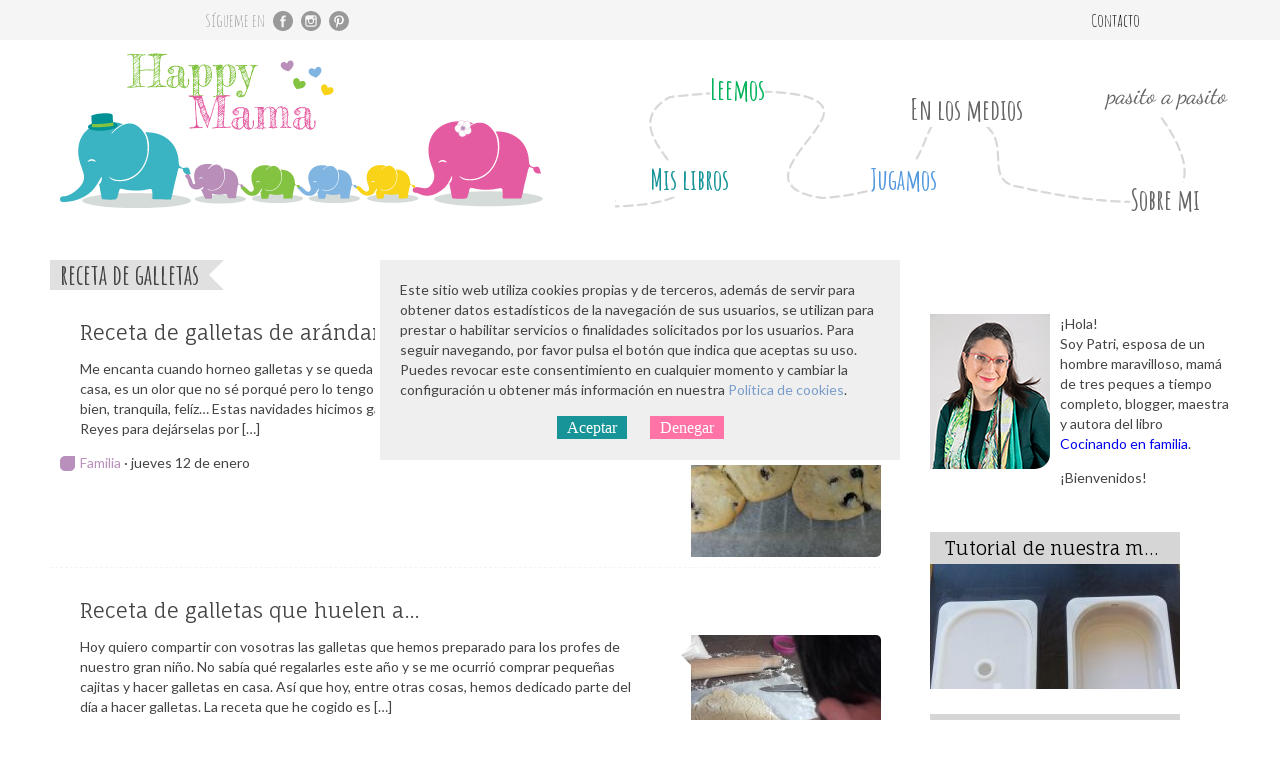

--- FILE ---
content_type: text/html; charset=UTF-8
request_url: https://www.happymama.es/tag/receta-de-galletas/
body_size: 8038
content:
<!DOCTYPE html>
<html lang="es">
<head>
	<meta name="viewport" content="width=device-width, initial-scale=1.0, maximum-scale=1.0, user-scalable=0" />
	<meta http-equiv="Content-Type" content="text/html; charset=utf-8" />
	<title>receta de galletas &laquo; Happy Mama</title>
	<link rel="stylesheet" href="https://www.happymama.es/wp-content/themes/happymama/style.css"     media="(min-width: 481px)" >
	<link rel="stylesheet" href="https://www.happymama.es/wp-content/themes/happymama/style-bis.css" media="(max-width: 480px)" >
	<!--link rel="stylesheet" type="text/css" href="https://www.happymama.es/wp-content/themes/happymama/icomoon/style.css" media="screen" />
	<link rel="pingback" href="https://www.happymama.es/xmlrpc.php" /-->
	<!--link href='http://fonts.googleapis.com/css?family=Lato:300,400,600|Dancing+Script:400|Amatic+SC:400,700' rel='stylesheet' type='text/css' /-->
	<link href='https://fonts.googleapis.com/css?family=Lato:300,400,600|Fauna+One:400|Amatic+SC:400,700' rel='stylesheet' type='text/css' />
			<meta name='robots' content='max-image-preview:large' />
<link rel='dns-prefetch' href='//ajax.googleapis.com' />
<link rel="alternate" type="application/rss+xml" title="Happy Mama &raquo; Etiqueta receta de galletas del feed" href="https://www.happymama.es/tag/receta-de-galletas/feed/" />
<script type="text/javascript">
/* <![CDATA[ */
window._wpemojiSettings = {"baseUrl":"https:\/\/s.w.org\/images\/core\/emoji\/15.0.3\/72x72\/","ext":".png","svgUrl":"https:\/\/s.w.org\/images\/core\/emoji\/15.0.3\/svg\/","svgExt":".svg","source":{"concatemoji":"https:\/\/www.happymama.es\/wp-includes\/js\/wp-emoji-release.min.js?ver=6.6.2"}};
/*! This file is auto-generated */
!function(i,n){var o,s,e;function c(e){try{var t={supportTests:e,timestamp:(new Date).valueOf()};sessionStorage.setItem(o,JSON.stringify(t))}catch(e){}}function p(e,t,n){e.clearRect(0,0,e.canvas.width,e.canvas.height),e.fillText(t,0,0);var t=new Uint32Array(e.getImageData(0,0,e.canvas.width,e.canvas.height).data),r=(e.clearRect(0,0,e.canvas.width,e.canvas.height),e.fillText(n,0,0),new Uint32Array(e.getImageData(0,0,e.canvas.width,e.canvas.height).data));return t.every(function(e,t){return e===r[t]})}function u(e,t,n){switch(t){case"flag":return n(e,"\ud83c\udff3\ufe0f\u200d\u26a7\ufe0f","\ud83c\udff3\ufe0f\u200b\u26a7\ufe0f")?!1:!n(e,"\ud83c\uddfa\ud83c\uddf3","\ud83c\uddfa\u200b\ud83c\uddf3")&&!n(e,"\ud83c\udff4\udb40\udc67\udb40\udc62\udb40\udc65\udb40\udc6e\udb40\udc67\udb40\udc7f","\ud83c\udff4\u200b\udb40\udc67\u200b\udb40\udc62\u200b\udb40\udc65\u200b\udb40\udc6e\u200b\udb40\udc67\u200b\udb40\udc7f");case"emoji":return!n(e,"\ud83d\udc26\u200d\u2b1b","\ud83d\udc26\u200b\u2b1b")}return!1}function f(e,t,n){var r="undefined"!=typeof WorkerGlobalScope&&self instanceof WorkerGlobalScope?new OffscreenCanvas(300,150):i.createElement("canvas"),a=r.getContext("2d",{willReadFrequently:!0}),o=(a.textBaseline="top",a.font="600 32px Arial",{});return e.forEach(function(e){o[e]=t(a,e,n)}),o}function t(e){var t=i.createElement("script");t.src=e,t.defer=!0,i.head.appendChild(t)}"undefined"!=typeof Promise&&(o="wpEmojiSettingsSupports",s=["flag","emoji"],n.supports={everything:!0,everythingExceptFlag:!0},e=new Promise(function(e){i.addEventListener("DOMContentLoaded",e,{once:!0})}),new Promise(function(t){var n=function(){try{var e=JSON.parse(sessionStorage.getItem(o));if("object"==typeof e&&"number"==typeof e.timestamp&&(new Date).valueOf()<e.timestamp+604800&&"object"==typeof e.supportTests)return e.supportTests}catch(e){}return null}();if(!n){if("undefined"!=typeof Worker&&"undefined"!=typeof OffscreenCanvas&&"undefined"!=typeof URL&&URL.createObjectURL&&"undefined"!=typeof Blob)try{var e="postMessage("+f.toString()+"("+[JSON.stringify(s),u.toString(),p.toString()].join(",")+"));",r=new Blob([e],{type:"text/javascript"}),a=new Worker(URL.createObjectURL(r),{name:"wpTestEmojiSupports"});return void(a.onmessage=function(e){c(n=e.data),a.terminate(),t(n)})}catch(e){}c(n=f(s,u,p))}t(n)}).then(function(e){for(var t in e)n.supports[t]=e[t],n.supports.everything=n.supports.everything&&n.supports[t],"flag"!==t&&(n.supports.everythingExceptFlag=n.supports.everythingExceptFlag&&n.supports[t]);n.supports.everythingExceptFlag=n.supports.everythingExceptFlag&&!n.supports.flag,n.DOMReady=!1,n.readyCallback=function(){n.DOMReady=!0}}).then(function(){return e}).then(function(){var e;n.supports.everything||(n.readyCallback(),(e=n.source||{}).concatemoji?t(e.concatemoji):e.wpemoji&&e.twemoji&&(t(e.twemoji),t(e.wpemoji)))}))}((window,document),window._wpemojiSettings);
/* ]]> */
</script>
<style id='wp-emoji-styles-inline-css' type='text/css'>

	img.wp-smiley, img.emoji {
		display: inline !important;
		border: none !important;
		box-shadow: none !important;
		height: 1em !important;
		width: 1em !important;
		margin: 0 0.07em !important;
		vertical-align: -0.1em !important;
		background: none !important;
		padding: 0 !important;
	}
</style>
<link rel='stylesheet' id='wp-block-library-css' href='https://www.happymama.es/wp-includes/css/dist/block-library/style.min.css?ver=6.6.2' type='text/css' media='all' />
<style id='classic-theme-styles-inline-css' type='text/css'>
/*! This file is auto-generated */
.wp-block-button__link{color:#fff;background-color:#32373c;border-radius:9999px;box-shadow:none;text-decoration:none;padding:calc(.667em + 2px) calc(1.333em + 2px);font-size:1.125em}.wp-block-file__button{background:#32373c;color:#fff;text-decoration:none}
</style>
<style id='global-styles-inline-css' type='text/css'>
:root{--wp--preset--aspect-ratio--square: 1;--wp--preset--aspect-ratio--4-3: 4/3;--wp--preset--aspect-ratio--3-4: 3/4;--wp--preset--aspect-ratio--3-2: 3/2;--wp--preset--aspect-ratio--2-3: 2/3;--wp--preset--aspect-ratio--16-9: 16/9;--wp--preset--aspect-ratio--9-16: 9/16;--wp--preset--color--black: #000000;--wp--preset--color--cyan-bluish-gray: #abb8c3;--wp--preset--color--white: #ffffff;--wp--preset--color--pale-pink: #f78da7;--wp--preset--color--vivid-red: #cf2e2e;--wp--preset--color--luminous-vivid-orange: #ff6900;--wp--preset--color--luminous-vivid-amber: #fcb900;--wp--preset--color--light-green-cyan: #7bdcb5;--wp--preset--color--vivid-green-cyan: #00d084;--wp--preset--color--pale-cyan-blue: #8ed1fc;--wp--preset--color--vivid-cyan-blue: #0693e3;--wp--preset--color--vivid-purple: #9b51e0;--wp--preset--gradient--vivid-cyan-blue-to-vivid-purple: linear-gradient(135deg,rgba(6,147,227,1) 0%,rgb(155,81,224) 100%);--wp--preset--gradient--light-green-cyan-to-vivid-green-cyan: linear-gradient(135deg,rgb(122,220,180) 0%,rgb(0,208,130) 100%);--wp--preset--gradient--luminous-vivid-amber-to-luminous-vivid-orange: linear-gradient(135deg,rgba(252,185,0,1) 0%,rgba(255,105,0,1) 100%);--wp--preset--gradient--luminous-vivid-orange-to-vivid-red: linear-gradient(135deg,rgba(255,105,0,1) 0%,rgb(207,46,46) 100%);--wp--preset--gradient--very-light-gray-to-cyan-bluish-gray: linear-gradient(135deg,rgb(238,238,238) 0%,rgb(169,184,195) 100%);--wp--preset--gradient--cool-to-warm-spectrum: linear-gradient(135deg,rgb(74,234,220) 0%,rgb(151,120,209) 20%,rgb(207,42,186) 40%,rgb(238,44,130) 60%,rgb(251,105,98) 80%,rgb(254,248,76) 100%);--wp--preset--gradient--blush-light-purple: linear-gradient(135deg,rgb(255,206,236) 0%,rgb(152,150,240) 100%);--wp--preset--gradient--blush-bordeaux: linear-gradient(135deg,rgb(254,205,165) 0%,rgb(254,45,45) 50%,rgb(107,0,62) 100%);--wp--preset--gradient--luminous-dusk: linear-gradient(135deg,rgb(255,203,112) 0%,rgb(199,81,192) 50%,rgb(65,88,208) 100%);--wp--preset--gradient--pale-ocean: linear-gradient(135deg,rgb(255,245,203) 0%,rgb(182,227,212) 50%,rgb(51,167,181) 100%);--wp--preset--gradient--electric-grass: linear-gradient(135deg,rgb(202,248,128) 0%,rgb(113,206,126) 100%);--wp--preset--gradient--midnight: linear-gradient(135deg,rgb(2,3,129) 0%,rgb(40,116,252) 100%);--wp--preset--font-size--small: 13px;--wp--preset--font-size--medium: 20px;--wp--preset--font-size--large: 36px;--wp--preset--font-size--x-large: 42px;--wp--preset--spacing--20: 0.44rem;--wp--preset--spacing--30: 0.67rem;--wp--preset--spacing--40: 1rem;--wp--preset--spacing--50: 1.5rem;--wp--preset--spacing--60: 2.25rem;--wp--preset--spacing--70: 3.38rem;--wp--preset--spacing--80: 5.06rem;--wp--preset--shadow--natural: 6px 6px 9px rgba(0, 0, 0, 0.2);--wp--preset--shadow--deep: 12px 12px 50px rgba(0, 0, 0, 0.4);--wp--preset--shadow--sharp: 6px 6px 0px rgba(0, 0, 0, 0.2);--wp--preset--shadow--outlined: 6px 6px 0px -3px rgba(255, 255, 255, 1), 6px 6px rgba(0, 0, 0, 1);--wp--preset--shadow--crisp: 6px 6px 0px rgba(0, 0, 0, 1);}:where(.is-layout-flex){gap: 0.5em;}:where(.is-layout-grid){gap: 0.5em;}body .is-layout-flex{display: flex;}.is-layout-flex{flex-wrap: wrap;align-items: center;}.is-layout-flex > :is(*, div){margin: 0;}body .is-layout-grid{display: grid;}.is-layout-grid > :is(*, div){margin: 0;}:where(.wp-block-columns.is-layout-flex){gap: 2em;}:where(.wp-block-columns.is-layout-grid){gap: 2em;}:where(.wp-block-post-template.is-layout-flex){gap: 1.25em;}:where(.wp-block-post-template.is-layout-grid){gap: 1.25em;}.has-black-color{color: var(--wp--preset--color--black) !important;}.has-cyan-bluish-gray-color{color: var(--wp--preset--color--cyan-bluish-gray) !important;}.has-white-color{color: var(--wp--preset--color--white) !important;}.has-pale-pink-color{color: var(--wp--preset--color--pale-pink) !important;}.has-vivid-red-color{color: var(--wp--preset--color--vivid-red) !important;}.has-luminous-vivid-orange-color{color: var(--wp--preset--color--luminous-vivid-orange) !important;}.has-luminous-vivid-amber-color{color: var(--wp--preset--color--luminous-vivid-amber) !important;}.has-light-green-cyan-color{color: var(--wp--preset--color--light-green-cyan) !important;}.has-vivid-green-cyan-color{color: var(--wp--preset--color--vivid-green-cyan) !important;}.has-pale-cyan-blue-color{color: var(--wp--preset--color--pale-cyan-blue) !important;}.has-vivid-cyan-blue-color{color: var(--wp--preset--color--vivid-cyan-blue) !important;}.has-vivid-purple-color{color: var(--wp--preset--color--vivid-purple) !important;}.has-black-background-color{background-color: var(--wp--preset--color--black) !important;}.has-cyan-bluish-gray-background-color{background-color: var(--wp--preset--color--cyan-bluish-gray) !important;}.has-white-background-color{background-color: var(--wp--preset--color--white) !important;}.has-pale-pink-background-color{background-color: var(--wp--preset--color--pale-pink) !important;}.has-vivid-red-background-color{background-color: var(--wp--preset--color--vivid-red) !important;}.has-luminous-vivid-orange-background-color{background-color: var(--wp--preset--color--luminous-vivid-orange) !important;}.has-luminous-vivid-amber-background-color{background-color: var(--wp--preset--color--luminous-vivid-amber) !important;}.has-light-green-cyan-background-color{background-color: var(--wp--preset--color--light-green-cyan) !important;}.has-vivid-green-cyan-background-color{background-color: var(--wp--preset--color--vivid-green-cyan) !important;}.has-pale-cyan-blue-background-color{background-color: var(--wp--preset--color--pale-cyan-blue) !important;}.has-vivid-cyan-blue-background-color{background-color: var(--wp--preset--color--vivid-cyan-blue) !important;}.has-vivid-purple-background-color{background-color: var(--wp--preset--color--vivid-purple) !important;}.has-black-border-color{border-color: var(--wp--preset--color--black) !important;}.has-cyan-bluish-gray-border-color{border-color: var(--wp--preset--color--cyan-bluish-gray) !important;}.has-white-border-color{border-color: var(--wp--preset--color--white) !important;}.has-pale-pink-border-color{border-color: var(--wp--preset--color--pale-pink) !important;}.has-vivid-red-border-color{border-color: var(--wp--preset--color--vivid-red) !important;}.has-luminous-vivid-orange-border-color{border-color: var(--wp--preset--color--luminous-vivid-orange) !important;}.has-luminous-vivid-amber-border-color{border-color: var(--wp--preset--color--luminous-vivid-amber) !important;}.has-light-green-cyan-border-color{border-color: var(--wp--preset--color--light-green-cyan) !important;}.has-vivid-green-cyan-border-color{border-color: var(--wp--preset--color--vivid-green-cyan) !important;}.has-pale-cyan-blue-border-color{border-color: var(--wp--preset--color--pale-cyan-blue) !important;}.has-vivid-cyan-blue-border-color{border-color: var(--wp--preset--color--vivid-cyan-blue) !important;}.has-vivid-purple-border-color{border-color: var(--wp--preset--color--vivid-purple) !important;}.has-vivid-cyan-blue-to-vivid-purple-gradient-background{background: var(--wp--preset--gradient--vivid-cyan-blue-to-vivid-purple) !important;}.has-light-green-cyan-to-vivid-green-cyan-gradient-background{background: var(--wp--preset--gradient--light-green-cyan-to-vivid-green-cyan) !important;}.has-luminous-vivid-amber-to-luminous-vivid-orange-gradient-background{background: var(--wp--preset--gradient--luminous-vivid-amber-to-luminous-vivid-orange) !important;}.has-luminous-vivid-orange-to-vivid-red-gradient-background{background: var(--wp--preset--gradient--luminous-vivid-orange-to-vivid-red) !important;}.has-very-light-gray-to-cyan-bluish-gray-gradient-background{background: var(--wp--preset--gradient--very-light-gray-to-cyan-bluish-gray) !important;}.has-cool-to-warm-spectrum-gradient-background{background: var(--wp--preset--gradient--cool-to-warm-spectrum) !important;}.has-blush-light-purple-gradient-background{background: var(--wp--preset--gradient--blush-light-purple) !important;}.has-blush-bordeaux-gradient-background{background: var(--wp--preset--gradient--blush-bordeaux) !important;}.has-luminous-dusk-gradient-background{background: var(--wp--preset--gradient--luminous-dusk) !important;}.has-pale-ocean-gradient-background{background: var(--wp--preset--gradient--pale-ocean) !important;}.has-electric-grass-gradient-background{background: var(--wp--preset--gradient--electric-grass) !important;}.has-midnight-gradient-background{background: var(--wp--preset--gradient--midnight) !important;}.has-small-font-size{font-size: var(--wp--preset--font-size--small) !important;}.has-medium-font-size{font-size: var(--wp--preset--font-size--medium) !important;}.has-large-font-size{font-size: var(--wp--preset--font-size--large) !important;}.has-x-large-font-size{font-size: var(--wp--preset--font-size--x-large) !important;}
:where(.wp-block-post-template.is-layout-flex){gap: 1.25em;}:where(.wp-block-post-template.is-layout-grid){gap: 1.25em;}
:where(.wp-block-columns.is-layout-flex){gap: 2em;}:where(.wp-block-columns.is-layout-grid){gap: 2em;}
:root :where(.wp-block-pullquote){font-size: 1.5em;line-height: 1.6;}
</style>
<link rel='stylesheet' id='superfish-css' href='https://www.happymama.es/wp-content/themes/happymama/fancybox/jquery.fancybox.css?ver=6.6.2' type='text/css' media='all' />
<script type="text/javascript" src="http://ajax.googleapis.com/ajax/libs/jquery/1.7.2/jquery.min.js?ver=6.6.2" id="jquery-js"></script>
<link rel="https://api.w.org/" href="https://www.happymama.es/wp-json/" /><link rel="alternate" title="JSON" type="application/json" href="https://www.happymama.es/wp-json/wp/v2/tags/1279" /><link rel="EditURI" type="application/rsd+xml" title="RSD" href="https://www.happymama.es/xmlrpc.php?rsd" />
<meta name="generator" content="WordPress 6.6.2" />
<style type="text/css">.recentcomments a{display:inline !important;padding:0 !important;margin:0 !important;}</style>	<meta name="p:domain_verify" content="cb06352a6496bf1606a36d3242a9b1d0"/>
	</head>
<body>
<p id="preader_wrap">
	<span id="preader_social">
		Sígueme en
			<a class="icon-facebook"  rel="nofollow" href="https://www.facebook.com/soyhappymama"  target="_blank" title="Facebook"></a>
			<!--a class="icon-twitter"   rel="nofollow" href="https://twitter.com/soyhappymama"       target="_blank" title="Twitter" ></a-->
			<a class="icon-instagram" rel="nofollow" href="https://instagram.com/happymama.es/"    target="_blank" title="Instagram"></a>
			<a class="icon-pinterest" rel="nofollow" href="https://www.pinterest.se/soyhappymama/" target="_blank" title="Pinterest"></a>
	</span>
	<span id="preader_meta">
										<a rel="nofollow" href="/contacto/">Contacto</a>
				</span>
</p>
<header id="header_wrap">
	<a id="header_logo" href="https://www.happymama.es"><img src="https://www.happymama.es/wp-content/themes/happymama/images/logo-happy-mama.svg" alt="Happy Mama" /></a>
	<nav><ul id="menu-mainmenu" class="menu"><li id="menu-item-9154" class="menu-item menu-item-type-post_type_archive menu-item-object-books menu-item-9154"><a href="https://www.happymama.es/libros/">Mis libros</a></li>
<li id="menu-item-1421" class="menu-item menu-item-type-taxonomy menu-item-object-category menu-item-1421"><a href="https://www.happymama.es/category/juego/">Jugamos</a></li>
<li id="menu-item-8195" class="menu-item menu-item-type-taxonomy menu-item-object-category menu-item-8195"><a href="https://www.happymama.es/category/libros/">Leemos</a></li>
<li id="menu-item-9151" class="menu-item menu-item-type-post_type menu-item-object-page menu-item-9151"><a href="https://www.happymama.es/en-los-medios/">En los medios</a></li>
<li id="menu-item-9117" class="menu-item menu-item-type-post_type menu-item-object-page menu-item-9117"><a href="https://www.happymama.es/sobre-mi/">Sobre mi</a></li>
</ul></nav>
</header>
<div id="page_wrap">
	<div id="page_cont">
		<h1 id="search_title" class=" cat_0">receta de galletas</h1>
							<div class="list_post cat_582">
			<h2><a href="https://www.happymama.es/receta-de-galletas-de-arandanos/" title="Receta de galletas de arándanos">Receta de galletas de arándanos</a></h2>
							<img width="200" height="200" src="https://www.happymama.es/wp-content/uploads/2017/01/DSCF4985-200x200.jpg" class="list_post_thumb wp-post-image" alt="" decoding="async" srcset="https://www.happymama.es/wp-content/uploads/2017/01/DSCF4985-200x200.jpg 200w, https://www.happymama.es/wp-content/uploads/2017/01/DSCF4985-150x150.jpg 150w" sizes="(max-width: 200px) 100vw, 200px" />						<div class="list_post_excerpt">
				<p><p>Me encanta cuando horneo galletas y se queda durante días el aroma a galletas por toda la casa, es un olor que no sé porqué pero lo tengo grabado en la mente y hace que me sienta bien, tranquila, felíz&#8230; Estas navidades hicimos galletas con los niños la tarde del día de Reyes para dejárselas por [&hellip;]</p>
</p>
			</div>
			<p class="list_post_metainfo">
				<a class="cat_lnk" href="https://www.happymama.es/category/crianza/" title="Familia">Familia</a> · jueves 12 de enero			</p>
			<div class="clear"></div>
		</div>
							<div class="list_post cat_582">
			<h2><a href="https://www.happymama.es/galletas-que-huelen-a/" title="Receta de galletas que huelen a&#8230;">Receta de galletas que huelen a&#8230;</a></h2>
							<img width="200" height="200" src="https://www.happymama.es/wp-content/uploads/2016/12/20161217_141204-e1482018980638-200x200.jpg" class="list_post_thumb wp-post-image" alt="" decoding="async" srcset="https://www.happymama.es/wp-content/uploads/2016/12/20161217_141204-e1482018980638-200x200.jpg 200w, https://www.happymama.es/wp-content/uploads/2016/12/20161217_141204-e1482018980638-150x150.jpg 150w" sizes="(max-width: 200px) 100vw, 200px" />						<div class="list_post_excerpt">
				<p><p>Hoy quiero compartir con vosotras las galletas que hemos preparado para los profes de nuestro gran niño. No sabía qué regalarles este año y se me ocurrió comprar pequeñas cajitas y hacer galletas en casa. Así que hoy, entre otras cosas, hemos dedicado parte del día a hacer galletas. La receta que he cogido es [&hellip;]</p>
</p>
			</div>
			<p class="list_post_metainfo">
				<a class="cat_lnk" href="https://www.happymama.es/category/crianza/" title="Familia">Familia</a> · domingo 18 de diciembre			</p>
			<div class="clear"></div>
		</div>
			<p class="list_prevnext">
			<span class="next"></span>
			<span class="prev"></span>
			<div class="clear"></div>
		</p>
	</div>

	<div id="page_sbar">
		<div id="widget_intro" class="widget">
		<a href="/presentacion/" title="Presentación"><img src="https://www.happymama.es/wp-content/themes/happymama/images/minifoto-patricia-perez-cervero.jpg" /></a>
		<!--p>¡Hola!<br/>soy Happymama, mamá de mellizos a tiempo completo y maestra.</p><p>Enamorada de la vida, Montessori y la cocina.</p><p>¡Bienvenidos!</p-->
		<p>¡Hola!<br/>Soy Patri, esposa de un hombre maravilloso, mamá de tres peques a tiempo completo, blogger, maestra y autora del libro <a href="http://www.happymama.es/cocinando-en-familia/" style="text-decoration: none;">Cocinando en familia</a>.</p><p>¡Bienvenidos!</p>
		<div class="clear"></div>
	</div>
		<a class="widget_artdes" href="https://www.happymama.es/tutorial-de-nuestra-mesa-sensorial-mesa-sensorial-diy/">
				<p>Tutorial de nuestra mesa sensorial. Mesa sensorial DIY.</p>
				<div class="widget_artdes_img"><img width="250" height="125" src="https://www.happymama.es/wp-content/uploads/2015/08/21-250x125.jpg" class="attachment-artdes size-artdes wp-post-image" alt="" decoding="async" loading="lazy" /></div>			</a><a class="widget_artdes" href="https://www.happymama.es/tutorial-de-la-mesa-de-luz-lightbox-tutorial/">
				<p>Tutorial de la mesa de luz DIY- Lightbox tutorial</p>
				<div class="widget_artdes_img"><img width="250" height="125" src="https://www.happymama.es/wp-content/uploads/2014/11/19-250x125.jpg" class="attachment-artdes size-artdes wp-post-image" alt="" decoding="async" loading="lazy" /></div>			</a><div class="widget widget_text"><h6 class="widgettitle"><span>Sígueme en tu correo</span></h6>			<div class="textwidget"><!-- Begin MailChimp Signup Form -->
<link href="//cdn-images.mailchimp.com/embedcode/slim-10_7.css" rel="stylesheet" type="text/css">
<style type="text/css">
	#mc_embed_signup{background:#fff; clear:left; font:14px Helvetica,Arial,sans-serif;  width:250px;}
	/* Add your own MailChimp form style overrides in your site stylesheet or in this style block.
	   We recommend moving this block and the preceding CSS link to the HEAD of your HTML file. */
</style>
<div id="mc_embed_signup">
<form action="//happymama.us13.list-manage.com/subscribe/post?u=e8beed8d0797cedcbc16d43a2&amp;id=a682311cd5" method="post" id="mc-embedded-subscribe-form" name="mc-embedded-subscribe-form" class="validate" target="_blank" novalidate>
    <div id="mc_embed_signup_scroll">
	<input type="email" value="" name="EMAIL" class="email" id="mce-EMAIL" placeholder="dirección de email" required>
    <!-- real people should not fill this in and expect good things - do not remove this or risk form bot signups-->
    <div style="position: absolute; left: -5000px;" aria-hidden="true"><input type="text" name="b_e8beed8d0797cedcbc16d43a2_a682311cd5" tabindex="-1" value=""></div>
    <div class="clear"><input type="submit" value="Apúntame" name="subscribe" id="mc-embedded-subscribe" class="button"></div>
    </div>
</form>
</div>

<!--End mc_embed_signup--></div>
		</div></div>
	<div class="clear"></div>
</div>
<div id="footer_wrap">
	<p id="footer_copy">
		&copy; 2015 Happy Mama
		· <a rel="nofollow" href="https://www.happymama.es/aviso-legal/" title="Aviso legal">Aviso legal</a>
		· <a rel="nofollow" href="https://www.happymama.es/politica-privacidad/" title="Política de privacidad">Política de privacidad</a>
		· <a rel="nofollow" href="https://www.happymama.es/politica-cookies/" title="Política de cookies">Política de cookies</a>
		<span id="footer_publi">
						<a href="https://www.happymama.es/diseno-web/" title="Programación &amp; Diseño web">Diseño web: Albin Soft</a>
		</span>
	</p>
</div>


<style>
#cookiewarning {
	position: fixed;
	top   : 50%;
	left  : 50%;
	width : calc(100vw - 100px);
	max-width: 480px;
	margin : 0px auto;
	padding: 20px;
	background: #EFEFEF;
	border: 5px solid #FFFFFF;
	transform: translate(-50%, -50%);
	z-index: 99;
}
#cookiewarning_t {
	margin: 0px;
}
#cookiewarning_t a {
	color: #789DCA;
	font-weight: 500;
	text-decoration: none;
}
#cookiewarning_b {
	margin: 15px 0px 0px 0px;
	text-align: center;
}
#cookiewarning_b a {
	margin: 0px 10px;
}
#cookiewarning a.btn1,
#cookiewarning a.btn2 {
	padding: 3px 10px;
	color : #FFFFFF;
	font-family: 'Roboto Condensed';
	font-size  : 16px;
	font-weight: 300;
	line-height: 25px;
	border: 0px;
	cursor: pointer;
}
#cookiewarning a.btn1 {
	background-color: #179497;
}
#cookiewarning a.btn2 {
	background-color: #FF73A7;
}
</style><script>
	var oExp = new Date(Date.now()+(365*24*60*60*1000));
	var oWeb = document.querySelector('#page_wrap');
	var oMsg = document.createElement('div');
	var fOk = function (evt) {
		oMsg.remove();
		oWeb.classList.remove('active');
		document.cookie = 'cookiewarning=1; path=/; expires='+oExp.toUTCString();
	//	dataLayer.push({ 'event':'cookieAccepted' });
	};
	var fKo = function (evt) {
		oMsg.remove();
		oWeb.classList.remove('active');
	//	dataLayer.push({ 'event':'cookieDenied' });
	};
	oWeb.insertAdjacentElement('afterend', oMsg);
	oWeb.classList.add('active');
	oMsg.id = 'cookiewarning';
	oMsg.setAttribute('role', 'alertdialog');
	oMsg.innerHTML = '<p id="cookiewarning_t">Este sitio web utiliza cookies propias y de terceros, además de servir para obtener datos estadísticos de la navegación de sus usuarios, se utilizan para prestar o habilitar servicios o finalidades solicitados por los usuarios. Para seguir navegando, por favor pulsa el botón que indica que aceptas su uso. Puedes revocar este consentimiento en cualquier momento y cambiar la configuración u obtener más información en nuestra <a rel="nofollow" href="/politica-cookies/">Política de cookies</a>.</p><p id="cookiewarning_b"><a id="cookiewarning_a" class="btn1">Aceptar</a> <a id="cookiewarning_d" class="btn2">Denegar</a></p>';
	oMsg.children[1].children[0].onclick = fOk;
	oMsg.children[1].children[1].onclick = fKo;
</script>


<style>
.accordion_tit {
	position: relative;
	font-weight : 600;
	margin : 0px 0px 0px -30px;
	padding: 10px 0px 10px 30px;
	border-bottom: 1px dotted gray;
	cursor: pointer;
}
.accordion_tit:hover {
	background: #F4F4F4;
}
.accordion_tit:before {
	position: absolute;
	top: 10px; left: 10px;
	transform: rotateZ(45deg);
	transition: transform 250ms linear;
	content: '+';
}
.accordion_tit.folded {
	border-bottom: 0px dotted gray;
}
.accordion_tit.folded:before {
	transform: rotateZ(0deg);
}
.accordion_txt {
	overflow: hidden;
	transition: all 250ms linear;
}
.accordion_txt.folded {
	height: 0px !important;
}
.accordion_tit:not(.folded) + .accordion_txt {
	margin : 0px 0px 25px 0px;
}
.accordion_txt:last-of-type {
	margin : 0px 0px 50px 0px;
}
</style>
<script>
window.addEventListener('DOMContentLoaded', function () {
	var elms_titles = document.querySelectorAll('.accordion_tit');
	var elms_texts  = document.querySelectorAll('.accordion_txt');

	var fClick = function () {
		if(elms_texts[this.idx].classList.contains('folded')) {
			elms_titles[this.idx].classList.remove('folded');
			elms_texts[this.idx].classList.remove('folded');
		} else {
			elms_titles[this.idx].classList.add('folded');
			elms_texts[this.idx].classList.add('folded');
		}
	};

	for(var itr=0, max=Math.min(elms_titles.length, elms_texts.length); itr<max; itr++) {
		var elm_tit = elms_titles[itr];
		var elm_txt = elms_texts[itr];
		elm_tit.idx = elm_txt.idx = itr;
		elm_tit.addEventListener('click', fClick.bind(elm_tit));
		elm_txt.style.height = elm_txt.offsetHeight+'px';
		elm_tit.classList.add('folded');
		elm_txt.classList.add('folded');
	}
});
</script>
<script>
$(function () {
	var jBtn  = $('#mobmenu').css({ 'cursor': 'pointer' });
	var jMenu = $('#menu');
	jBtn.click(function () {
		jMenu.toggleClass('shown');
	});
});
</script>
<script type="text/javascript" src="https://www.happymama.es/wp-content/themes/happymama/fancybox/jquery.mousewheel-3.0.6.pack.js?ver=6.6.2" id="jquery_ui-js"></script>
<script type="text/javascript" src="https://www.happymama.es/wp-content/themes/happymama/fancybox/jquery.fancybox.pack.js?ver=6.6.2" id="fancybox-js"></script>
<script type="text/javascript" src="https://www.happymama.es/wp-content/themes/happymama/albin.fancybox.js?ver=6.6.2" id="albin-js"></script>
<script type="text/javascript" src="https://www.happymama.es/wp-includes/js/wp-embed.min.js?ver=6.6.2" id="wp-embed-js" defer="defer" data-wp-strategy="defer"></script>
</body>
</html>

--- FILE ---
content_type: text/css
request_url: https://www.happymama.es/wp-content/themes/happymama/style.css
body_size: 6831
content:
/*
	Elefantes: #32B6C3 #B88CBA #84C443 #72B8FF #E65CA2
	Educación #179497 5 | Diciplina+ #83C341 1706 | Juego #5399DF 698 | Crianza #B98FBB 582 |
	Libros #00B259 9 8195 | Cocina #33B4C2 192 | Arte #83C341 1102 | DIY #FF9326 4 | Cursos #E65CA2 6906 |
	Deco #FF73A7 1987 | Tendencias #FFD400 1988
*/

body {
	margin : 0px;
	padding: 0px;
	color : #444444;
	font-family: 'Lato';
	font-size  : 14px;
	font-weight: 400;
	line-height: 20px;
	-webkit-font-smoothing: antialiased;
	-moz-osx-font-smoothing: grayscale;
}
.clear {
	clear: both;
}


#preader_wrap {
	position: relative;
	height: 40px;
	margin : 0px 0px 10px 0px;
	font-family: 'Amatic SC';
	font-size  : 18px;
	line-height: 40px;
	background: #F5F5F5;
}
#preader_social {
	position: absolute;
	left  : 50%;
	width : 500px;
	margin : 0px 0px 0px -435px;
	color : #999999;
}
#preader_social a {
	display: inline-block;
	width : 20px;
	height: 20px;
	margin : 0px 0px 0px 5px;
	background-image: url('images/general-sprites.svg');
	background-size: 160px 40px;
	vertical-align: middle;
}
#preader_social a:hover {
	background-position-y: -20px;
}
#preader_social a.icon-facebook {
	background-position-x: -0px;
}
#preader_social a.icon-twitter {
	background-position-x: -20px;
}
#preader_social a.icon-pinterest {
	background-position-x: -40px;
}
#preader_social a.icon-instagram {
	background-position-x: -60px;
}
#preader_social a.icon-feed {
	background-position-x: -80px;
}
#preader_meta {
	position: absolute;
	left  : 50%;
	width : 500px;
	text-align: right;
}
#preader_meta a {
	display: inline-block;
	margin : 0px 0px 0px 25px;
	color : #000000;
	text-decoration: none;
}


#header_wrap {
	position: relative;
	width : 1180px;
	height: 160px;
	margin : 0px auto 50px auto;
	background: url('images/bg-menu.png') no-repeat right bottom;
}
#header_logo {
}
#header_logo img {
	width : 500px;
	height: 160px;
}


#menu-mainmenu {
	list-style: none;
}
#menu-mainmenu li {
	position: absolute;
	font-family: 'Amatic SC';
	font-size  : 28px;
	font-weight: 700;
}
#menu-mainmenu li a {
	color : inherit;
	text-decoration: none;
	background: #FFFFFF;
}
#menu-mainmenu li a:hover {
	color : #000000;
}
#menu-mainmenu li:nth-child(1) { /* Educación: 5 */
	top   : 120px;
	left  : 600px;
	color : #179497;
}
#menu-mainmenu li:nth-child(2) { /* Juego: 698 */
	top   : 120px;
	left  : 820px;
	color : #5399DF;
}
#menu-mainmenu li:nth-child(3) { /* Libros: 8195 */
	top   : 30px;
	left  : 660px;
	color : #00B259;
}
#menu-mainmenu li:nth-child(4) {
	top: 50px;
	left: 860px;
	color: #666666;
}
#menu-mainmenu li:nth-child(5) {
	top: 140px;
	left: 1080px;
	color: #666666;
}
#menu-mainmenu li:nth-child(6) {
}


#page_wrap {
	position: relative;
	width : 1000px;
	margin : 0px auto;
	min-height: calc(100vh - 300px);
}
#page_cont {
	float: left;
	position: relative;
	width : 655px;
}
#page_sbar {
	float: right;
	position: relative;
	width : 300px;
	margin : 40px 0px 0px 0px;
}
@media (min-width: 1180px) {
	#page_wrap {
		width : 1180px;
	}
	#page_cont {
		width : 831px;
	}
}


.cat_5 .cat_lnk {
	color : #179497;
}
.cat_1706 .cat_lnk {
	color : #83C341;
}
.cat_698 .cat_lnk {
	color : #5399DF;
}
.cat_582 .cat_lnk {
	color : #B98FBB;
}
.cat_9 .cat_lnk,
.cat_8195 .cat_lnk {
	color : #00B259;
}
.cat_192 .cat_lnk {
	color : #33B4C2;
}
.cat_1102 .cat_lnk {
	color : #83C341;
}
.cat_4 .cat_lnk {
	color : #FF9326;
}
.cat_1987 .cat_lnk {
	color : #FF73A7;
}
.cat_1988 .cat_lnk {
	color : #FFD400;
}


.list_post {
	margin : 0px 0px 30px 0px;
	padding: 0px 0px 10px 0px;
	border-bottom: 1px dashed #F4F4f4;
}
.list_post h2 {
	margin : 0px 0px 12px 30px;
	font-family: 'Fauna One'; /* Dancing Script */
	font-size  : 20px;
	line-height: 25px;
	font-weight: 400;
}
.list_post a {
	color : inherit;
	text-decoration: none;
}
.list_post .cat_lnk {
	font-weight: 400;
}
.list_post_excerpt {
	margin : 0px 0px 0px 0px;
	padding: 0px 0px 0px 30px;
}
.list_post_thumb {
	float : right;
	margin : 0px 0px 0px 30px;
	border-radius: 0px 5px 5px 5px;
	-webkit-clip-path: polygon(5% 0%, 100% 0%, 100% 100%, 5% 100%, 5% 15%, 0% 10%, 5% 5%);
	        clip-path: polygon(5% 0%, 100% 0%, 100% 100%, 5% 100%, 5% 15%, 0% 10%, 5% 5%);
}
.list_post_metainfo {
	position: relative;
	padding: 0px 0px 0px 30px;
}
.list_post_metainfo:after {
	position: absolute;
	top   : 3px;
	left  : 10px;
	display: inline-block;
	width : 15px;
	height: 15px;
	border-radius: 5px 0px 5px 5px;
	content: '';
}
.cat_5 .list_post_metainfo:after {
	background : #179497;
}
.cat_1706 .list_post_metainfo:after {
	background : #83C341;
}
.cat_698 .list_post_metainfo:after {
	background : #5399DF;
}
.cat_582 .list_post_metainfo:after {
	background : #B98FBB;
}
.cat_9 .list_post_metainfo:after,
.cat_8195 .list_post_metainfo:after {
	background : #00B259;
}
.cat_192 .list_post_metainfo:after {
	background : #33B4C2;
}
.cat_1102 .list_post_metainfo:after {
	background : #83C341;
}
.cat_4 .list_post_metainfo:after {
	background : #FF9326;
}
.cat_1987 .list_post_metainfo:after {
	background : #FF73A7;
}
.cat_1988 .list_post_metainfo:after {
	background : #FFD400;
}


.list_prevnext {
	font-family: 'Amatic SC';
	font-size  : 22px;
	line-height: 22px;
}
.list_prevnext a {
	color : inherit;
	text-decoration: none;
}
.list_prevnext .next {
	float : right;
}
.list_prevnext .prev {
	float : left;
}


.post {
	margin : 0px 0px 30px 0px;
}
h1.gral_title {
	margin : 0px 0px 24px 15px;
	padding: 0px 0px 2px 0px;
	font-family: 'Fauna One'; /* Dancing Script */
	font-size  : 28px;
	line-height: 30px;
	font-weight: 400;
	line-height: 38px;
	text-align : center;
	border-bottom: 1px solid lightgrey;
}
h1.gral_title:after {
    display: block;
    margin : 5px -15px 0px -15px;
    border-bottom: 1px solid lightgrey;
    content: '';
}
.post a {
	color : #999999;
	text-decoration: none;
}
.post .cat_lnk {
	font-size: 16px;
}
.post_content {
	margin : 0px 0px 0px 0px;
	padding: 0px 0px 0px 30px;
}
.post_content h2 {
    font-family: 'Amatic SC';
    font-size: 28px;
}
.post_content a {
    text-decoration: underline;
}


img.aligncenter {
	display: block;
	max-width: 100%;
	height : auto;
	margin : 0px auto;
}
.wp-caption.aligncenter {
	text-align: center;
}
.wp-caption.alignright {
	float : right;
	margin-left : 20px;
	text-align: right;
}
.wp-caption.alignleft {
	float : left;
	margin-right: 20px;
	text-align: left;
}
.wp-caption.aligncenter img,
.wp-caption.alignright img,
.wp-caption.alignleft img {
	padding: 5px;
	border : 1px dashed #e0e0e0;
}

.wp-caption.aligncenter img, {
	border-radius: 10px 10px 0px 0px;
	max-width: 100%;
	max-width: calc(100% - 12px);
	height: auto;
}
.wp-caption.aligncenter p,
.wp-caption.alignright p,
.wp-caption.alignleft p {
	margin: -5px 0px 12px 0px;
	font-weight: 400;
}


.ytcont {
	display: block;
	position: relative;
	height: 0;
	margin : 24px auto;
	padding-bottom: 56.25%;
	padding-top: 30px;
	overflow: hidden;
}
.ytcont iframe {
	position: absolute;
	top   : 0%;
	left  : 0%;
	width : 100%;
	height: 100%;
}


.textblock {
	margin : 12px 48px;
	padding: 12px;
	border: 1px dashed #CCC;
}
.textblock h2 {
	margin : 0px;
	font-size  : 18px;
}

.textblueballoon {
	width : 150px;
	padding: 15px;
	color : #FFFFFF;
	font-size: larger;
	background: gray;
	border-radius: 5px;
}
.borderbox {
	width : 150px;
	padding: 15px;
	font-size: larger;
	border-top: 3px solid gray;
	border-bottom: 1px solid gray;
}
.quote {
	position: relative;
	width : 140px;
	padding: 15px 25px 15px 65px;
	font-size: larger;
}
.quote:before {
	position: absolute;
	top   : 5px;
	left  : 5px;
	width : 24px;
	height: 24px;
	font-family: 'Trebuchet MS';
	font-size: 24px;
	background-image: url('images/quote.svg');
	background-size: 24px;
	content: '';
}
.textblueballoon.left,
.borderbox.left,
.quote.left {
	float : left;
	margin : 12px 25px 15px 0px;
}
.textblueballoon.right,
.borderbox.right,
.quote.right {
	float : right;
	margin : 12px 0px 15px 25px;
}

.gallery_item {
	display: inline-block;
	margin : -6px 0px 0px -1px;
	padding: 5px;
	border : 1px dashed #e0e0e0;
	overflow: hidden;
}
.gallery_medium {
	width : 197px;
}

.gallery_large {
	width : 300px;
}

@media (min-width: 1180px) {
	.gallery_medium {
		width: 256px;
	}
	.gallery_large {
		width: 389px;
	}
}
.gallery_item:nth-child(4n+3) {
}
.gallery_item img {
	display: block;
	width : 100%;
	height: auto;
	transition: opacity 250ms, transform 250ms;
}
.gallery_item img:hover {
	transform: scale(1.15) rotate(5deg);
}

.cat_5 .textblueballoon { background-color: #179497; }
.cat_5 .borderbox { border-color: #179497; }

.cat_1706 .textblueballoon { background-color: #83C341; }
.cat_1706 .borderbox { border-color: #83C341; }

.cat_698 .textblueballoon { background-color: #5399DF; }
.cat_698 .borderbox { border-color: #5399DF; }

.cat_582 .textblueballoon { background-color: #B98FBB; }
.cat_582 .borderbox { border-color: #B98FBB; }

.cat_192 .textblueballoon { background-color: #00B259; }
.cat_192 .borderbox { border-color: #00B259; }

.cat_9 .textblueballoon { background-color: #33B4C2; }
.cat_9 .borderbox { border-color: #33B4C2; }
.cat_8195 .textblueballoon { background-color: #33B4C2; }
.cat_8195 .borderbox { border-color: #33B4C2; }

.cat_1102 .textblueballoon { background-color: #83C341; }
.cat_1102 .borderbox { border-color: #83C341; }

.cat_4 .textblueballoon { background-color: #FF9326; }
.cat_4 .borderbox { border-color: #FF9326; }

.cat_1987 .textblueballoon { background-color: #FF73A7; }
.cat_1987 .borderbox { border-color: #FF73A7; }

.cat_1988 .textblueballoon { background-color: #FFD400; }
.cat_1988 .borderbox { border-color: #FFD400; }

.iframe.left {
	float : left;
}


.widget {
	margin : 0px 0px 30px 0px;
}
.widgettitle {
	width : 250px;
	height: 32px;
	margin : 0px 0px 12px 0px;
	font-family: 'Amatic SC';
	font-size  : 22px;
	line-height: 32px;
	background: url('images/bg-sbar-titles.png') no-repeat left bottom;
}
.widgettitle span {
	padding: 0px 5px 0px 0px;
	background: #FFFFFF;
}


#widget_intro img {
	float: left;
	margin : 0px 10px 5px 0px;
	border-radius: 0px 0px 15px 0px;
}

#widget_search [type=text] {
	width : 230px;
	padding: 5px 10px;
	border: 1px solid #DDDDDD;
}

#widget_social {
	margin : 0px;
	padding: 10px;
	text-align: center;
}

#widget_social a {
	display: inline-block;
	width : 25px;
	height: 25px;
	margin : 0px 5px;
	background-image: url('images/general-sprites.svg');
	background-size : 200px 50px
}
#widget_social a:hover {
	background-position-y: -25px;
}
#widget_social a.icon-facebook {
	background-position-x: -0px;
}
#widget_social a.icon-twitter {
	background-position-x: -25px;
}

#widget_social a.icon-pinterest {
	background-position-x: -50px;
}
#widget_social a.icon-instagram {
	background-position-x: -75px;
}
#widget_social a.icon-feed {
	background-position-x: -150px;
}


#search_title {
	display: inline-block;
	position: relative;
	margin : 0px 0px 30px 0px;
	padding: 5px 25px 5px 10px;
	font-family: 'Amatic SC';
	font-size  : 28px;
	font-weight: 700;
	background: #E0E0E0;
}
#search_title:before {
	position: absolute;
	top   : 0px;
	right : 0px;
	border-top: 15px solid transparent;
	border-left: 15px solid transparent;
	border-right: 15px solid white;
	border-bottom: 15px solid transparent;
	content: '';
}
#search_title span {
	font-weight: 400;
}
#search_title.cat_5 {
	color: white;
	background: #179497;
}
#search_title.cat_1706 {
	color: white;
	background: #83C341;
}
#search_title.cat_698 {
	color: white;
	background: #5399DF;
}
#search_title.cat_582 {
	color: white;
	background: #B98FBB;
}
#search_title.cat_9,
#search_title.cat_8195 {
	color: white;
	background: #00B259;
}
#search_title.cat_192 {
	color: white;
	background: #33B4C2;
}
#search_title.cat_1102 {
	color: white;
	background: #83C341;
}
#search_title.cat_4 {
	color: white;
	background: #FF9326;
}
#search_title.cat_1987 {
	color: white;
	background: #FF73A7;
}
#search_title.cat_1988 {
	color: white;
	background: #FFD400;
}


#contactform {
	max-width : 350px;
	margin : auto;
}
#contactform.hidden {
	display: none;
}
#contactform label {
	display: inline-block;
	width : 125px;
	vertical-align: top;
}
#contactform input[type=text] {
	width : 200px;
	padding: 2px 5px;
	border: 1px solid #CCC;
}
#contactform textarea {
	width : 200px;
	height: 100px;
	padding: 2px 5px;
	border: 1px solid #CCC;
}
#contactform a {
	color : inherit;
}
#contactform_fback {
	display: none;
	max-width: 350px;
	margin: auto;
}
#contactform_fback.shown {
	display: block;
}


#header_metamenu {
	position: absolute;
	top   : 5px;
	right : 0px;
}
.header_opt {
	position: relative;
	color : #848484;
	text-decoration: none;
}
.header_opt span {
	padding: 0px 0px 0px 0px;
	opacity: 0;
	transition: opacity 250ms, padding 250ms;
	vertical-align: middle;
}
.header_opt:hover span {
	padding: 0px 20px 0px 0px;
	opacity: 1;
}
.header_opt:after {
	display: inline-block;
	position: relative;
	width : 28px;
	height: 24px;
	margin : 0px 0px 0px -20px;
	vertical-align: middle;
	background: url('images/spr-social.png') -76px 0px;
	content: '';
	z-index: 1;
}


#comments {
	margin-top: 75px;
}
#respond {
	margin : 0px 0px 0px 0px;
	padding: 0px 0px 0px 0px;
}
#respond h3,
h3#comments,
#comments_title,
#reply_title {
	margin : 50px 0px 25px 0px;
	padding: 0px 0px 0px 40px;
	font-family: 'Amatic SC';
	font-size  : 20px;
	font-weight: 400;
}
h3#comments span,
#comments_title span,
#reply_title span {
	display: inline-block;
	position: relative;
	top   : 5px;
	width : 34px;
	height: 34px;
	margin : 0px 1px 0px -40px;
	font-size  : 24px;
	font-weight: 700;
	line-height: 34px;
	text-align : center;
	border-radius: 50% 15% 50% 50%;
	background: lightblue;
}
#comments_title q {
	font-size  : 24px;
	font-weight: 700;
}

.commentlist,
#comment_list,
.children {
	position: relative;
	margin : 0px 0px 0px 40px;
	padding: 0px 0px 0px 0px;
	list-style: none;
}
.comment {
	position: relative;
	margin : 0px 0px 0px 0px;
	padding: 0px 0px 0px 0px;
	color : #666666;
}
/* .comment:before {
	position: absolute;
	top   : 0px;
	left  : -15px;
	width : 12px;
	height: 12px;
	margin : 0px 5px 0px 0px;
	vertical-align: middle;
	border: 1px solid #666666;
	border-radius: 5px 5px 5px 0px;
	content: '';
} */
.comment_meta {
	border-bottom: 1px dotted lightblue;
}
.comment_meta .fn {
	color : #666666;
}
.comment_meta .dt {
	color : #BABABA;
}
.comment_reply {
	float: right;
	padding: 0px 0px 0px 10px;

	background: #FFFFFF;
}
.comment-reply-link {
	display: inline-block;
	width : 70px;
	margin : 0px 5px 0px 0px;
	padding: 2px 10px;
	border: 1px solid lightblue;
	border-radius: 5px 5px 5px 0px;
	text-align: center;
}
.comment-reply-link:hover {
	color : #000000;
	background: lightblue;
}




#commentform,
#comment_form {
	margin : 0px 0px 0px 0px;
	padding: 0px 0px 0px 35px;
}

#commentform [name='author'],
#commentform [name='email'],
#commentform [name='url'],
#comment_form [name='author'],
#comment_form [name='email'],
#comment_form [name='url'] {
	width : 296px;
	margin: 0px -1px -1px 0px;
	padding: 2px 5px;
	font-family: 'Lato';
	font-size : 14px;
	font-weight: 400;
	line-height: 20px;
	border : 1px solid #CCC;
	border: 1px solid lightblue;
}

#commentform textarea,
#comment_form textarea {
	width : 603px;

	width : calc(100% - 17px);
	height: 100px;
	padding: 2px 5px;
	font-family: 'Lato';
	font-size : 14px;
	font-weight: 400;
	line-height: 20px;
	border : 1px solid #CCC;
	border: 1px solid lightblue;
}
#comment_form [type='submit'] {
	display: block;
	margin : 0px 0px 0px auto;
	padding: 2px 10px;
	color : #666666;
	font-family: 'Lato';
	font-size : 14px;
	font-weight: 400;
	line-height: 20px;
	border: 1px solid lightblue;
	border-radius: 5px 5px 5px 0px;
	background: #FFFFFF;
}

#comment_form [type='submit']:hover {
	color : #000000;
	background: lightblue;
}

#comment_list #reply_title {
	display: none;
}
#comment_list #comment_form {
	padding: 0px 0px 0px 0px;
}
#comment_list textarea {
	width : calc(100% - 119px);
}
#comment_list [type='submit'] {
	display: inline-block;
	width : 95px;
	margin : 0px 0px 0px 5px;
	color : #999999;
	text-align: center;
	vertical-align: top;
	cursor: pointer;
}


.widget_artdes {
	display: block;
	position: relative;
	margin: 0px 0px 20px 0px;
	color : #000000;
	text-decoration: none;
}
.widget_artdes>p {
/*
	position: absolute;
	top: 0; left: 0;
*/
	margin : 0px;
	padding: 5px 15px;
	max-width: 220px;
	background: rgba(200, 200, 200, 0.75);
	font-family: 'Fauna One'; /* Dancing Script */
	font-size  : 18px;
	line-height: 22px;
	white-space: nowrap;
	text-overflow: ellipsis;
	overflow: hidden;
}
.widget_artban {
	display: block;
	margin : 20px 0px 20px 0px;
	padding: 0px 20px 0px 0px;
	background: #F4F4F4;
}
.widget_artban p {
	float : left;
	margin : 0px 0px 0px 20px;
	font-family: 'Fauna One'; /* Dancing Script */
	font-size  : 24px;
	line-height: 25px;
	line-height: 125px;
	white-space: nowrap;
	text-overflow: ellipsis;
	overflow: hidden;
}
.widget_artban img {
	display: block;
	float : left;
}
.widget_artban .clear {
	display: block;
}


#footer_wrap {
	position: relative;
	width : 980px;
	margin : 30px auto 0px auto;
	padding: 10px 0px 25px 0px;
	border-top: 1px dotted #CCCCCC;
}
@media (min-width: 1180px) {
	#footer_wrap {
		width : 1180px;
	}
}
#footer_copy {
	margin : 0px;
}
#footer_publi {
	float : right;
}
#footer_wrap a {
	color : inherit;
	text-decoration: none;
}



#home_mostimportants {
	display: grid;
	grid-gap: 25px;
	grid-template-columns: 1fr 1fr 1fr;
	margin: 0px 0px 50px 0px;
}
.home_mostimportant {
	text-decoration: none;
}
.home_mostimportant img {
	display: block;
	width : 100%;
	height: auto;
	aspect-ratio: 1;
	object-fit: cover;
	background: #F4F4F4;
}
.home_mostimportant p {
	margin : 0px;
	padding: 3px 15px;
	color: #FFFFFF;
	font-family: 'Amatic SC';
	font-size: 22px;
	line-height: 30px;
	text-align: center;
	text-decoration: none;
	background-color: #E65CA2;
}



#home_theboooks {
	display: grid;
	grid-gap: 25px;
	margin: 0px 0px 50px 0px;
}
@media (max-width: 535px) {
	#home_theboooks {
		grid-template-columns: 1fr;
	}
}
@media (min-width: 536px) and (max-width: 1023px) {
	#home_theboooks {
		grid-template-columns: 1fr 1fr;
	}
	#page_cont #home_theboooks {
		grid-template-columns: 1fr 1fr;
	}
}
@media (min-width: 1024px) {
	#home_theboooks {
		grid-template-columns: 1fr 1fr 1fr 1fr;
	}
	#page_cont #home_theboooks {
		grid-template-columns: 1fr 1fr 1fr;
	}
}
.home_theboook {
	text-decoration: none;
}
.home_theboook img {
	display: block;
	width : 100%;
	height: auto;
	aspect-ratio: 0.85;
	aspect-ratio: 0.65;
	object-fit: cover;
	background: #F4F4F4;
}
.home_theboook p {
	margin : 0px;
	padding: 3px 15px;
	color: #FFFFFF;
	font-family: 'Amatic SC';
	font-size: 22px;
	line-height: 30px;
	text-align: center;
	text-decoration: none;
	background-color: #179497;
}



#home_threelast {
	padding: 0px 0px 50px 0px;
}

#home_threelast .item {
	display: inline-block;
	width : 310px;
	vertical-align: top;
}
#home_threelast .item:nth-child(2) {
	margin : 0px 35px;
}
@media (min-width: 1180px) {
	#home_threelast {
		padding: 0px 0px 65px 0px;
	}
	#home_threelast .item {
		width : 370px;
	}
}
#home_threelast .item_img {
	width : 100%;
	height: auto;
}
#home_threelast .item_cat {
	margin : 0px 0px 0px 0px;
}
#home_threelast .item_tit {
	margin : 0px 0px 10px 0px;
	padding: 10px 15px;
	color : #FFFFFF;
	font-family: 'Fauna One'; /* Dancing Script */
	font-size  : 20px;
	line-height: 25px;
	font-weight: 400;
}
#home_threelast .item_exc {
	margin : 0px 0px 10px 0px;
}
#home_threelast .cat_lnk {
	padding: 3px 15px;
	color : #FFFFFF;
	font-family: 'Amatic SC';
	font-size  : 22px;
	line-height: 30px;
	text-decoration: none;
}
#home_threelast a {
	color : #FFFFFF;
	text-decoration: none;
}
#home_threelast .item_cat_5             { border-bottom: 2px solid #179497; }
#home_threelast .item_tit_5             { background-color: #179497; }
#home_threelast .item_age_5             { margin: 3px 0px; font-size: smaller; color: #179497; }
#home_threelast .item_cat_5    .cat_lnk { background-color: #179497; }
#home_threelast .item_cat_1706          { border-bottom: 2px solid #83C341; }
#home_threelast .item_tit_1706          { background-color: #83C341; }
#home_threelast .item_age_1706          { margin: 3px 0px; font-size: smaller; color: #83C341; }
#home_threelast .item_cat_1706 .cat_lnk { background-color: #83C341; }
#home_threelast .item_cat_698           { border-bottom: 2px solid #5399DF; }
#home_threelast .item_tit_698           { background-color: #5399DF; }
#home_threelast .item_age_698           { margin: 3px 0px; font-size: smaller; color: #5399DF; }
#home_threelast .item_cat_698  .cat_lnk { background-color: #5399DF; }
#home_threelast .item_cat_582           { border-bottom: 2px solid #B98FBB; }
#home_threelast .item_tit_582           { background-color: #B98FBB; }
#home_threelast .item_age_582           { margin: 3px 0px; font-size: smaller; color: #B98FBB; }
#home_threelast .item_cat_582  .cat_lnk { background-color: #B98FBB; }
#home_threelast .item_cat_9             { border-bottom: 2px solid #00B259; }
#home_threelast .item_tit_9             { background-color: #00B259; }
#home_threelast .item_age_9             { margin: 3px 0px; font-size: smaller; color: #00B259; }
#home_threelast .item_cat_9    .cat_lnk { background-color: #00B259; }
#home_threelast .item_cat_8195          { border-bottom: 2px solid #00B259; }
#home_threelast .item_tit_8195          { background-color: #00B259; }
#home_threelast .item_age_8195          { margin: 3px 0px; font-size: smaller; color: #00B259; }
#home_threelast .item_cat_8195 .cat_lnk { background-color: #00B259; }
#home_threelast .item_cat_192           { border-bottom: 2px solid #33B4C2; }
#home_threelast .item_tit_192           { background-color: #33B4C2; }
#home_threelast .item_age_192           { margin: 3px 0px; font-size: smaller; color: #33B4C2; }
#home_threelast .item_cat_192  .cat_lnk { background-color: #33B4C2; }
#home_threelast .item_cat_1102          { border-bottom: 2px solid #83C341; }
#home_threelast .item_tit_1102          { background-color: #83C341; }
#home_threelast .item_age_1102          { margin: 3px 0px; font-size: smaller; color: #83C341; }
#home_threelast .item_cat_1102 .cat_lnk { background-color: #83C341; }
#home_threelast .item_cat_4             { border-bottom: 2px solid #FF9326; }
#home_threelast .item_tit_4             { background-color: #FF9326; }
#home_threelast .item_age_4             { margin: 3px 0px; font-size: smaller; color: #FF9326; }
#home_threelast .item_cat_4    .cat_lnk { background-color: #FF9326; }
#home_threelast .item_cat_1987          { border-bottom: 2px solid #FF73A7; }
#home_threelast .item_tit_1987          { background-color: #FF73A7; }
#home_threelast .item_age_1987          { margin: 3px 0px; font-size: smaller; color: #FF73A7; }
#home_threelast .item_cat_1987 .cat_lnk { background-color: #FF73A7; }
#home_threelast .item_cat_1988          { border-bottom: 2px solid #FFD400; }
#home_threelast .item_tit_1988          { background-color: #FFD400; }
#home_threelast .item_age_1988          { margin: 3px 0px; font-size: smaller; color: #FFD400; }
#home_threelast .item_cat_1988 .cat_lnk { background-color: #FFD400; }

#home_twofeated {
    padding: 0px 0px 50px 0px;
}
#home_twofeated .item {
	display: inline-block;
	position: relative;
	width : 480px;
	height: 270px;
	background-size: cover;
}
@media (min-width: 1180px) {
	#home_twofeated {
		 padding: 0px 0px 65px 0px;
	}
	#home_twofeated .item {
		width : 570px;
	}
}
#home_twofeated .item:nth-child(1) {
	margin : 0px 30px 0px 0px;
	background-image: url('images/feated-book.jpg');
}
#home_twofeated .item:nth-child(2) {
	background-image: url('images/feated-course.jpg');
}
#home_twofeated .item_title {
	position: absolute;
	top   : 0%;
	left  : 50%;
	margin : 0px;
	padding: 5px 10px;
	color : #FFFFFF;
	font-family: 'Amatic SC';
	font-size  : 24px;
	transform: translateX(-50%) translateY(-50%);
}
#home_twofeated .item_desc {
	position: absolute;
	bottom: 0%;
	left  : 0%;
	right : 0%;
	margin : 0px;
	padding: 5px 10px;
	font-size  : 16px;
	line-height: 30px;
	background: rgba(255, 255, 255, 0.9);
}
#home_twofeated .item_desc a {
	float: right;
	padding: 5px 10px;
	color : #FFFFFF;
	line-height: 20px;
	text-decoration: none;
}

#home_twofeated .item:nth-child(1) .item_title,
#home_twofeated .item:nth-child(1) .item_desc a {
	background-color: #83C341;
}
#home_twofeated .item:nth-child(2) .item_title,
#home_twofeated .item:nth-child(2) .item_desc a {
	background-color: #179497;
}

#home_threeones {
	padding: 0px 0px 50px 0px;
}
#home_threeones .item {
	display: inline-block;
	position: relative;
	width : 33.33%;
	vertical-align: top;
	overflow: hidden;
}
#home_threeones .item:nth-child(2) {
	width : 33.34%;
}
#home_threeones .item_img {
	display: block;
	width : 100%;
	height: auto;
	margin: -3px -3px 0px 0px;
}
#home_threeones .item_cat {
	position: absolute;
	top   : 0px;
	left  : 0px;
	margin : 0px;
}
#home_threeones .cat_lnk {
	padding: 3px 15px;
	color : #FFFFFF;
	font-family: 'Amatic SC';
	font-size  : 22px;
	line-height: 30px;
	text-decoration: none;
}
#home_threeones a {
	color : #000000;
	text-decoration: none;
}
#home_threeones .item_cat_5    .cat_lnk { background-color: #179497; }
#home_threeones .item_cat_1706 .cat_lnk { background-color: #83C341; }
#home_threeones .item_cat_698  .cat_lnk { background-color: #5399DF; }
#home_threeones .item_cat_582  .cat_lnk { background-color: #B98FBB; }
#home_threeones .item_cat_9    .cat_lnk { background-color: #00B259; }
#home_threeones .item_cat_8195 .cat_lnk { background-color: #00B259; }
#home_threeones .item_cat_192  .cat_lnk { background-color: #33B4C2; }
#home_threeones .item_cat_1102 .cat_lnk { background-color: #83C341; }
#home_threeones .item_cat_4    .cat_lnk { background-color: #FF9326; }
#home_threeones .item_tit {
	margin : 0px;
	padding: 5px 10px;
	font-family: 'Fauna One'; /* Dancing Script */
	font-size  : 20px;
	line-height: 25px;
	font-weight: 400;
	text-align : center;
}


#home_thecats .cat_row {
	padding: 0px 0px 50px 0px;
}
#home_thecats .item_cat {
	margin : 0px;
	padding: 5px 15px;
	color : #FFFFFF;
	font-family: 'Amatic SC';
	font-size  : 22px;
	line-height: 30px;
	text-align : center;
}
#home_thecats .item {
	display: inline-block;
	width : 33.33%;
	vertical-align: top;
}
#home_thecats .item:nth-child(3) {
	width : 33.34%;
	/* margin : 0px 35px; */
}
#home_thecats .item_img {
	display: block;
	width : 100%;
	height: auto;
	margin: -3px -3px 0px 0px;
}
#home_thecats .item_tit {
	margin : 0px;
	padding: 5px 15px;
	font-family: 'Fauna One'; /* Dancing Script */
	font-size  : 18px;
	line-height: 25px;
	font-weight: 400;
}
#home_thecats a {
	color : #000000;
	text-decoration: none;
}
#home_thecats .item_cat_698  { background-color: #5399DF; }
#home_thecats .item_cat_1706 { background-color: #83C341; }
#home_thecats .item_cat_5    { background-color: #179497; }
#home_thecats .item_cat_582  { background-color: #B98FBB; }
#home_thecats .item_cat_9    { background-color: #00B259; }
#home_thecats .item_cat_8192 { background-color: #00B259; }
#home_thecats .item_cat_192  { background-color: #33B4C2; }
#home_thecats .item_cat_1102 { background-color: #83C341; }
#home_thecats .item_cat_4    { background-color: #FF9326; }
#home_thecats .item_cat_1987 { background-color: #FF73A7; }
#home_thecats .item_cat_1988 { background-color: #FFD400; }

#horbar .widget {
	display: inline-block;
	width : 310px;
	vertical-align: top;
}
@media (min-width: 1180px) {
	#horbar .widget {
		width : 370px;
	}
}
#horbar .widget:nth-child(2) {
	margin : 0px 35px;
}

#widget_mailchimp [type=email],
#widget_mailchimp [type=submit] {
	padding: 5px 10px;
	font-family: inherit;
	font-size  : inherit;
	border: 1px solid lightgray;
}
#widget_mailchimp [type=email] {
	border-radius: 5px 0px 0px 5px;
}
#widget_mailchimp [type=submit] {
	border-radius: 0px 5px 5px 0px;
	background: lightgray;
}



/*
 * Listado cursos
 */

#page_cursos h1.gral_title,
#page_curso h1.gral_title {
	margin : 0px 15px 24px 15px;
}
#page_curso {
	max-width : 768px;
	margin : 0px auto;
}
.cursos_item {
	display: inline-block;
	position: relative;
	width : 460px;
	width : calc(50% - 20px);
	height: 460px;
	padding: 10px;
	border: 1px solid #EEEEEE;
	box-sizing: border-box;
	overflow: hidden;
}
.cursos_item:nth-child(1) {
	margin-right: 30px;
}
.cursos_item h2 {
	margin-right: 140px;
}
.cursos_img {
	position: relative;
	width : 480px;
	width : calc(100% + 20px);
	height: 200px;
	margin : -10px -10px 20px -10px;
	overflow: hidden;
}
.cursos_img img {
	position: absolute;
	top: 50%; left: 50%;
	width: 100%; height: auto;
	transform: translateX(-50%) translateY(-50%);
}
.cursos_btns {
	text-align: center;
}
.cursos_btns a {
	display: inline-block;
	margin : 0px 5px;
	padding: 5px 10px;
	color : #FFFFFF;
	text-decoration: none;
	background: #E65CA2;
}
.cursos_features {
	position: absolute;
	top   : 220px;
	right : 20px;
	padding: 10px;
	color : #FFFFFF;
	text-align: center;
	background: #E65CA2;
	border-radius: 5px;
	transform: translateY(-100%);
}
.cursos_feature,
.cursos_price {
	display : block;
	position: relative;
	line-height: 150%;
}
.cursos_price.lt:before {
    content: '';
    display: block;
    width: 75px;
    height: 3px;
    background: white;
    transform: rotateZ(15deg);
    transform-origin: top left;
    opacity: 1;
    position: absolute;
    top: 25px;
}
.cursos_feature {
	border-bottom: 1px solid rgba(255, 255, 255, 0.5);
}
.cursos_price {
	font-family: 'Amatic SC';
	font-size  : 48px;
}



/*
 * Listado de lecciones
 */

#page_lecs h3 {
	margin-top: 36px;
	font-size: 18px;
	font-weight: 400;
}

.curso_lect {
	float : left;
	width : 310px;
	margin : 0px 30px 20px 0px;
	border : 1px solid #EEEEEE;
}
.curso_lect:nth-child(3n) {
	margin : 0px 0px 20px 0px;
}
@media (min-width: 1180px) {
	.curso_lect {
		width: 370px;
	}
}
.lect_read {
	position: absolute;
	top   : 0px;
	right : 0px;
	padding: 20px 25px 0px 25px;
	background: #000000;
	z-index: 10;
	transform: rotateZ(45deg) translateX(10px) translateY(-25px);
}
.lect_read img {
	transform: rotateZ(-45deg);
}
.lect_thumb {
	position: relative;
	overflow: hidden;
}
.lect_thumb > img {
	width : 100%;
	height: auto;
	filter: grayscale(1);
}
.lect_thumb p {
	position: absolute;
	bottom: 0px;
	left  : 0px;
	width : calc(100% - 20px);
	margin : 0px;
	padding: 10px;
	color : #f77bba;
	font-family: 'Amatic SC';
	font-size  : 24px;
	font-weight: 700;
	background: rgba(0, 0, 0, 0.75);
}
.curso_lect>p {
	margin : 10px 10px 0px 10px;
}
.curso_lect a {
	display: block;
	width : 100px;
	margin : 10px auto;
	padding: 4px 15px;
	color : #FFFFFF;
	font-family: 'Lato';
	font-size  : 14px;
	line-height: 14px;
	text-align : center;
	text-decoration: none;
	background: #E65CA2;
}

/*
 * Info curso
 */

.curso_img {
	position: relative;
	width: 100%;
	height: 450px;
	margin : 0px 0px 20px 0px;
	overflow: hidden;
}
.curso_img img {
	position: absolute;
	top: 50%; left: 50%;
	width: 100%; height: auto;
	transform: translateX(-50%) translateY(-50%);
}
.curso_features {
	position: absolute;
	bottom: 0px;
	width : calc(100% - 40px);
	padding: 10px 20px;
	color : #FFFFFF;
	background: rgba(0, 0, 0, 0.5);
}
.curso_features p {
	margin : 5px 0px;
}
.curso_features p:first-child {
	margin : 0px 0px 5px 0px;
}
.curso_features p:last-child {
	margin : 5px 0px 0px 0px;
}
.curso_features label {
	display: inline-block;
	width : 150px;
}
.curso_price {
	position: absolute;
	bottom: 20px;
	right : 20px;
	padding: 20px;
	color : #FFFFFF;
	text-align: center;
	background: #E65CA2;
	border-radius: 5px;
}
.curso_price span {
	display: block;
	margin : 10px 0px 0px 0px;
	font-family: 'Amatic SC';
	font-size  : 48px;
}
.curso_price span.lt {
	margin : 10px 0px 30px 0px;
}
.curso_price span.lt:before {
    content: '';
    display: block;
    width: 75px;
    height: 3px;
    background: white;
    transform: rotateZ(15deg);
    transform-origin: top left;
    opacity: 1;
}
.curso_price a {
	display: block;
	margin : 20px 0px 0px 0px;
	padding: 5px 10px;
	color : #E65CA2;
	text-decoration: none;
	background: #FFFFFF;
	border-radius: 5px;
}

.curso_about {
	max-width : 1180px;
	margin : 0px auto;
}
.curso_about img {
	display: block;

	max-width: 100%; height: auto;
}
.curso_about h2 {
	margin : 50px 0px;

	font-family: 'Lato';
	text-align : center;
}
.curso_about h3 {
	margin : 50px 0px 25px 0px;
	color : #83c341;
	font-family: 'Fauna One';
}
.curso_index {
	position: relative;
	width : 350px;
	margin : 25px auto;
	padding: 40px 20px 20px 20px;
	border: 1px solid #EEEEEE;
	border-radius: 5px;
}
.curso_index h2 {
	position: absolute;
	top   : -10px;
	left  : 20px;
	right : 20px;
	margin : 0px;
	font-family: 'Amatic SC';
	text-align : center;
}
.curso_index h2 span {
	padding: 0px 10px;
	background: #FFFFFF;
}
.curso_index h3:first-of-type {
	margin-top: -10px;
	font-size  : 14px;
}

/*
 * Perfil usuario
 */

.user_name {
	height: 32px;
	margin : 0px 0px 20px 0px;
	padding: 4px 10px;
	font-family: 'Fauna One'; /* Dancing Script */
	font-size  : 28px;
	line-height: 32px;
	background: #F5F5F5;
}
.user_name a {
	position: absolute;
	top   : 7px;
	right : 10px;
	padding: 4px 15px;
	color : #E65CA2;
	font-family: 'Lato';
	font-size  : 14px;
	line-height: 14px;
	text-decoration: none;
	border: 1px solid #E65CA2;
	background: #FFFFFF;
}
.user_name a:hover {
	color : #FFFFFF;
	background: #E65CA2;
	cursor: pointer;
}

.user_pinfo,
.user_cursos,
.user_certs {
	float : left;
	width : 310px;
}
.user_pinfo,
.user_cursos {
	margin : 0px 25px 0px 0px;
}
.user_pinfo h2,
.user_cursos h2,
.user_certs h2 {
	margin : 0px 0px 5px 0px;
	padding: 0px 0px 5px 0px;
	font-family: 'Amatic SC';
	border-bottom: 2px dashed #EEEEEE;
}

.user_cursos a,
.user_certs a {
	color : #E65CA2;
	text-decoration: none;
}

.user_pinfo .msg {
	color : red;
}
.user_pinfo label {
	display: inline-block;
	width : 100px;
}
.user_pinfo [type=text],
.user_pinfo [type=password],
.user_pinfo [type=submit] {
	padding: 4px 15px;
	font-family: 'Lato';
	font-size  : 14px;
	line-height: 14px;
	border: 1px solid #E65CA2;
}
.user_pinfo [type=submit] {
	display: block;
	margin : 0px 0px 0px 100px;
	padding: 4px 15px;
	color : #E65CA2;
	background: #FFFFFF;
}
.pinfo [type=submit]:hover {
	color : #FFFFFF;
	background: #E65CA2;
	cursor: pointer;
}

.user_cursos ul,
.user_cursos li {
	margin : 0px;
	padding: 0px;
	list-style: none;
}
.user_cursos ul {
	margin : 12px 0px;
}
.user_cursos li > a:nth-child(1) {
	display: inline-block;
	width : 225px;
	white-space: nowrap;
	overflow: hidden;
	text-overflow: ellipsis;
	vertical-align: middle;
}
.user_cursos li > span:nth-child(2) {
	display: inline-block;
	width : 50px;
	text-align: right;
	vertical-align: middle;
}
.user_cursos p {
	margin : 5px 0px 0px 0px;
	padding: 5px 0px 0px 0px;
	border-top: 2px dashed #EEEEEE;
}
.user_cursos .legnd span {
	display: inline-block;
	margin : 0px 25px 0px 0px;
}
.user_cursos .legnd span:last-child {
	margin : 0px 0px 0px 0px;
}

.user_certs ul,
.user_certs li {
	margin : 0px;
	padding: 0px;
	list-style: none;
}
.sts1:before,
.sts2:before,
.sts3:before {
	display: inline-block;
	width : 12px;
	height: 12px;
	margin : 0px 5px 0px 0px;
	vertical-align: middle;
	border: 1px solid red;
	border-radius: 5px 5px 5px 0px;
	content: '';
}
.sts2:before {
	background: #E65CA2;
}
.sts3:before {
	background: #F5F5F5;
}

/*
 * Lección
 */

.leccion {
	text-align: justify;
}

.post_cta {
	margin : 50px 0px 25px 0px;
	text-align: center;
}
.post_cta a {
	dipslay: inline-block;
	margin : 0px 5px;
	padding: 5px 15px;
	border: 1px solid lightgray;
	vertical-align: middle;
}
.post_cta a:hover {
	border: 1px solid #E65CA2;
}
.post_cta a img {
	dipslay: inline-block;
	margin : 0px 5px 0px 0px;
	vertical-align: middle;
}

#page_sbar {
	margin-top: 40px;
}
.sbar_index  {
	position: relative;
	padding: 10px 20px;
	background: #F4F4F4;
	overflow: hidden;
}
.sbar_index:after {
	position: absolute;
	top   : -5%;
	left  : 0%;
	width : 5px;
	height: 110%;
	box-shadow: inset -2px 0px 5px 10px rgba(255, 255, 255, 0.5);
	content: '';
}
.sbar_index h2 {
	margin : -10px -20px 0px -20px;
	padding: 10px;
	font-family: 'Amatic SC';
	background: lightblue;
}
.sbar_index .lec {
	margin : 0px 0px 10px 15px;
}
.sbar_index .lec a {
	color : inherit;
	text-decoration: none;
}
.sbar_index .sep {
	margin-bottom: 10px;
	border-bottom: 1px dotted gray;
}


.whatsaid {
	position: relative;

	min-height: 75px;
	margin : 15px 0px;
	padding: 0px 0px 0px 100px;
}
.whatsaid:before {
	position: absolute;

	top   : 0px;
	left  : 0px;
	width : 75px;
	height: 75px;
	background: url('images/quote-anonim.svg');
	background-size: 75px;
	content: '';
}


.sc_buyit,
.sc_useit {
	margin: 50px 0px;
	text-align: center;
}
.sc_buyit a,
.sc_useit a {
	display: inline-block;
	max-width: calc(100% - 60px);
	padding: 10px 20px;
	color : #FFFFFF;
	font-family: 'Fauna One';
	text-decoration: none;
	background: #E65CA2;
	border-radius: 5px;
}
/* .sc_buyit a:hover,
.sc_useit a:hover {
	background: rgba(230, 92, 162, 0.75);
} */



.info:before {
	display: inline-block;
	width: 1.5em;
	margin-right : 0.5em;
	line-height: 1.5em;	text-align : center;
	background: #EEFF00;
	border-radius: 50%;
	vertical-align: middle;
	content: '!';
}



#madresfera {
	margin : 0px 0px 50px 0px;
	padding: 25px 0px;

	text-align: center;
	background: #F4F4F4;
}
#madresfera img {
	mix-blend-mode: darken;
}



#wideone {
	position: relative;
	width : 640px;
	margin : 0px auto 50px auto;
}
#wideone .cat {
	position: absolute;
	top   : 0px;
	left  : 0px;
	margin : 0px;
	padding: 5px 10px;
	text-transform: uppercase;
	z-index: 1;
}
#wideone .item_cat_698 {
	background-color: #5399DF;
}
#wideone .cat a {
	color: #FFFFFF;
	text-decoration: none;
}
#wideone .pict {
	display: block;
	position: relative;
	padding: 33%;
}
#wideone .pict img {
	position: absolute;
	top   : 0%;
	left  : 0%;
	width : 100%;
	height: 100%;
	object-fit: cover;
}
#wideone .title {
	margin : 0px;
	padding: 5px 15px;
	font-family: 'Fauna One';
	font-size  : 18px;
	line-height: 25px;
	font-weight: 400;
}



@media (max-width: 535px) {
	#post_9116 .alignright {
		display: block;
		width: 100%;
		height: auto;
	}
}
@media (min-width: 536px) {
	#post_9116 .alignright {
		float: right;
		display: block;
		width: 50%;
		height: auto;
		margin: 0px 0px 10px 20px;
	}
}

--- FILE ---
content_type: text/css
request_url: https://www.happymama.es/wp-content/themes/happymama/style-bis.css
body_size: 5584
content:
/*
	Elefantes: #32B6C3 #B88CBA #84C443 #72B8FF #E65CA2
	Educaci�n #179497 5 | Diciplina+ #83C341 1706 | Juego #5399DF 698 | Crianza #B98FBB 582 |
	Libros #00B259 9 | Cocina #33B4C2 192 | Arte #83C341 1102 | DIY #FF9326 4
 */
body {
	margin : 0px;
	padding: 0px;
	color : #444444;
	font-family: 'Lato';
	font-size  : 14px;
	font-weight: 400;
	line-height: 20px;
}
.clear {
	clear: both;
}


#preader_wrap {
	position: relative;
	height: 40px;
	margin : 0px 0px 10px 0px;
	font-family: 'Amatic SC';
	font-size  : 18px;
	line-height: 40px;
	background: #F5F5F5;
}
#preader_social {
	position: absolute;
	top   : 0px;
	left  : 10px;
	margin : 0px 0px 0px 0px;
	color : #999999;
	text-indent: -70px;
}
#preader_social a {
	display: inline-block;
	width : 20px;
	height: 20px;
	margin : 0px 0px 0px 5px;
	background-image: url('images/general-sprites.svg');
	background-size: 160px 40px;
	vertical-align: middle;
}
#preader_social a:hover {
	background-position-y: -20px;
}
#preader_social a.icon-facebook {
	background-position-x: -0px;
}
#preader_social a.icon-twitter {
	background-position-x: -20px;
}
#preader_social a.icon-pinterest {
	background-position-x: -40px;
}
#preader_social a.icon-instagram {
	background-position-x: -60px;
}
#preader_social a.icon-feed {
	background-position-x: -80px;
}
#preader_meta {
	position: absolute;
	top   : 0px;
	right : 10px;
	text-align: right;
}
#preader_meta a {
	display: inline-block;
	margin : 0px 0px 0px 25px;
	color : #000000;
	text-decoration: none;
}


#header_wrap {
	position: relative;
	width : 100%;
	margin : 0px 0px 40px 0px;
}
#header_logo {
}
#header_logo img {
	display: block;
	width : 90%;
	height: auto;
	margin: 0px auto;
}


#menu-mainmenu {
	margin : 12px 0px;
	padding: 0px 10px;
	list-style: none;
	text-align: center;
}
#menu-mainmenu li {
	display: inline-block;
	margin : 0px 5px;
	font-family: 'Amatic SC';
	font-size  : 28px;
	font-weight: 700;
	line-height: 35px;
}
#menu-mainmenu li:first-child {
	margin-left: 0px;
}
#menu-mainmenu li:last-child {
	margin-right: 0px;
}
#menu-mainmenu li a {
	color : inherit;
	text-decoration: none;
}
#menu-mainmenu li:nth-child(1) {
	color : #179497;
}
#menu-mainmenu li:nth-child(2) {
	color : #83C341;
}
#menu-mainmenu li:nth-child(3) {
	color : #5399DF;
}
#menu-mainmenu li:nth-child(4) {
	color : #B98FBB;
}
#menu-mainmenu li:nth-child(5) {
	color : #00B259;
}
#menu-mainmenu li:nth-child(6) {
	color : #33B4C2;
}
#menu-mainmenu li:nth-child(7) {
	color : #83C341;
}
#menu-mainmenu li:nth-child(8) {
	color : #FF9326;
}
#menu-mainmenu li:nth-child(9) {
	color : lightblue;
}


#page_wrap {
	position: relative;
	margin : 0px 10px;
}
#page_cont {
	position: relative;
	width : 100%;
}
#page_sbar {
	position: relative;
	width : 250px;
	margin : 50px auto 0px auto;
}


.cat_5 .cat_lnk {
	color : #179497;
}
.cat_1706 .cat_lnk {
	color : #83C341;
}
.cat_698 .cat_lnk {
	color : #5399DF;
}
.cat_582 .cat_lnk {
	color : #B98FBB;
}
.cat_9 .cat_lnk {
	color : #00B259;
}
.cat_192 .cat_lnk {
	color : #33B4C2;
}
.cat_1102 .cat_lnk {
	color : #83C341;
}
.cat_4 .cat_lnk {
	color : #FF9326;
}


.list_post {
	margin : 0px 0px 30px 0px;
	padding: 0px 0px 10px 0px;
	border-bottom: 1px dashed #F4F4f4;
}
.list_post h2 {
	margin : 0px 0px 12px 0px;
	font-family: 'Fauna One'; /* Dancing Script */
	font-size  : 20px;
	line-height: 25px;
	font-weight: 400;
}
.list_post a {
	color : inherit;
	text-decoration: none;
}
.list_post .cat_lnk {
	font-weight: 400;
}
.list_post_excerpt {
	margin : 0px 0px 0px 0px;
	padding: 0px 0px 0px 0px;
}
.list_post_thumb {
	float : right;
	margin : 0px 0px 15px 15px;
}
.list_post_metainfo {
	position: relative;
	padding: 0px 0px 0px 20px;
}
.list_post_metainfo:after {
	position: absolute;
	top   : 3px;
	left  : 0px;
	display: inline-block;
	width : 15px;
	height: 15px;
	border-radius: 5px 0px 5px 5px;
	content: '';
}
.cat_5 .list_post_metainfo:after {
	background : #179497;
}
.cat_1706 .list_post_metainfo:after {
	background : #83C341;
}
.cat_698 .list_post_metainfo:after {
	background : #5399DF;
}
.cat_582 .list_post_metainfo:after {
	background : #B98FBB;
}
.cat_9 .list_post_metainfo:after {
	background : #00B259;
}
.cat_192 .list_post_metainfo:after {
	background : #33B4C2;
}
.cat_1102 .list_post_metainfo:after {
	background : #83C341;
}
.cat_4 .list_post_metainfo:after {
	background : #FF9326;
}


.list_prevnext {
	font-family: 'Amatic SC';
	font-size  : 22px;
	line-height: 22px;
}
.list_prevnext a {
	color : inherit;
	text-decoration: none;
}
.list_prevnext .next {
	float : right;
}
.list_prevnext .prev {
	float : left;
}


.post {
	margin : 0px 0px 30px 0px;
}

h1.gral_title {
	margin : 0px 0px 24px 0px;
	font-family: 'Fauna One'; /* Dancing Script */
	font-size  : 28px;
	font-weight: 400;
	line-height: 32px;
}
.post a {
	color : #999999;
	text-decoration: none;
}
.post .cat_lnk {
	font-weight: 400;
}
.post_content {
	margin : 0px 0px 0px 0px;
	padding: 0px 0px 0px 0px;
}


img.aligncenter {
	display: block;
	max-width: 100%;
	height : auto;
	margin : 0px auto;
}
.wp-caption.aligncenter {
	text-align: center;
}
.wp-caption.alignright {
	float : right;
	margin-left : 20px;
	text-align: right;
}
.wp-caption.alignleft {
	float : left;
	margin-right: 20px;
	text-align: left;
}
.wp-caption.aligncenter img,
.wp-caption.alignright img,
.wp-caption.alignleft img {
	max-width: 100%;
	max-width: calc(100% - 12px);
	height: auto;
	padding: 5px;
	border : 1px dashed #e0e0e0;
}

.wp-caption.aligncenter img {
	border-radius: 10px 10px 0px 0px;
}
.wp-caption.aligncenter p,
.wp-caption.alignright p,
.wp-caption.alignleft p {
	margin: -5px 0px 12px 0px;
	font-weight: 400;
}


.ytcont {
	display: block;
	position: relative;
	height: 0;
	margin : 24px auto;
	padding-bottom: 56.25%;
	padding-top: 30px;
	overflow: hidden;
}
.ytcont iframe {
	position: absolute;
	top   : 0%;
	left  : 0%;
	width : 100%;
	height: 100%;
}


.textblock {
	margin : 12px 48px;
	padding: 12px;
	border: 1px dashed #CCC;
}
.textblock h2 {
	margin : 0px;
	font-size  : 18px;
}


.gallery_item {
	display: inline-block;
	width : 140px;
	width : calc(50% - 11px);
	margin : -6px 0px 0px -1px;
	padding: 5px;
	border : 1px dashed #e0e0e0;
	overflow: hidden;
}
.gallery_item:nth-child(4n+3) {
}
.gallery_item img {
	display: block;
	width : 100%;
	height: auto;
	transition: opacity 250ms, transform 250ms;
}
.gallery_item img:hover {
	transform: scale(1.25) rotate(15deg);
}


.widget {
	margin : 0px 0px 30px 0px;
}
.widgettitle {
	width : 250px;

	height: 32px;
	margin : 0px 0px 12px 0px;
	font-family: 'Amatic SC';
	font-size  : 22px;
	line-height: 32px;
	background: url('images/bg-sbar-titles.png') no-repeat left bottom;
}
.widgettitle span {
	padding: 0px 5px 0px 0px;
	background: #FFFFFF;
}


#widget_intro img {
	float: left;
	margin : 0px 10px 5px 0px;
	border-radius: 0px 0px 15px 0px;
}

#widget_search [type=text] {
	width : 230px;
	padding: 5px 10px;
	border: 1px solid #DDDDDD;
}

#widget_social {
	margin : 0px;
	padding: 10px;
	text-align: center;
}
#widget_social a {
	display: inline-block;
	width : 25px;
	height: 25px;
	margin : 0px 5px;
	background-image: url('images/spr-social.png');
}
#widget_social a:hover {
	background-position-y: -25px;
}
#widget_social a.icon-facebook {
	background-position-x: -25px;
}
#widget_social a.icon-twitter {
	background-position-x: -128px;
}
#widget_social a.icon-feed {
	background-position-x: -50px;
}
#widget_social a.icon-instagram {
	background-position-x: -104px;
}


#search_title {
	display: inline-block;
	position: relative;
	margin : 0px 0px 30px 0px;
	padding: 5px 25px 5px 10px;
	font-family: 'Amatic SC';
	font-size  : 28px;
	font-weight: 700;
	background: #E0E0E0;
}
#search_title:before {
	position: absolute;
	top   : 0px;
	right : 0px;
	border-top: 15px solid transparent;
	border-left: 15px solid transparent;
	border-right: 15px solid white;
	border-bottom: 15px solid transparent;
	content: '';
}
#search_title span {
	font-weight: 400;
}
#search_title.cat_5 {
	color: white;
	background: #179497;
}
#search_title.cat_1706 {
	color: white;
	background: #83C341;
}
#search_title.cat_698 {
	color: white;
	background: #5399DF;
}
#search_title.cat_582 {
	color: white;
	background: #B98FBB;
}
#search_title.cat_9 {
	color: white;
	background: #00B259;
}
#search_title.cat_192 {
	color: white;
	background: #33B4C2;
}
#search_title.cat_1102 {
	color: white;
	background: #83C341;
}
#search_title.cat_4 {
	color: white;
	background: #FF9326;
}


#contactform label {
	display: inline-block;
	width : 125px;
	vertical-align: top;
}
#contactform input[type=text] {
	width : 200px;
	padding: 2px 5px;
	border: 1px solid #CCC;
}
#contactform textarea {
	width : 200px;
	height: 100px;
	padding: 2px 5px;
	border: 1px solid #CCC;
}
#contactform a {
	color : inherit;
}
#contactform_fback {
}


#header_metamenu {
	position: absolute;
	top   : 5px;
	right : 0px;
}
.header_opt {
	position: relative;
	color : #848484;
	text-decoration: none;
}
.header_opt span {
	padding: 0px 0px 0px 0px;
	opacity: 0;
	transition: opacity 250ms, padding 250ms;
	vertical-align: middle;
}
.header_opt:hover span {
	padding: 0px 20px 0px 0px;
	opacity: 1;
}
.header_opt:after {
	display: inline-block;
	position: relative;
	width : 28px;
	height: 24px;
	margin : 0px 0px 0px -20px;
	vertical-align: middle;
	background: url('images/spr-social.png') -76px 0px;
	content: '';
	z-index: 1;
}





#comments {
	margin-top: 75px;
}
#respond {
	margin : 0px 0px 0px 0px;
	padding: 0px 0px 0px 0px;
}
#respond h3,
h3#comments,
#comments_title,
#reply_title {
	margin : 50px 0px 25px 0px;
	padding: 0px 0px 0px 40px;
	font-family: 'Amatic SC';
	font-size  : 20px;
	font-weight: 400;
}
h3#comments span,
#comments_title span,
#reply_title span {
	display: inline-block;
	position: relative;
	top   : 5px;
	width : 34px;
	height: 34px;
	margin : 0px 1px 0px -40px;
	font-size  : 24px;
	font-weight: 700;
	line-height: 34px;
	text-align : center;
	border-radius: 50% 15% 50% 50%;
	background: lightblue;
}
#comments_title q {
	font-size  : 24px;
	font-weight: 700;
}

.commentlist,
#comment_list,
.children {
	position: relative;
	margin : 0px 0px 0px 0px;
	padding: 0px 0px 0px 0px;
	list-style: none;
}
.children {
	margin : 0px 0px 0px 20px;
}
.comment {
	position: relative;
	margin : 0px 0px 0px 0px;
	padding: 0px 0px 0px 0px;
	color : #666666;
}
/* .comment:before {
	position: absolute;
	top   : 0px;
	left  : -15px;
	width : 12px;
	height: 12px;
	margin : 0px 5px 0px 0px;
	vertical-align: middle;
	border: 1px solid #666666;
	border-radius: 5px 5px 5px 0px;
	content: '';
} */
.comment_meta {
	border-bottom: 1px dotted lightblue;
}
.comment_meta .fn {
	display: block;
	color : #666666;
}
.comment_meta .dt {
	display: block;
	color : #BABABA;
}
.comment_reply {
	position: absolute;
	top   : 15px;
	right : 0px;
	padding: 0px 0px 0px 10px;
	background: #FFFFFF;
}
.comment-reply-link {
	display: inline-block;
	width : 70px;
	margin : 0px 5px 0px 0px;
	padding: 2px 10px;
	border: 1px solid lightblue;
	border-radius: 5px 5px 5px 0px;
	text-align: center;
}
.comment-reply-link:hover {
	color : #000000;
	background: lightblue;
}




#commentform,
#comment_form {
	margin : 0px 0px 0px 0px;
	padding: 0px 0px 0px 35px;
}
#commentform [name='author'],
#commentform [name='email'],
#commentform [name='url'],
#comment_form [name='author'],
#comment_form [name='email'],
#comment_form [name='url'] {
	width : 296px;
	margin: 0px -1px -1px 0px;
	padding: 2px 5px;
	font-family: 'Lato';
	font-size : 14px;
	font-weight: 400;
	line-height: 20px;
	border : 1px solid #CCC;
	border: 1px solid lightblue;
}
#commentform textarea,
#comment_form textarea {
	width : 603px;
	width : calc(100% - 17px);
	height: 100px;
	padding: 2px 5px;
	font-family: 'Lato';
	font-size : 14px;
	font-weight: 400;
	line-height: 20px;
	border : 1px solid #CCC;
	border: 1px solid lightblue;
}
#comment_form [type='submit'] {
	display: block;
	margin : 0px 0px 0px auto;
	padding: 2px 10px;
	color : #666666;
	font-family: 'Lato';
	font-size : 14px;
	font-weight: 400;
	line-height: 20px;
	border: 1px solid lightblue;
	border-radius: 5px 5px 5px 0px;
	background: #FFFFFF;
}
#comment_form [type='submit']:hover {
	color : #000000;
	background: lightblue;
}

#comment_list #reply_title {
	display: none;
}
#comment_list #comment_form {
	padding: 0px 0px 0px 0px;
}
#comment_list textarea {
	width : calc(100% - 119px);
}
#comment_list [type='submit'] {
	display: inline-block;
	width : 95px;
	margin : 0px 0px 0px 5px;
	color : #999999;
	text-align: center;
	vertical-align: top;
	cursor: pointer;
}


.widget_artdes {
	display: block;
	position: relative;
	margin: 0px 0px 20px 0px;
	color : #000000;
	text-decoration: none;
}
.widget_artdes>p {
/*
	position: absolute;
	top: 0; left: 0;
*/
	margin : 0px;
	padding: 5px 15px;
	max-width: 220px;
	background: rgba(200, 200, 200, 0.75);
	font-family: 'Fauna One'; /* Dancing Script */
	font-size  : 18px;
	white-space: nowrap;
	text-overflow: ellipsis;
	overflow: hidden;
}
.widget_artban {
	display: block;
	margin : 20px 0px 20px 0px;
	padding: 0px 20px 0px 0px;
	background: #F4F4F4;
}
.widget_artban p {
	float : left;
	margin : 0px 0px 0px 20px;
	font-family: 'Fauna One'; /* Dancing Script */
	font-size  : 24px;
	line-height: 125px;
	white-space: nowrap;
	text-overflow: ellipsis;
	overflow: hidden;
}
.widget_artban img {
	display: block;
	float : left;
}
.widget_artban .clear {
	display: block;
}


#footer_wrap {
	position: relative;
	width : 100%;
	margin : 30px auto 0px auto;
	padding: 10px 0px;
	text-align: center;
	border-top: 1px dotted #CCCCCC;
}
#footer_copy {
	display: block;
	margin : 0px 0px 5px 0px;
}
#footer_publi {
	display: block;
	margin : 5px 0px 0px 0px;
}
#footer_wrap a {
	color : inherit;
	text-decoration: none;
}



#home_theboooks {
	display: grid;
	grid-gap: 25px;
	margin: 0px 0px 50px 0px;
}
@media (max-width: 535px) {
	#home_theboooks {
		grid-template-columns: 1fr;
	}
}
@media (min-width: 536px) and (max-width: 1023px) {
	#home_theboooks {
		grid-template-columns: 1fr 1fr;
	}
	#page_cont #home_theboooks {
		grid-template-columns: 1fr 1fr;
	}
}
@media (min-width: 1024px) {
	#home_theboooks {
		grid-template-columns: 1fr 1fr 1fr 1fr;
	}
	#page_cont #home_theboooks {
		grid-template-columns: 1fr 1fr 1fr;
	}
}
.home_theboook {
	text-decoration: none;
}
.home_theboook img {
	display: block;
	width : 100%;
	height: auto;
	aspect-ratio: 0.85;
	object-fit: cover;
	background: #F4F4F4;
}
.home_theboook p {
	margin : 0px;
	padding: 3px 15px;
	color: #FFFFFF;
	font-family: 'Amatic SC';
	font-size: 22px;
	line-height: 30px;
	text-align: center;
	text-decoration: none;
	background-color: #179497;
}



#home_threelast {
}
#home_threelast .item {
	margin : 0px 0px 35px 0px;
}
#home_threelast .item_img {
	width : 100%;
	height: auto;
}
#home_threelast .item_cat {
	margin : 0px 0px 0px 0px;
}
#home_threelast .item_tit {
	margin : 0px 0px 10px 0px;
	padding: 10px 15px;
	color : #FFFFFF;
	font-family: 'Fauna One'; /* Dancing Script */
	font-size  : 20px;
	line-height: 25px;
	font-weight: 400;
}
#home_threelast .item_exc {
	margin : 0px 0px 10px 0px;
}
#home_threelast .cat_lnk {
	padding: 3px 15px;
	color : #FFFFFF;
	font-family: 'Amatic SC';
	font-size  : 22px;
	line-height: 30px;
	text-decoration: none;
}
#home_threelast a {
	color : #FFFFFF;
	text-decoration: none;
}
#home_threelast .item_cat_5             { border-bottom: 2px solid #179497; }
#home_threelast .item_tit_5             { background-color: #179497; }
#home_threelast .item_age_5             { margin: 3px 0px; font-size: smaller; color: #179497; }
#home_threelast .item_cat_5    .cat_lnk { background-color: #179497; }
#home_threelast .item_cat_1706          { border-bottom: 2px solid #83C341; }
#home_threelast .item_tit_1706          { background-color: #83C341; }
#home_threelast .item_age_1706          { margin: 3px 0px; font-size: smaller; color: #83C341; }
#home_threelast .item_cat_1706 .cat_lnk { background-color: #83C341; }
#home_threelast .item_cat_698           { border-bottom: 2px solid #5399DF; }
#home_threelast .item_tit_698           { background-color: #5399DF; }
#home_threelast .item_age_698           { margin: 3px 0px; font-size: smaller; color: #5399DF; }
#home_threelast .item_cat_698  .cat_lnk { background-color: #5399DF; }
#home_threelast .item_cat_582           { border-bottom: 2px solid #B98FBB; }
#home_threelast .item_tit_582           { background-color: #B98FBB; }
#home_threelast .item_age_582           { margin: 3px 0px; font-size: smaller; color: #B98FBB; }
#home_threelast .item_cat_582  .cat_lnk { background-color: #B98FBB; }
#home_threelast .item_cat_9             { border-bottom: 2px solid #00B259; }
#home_threelast .item_tit_9             { background-color: #00B259; }
#home_threelast .item_age_9             { margin: 3px 0px; font-size: smaller; color: #00B259; }
#home_threelast .item_cat_9    .cat_lnk { background-color: #00B259; }
#home_threelast .item_cat_8195          { border-bottom: 2px solid #00B259; }
#home_threelast .item_tit_8195          { background-color: #00B259; }
#home_threelast .item_age_8195          { margin: 3px 0px; font-size: smaller; color: #00B259; }
#home_threelast .item_cat_8195 .cat_lnk { background-color: #00B259; }
#home_threelast .item_cat_192           { border-bottom: 2px solid #33B4C2; }
#home_threelast .item_tit_192           { background-color: #33B4C2; }
#home_threelast .item_age_192           { margin: 3px 0px; font-size: smaller; color: #33B4C2; }
#home_threelast .item_cat_192  .cat_lnk { background-color: #33B4C2; }
#home_threelast .item_cat_1102          { border-bottom: 2px solid #83C341; }
#home_threelast .item_tit_1102          { background-color: #83C341; }
#home_threelast .item_age_1102          { margin: 3px 0px; font-size: smaller; color: #83C341; }
#home_threelast .item_cat_1102 .cat_lnk { background-color: #83C341; }
#home_threelast .item_cat_4             { border-bottom: 2px solid #FF9326; }
#home_threelast .item_tit_4             { background-color: #FF9326; }
#home_threelast .item_age_4             { margin: 3px 0px; font-size: smaller; color: #FF9326; }
#home_threelast .item_cat_4    .cat_lnk { background-color: #FF9326; }
#home_threelast .item_cat_1987          { border-bottom: 2px solid #FF73A7; }
#home_threelast .item_tit_1987          { background-color: #FF73A7; }
#home_threelast .item_age_1987          { margin: 3px 0px; font-size: smaller; color: #FF73A7; }
#home_threelast .item_cat_1987 .cat_lnk { background-color: #FF73A7; }
#home_threelast .item_cat_1988          { border-bottom: 2px solid #FFD400; }
#home_threelast .item_tit_1988          { background-color: #FFD400; }
#home_threelast .item_age_1988          { margin: 3px 0px; font-size: smaller; color: #FFD400; }
#home_threelast .item_cat_1988 .cat_lnk { background-color: #FFD400; }

#home_twofeated {
	margin : 75px 0px 75px 0px;
}
#home_twofeated .item {
	display: block;
	position: relative;
	width : 100%;
	height: 270px;
	margin : 0px 0px 50px 0px;
	background-size: cover;
}
#home_twofeated .item:nth-child(1) {
	background-image: url('images/feated-book.jpg');
}
#home_twofeated .item:nth-child(2) {
	background-image: url('images/feated-course.jpg');
}
#home_twofeated .item_title {
	position: absolute;
	top   : 0%;
	left  : 50%;
	margin : 0px;
	padding: 5px 10px;
	color : #FFFFFF;
	font-family: 'Amatic SC';
	font-size  : 24px;
	transform: translateX(-50%) translateY(-50%);
}
#home_twofeated .item_desc {
	position: absolute;
	bottom: 0%;
	left  : 0%;
	right : 0%;
	margin : 0px;
	padding: 5px 10px;
	line-height: 30px;
	background: rgba(255, 255, 255, 0.9);
}
#home_twofeated .item_desc a {
	float: right;
	padding: 5px 10px;
	color : #FFFFFF;
	line-height: 20px;
	text-decoration: none;
}

#home_twofeated .item:nth-child(1) .item_title,
#home_twofeated .item:nth-child(1) .item_desc a {
	background-color: #83C341;
}
#home_twofeated .item:nth-child(2) .item_title,
#home_twofeated .item:nth-child(2) .item_desc a {
	background-color: #179497;
}

#home_threeones {
}
#home_threeones .item {
	position: relative;
	margin : 0px 0px 35px 0px;
	overflow: hidden;
}
#home_threeones .item_img {
	width : 100%;
	height: auto;
	margin: -3px -3px 0px 0px;
}
#home_threeones .item_cat {
	position: absolute;
	top   : 0px;
	left  : 0px;
	margin : 0px;
}
#home_threeones .cat_lnk {
	padding: 3px 15px;
	color : #FFFFFF;
	font-family: 'Amatic SC';
	font-size  : 22px;
	line-height: 30px;
	text-decoration: none;
}
#home_threeones a {
	color : #000000;
	text-decoration: none;
}
#home_threeones .item_cat_5    .cat_lnk { background-color: #179497; }
#home_threeones .item_cat_1706 .cat_lnk { background-color: #83C341; }
#home_threeones .item_cat_698  .cat_lnk { background-color: #5399DF; }
#home_threeones .item_cat_582  .cat_lnk { background-color: #B98FBB; }
#home_threeones .item_cat_9    .cat_lnk { background-color: #00B259; }
#home_threeones .item_cat_192  .cat_lnk { background-color: #33B4C2; }
#home_threeones .item_cat_1102 .cat_lnk { background-color: #83C341; }
#home_threeones .item_cat_4    .cat_lnk { background-color: #FF9326; }
#home_threeones .item_tit {
	margin : 0px;
	padding: 5px 10px;
	font-family: 'Fauna One'; /* Dancing Script */
	font-size: 20px;
	line-height: 25px;
	font-weight: 400;
	text-align : center;
}


#home_thecats .cat_row {
	padding: 0px 0px 50px 0px;
}
#home_thecats .item_cat {
	margin : 0px;
	padding: 5px 15px;
	color : #FFFFFF;
	font-family: 'Amatic SC';
	font-size  : 22px;
	line-height: 30px;
	text-align : center;
}
#home_thecats .item {
}
#home_thecats .item:nth-child(3) {
}
#home_thecats .item_img {
	width : 100%;
	height: auto;
	margin: -3px -3px 0px 0px;
}
#home_thecats .item_tit {
	margin : 0px 0px 25px 0px;
	padding: 0px 15px;
	font-family: 'Fauna One'; /* Dancing Script */
	font-size  : 18px;
	line-height: 25px;
	font-weight: 400;
}
#home_thecats a {
	color : #000000;
	text-decoration: none;
}
#home_thecats .item_cat_698  { background-color: #5399DF; }
#home_thecats .item_cat_1706 { background-color: #83C341; }
#home_thecats .item_cat_5    { background-color: #5399DF; }
#home_thecats .item_cat_582  { background-color: #B98FBB; }
#home_thecats .item_cat_9    { background-color: #00B259; }
#home_thecats .item_cat_192  { background-color: #33B4C2; }
#home_thecats .item_cat_1102 { background-color: #83C341; }
#home_thecats .item_cat_4    { background-color: #FF9326; }

#widget_mailchimp [type=email],
#widget_mailchimp [type=submit] {
	padding: 5px 10px;
	font-family: inherit;
	font-size  : inherit;
	border: 1px solid lightgray;
}
#widget_mailchimp [type=email] {
	border-radius: 5px 0px 0px 5px;
}
#widget_mailchimp [type=submit] {
	border-radius: 0px 5px 5px 0px;
	background: lightgray;
}



/*
 * Listado cursos
 */

#page_cursos h1.gral_title,
#page_curso h1.gral_title {
	margin : 0px 15px 24px 15px;
}
#page_curso {
	max-width : 768px;
	margin : 0px auto;
}
.cursos_item {
	display: inline-block;
	position: relative;
	padding: 10px;
	border: 1px solid #EEEEEE;
	box-sizing: border-box;
	overflow: hidden;
}
.cursos_img {
	position: relative;
	width : calc(100% + 20px);
	height: 200px;
	margin : -10px -10px 20px -10px;
	overflow: hidden;
}
.cursos_img img {
	position: absolute;
	top: 50%; left: 50%;
	width: 100%; height: auto;
	transform: translateX(-50%) translateY(-50%);
}
.cursos_btns {
	text-align: center;
}
.cursos_btns a {
	display: inline-block;
	margin : 0px 5px;
	padding: 5px 10px;
	color : #FFFFFF;
	text-decoration: none;
	background: #E65CA2;
}
.cursos_features {
	padding: 10px;
	color : #FFFFFF;
	text-align: center;
	background: #E65CA2;
	border-radius: 5px;
}
.cursos_feature,
.cursos_price {
	display : block;
	position: relative;
	line-height: 150%;
}
.cursos_price.lt:before {
    content: '';
    display: block;
    width: 75px;
    height: 3px;
    background: white;
    transform: rotateZ(15deg);
    transform-origin: top left;
    opacity: 1;
    position: absolute;
    top: 25px;
    left: 50%;
    margin-left: -38px;
}
.cursos_feature {
	border-bottom: 1px solid rgba(255, 255, 255, 0.5);
}
.cursos_price {
	font-family: 'Amatic SC';
	font-size  : 48px;
}



/*
 * Listado de lecciones
 */

#page_lecs h3 {
	margin-top: 36px;
	font-size: 18px;
	font-weight: 400;
}

.curso_lect {
	margin : 0px 0px 30px 0px;
	border : 1px solid #EEEEEE;
}
.curso_lect:nth-child(3n) {
	margin : 0px 0px 20px 0px;
}
@media (min-width: 1180px) {
	.curso_lect {
		width: 370px;
	}
}
.lect_read {
	position: absolute;
	top   : 0px;
	right : 0px;
	padding: 20px 25px 0px 25px;
	background: #000000;
	z-index: 10;
	transform: rotateZ(45deg) translateX(10px) translateY(-25px);
}
.lect_read img {
	transform: rotateZ(-45deg);
}
.lect_thumb {
	position: relative;
	overflow: hidden;
}
.lect_thumb > img {
	width : 100%;
	height: auto;
	filter: grayscale(1);
}
.lect_thumb p {
	position: absolute;
	bottom: 0px;
	left  : 0px;
	width : calc(100% - 20px);
	margin : 0px;
	padding: 10px;
	color : #f77bba;
	font-family: 'Amatic SC';
	font-size  : 24px;
	font-weight: 700;
	background: rgba(0, 0, 0, 0.75);
}
.curso_lect>p {
	margin : 10px 10px 0px 10px;
}
.curso_lect a {
	display: block;
	width : 100px;
	margin : 10px auto;
	padding: 4px 15px;
	color : #FFFFFF;
	font-family: 'Lato';
	font-size  : 14px;
	line-height: 14px;
	text-align : center;
	text-decoration: none;
	background: #E65CA2;
}

/*
 * Info curso
 */

.curso_img {
	position: relative;
	width : 100%;
	margin : 0px 0px 20px 0px;
}
.curso_img img {
	display: block;
	left  : 50%;
	max-width: 100%; height: auto;
}
.curso_features {
	display: inline-block;
	width : calc(100% - 30px);
	padding: 10px 15px;
	color : #000000;
	background: rgba(0, 0, 0, 0.10);
}
.curso_features p {
	margin : 5px 0px;
}
.curso_features p:first-child {
	margin : 0px 0px 5px 0px;
}
.curso_features p:last-child {
	margin : 5px 0px 0px 0px;
}
.curso_features label {
	display: block;
	color : #999999;
}
.curso_price {
	position: absolute;
	top   : 160px;
	right : 10px;
	padding: 20px;
	color : #FFFFFF;
	text-align: center;
	background: #E65CA2;
	border-radius: 5px;
}
.curso_price span {
	display: block;
	margin : 10px 0px 0px 0px;
	font-family: 'Amatic SC';
	font-size  : 48px;
}
.curso_price span.lt {
	margin : 10px 0px 30px 0px;
}
.curso_price span.lt:before {
    content: '';
    display: block;
    width: 75px;
    height: 3px;
    background: white;
    transform: rotateZ(15deg);
    transform-origin: top left;
    opacity: 1;
}
.curso_price a {
	display: block;
	margin : 20px 0px 0px 0px;
	padding: 5px 10px;
	color : #E65CA2;
	text-decoration: none;
	background: #FFFFFF;
	border-radius: 5px;
}

.curso_about {
/*
	display: inline-block;
	width : 570px;
	margin : 0px 30px 0px 0px;
*/
	max-width : 1180px;
	margin : 0px auto;
}
.curso_index {
	/* display: inline-block; */
	position: relative;
	width : 80%;
	margin : 25px auto;
	padding: 40px 20px 20px 20px;
	border: 1px solid #EEEEEE;
	border-radius: 5px;
}
.curso_index h2 {
	position: absolute;
	top   : -10px;
	left  : 20px;
	right : 20px;
	margin : 0px;
	font-family: 'Amatic SC';
	text-align : center;
}
.curso_index h2 span {
	padding: 0px 10px;
	background: #FFFFFF;
}
.curso_index h3:first-of-type {
	margin-top: -10px;
	font-size  : 14px;
}

/*
 * Perfil usuario
 */

.user_name {
	height: 32px;
	margin : 0px 0px 20px 0px;
	padding: 4px 10px;
	font-family: 'Fauna One'; /* Dancing Script */
	font-size  : 28px;
	line-height: 32px;
	background: #F5F5F5;
}
.user_name a {
	position: absolute;
	top   : 7px;
	right : 10px;
	padding: 4px 15px;
	color : #E65CA2;
	font-family: 'Lato';
	font-size  : 14px;
	line-height: 14px;
	text-decoration: none;
	border: 1px solid #E65CA2;
	background: #FFFFFF;
}
.user_name a:hover {
	color : #FFFFFF;
	background: #E65CA2;
	cursor: pointer;
}

.user_pinfo,
.user_cursos,
.user_certs {
}
.user_pinfo,
.user_cursos {
	margin : 0px 25px 50px 0px;
}
.user_pinfo h2,
.user_cursos h2,
.user_certs h2 {
	margin : 0px 0px 5px 0px;
	padding: 0px 0px 5px 0px;
	font-family: 'Amatic SC';
	border-bottom: 2px dashed #EEEEEE;
}

.user_cursos a,
.user_certs a {
	color : #E65CA2;
	text-decoration: none;
}

.user_pinfo .msg {
	color : red;
}
.user_pinfo label {
	display: inline-block;
	width : 100px;
}
.user_pinfo [type=text],
.user_pinfo [type=password],
.user_pinfo [type=submit] {
	padding: 4px 15px;
	font-family: 'Lato';
	font-size  : 14px;
	line-height: 14px;
	border: 1px solid #E65CA2;
}
.user_pinfo [type=submit] {
	display: block;
	margin : 0px 0px 0px 100px;
	padding: 4px 15px;
	color : #E65CA2;
	background: #FFFFFF;
}
.pinfo [type=submit]:hover {
	color : #FFFFFF;
	background: #E65CA2;
	cursor: pointer;
}

.user_cursos ul,
.user_cursos li {
	margin : 0px;
	padding: 0px;
	list-style: none;
}
.user_cursos ul {
	margin : 12px 0px;
}
.user_cursos li > a:nth-child(1) {
	display: inline-block;
	width : 225px;
	white-space: nowrap;
	overflow: hidden;
	text-overflow: ellipsis;
	vertical-align: middle;
}
.user_cursos li > span:nth-child(2) {
	display: inline-block;
	width : 50px;
	text-align: right;
	vertical-align: middle;
}
.user_cursos p {
	margin : 5px 0px 0px 0px;
	padding: 5px 0px 0px 0px;
	border-top: 2px dashed #EEEEEE;
}
.user_cursos .legnd span {
	display: inline-block;
	margin : 0px 25px 0px 0px;
}
.user_cursos .legnd span:last-child {
	margin : 0px 0px 0px 0px;
}

.user_certs ul,
.user_certs li {
	margin : 0px;
	padding: 0px;
	list-style: none;
}
.sts1:before,
.sts2:before,
.sts3:before {
	display: inline-block;
	width : 12px;
	height: 12px;
	margin : 0px 5px 0px 0px;
	vertical-align: middle;
	border: 1px solid red;
	border-radius: 5px 5px 5px 0px;
	content: '';
}
.sts2:before {
	background: #E65CA2;
}
.sts3:before {
	background: #F5F5F5;
}

/*
 * Lecci�n
 */

.leccion {
	text-align: justify;
}
.leccion img {
	max-width: 100%; height: auto;
}
.leccion td {
	vertical-align: top;
}

.post_cta {
	margin : 50px 0px 25px 0px;
	text-align: center;
}
.post_cta a {
	display: inline-block;
	margin : 0px 5px;
	padding: 5px 15px;
	max-width: 33%;
	border: 1px solid lightgray;
	vertical-align: middle;
}
.post_cta a:hover {
	border: 1px solid #E65CA2;
}
.post_cta a img {
	dipslay: inline-block;
	margin : 0px 5px 0px 0px;
	vertical-align: middle;
}

#page_sbar {
	margin-top: 40px;
}
.sbar_index  {
	position: relative;
	padding: 10px 20px;
	background: #F4F4F4;
	overflow: hidden;
}
.sbar_index:after {
	position: absolute;
	top   : -5%;
	left  : 0%;
	width : 5px;
	height: 110%;
	box-shadow: inset -2px 0px 5px 10px rgba(255, 255, 255, 0.5);
	content: '';
}
.sbar_index h2 {
	margin : -10px -20px 0px -20px;
	padding: 10px;
	font-family: 'Amatic SC';
	background: lightblue;
}
.sbar_index .lec {
	margin : 0px 0px 10px 15px;
}
.sbar_index .lec a {
	color : inherit;
	text-decoration: none;
}
.sbar_index .sep {
	margin-bottom: 10px;
	border-bottom: 1px dotted gray;
}


.whatsaid {
	position: relative;

	min-height: 75px;
	margin : 15px 0px;
	padding: 0px 0px 0px 100px;
}
.whatsaid:before {
	position: absolute;

	top   : 0px;
	left  : 0px;
	width : 75px;
	height: 75px;
	background: url('images/quote-anonim.svg');
	background-size: 75px;
	content: '';
}


.sc_buyit,
.sc_useit {
	margin: 50px 0px;
	text-align: center;
}
.sc_buyit a,
.sc_useit a {
	display: inline-block;
	max-width: calc(100% - 60px);
	padding: 10px 20px;
	color : #FFFFFF;
	font-family: 'Fauna One';
	text-decoration: none;
	background: #E65CA2;
	border-radius: 5px;
}
/* .sc_buyit a:hover,
.sc_useit a:hover {
	background: rgba(230, 92, 162, 0.75);
} */



@media (max-width: 535px) {
	#post_9116 .alignright {
		display: block;
		width: 100%;
		height: auto;
	}
}
@media (min-width: 536px) {
	#post_9116 .alignright {
		float: right;
		display: block;
		width: 50%;
		height: auto;
		margin: 0px 0px 10px 20px;
	}
}


--- FILE ---
content_type: image/svg+xml
request_url: https://www.happymama.es/wp-content/themes/happymama/images/logo-happy-mama.svg
body_size: 386063
content:
<?xml version="1.0" encoding="utf-8"?>
<!-- Generator: Adobe Illustrator 16.0.0, SVG Export Plug-In . SVG Version: 6.00 Build 0)  -->
<!DOCTYPE svg PUBLIC "-//W3C//DTD SVG 1.1//EN" "http://www.w3.org/Graphics/SVG/1.1/DTD/svg11.dtd">
<svg version="1.1" id="Layer_1" xmlns="http://www.w3.org/2000/svg" xmlns:xlink="http://www.w3.org/1999/xlink" x="0px" y="0px"
	 width="793.701px" height="255.118px" viewBox="0 0 793.701 255.118" enable-background="new 0 0 793.701 255.118"
	 xml:space="preserve">
<g id="Padre">
	<ellipse fill-rule="evenodd" clip-rule="evenodd" fill="#D5DBD8" cx="136.442" cy="240.091" rx="86.768" ry="12"/>
	<path fill="#3AB3C2" d="M221.031,192.678c-0.973-4.9-3.168-6.373-7.681-4.857c-1.983,0.666-3.49,0.254-5.228-0.465
		c-4.352-1.801-4.589-5.32-4.776-9.418c-1.36-29.804-23.668-47.581-53.05-46.7c0.379,1.606,6.175,9.044,5.927,23.71
		c-0.245,14.444-4.197,27.865-13.589,38.819c-10.471,12.212-24.566,17.355-40.441,14.773c-1.387-0.226-7.979-2.058-9.902-6.556
		c10.187,8.163,24.135,5.481,31.963,2.396c11.016-4.343,18.825-12.063,24.055-22.741c6.699-13.677,7.149-28.786,2.856-43.323
		c-0.324-1.099-18.285-43.311-54.047-5.272c-0.28,0.298-1.229-0.195-0.442-1.077c1.563-1.75,1.695-2.083,2.813-3.125
		c11.188-10.438,15.375-10.125,14.938-10.375c-2.597-1.483-7.375-2.625-11.564-3.056c-15.616-1.605-30.687,0.238-43.594,10.371
		c-16.59,13.024-19.39,35.652-12.825,55.219c1.59,4.738,3.391,9.408,4.876,14.179c2.648,8.504,0.881,15.995-5.125,22.688
		c-6.782,7.558-17.09,15.35-26.743,15.479c-3.219,0.043-5.129,1.255-5.269,4.571c-0.153,3.624,2.207,4.478,5.217,4.479
		c5.332,0.003,30.072-0.962,47.151-19.268c8.626-9.246,14.142-24.44,14.382-20.292c0.495,8.546-4.692,11.232-4.49,11.775
		c1.025,2.748,2.234,11.021,2.234,11.021s2.167,11.097,2.475,12.252c9.5,1.03,18.45,1.016,22.322-0.021
		c2.37-0.635,4.015-10.6,4.828-13.087c0.953-2.916,1.028-4.262,4.199-3.475c14.249,3.535,28.535,4.06,42.935,0.693
		c6.619-1.547,5.61,2.358,6.123,7.036c0.617,5.634-1.412,7.136,0.917,8.918c10.299-0.003,18.151,0.336,28.454,0.392
		c0.584-1.701,2.757-9.604,3-11c1.852-10.649,4.752-20.721,7.264-31.239c0.502-2.104,1.922-8.705,2.991-8.237
		c6,2.625,5.801,0.788,6,2.625c1.125,10.375,12.488,7.499,12.488,7.499C221.976,196.274,221.396,194.518,221.031,192.678z"/>
	<path fill="#FFFFFF" d="M70.348,178.106c-3.864-1.131-5.746-2.986-11.508,0.34c-1.847,1.066,0.834-4.439,5.917-4.439
		C69.659,174.007,72.395,178.706,70.348,178.106z"/>
	
		<ellipse transform="matrix(0.998 -0.0633 0.0633 0.998 -7.5111 5.4601)" fill="#029296" cx="82.455" cy="121.326" rx="23.731" ry="7.364"/>
	<path fill="#029296" d="M99.309,123.748l-33.895,2.147l-1.329-20.949c5.767-3.917,28.322-5.702,33.895-2.147L99.309,123.748z"/>
	<path fill="#83C341" d="M98.774,115.313c-2.68,1.764-31.378,3.582-33.891,2.211l0.557,5.291c3.082,1.236,30.295-0.403,33.895-2.149
		C99.335,120.666,99.44,114.875,98.774,115.313z"/>
</g>
<g id="Madre">
	<ellipse fill-rule="evenodd" clip-rule="evenodd" fill="#D5DBD8" cx="697.438" cy="237.297" rx="86.768" ry="12"/>
	<path fill="#E55BA1" d="M779.527,191.325c-0.973-4.9-3.17-6.373-7.682-4.857c-1.984,0.666-3.49,0.254-5.229-0.465
		c-4.352-1.801-4.588-5.32-4.775-9.418c-1.359-29.804-23.668-47.581-53.051-46.7c0.379,1.606,6.176,9.044,5.928,23.71
		c-0.246,14.444-4.197,27.865-13.59,38.819c-10.471,12.212-24.566,17.355-40.441,14.773c-1.387-0.226-7.979-2.058-9.902-6.556
		c10.188,8.163,24.135,5.481,31.963,2.396c11.016-4.343,18.824-12.063,24.055-22.741c6.699-13.677,7.148-28.786,2.857-43.323
		c-0.324-1.099-18.285-43.311-54.049-5.272c-0.279,0.298-1.229-0.195-0.441-1.077c1.563-1.75,1.695-2.083,2.813-3.125
		c11.188-10.438,15.375-10.125,14.938-10.375c-2.596-1.483-7.375-2.625-11.564-3.056c-15.615-1.605-30.686,0.238-43.594,10.371
		c-16.59,13.024-19.389,35.652-12.824,55.219c1.59,4.738,3.391,9.408,4.875,14.179c2.648,8.504,0.881,15.995-5.125,22.688
		c-6.779,7.558-13.094,1.922-22.746,2.051c-3.221,0.043-5.129,1.255-5.27,4.571c-0.152,3.624,2.207,4.478,5.217,4.479
		c5.332,0.003,17.781,13.975,43.154-5.84c9.967-7.783,14.143-24.44,14.383-20.292c0.494,8.546-4.693,11.232-4.49,11.775
		c1.025,2.748,2.234,11.021,2.234,11.021s2.168,11.097,2.475,12.252c9.5,1.03,18.451,1.016,22.322-0.021
		c2.369-0.635,4.014-10.6,4.828-13.087c0.953-2.916,1.027-4.262,4.197-3.475c14.25,3.535,28.535,4.06,42.936,0.693
		c6.619-1.547,5.609,2.358,6.123,7.036c0.615,5.634-1.412,7.136,0.916,8.918c10.299-0.003,18.15,0.336,28.453,0.392
		c0.584-1.701,2.758-9.604,3-11c1.852-10.649,4.752-20.721,7.264-31.239c0.502-2.104,1.922-8.705,2.992-8.237
		c6,2.625,5.801,0.788,6,2.625c1.125,10.375,12.488,7.499,12.488,7.499C780.471,194.922,779.893,193.165,779.527,191.325z"/>
	<path fill="#FDFDFE" d="M629.764,179.395c-3.863-1.131-5.746-2.986-11.508,0.34c-1.848,1.066,0.834-4.439,5.916-4.439
		C629.074,175.295,631.811,179.994,629.764,179.395z"/>
	<path fill="#FDFDFE" stroke="#D693C1" stroke-width="0.5" stroke-miterlimit="10" d="M657.506,113.085
		c-5.037-2.933-8.506,1.165-9.543,4.256c-1.037,3.091,0.994,6.56,4.533,7.748c3.541,1.188,4.896,2.54,5.934-0.551
		C659.467,121.446,661.492,115.406,657.506,113.085z"/>
	<path fill="#FDFDFE" stroke="#D693C1" stroke-width="0.5" stroke-miterlimit="10" d="M646.471,119.891
		c-4.85,3.234-2.693,8.152-0.373,10.443s6.328,1.993,8.951-0.665c2.623-2.658,4.434-3.28,2.113-5.571
		C654.842,121.807,650.309,117.332,646.471,119.891z"/>
	<path fill="#FDFDFE" stroke="#D693C1" stroke-width="0.5" stroke-miterlimit="10" d="M650.693,135.427
		c3.197,4.874,8.131,2.757,10.439,0.453c2.309-2.302,2.041-6.312-0.598-8.956c-2.639-2.644-3.246-4.459-5.555-2.156
		C652.672,127.071,648.162,131.57,650.693,135.427z"/>
	<path fill="#FDFDFE" stroke="#D693C1" stroke-width="0.5" stroke-miterlimit="10" d="M665.596,134.329
		c5.58-1.688,4.945-7.02,3.389-9.885c-1.555-2.865-5.477-3.743-8.76-1.96c-3.281,1.782-5.195,1.854-3.639,4.718
		C658.141,130.067,661.182,135.665,665.596,134.329z"/>
	<path fill="#FDFDFE" stroke="#D693C1" stroke-width="0.5" stroke-miterlimit="10" d="M662.414,113.116
		c5.828-0.16,6.908,5.099,6.338,8.31c-0.572,3.209-4.018,5.281-7.693,4.625c-3.678-0.655-5.516-0.118-4.943-3.328
		S657.805,113.243,662.414,113.116z"/>
	<polygon fill="#B98FB9" points="656.734,119.796 657.502,122.401 659.656,120.745 658.744,123.303 661.459,123.229 
		659.219,124.764 661.459,126.299 658.744,126.224 659.656,128.783 657.502,127.126 656.734,129.732 655.967,127.126 
		653.814,128.783 654.727,126.224 652.01,126.299 654.252,124.764 652.01,123.229 654.727,123.303 653.814,120.745 655.967,122.401 
			"/>
</g>
<g id="Amarillo">
	<ellipse fill-rule="evenodd" clip-rule="evenodd" fill="#D5DBD8" cx="544.75" cy="236.639" rx="40.998" ry="7.076"/>
	<path fill="#F8D318" d="M580.158,217.207c-0.422-2.123-1.373-2.761-3.328-2.104c-0.857,0.288-1.51,0.11-2.262-0.201
		c-1.887-0.78-1.988-2.305-2.07-4.08c-0.588-12.909-10.25-20.609-22.977-20.228c0.164,0.695,2.674,3.918,2.566,10.27
		c-0.105,6.257-1.816,12.069-5.885,16.813c-4.535,5.29-10.641,7.518-17.518,6.399c-0.598-0.098-3.453-0.892-4.287-2.839
		c4.412,3.535,10.453,2.375,13.844,1.038c4.771-1.881,8.154-5.227,10.418-9.851c2.902-5.925,3.096-12.469,1.238-18.765
		c-0.141-0.477-7.92-18.76-23.41-2.284c-0.121,0.129-0.533-0.085-0.191-0.467c0.678-0.758,0.734-0.902,1.219-1.354
		c4.846-4.521,6.658-4.385,6.471-4.494c-1.127-0.643-3.195-1.136-5.01-1.323c-6.766-0.694-13.291,0.104-18.883,4.492
		c-7.186,5.642-8.398,15.442-5.555,23.917c0.689,2.053,1.469,4.075,2.111,6.142c1.148,3.683-0.541,8.076-4.398,7.526
		c-4.006-0.57-8.613-9.026-12.795-8.972c-1.395,0.019-3.246,1.521-3.307,2.958c-0.066,1.57,1.248,1.616,2.262,2.438
		c1.803,1.459,10.188,14.876,23.232,8.354c4.176-2.089,7.813-11.079,7.918-9.832c0.436,5.22-2.117,5.711-2.029,5.946
		c0.443,1.19,0.967,4.773,0.967,4.773s0.939,4.807,1.072,5.307c4.115,0.447,7.992,0.44,9.668-0.01
		c1.027-0.275,1.74-4.59,2.092-5.669c0.412-1.262,0.445-1.845,1.816-1.504c6.172,1.53,12.361,1.759,18.598,0.3
		c2.867-0.67,2.43,1.022,2.65,3.049c0.268,2.438-0.609,3.09,0.398,3.862c4.461-0.002,8.947-0.412,13.41-0.388
		c0.252-0.737,0.545-3.361,0.652-3.966c0.799-4.613,1.619-9.217,2.707-13.772c0.217-0.912,0.832-3.771,1.297-3.568
		c2.598,1.137,2.51,0.342,2.598,1.137c0.486,4.494,5.408,3.248,5.408,3.248C580.568,218.764,580.316,218.004,580.158,217.207z"/>
	<path fill="#FDFDFE" d="M516.172,210.889c-1.82-0.533-2.707-1.407-5.422,0.16c-0.871,0.502,0.393-2.092,2.787-2.092
		C515.848,208.957,517.137,211.171,516.172,210.889z"/>
</g>
<g id="Azul">
	<g>
		<g>
			<ellipse fill-rule="evenodd" clip-rule="evenodd" fill="#D5DBD8" cx="451.742" cy="236.861" rx="40.998" ry="7.076"/>
		</g>
		<path fill="#80B4E1" d="M487.15,217.43c-0.422-2.123-1.373-2.761-3.328-2.104c-0.857,0.288-1.51,0.11-2.262-0.201
			c-1.887-0.78-1.988-2.305-2.07-4.08c-0.588-12.909-10.25-20.609-22.977-20.228c0.164,0.695,2.674,3.918,2.566,10.27
			c-0.105,6.257-1.816,12.069-5.885,16.813c-4.535,5.29-10.641,7.518-17.518,6.399c-0.598-0.098-3.453-0.892-4.287-2.839
			c4.412,3.535,10.453,2.375,13.844,1.038c4.771-1.881,8.154-5.227,10.418-9.851c2.902-5.925,3.096-12.469,1.238-18.765
			c-0.141-0.477-7.92-18.76-23.41-2.284c-0.121,0.129-0.533-0.085-0.191-0.467c0.678-0.758,0.734-0.902,1.219-1.354
			c4.846-4.521,6.658-4.385,6.471-4.494c-1.127-0.643-3.195-1.136-5.01-1.323c-6.766-0.694-13.291,0.104-18.883,4.492
			c-7.186,5.642-8.398,15.442-5.555,23.917c0.689,2.053,1.469,4.075,2.111,6.142c1.148,3.683-0.541,8.076-4.398,7.526
			c-4.006-0.57-8.613-9.026-12.795-8.972c-1.395,0.019-3.246,1.521-3.307,2.958c-0.066,1.57,1.248,1.616,2.262,2.438
			c1.803,1.459,10.188,14.876,23.232,8.354c4.176-2.089,7.813-11.079,7.917-9.832c0.436,5.22-2.116,5.711-2.028,5.946
			c0.443,1.19,0.967,4.773,0.967,4.773s0.939,4.807,1.072,5.307c4.115,0.447,7.992,0.44,9.668-0.01
			c1.027-0.275,1.74-4.59,2.092-5.669c0.412-1.262,0.445-1.845,1.816-1.504c6.172,1.53,12.361,1.759,18.598,0.3
			c2.867-0.67,2.43,1.022,2.65,3.049c0.268,2.438-0.609,3.09,0.398,3.862c4.461-0.002,8.947-0.412,13.41-0.388
			c0.252-0.737,0.545-3.361,0.652-3.966c0.799-4.613,1.619-9.217,2.707-13.772c0.217-0.912,0.832-3.771,1.297-3.568
			c2.598,1.137,2.51,0.342,2.598,1.137c0.486,4.494,5.408,3.248,5.408,3.248C487.561,218.986,487.309,218.227,487.15,217.43z"/>
		<path fill="#FDFDFE" d="M423.164,211.111c-1.82-0.533-2.707-1.407-5.422,0.16c-0.871,0.502,0.393-2.092,2.787-2.092
			C422.84,209.18,424.129,211.394,423.164,211.111z"/>
	</g>
</g>
<g id="Verde">
	<ellipse fill-rule="evenodd" clip-rule="evenodd" fill="#D5DBD8" cx="360.94" cy="236.861" rx="40.998" ry="7.076"/>
	<path fill="#83C341" d="M396.349,217.43c-0.422-2.123-1.373-2.761-3.328-2.104c-0.858,0.288-1.51,0.11-2.263-0.201
		c-1.887-0.78-1.988-2.305-2.069-4.08c-0.589-12.909-10.251-20.609-22.978-20.228c0.165,0.695,2.675,3.918,2.566,10.27
		c-0.105,6.257-1.816,12.069-5.884,16.813c-4.535,5.29-10.64,7.518-17.517,6.399c-0.599-0.098-3.455-0.892-4.289-2.839
		c4.413,3.535,10.454,2.375,13.845,1.038c4.77-1.881,8.153-5.227,10.417-9.851c2.902-5.925,3.097-12.469,1.238-18.765
		c-0.141-0.477-7.919-18.76-23.41-2.284c-0.121,0.129-0.533-0.085-0.192-0.467c0.678-0.758,0.735-0.902,1.22-1.354
		c4.845-4.521,6.658-4.385,6.47-4.494c-1.126-0.643-3.195-1.136-5.01-1.323c-6.765-0.694-13.291,0.104-18.883,4.492
		c-7.185,5.642-8.398,15.442-5.554,23.917c0.688,2.053,1.469,4.075,2.111,6.142c1.147,3.683-0.541,8.076-4.398,7.526
		c-4.006-0.57-8.614-9.026-12.796-8.972c-1.394,0.019-3.245,1.521-3.306,2.958c-0.066,1.57,1.248,1.616,2.262,2.438
		c1.802,1.459,10.187,14.876,23.231,8.354c4.177-2.089,7.813-11.079,7.917-9.832c0.436,5.22-2.117,5.711-2.029,5.946
		c0.443,1.19,0.967,4.773,0.967,4.773s0.939,4.807,1.072,5.307c4.115,0.447,7.991,0.44,9.667-0.01
		c1.027-0.275,1.74-4.59,2.092-5.669c0.412-1.262,0.445-1.845,1.817-1.504c6.171,1.53,12.36,1.759,18.598,0.3
		c2.867-0.67,2.43,1.022,2.65,3.049c0.268,2.438-0.61,3.09,0.397,3.862c4.46-0.002,8.948-0.412,13.41-0.388
		c0.253-0.737,0.545-3.361,0.653-3.966c0.8-4.613,1.62-9.217,2.707-13.772c0.217-0.912,0.832-3.771,1.297-3.568
		c2.598,1.137,2.511,0.342,2.598,1.137c0.487,4.494,5.409,3.248,5.409,3.248C396.758,218.986,396.507,218.227,396.349,217.43z"/>
	<path fill="#FDFDFE" d="M332.362,211.111c-1.82-0.533-2.707-1.407-5.422,0.16c-0.87,0.502,0.394-2.092,2.788-2.092
		C332.038,209.18,333.327,211.394,332.362,211.111z"/>
</g>
<g id="Rosa">
	<ellipse fill-rule="evenodd" clip-rule="evenodd" fill="#D5DBD8" cx="269.942" cy="237.732" rx="41" ry="7.076"/>
	<path fill="#B98FB9" d="M306.174,216.584c-0.435-2.202-1.414-2.864-3.428-2.183c-0.885,0.3-1.557,0.114-2.33-0.21
		c-1.942-0.809-2.047-2.39-2.128-4.232c-0.609-13.396-10.557-21.385-23.661-20.989c0.169,0.722,2.754,4.065,2.644,10.656
		c-0.11,6.492-1.872,12.524-6.061,17.448c-4.67,5.488-10.922,7.568-18.035,6.64c-1.784-0.233-3.559-0.926-4.416-2.946
		c4.543,3.668,9.429,2.886,14.254,1.076c4.949-1.856,8.396-5.422,10.728-10.221c2.988-6.147,3.188-12.938,1.274-19.472
		c-0.145-0.494-8.154-19.466-24.103-2.369c-0.125,0.134-0.616,0.046-0.478-0.468c0.138-0.513,0.893-1.461,1.003-1.573
		c5.162-5.243,6.391-5.058,6.391-5.058s-3.69-0.773-4.355-0.827c-6.979-0.561-13.685,0.106-19.441,4.661
		c-7.398,5.854-6.701,17.931-4.435,24.675c1.155,3.437-3.131,3.567-3.712,0.944c0,0-1.122-4.053-2.676-7.699
		c-2.458-5.768-3.809-6.726-6.159-6.693c-1.435,0.02-3.956,2.552-3.247,3.861c0.6,1.108,3.468,3.353,4.191,6.27
		c1.782,7.189,3.58,11.914,9.38,13.888c10,3.403,15.949-5.444,15.729-3.59c-0.519,4.363-3.993,4.642-3.902,4.886
		c0.457,1.234,3.902,8.203,3.902,8.203s2.549,5.249,2.687,5.769c4.237,0.463,8.229,0.456,9.955-0.009
		c1.057-0.285,0.842-4.92,0.875-6.096c0.039-1.415-0.263-1.83,1.151-1.476c6.354,1.589,12.726,1.824,19.147,0.311
		c2.952-0.695,3.719,1.126,4.292,3.215c0,0,0.699,2.487,1.126,3.343c4.592-0.002,7.548,0.181,12.143,0.206
		c0.262-0.765,0.562-3.487,0.671-4.115c0.827-4.786,1.054-9.56,2.174-14.286c0.224-0.946,0.856-3.913,1.333-3.701
		c2.675,1.179,2.587,0.354,2.675,1.179c0.503,4.663,5.57,3.371,5.57,3.371C306.594,218.2,306.336,217.411,306.174,216.584z"/>
	<path fill="#FDFDFE" d="M241.596,204.955c-1.82-0.533-2.707-1.407-5.421,0.16c-0.871,0.502,0.393-2.092,2.788-2.092
		C241.272,203.023,242.561,205.237,241.596,204.955z"/>
</g>
<path fill="#B98FB9" d="M386.571,23.087c-0.105,4.844-7.946,10.916-7.946,10.916s-8.446-1.72-11.407-6.417
	c-1.724-2.734-1.646-6.978,2.432-8.253c3.835-1.2,6.545,2.377,6.545,2.377s0.58-4.264,5.476-4.881
	C385.045,16.404,386.639,19.981,386.571,23.087z"/>
<path fill="#83C341" d="M404.188,58.11c-2.956,3.839-12.87,4.084-12.87,4.084s-5.783-6.391-5.385-11.929
	c0.231-3.224,2.809-6.596,6.849-5.207c3.801,1.306,3.863,5.794,3.863,5.794s2.994-3.091,7.303-0.688
	C406.919,51.823,406.083,55.647,404.188,58.11z"/>
<g>
	<path fill="#83C341" d="M184.47,6.292c0.045,0.547-0.137,0.912-0.547,1.094c-0.41,0.183-0.9,0.308-1.47,0.376
		c-0.57,0.068-1.128,0.126-1.675,0.171c-0.547,0.046-0.957,0.183-1.23,0.41c-0.41-0.091-0.661-0.103-0.752-0.034
		c-0.092,0.068-0.251,0.103-0.479,0.103c-0.547,0.273-1.003,0.559-1.367,0.854c-0.365,0.297-0.729,0.399-1.094,0.308
		c-0.137,0.137-0.239,0.273-0.308,0.41s-0.171,0.319-0.308,0.547c-0.046,0.229-0.023,0.376,0.068,0.444
		c0.091,0.068,0.137,0.171,0.137,0.308c-0.046,0.273-0.126,0.479-0.239,0.615c-0.114,0.137-0.263,0.251-0.444,0.342
		c-0.365,0.273-0.502,0.547-0.41,0.82c0.091,0.273,0.091,0.684,0,1.23c-0.092,0.547-0.239,1.128-0.444,1.743
		s-0.126,1.128,0.239,1.538c-0.365,0.593-0.502,1.162-0.41,1.709c0.091,0.547,0.091,1.14,0,1.777c0,0.593-0.023,1.083-0.068,1.47
		c-0.046,0.388-0.16,0.695-0.342,0.923c0.045,0.229,0.125,0.422,0.239,0.581c0.113,0.16,0.171,0.354,0.171,0.581
		c-0.365,0.273-0.468,0.593-0.308,0.957c0.159,0.365,0.147,0.775-0.034,1.23c0.41,0.547,0.501,0.969,0.273,1.265
		c-0.229,0.297-0.342,0.627-0.342,0.991c0,0.229,0.068,0.444,0.205,0.649s0.068,0.399-0.205,0.581
		c0.045,0.229,0.068,0.502,0.068,0.82c0,0.319-0.046,0.57-0.137,0.752c0.091,0.273,0.25,0.422,0.479,0.444
		c0.228,0.023,0.433,0.08,0.615,0.171c0.045,0.229,0.045,0.399,0,0.513c-0.046,0.114-0.114,0.229-0.205,0.342
		c-0.092,0.114-0.183,0.229-0.273,0.342c-0.092,0.114-0.114,0.285-0.068,0.513c-0.365,0.502-0.615,0.98-0.752,1.436
		c-0.137,0.456-0.068,0.844,0.205,1.162c-0.319,1.23-0.342,2.484-0.068,3.76c-0.229,0.639-0.308,1.288-0.239,1.948
		c0.068,0.661,0.057,1.311-0.034,1.948c0,0.775-0.023,1.367-0.068,1.777c-0.046,0.41-0.068,1.003-0.068,1.777
		c0.228,0.183,0.433,0.251,0.615,0.205c0.182-0.045,0.364,0.023,0.547,0.205c-0.046,0.547-0.205,0.98-0.479,1.299
		c-0.273,0.319-0.365,0.798-0.273,1.436c0.091,0.183,0.182,0.354,0.273,0.513c0.091,0.16,0.137,0.331,0.137,0.513
		c0.364,0.365,0.615,0.547,0.752,0.547s0.228,0.046,0.273,0.137c-0.183,0.319-0.319,0.513-0.41,0.581
		c-0.092,0.068-0.137,0.217-0.137,0.444c0.455,0.092,0.718,0.171,0.786,0.239s0.125,0.217,0.171,0.444
		c-0.365,0.137-0.524,0.319-0.479,0.547c0.045,0.229,0.216,0.444,0.513,0.649c0.296,0.205,0.66,0.388,1.094,0.547
		c0.433,0.16,0.831,0.263,1.196,0.308c0.638,0.046,1.139,0.046,1.504,0c0.364-0.045,0.729-0.022,1.094,0.068
		c0.091,0.365,0.284,0.627,0.581,0.786c0.296,0.16,0.626,0.239,0.991,0.239c0.364,0,0.729-0.034,1.094-0.103
		c0.364-0.068,0.66-0.171,0.889-0.308c0.455,0.365,0.638,0.661,0.547,0.889c-0.092,0.229-0.239,0.41-0.444,0.547
		s-0.434,0.216-0.684,0.239c-0.251,0.022-0.468-0.034-0.649-0.171c-0.365,0.091-0.684,0.159-0.957,0.205
		c-0.273,0.045-0.57-0.046-0.889-0.273c-0.319,0.092-0.604,0.137-0.854,0.137c-0.251,0-0.49,0-0.718,0c-0.229,0-0.444,0-0.649,0
		s-0.444,0.068-0.718,0.205c-0.502-0.228-1.015-0.284-1.538-0.171c-0.524,0.113-1.06,0.125-1.606,0.034
		c-0.456,0.182-0.991,0.239-1.606,0.171s-1.196-0.126-1.743-0.171c-1.367,0.318-2.849,0.41-4.443,0.273
		c-0.229,0-0.434,0.045-0.615,0.137c-0.183,0.091-0.41,0.159-0.684,0.205c-0.502,0.091-0.969,0.022-1.401-0.205
		c-0.434-0.229-0.923-0.251-1.47-0.068c-0.729,0-1.379-0.046-1.948-0.137c-0.57-0.092-1.174-0.092-1.812,0
		c-0.365,0.045-0.764,0.137-1.196,0.273c-0.434,0.137-0.878,0.25-1.333,0.342c-0.456,0.091-0.912,0.137-1.367,0.137
		c-0.456,0-0.912-0.092-1.367-0.273c-0.137-0.639-0.046-0.968,0.273-0.991c0.318-0.022,0.706-0.079,1.162-0.171
		c0.318-0.045,0.694-0.147,1.128-0.308c0.433-0.159,0.877-0.318,1.333-0.479c0.455-0.159,0.889-0.318,1.299-0.479
		c0.41-0.159,0.797-0.239,1.162-0.239c0.82-0.318,1.39-0.684,1.709-1.094c0.318-0.41,0.684-0.774,1.094-1.094
		c0-0.684,0.205-1.185,0.615-1.504c-0.092-0.501-0.08-1.014,0.034-1.538c0.113-0.523-0.012-0.899-0.376-1.128
		c0.501-1.275,0.74-2.62,0.718-4.033c-0.023-1.412-0.034-2.779-0.034-4.102c-0.319-0.318-0.49-0.547-0.513-0.684
		c-0.023-0.137,0.011-0.25,0.103-0.342c0.41-0.273,0.615-0.66,0.615-1.162c0-0.501-0.023-1.002-0.068-1.504
		c-0.046-0.729,0-1.526,0.137-2.393c0.137-0.865,0.25-1.777,0.342-2.734c-0.137-0.091-0.285-0.193-0.444-0.308
		c-0.16-0.113-0.126-0.262,0.103-0.444c-1.367,0-2.769-0.045-4.204-0.137c-1.436-0.091-2.86-0.171-4.272-0.239
		c-1.413-0.068-2.814-0.091-4.204-0.068c-1.391,0.023-2.724,0.171-3.999,0.444c-1.049,0.183-1.96,0.239-2.734,0.171
		c-0.775-0.068-1.481,0.08-2.119,0.444c0,0.456-0.114,0.707-0.342,0.752c-0.229,0.046-0.388,0.114-0.479,0.205
		c0.228,0.41,0.182,0.775-0.137,1.094c0.182,0.092,0.421,0.092,0.718,0c0.296-0.091,0.535-0.068,0.718,0.068
		c-0.502,0.092-0.707,0.297-0.615,0.615c-0.319,0-0.57,0.068-0.752,0.205c-0.229,0.866-0.092,1.367,0.41,1.504
		c-0.229,0.365-0.388,0.786-0.479,1.265c-0.092,0.479,0.137,0.854,0.684,1.128c-0.273,0.137-0.513,0.342-0.718,0.615
		s-0.148,0.479,0.171,0.615c0,0.41-0.023,0.684-0.068,0.82c-0.046,0.137-0.114,0.297-0.205,0.479
		c0.137,0.319,0.342,0.41,0.615,0.273s0.523-0.113,0.752,0.068c-0.319,0.365-0.49,0.718-0.513,1.06
		c-0.023,0.342-0.308,0.559-0.854,0.649c0.045,0.547,0.228,0.866,0.547,0.957c0.318,0.092,0.569,0.229,0.752,0.41
		c-0.137,0.229-0.251,0.399-0.342,0.513c-0.092,0.114-0.251,0.194-0.479,0.239c0.091,0.502,0.079,1.025-0.034,1.572
		c-0.114,0.547,0.011,1.071,0.376,1.572c-0.092,0.365-0.171,0.775-0.239,1.23c-0.068,0.456,0.011,0.889,0.239,1.299
		c0.318-0.137,0.558-0.113,0.718,0.068c0.159,0.183,0.398,0.251,0.718,0.205c-0.046,0.137-0.068,0.331-0.068,0.581
		c0,0.251-0.114,0.422-0.342,0.513c-0.273,0.775-0.365,1.391-0.273,1.846c0.091,0.456,0.228,0.866,0.41,1.23
		c0.501,0.183,0.968,0.365,1.401,0.547c0.433,0.183,0.923,0.251,1.47,0.205c0.41,0,0.877-0.034,1.401-0.103
		c0.523-0.068,1.014-0.125,1.47-0.171c0.182,0.183,0.479,0.273,0.889,0.273c0.228,0.365,0.228,0.661,0,0.889
		c-0.229,0.228-0.388,0.387-0.479,0.479c-0.273-0.229-0.456-0.308-0.547-0.239c-0.092,0.068-0.205,0.125-0.342,0.171
		c-0.319-0.137-0.684-0.194-1.094-0.171c-0.41,0.022-0.81,0.045-1.196,0.068c-0.388,0.022-0.752,0.034-1.094,0.034
		s-0.627-0.068-0.854-0.205c-0.502-0.046-1.037-0.023-1.606,0.068c-0.57,0.091-1.083,0.022-1.538-0.205
		c-0.593,0.046-1.265,0.113-2.017,0.205c-0.752,0.091-1.425,0.022-2.017-0.205c-0.092,0.091-0.239,0.171-0.444,0.239
		s-0.376,0.147-0.513,0.239c-1.23,0.045-2.324,0.113-3.281,0.205c-0.957,0.091-1.96,0.296-3.008,0.615
		c-0.319-0.137-0.649-0.183-0.991-0.137c-0.342,0.045-0.695,0.103-1.06,0.171c-0.365,0.068-0.718,0.113-1.06,0.137
		c-0.342,0.022-0.649-0.08-0.923-0.308c-0.866,0-1.675,0.079-2.427,0.239c-0.752,0.159-1.424-0.058-2.017-0.649
		c0.137-0.41,0.319-0.729,0.547-0.957c0.912-0.045,1.891-0.182,2.939-0.41c1.048-0.228,1.959-0.615,2.734-1.162
		c0.455-0.091,0.843-0.182,1.162-0.273c0.318-0.091,0.615-0.205,0.889-0.342c0.455-0.228,0.718-0.592,0.786-1.094
		c0.068-0.501,0.147-1.116,0.239-1.846c0.045-0.364,0.113-0.706,0.205-1.025c0.091-0.318,0-0.66-0.273-1.025
		c0.228-0.638,0.364-1.401,0.41-2.29c0.045-0.889-0.16-1.561-0.615-2.017c0.592-1.321,0.82-2.552,0.684-3.691
		c-0.137-1.139-0.183-2.256-0.137-3.35c0-0.684-0.023-1.378-0.068-2.085c-0.046-0.706-0.023-1.446,0.068-2.222
		c0.045-0.638,0.045-1.321,0-2.051c-0.046-0.729-0.023-1.412,0.068-2.051c0.045-0.592,0.022-1.139-0.068-1.641
		c-0.092-0.501-0.342-0.934-0.752-1.299c0.501-0.82,0.729-1.583,0.684-2.29c-0.046-0.706-0.023-1.446,0.068-2.222
		c-0.092-0.091-0.205-0.159-0.342-0.205c-0.137-0.045-0.229-0.137-0.273-0.273c0.273-0.592,0.41-1.23,0.41-1.914
		s-0.046-1.367-0.137-2.051c-0.092-0.684-0.183-1.367-0.273-2.051c-0.092-0.684-0.137-1.299-0.137-1.846
		c0.137-0.228,0.193-0.433,0.171-0.615c-0.023-0.182,0.057-0.364,0.239-0.547c-0.092-0.729-0.08-1.367,0.034-1.914
		c0.113-0.547,0.011-1.07-0.308-1.572c0.182-0.592,0.137-1.116-0.137-1.572c-0.273-0.455-0.661-0.82-1.162-1.094
		c-0.502-0.273-1.105-0.467-1.812-0.581c-0.707-0.113-1.401-0.125-2.085-0.034c-0.456,0.137-0.729,0.251-0.82,0.342
		c-0.092,0.092-0.183,0.183-0.273,0.273c-0.319-0.228-0.684-0.342-1.094-0.342s-0.82,0-1.23,0c-0.045-0.273-0.057-0.513-0.034-0.718
		c0.023-0.205,0.103-0.353,0.239-0.444c0.639-0.045,1.151-0.103,1.538-0.171s0.854-0.103,1.401-0.103
		c0.638-0.091,1.253-0.193,1.846-0.308c0.592-0.113,1.139-0.079,1.641,0.103c0.455,0.046,0.889,0.034,1.299-0.034
		s0.66-0.193,0.752-0.376c0.318,0.092,0.638,0.148,0.957,0.171c0.318,0.023,0.547-0.103,0.684-0.376
		c0.318,0.229,0.74,0.342,1.265,0.342c0.523,0,0.899,0.114,1.128,0.342c0.137,0.046,0.308,0.012,0.513-0.103
		c0.205-0.113,0.398-0.171,0.581-0.171c0.592,0.137,1.036,0.126,1.333-0.034c0.296-0.159,0.489-0.057,0.581,0.308
		c0.41-0.182,0.854-0.25,1.333-0.205c0.479,0.046,0.957,0.103,1.436,0.171s0.957,0.126,1.436,0.171c0.479,0.046,0.945,0,1.401-0.137
		c0.273,0.365,0.649,0.513,1.128,0.444s0.991-0.057,1.538,0.034c0.41,0.092,0.809,0.126,1.196,0.103
		c0.387-0.022,0.786-0.079,1.196-0.171c0.41-0.091,0.809-0.159,1.196-0.205c0.387-0.045,0.786,0,1.196,0.137
		c-0.137,0.183-0.183,0.41-0.137,0.684c0.045,0.273-0.046,0.502-0.273,0.684c-1.23,0.046-2.393,0.171-3.486,0.376
		s-1.982,0.559-2.666,1.06c-0.137,0.502-0.434,0.935-0.889,1.299c-0.456,0.365-0.615,0.798-0.479,1.299
		c-0.365,0.229-0.547,0.593-0.547,1.094c0,0.502-0.092,0.889-0.273,1.162c0.137,0.229,0.182,0.502,0.137,0.82
		c0.273,0.273,0.501,0.479,0.684,0.615c-0.229,0.456-0.513,0.844-0.854,1.162c-0.342,0.319-0.376,0.729-0.103,1.23
		c-0.137,0.547-0.205,0.935-0.205,1.162c0,0.229,0.113,0.479,0.342,0.752c0,0.183-0.058,0.297-0.171,0.342
		c-0.114,0.046-0.239,0.114-0.376,0.205c0.045,0.229,0.137,0.365,0.273,0.41c0.137,0.046,0.296,0.114,0.479,0.205
		c0.045,0.273,0.022,0.434-0.068,0.479c-0.092,0.046-0.183,0.114-0.273,0.205c0.091,0.456,0.022,0.798-0.205,1.025
		c0.091,0.092,0.159,0.205,0.205,0.342c0.045,0.137,0.137,0.251,0.273,0.342c0.182-0.091,0.342-0.125,0.479-0.103
		c0.137,0.023,0.296,0.08,0.479,0.171c-0.137,0.593-0.365,0.991-0.684,1.196c-0.319,0.205-0.524,0.468-0.615,0.786
		c0.273,0.547,0.513,0.854,0.718,0.923s0.398,0.148,0.581,0.239c-0.092,0.229-0.229,0.285-0.41,0.171
		c-0.183-0.113-0.342-0.171-0.479-0.171c-0.092,0.137-0.16,0.285-0.205,0.444c-0.046,0.16-0.114,0.354-0.205,0.581
		c0.228,0.319,0.273,0.559,0.137,0.718c-0.137,0.16-0.205,0.376-0.205,0.649c0.547,0.092,0.889,0.342,1.025,0.752
		c-0.365,0.092-0.593,0.308-0.684,0.649c-0.092,0.342-0.205,0.627-0.342,0.854c2.096,0.092,4.102-0.022,6.016-0.342
		c1.914-0.318,3.873-0.433,5.879-0.342c0.592,0,1.185-0.068,1.777-0.205c0.592-0.137,1.207,0.023,1.846,0.479
		c0.137-0.137,0.273-0.205,0.41-0.205s0.273,0.012,0.41,0.034c0.137,0.023,0.273,0.034,0.41,0.034s0.25-0.045,0.342-0.137
		c0.82,0.273,1.629,0.399,2.427,0.376c0.797-0.022,1.583-0.147,2.358-0.376c0.091,0.502,0.239,0.729,0.444,0.684
		c0.205-0.045,0.353-0.091,0.444-0.137c-0.046-0.501-0.058-1.025-0.034-1.572c0.022-0.547-0.012-1.002-0.103-1.367
		c0.091-0.501,0.113-1.196,0.068-2.085c-0.046-0.889-0.114-1.72-0.205-2.495c-0.229-0.547-0.285-0.865-0.171-0.957
		c0.113-0.091,0.216-0.205,0.308-0.342c0.045-1.139,0.091-2.335,0.137-3.589c0.045-1.253-0.023-2.495-0.205-3.726
		c-0.365-0.273-0.479-0.581-0.342-0.923s0.137-0.718,0-1.128c0.091-0.41,0.045-0.729-0.137-0.957
		c-0.183-0.228-0.342-0.592-0.479-1.094c-0.273-0.774-0.593-1.265-0.957-1.47c-0.365-0.205-0.684-0.216-0.957-0.034
		c-0.502-0.273-0.866-0.433-1.094-0.479c-0.229-0.045-0.593-0.045-1.094,0c0.091-0.273-0.068-0.433-0.479-0.479
		c-0.41-0.045-0.866-0.068-1.367-0.068c-0.502,0-0.969,0.012-1.401,0.034c-0.434,0.023-0.718,0.034-0.854,0.034
		c-0.183-0.045-0.297-0.125-0.342-0.239c-0.046-0.113-0.114-0.216-0.205-0.308c0.091-0.228,0.193-0.433,0.308-0.615
		c0.113-0.182,0.216-0.387,0.308-0.615c0.318,0.046,0.684-0.057,1.094-0.308c0.41-0.25,0.797-0.262,1.162-0.034
		c0.364-0.137,0.638-0.228,0.82-0.273c0.318-0.091,0.569-0.171,0.752-0.239c0.182-0.068,0.342-0.034,0.479,0.103
		c0.41-0.182,0.899-0.296,1.47-0.342c0.569-0.045,1.082,0.023,1.538,0.205c0.364-0.182,0.786-0.284,1.265-0.308
		c0.479-0.022,0.877-0.147,1.196-0.376c0.364,0.137,0.706,0.171,1.025,0.103c0.318-0.068,0.638-0.034,0.957,0.103
		c0.638-0.228,1.378-0.262,2.222-0.103c0.843,0.16,1.583,0.239,2.222,0.239c0.592,0.046,1.116,0.092,1.572,0.137
		c0.455,0.046,0.889,0.068,1.299,0.068c0.638-0.045,1.253-0.022,1.846,0.068c0.592,0.092,1.207,0.205,1.846,0.342
		c0.592-0.228,1.185-0.296,1.777-0.205c0.592,0.092,1.207,0.137,1.846,0.137c0.364-0.318,0.877-0.489,1.538-0.513
		C183.387,5.961,183.968,6.064,184.47,6.292z M142.019,57.561c-0.365-0.364-0.604-0.649-0.718-0.854
		c-0.114-0.205-0.171-0.444-0.171-0.718s0-0.569,0-0.889c0-0.318-0.046-0.615-0.137-0.889h-0.82
		c-0.046,0.365-0.217,0.593-0.513,0.684c-0.297,0.092-0.559,0.251-0.786,0.479c-0.137-0.045-0.114-0.147,0.068-0.308
		c0.182-0.159,0.353-0.342,0.513-0.547c0.159-0.205,0.33-0.398,0.513-0.581c0.182-0.182,0.41-0.318,0.684-0.41
		c-0.183-0.182-0.194-0.318-0.034-0.41c0.159-0.091,0.262-0.205,0.308-0.342c-0.092-0.182-0.171-0.33-0.239-0.444
		c-0.068-0.113-0.058-0.284,0.034-0.513c-0.273,0.046-0.388-0.113-0.342-0.479c0.045-0.364,0.137-0.638,0.273-0.82
		c-0.183,0-0.331,0.023-0.444,0.068c-0.114,0.046-0.263,0.023-0.444-0.068c-0.092,0.273-0.285,0.422-0.581,0.444
		c-0.297,0.023-0.536,0.126-0.718,0.308c0.045,0.365-0.092,0.615-0.41,0.752c-0.319,0.137-0.57,0.229-0.752,0.273
		c-0.639,0.183-0.889,0.41-0.752,0.684s0.068,0.456-0.205,0.547c-0.319-0.455-0.456-0.706-0.41-0.752
		c0.045-0.045,0.091-0.113,0.137-0.205c-0.046-0.228-0.012-0.398,0.103-0.513c0.113-0.113,0.216-0.239,0.308-0.376
		c0.091-0.137,0.205-0.25,0.342-0.342c0.137-0.091,0.296-0.091,0.479,0c0.41-0.273,0.638-0.479,0.684-0.615
		c0.045-0.137-0.023-0.228-0.205-0.273c0.455,0,0.831,0,1.128,0c0.296,0,0.558,0.046,0.786,0.137
		c0.182-0.318,0.41-0.501,0.684-0.547c0.091-0.228,0.171-0.501,0.239-0.82c0.068-0.318,0.079-0.592,0.034-0.82
		c-0.41,0.273-0.593,0.434-0.547,0.479c0.045,0.046,0.068,0.114,0.068,0.205c-0.137-0.364-0.068-0.718,0.205-1.06
		s0.296-0.718,0.068-1.128c-0.229,0-0.444,0.068-0.649,0.205s-0.422,0.16-0.649,0.068c-0.229,0.502-0.434,0.844-0.615,1.025
		c-0.183,0.183-0.388,0.319-0.615,0.41c-0.684,0.365-1.242,0.786-1.675,1.265c-0.434,0.479-0.9,0.923-1.401,1.333
		c-0.046,0.319-0.239,0.593-0.581,0.82c-0.342,0.229-0.513,0.456-0.513,0.684c-0.273,0-0.49,0.08-0.649,0.239
		c-0.16,0.16-0.297,0.319-0.41,0.479c-0.114,0.16-0.229,0.319-0.342,0.479c-0.114,0.16-0.285,0.263-0.513,0.308
		c0.045,0.729-0.058,1.333-0.308,1.812c-0.251,0.479-0.604,0.878-1.06,1.196c-0.456,0.319-0.957,0.581-1.504,0.786
		s-1.117,0.376-1.709,0.513c0.318,0.183,0.626,0.285,0.923,0.308c0.296,0.023,0.604,0.034,0.923,0.034
		c0.318,0,0.626-0.011,0.923-0.034c0.296-0.022,0.581-0.147,0.854-0.376c0.182,0.092,0.387,0.114,0.615,0.068
		c0.228-0.045,0.41-0.113,0.547-0.205c0.501,0.229,0.968,0.239,1.401,0.034c0.433-0.205,0.831-0.353,1.196-0.444
		c0.318-0.547,0.592-0.729,0.82-0.547c0.182-0.318,0.547-0.569,1.094-0.752c0.228,0.547,0.296,0.854,0.205,0.923
		c-0.092,0.068-0.137,0.194-0.137,0.376c0.41,0.092,0.786,0.103,1.128,0.034s0.684-0.137,1.025-0.205s0.684-0.113,1.025-0.137
		c0.342-0.022,0.74,0.034,1.196,0.171c0.137-0.091,0.284-0.137,0.444-0.137C141.597,57.629,141.79,57.607,142.019,57.561z
		 M130.876,7.317c-0.502-0.091-0.844-0.125-1.025-0.103c-0.183,0.023-0.273,0.126-0.273,0.308c0.228,0,0.387,0.058,0.479,0.171
		c0.091,0.114,0.205,0.217,0.342,0.308c0.091-0.091,0.216-0.193,0.376-0.308C130.933,7.58,130.967,7.454,130.876,7.317z
		 M137.37,7.864c-0.365-0.091-0.673-0.022-0.923,0.205c-0.251,0.229-0.49,0.297-0.718,0.205c0.182-0.091,0.318-0.205,0.41-0.342
		c0.091-0.137,0.25-0.25,0.479-0.342c-0.229-0.137-0.524-0.193-0.889-0.171c-0.365,0.023-0.615,0.103-0.752,0.239
		c-0.229-0.273-0.468-0.33-0.718-0.171c-0.251,0.16-0.536,0.239-0.854,0.239c-0.273-0.273-0.456-0.273-0.547,0
		c-0.092,0.273-0.251,0.342-0.479,0.205c-0.137-0.228-0.376-0.284-0.718-0.171c-0.342,0.114-0.536,0.49-0.581,1.128l0.684-0.547
		c0.41-0.228,0.615-0.296,0.615-0.205c0,0.092,0.068,0.137,0.205,0.137c0.091-0.228,0.205-0.342,0.342-0.342
		s0.296-0.068,0.479-0.205c-0.729,0.593-1.367,1.276-1.914,2.051c0.501-0.091,0.774-0.171,0.82-0.239
		c0.045-0.068,0.091-0.147,0.137-0.239c0.137,0.137,0.147,0.273,0.034,0.41c-0.114,0.137-0.103,0.273,0.034,0.41
		c-0.319,0.365-0.639,0.775-0.957,1.23c0.182,0.183,0.216,0.342,0.103,0.479c-0.114,0.137-0.126,0.319-0.034,0.547
		c0.729-0.318,1.162-0.752,1.299-1.299c1.002-0.638,1.856-1.173,2.563-1.606C136.196,9.038,136.823,8.502,137.37,7.864z
		 M143.864,8.069c-0.547-0.091-1.151-0.182-1.812-0.273c-0.661-0.091-1.311-0.159-1.948-0.205c-0.502,0.502-0.98,0.957-1.436,1.367
		c-0.456,0.41-0.935,0.798-1.436,1.162c0.684-0.318,1.378-0.684,2.085-1.094c0.706-0.41,1.446-0.615,2.222-0.615
		c0.045,0.502-0.023,0.844-0.205,1.025c-0.183,0.183-0.319,0.456-0.41,0.82c-0.456,0.365-0.764,0.604-0.923,0.718
		c-0.16,0.114-0.285,0.126-0.376,0.034c0.273-0.364,0.581-0.694,0.923-0.991c0.342-0.296,0.604-0.672,0.786-1.128
		c-1.14,0.183-2.006,0.559-2.598,1.128c-0.593,0.57-1.208,1.037-1.846,1.401c-0.092,0.092-0.217,0.137-0.376,0.137
		c-0.16,0-0.285,0.046-0.376,0.137c-0.319,0.319-0.513,0.479-0.581,0.479s-0.148,0.023-0.239,0.068
		c-0.365,0.183-0.695,0.444-0.991,0.786c-0.297,0.342-0.673,0.604-1.128,0.786c-0.137,0.41-0.41,0.707-0.82,0.889
		c-0.41,0.183-0.798,0.388-1.162,0.615c0,1.094,0.057,2.165,0.171,3.213c0.113,1.049,0.193,2.165,0.239,3.35
		c1.321-0.865,2.552-2.005,3.691-3.418c0.182-0.273,0.353-0.421,0.513-0.444c0.159-0.022,0.284-0.034,0.376-0.034
		c0.684-0.455,1.104-0.877,1.265-1.265c0.159-0.387,0.421-0.626,0.786-0.718c0.501-0.547,0.934-1.014,1.299-1.401
		c0.364-0.387,0.729-0.831,1.094-1.333c-0.502-0.045-0.923,0.16-1.265,0.615c-0.342,0.456-0.764,0.752-1.265,0.889
		c-0.137,0.365-0.263,0.604-0.376,0.718c-0.114,0.114-0.376,0.239-0.786,0.376c-0.092,0.183-0.239,0.399-0.444,0.649
		c-0.205,0.251-0.422,0.217-0.649-0.103c0.364-0.182,0.649-0.421,0.854-0.718c0.205-0.296,0.489-0.513,0.854-0.649
		c0.273-0.273,0.479-0.489,0.615-0.649c0.137-0.159,0.273-0.353,0.41-0.581c-0.41,0-0.707,0.114-0.889,0.342
		c-0.183,0.229-0.502,0.342-0.957,0.342c0,0.183-0.126,0.354-0.376,0.513c-0.251,0.16-0.559,0.285-0.923,0.376
		c-0.183,0.273-0.342,0.479-0.479,0.615s-0.342,0.229-0.615,0.273c-0.046,0.456-0.308,0.752-0.786,0.889s-0.854,0.319-1.128,0.547
		c0.729-1.321,1.595-2.335,2.598-3.042c1.002-0.706,1.959-1.583,2.871-2.632c0.364-0.045,0.638-0.228,0.82-0.547
		c0.182-0.318,0.479-0.433,0.889-0.342c-0.046,0.183-0.148,0.297-0.308,0.342c-0.16,0.046-0.308,0.114-0.444,0.205
		c-0.502,0.41-0.935,0.82-1.299,1.23c-0.365,0.41-0.844,0.752-1.436,1.025c-0.092,0.41-0.297,0.673-0.615,0.786
		c-0.319,0.114-0.57,0.354-0.752,0.718c0.228,0,0.376-0.034,0.444-0.103s0.216-0.103,0.444-0.103
		c0.182-0.547,0.66-0.934,1.436-1.162c0.455-0.684,1.06-1.23,1.812-1.641s1.401-0.889,1.948-1.436
		c0.957-0.501,1.641-1.207,2.051-2.119C143.362,8.662,143.682,8.388,143.864,8.069z M137.507,9.163
		c-0.684,0.229-1.242,0.593-1.675,1.094c-0.434,0.502-0.946,0.889-1.538,1.162c-0.046-0.228-0.012-0.364,0.103-0.41
		c0.113-0.045,0.193-0.182,0.239-0.41c-0.866,0.273-1.459,0.752-1.777,1.436c0.318,0.046,0.558-0.057,0.718-0.308
		c0.159-0.25,0.353-0.33,0.581-0.239c-0.273,0.502-0.649,0.866-1.128,1.094c-0.479,0.229-0.969,0.524-1.47,0.889
		c0.091,0.229,0.079,0.388-0.034,0.479c-0.114,0.092-0.103,0.205,0.034,0.342c0.091-0.182,0.364-0.318,0.82-0.41
		c0.82-0.911,1.675-1.697,2.563-2.358C135.832,10.861,136.687,10.075,137.507,9.163z M140.583,23.381
		c-0.229,0.046-0.399,0.16-0.513,0.342c-0.114,0.183-0.285,0.183-0.513,0c0.273-0.41,0.376-0.615,0.308-0.615
		s-0.103-0.045-0.103-0.137c0.091-0.41,0.193-0.66,0.308-0.752c0.113-0.091,0.193-0.25,0.239-0.479c-0.502-0.228-0.9-0.228-1.196,0
		c-0.297,0.229-0.604,0.479-0.923,0.752c-0.365,0.593-0.798,0.957-1.299,1.094c-0.502,0.137-0.729,0.434-0.684,0.889
		c-0.319,0.046-0.502,0.114-0.547,0.205c-0.046,0.092-0.114,0.16-0.205,0.205c-0.365,0.092-0.604,0.297-0.718,0.615
		c-0.114,0.319-0.376,0.434-0.786,0.342c-0.137,0.365-0.331,0.593-0.581,0.684c-0.251,0.092-0.49,0.251-0.718,0.479
		c0.182-0.182,0.33-0.387,0.444-0.615c0.113-0.228,0.33-0.296,0.649-0.205c0.045-0.273,0.147-0.535,0.308-0.786
		c0.159-0.25,0.376-0.262,0.649-0.034c0.045-0.592,0.228-0.865,0.547-0.82c0.273-0.364,0.638-0.74,1.094-1.128
		c0.455-0.387,0.957-0.694,1.504-0.923c0.318-0.41,0.523-0.74,0.615-0.991c0.091-0.25,0.25-0.376,0.479-0.376
		c-0.046-0.091,0-0.228,0.137-0.41c0.137-0.182,0.318-0.25,0.547-0.205c0-0.182,0.079-0.387,0.239-0.615
		c0.159-0.228,0.308-0.444,0.444-0.649s0.205-0.387,0.205-0.547c0-0.159-0.16-0.308-0.479-0.444c0.137-0.182,0.273-0.398,0.41-0.649
		c0.137-0.25,0.182-0.489,0.137-0.718c-0.319-0.045-0.524,0-0.615,0.137c-0.092,0.137-0.297,0.137-0.615,0
		c-0.273,0.502-0.661,0.878-1.162,1.128c-0.502,0.251-0.935,0.581-1.299,0.991c-0.41,0.229-0.695,0.456-0.854,0.684
		c-0.16,0.229-0.422,0.365-0.786,0.41c-0.456,0.456-0.9,0.844-1.333,1.162c-0.434,0.319-0.844,0.649-1.23,0.991
		c-0.388,0.342-0.673,0.718-0.854,1.128c-0.183,0.41-0.16,0.866,0.068,1.367c-0.092,0.41-0.148,0.798-0.171,1.162
		c-0.023,0.365-0.012,0.752,0.034,1.162c0.592,0.137,0.831,0.285,0.718,0.444c-0.114,0.16-0.126,0.308-0.034,0.444
		c-0.273,0.092-0.444,0.239-0.513,0.444s-0.103,0.444-0.103,0.718s0.022,0.547,0.068,0.82c0.045,0.273,0.045,0.502,0,0.684
		c0.182,0.046,0.296,0.103,0.342,0.171c0.045,0.068,0.182,0.058,0.41-0.034c0.045-0.547,0.171-0.831,0.376-0.854
		c0.205-0.022,0.171-0.057-0.103-0.103c0.228-0.137,0.41-0.342,0.547-0.615s0.41-0.41,0.82-0.41
		c-0.046,0.229-0.148,0.342-0.308,0.342c-0.16,0-0.263,0.046-0.308,0.137c-0.183,0.41-0.297,0.649-0.342,0.718
		c-0.046,0.068-0.068,0.148-0.068,0.239c0.228,0.092,0.467,0.058,0.718-0.103c0.25-0.159,0.284-0.33,0.103-0.513
		c0.137-0.091,0.273-0.103,0.41-0.034s0.25,0.012,0.342-0.171c-0.183-0.228-0.092-0.364,0.273-0.41
		c0.364-0.045,0.501-0.182,0.41-0.41c0.41-0.182,0.763-0.467,1.06-0.854c0.296-0.387,0.718-0.626,1.265-0.718
		c-0.046-0.318,0.034-0.513,0.239-0.581s0.421-0.147,0.649-0.239c0.182-0.547,0.387-0.899,0.615-1.06
		c0.228-0.159,0.455-0.308,0.684-0.444c0.228-0.137,0.41-0.308,0.547-0.513S140.72,23.792,140.583,23.381z M140.378,25.637
		c-0.41,0.092-0.741,0.308-0.991,0.649c-0.251,0.342-0.536,0.536-0.854,0.581c-0.092,0.273-0.229,0.468-0.41,0.581
		c-0.183,0.114-0.376,0.229-0.581,0.342c-0.205,0.114-0.41,0.239-0.615,0.376s-0.331,0.342-0.376,0.615
		c-0.41,0.319-0.661,0.502-0.752,0.547c-0.502,0.365-0.889,0.627-1.162,0.786c-0.273,0.16-0.547,0.285-0.82,0.376
		c-0.273,0.456-0.536,0.798-0.786,1.025c-0.251,0.229-0.627,0.297-1.128,0.205c-0.046,0.502-0.058,0.912-0.034,1.23
		c0.022,0.319,0.079,0.661,0.171,1.025c0.228,0,0.444-0.022,0.649-0.068c0.205-0.045,0.353-0.022,0.444,0.068
		c-0.092-0.41-0.058-0.626,0.103-0.649c0.159-0.022,0.353-0.057,0.581-0.103c0.41-0.455,0.581-0.729,0.513-0.82
		c-0.068-0.091-0.058-0.159,0.034-0.205c0.228,0.137,0.455,0.114,0.684-0.068c0.228-0.182,0.479-0.205,0.752-0.068
		c-0.502,0.137-0.844,0.399-1.025,0.786c-0.183,0.388-0.456,0.627-0.82,0.718c-0.41,0.273-0.615,0.456-0.615,0.547
		c0,0.092-0.046,0.183-0.137,0.273c-0.547,0.365-0.969,0.889-1.265,1.572c-0.297,0.684-0.263,1.322,0.103,1.914
		c0.273-0.501,0.513-0.82,0.718-0.957s0.262-0.318,0.171-0.547c0.228-0.091,0.467-0.147,0.718-0.171
		c0.25-0.022,0.33,0.103,0.239,0.376c-0.137,0.273-0.319,0.422-0.547,0.444c-0.229,0.023-0.434,0.058-0.615,0.103
		c-0.092,0.502-0.229,0.775-0.41,0.82c-0.183,0.046-0.319,0.068-0.41,0.068c-0.092,0.319-0.114,0.627-0.068,0.923
		c0.045,0.297,0.068,0.581,0.068,0.854c0.091-0.091,0.182-0.182,0.273-0.273c0.091-0.091,0.228-0.137,0.41-0.137
		c0.228-0.228,0.455-0.342,0.684-0.342c0.091-0.455,0.239-0.763,0.444-0.923c0.205-0.159,0.421-0.284,0.649-0.376
		c0.318,0.046,0.569,0.103,0.752,0.171c0.182,0.068,0.387,0.08,0.615,0.034c-0.229,0.229-0.513,0.444-0.854,0.649
		s-0.695,0.422-1.06,0.649c-0.273,0.639-0.57,0.912-0.889,0.82c-0.137,0.319-0.263,0.593-0.376,0.82
		c-0.114,0.229-0.354,0.342-0.718,0.342c0.045,0.229,0.079,0.41,0.103,0.547c0.022,0.137,0.034,0.319,0.034,0.547
		c0.455-0.592,0.843-0.82,1.162-0.684c0.091-0.182,0.216-0.353,0.376-0.513c0.159-0.159,0.376-0.239,0.649-0.239
		c0.364-0.364,0.581-0.592,0.649-0.684c0.068-0.091,0.193-0.159,0.376-0.205c0-0.364,0.137-0.581,0.41-0.649
		s0.523-0.171,0.752-0.308c0.182-0.501,0.467-0.877,0.854-1.128c0.387-0.25,0.763-0.444,1.128-0.581
		c0.091-0.318,0.273-0.581,0.547-0.786s0.523-0.421,0.752-0.649c0.228-0.228,0.398-0.467,0.513-0.718
		c0.113-0.25,0.125-0.535,0.034-0.854c-0.365-0.091-0.615-0.057-0.752,0.103c-0.137,0.16-0.342,0.239-0.615,0.239
		c-0.046,0.183-0.126,0.319-0.239,0.41c-0.114,0.092-0.217,0.205-0.308,0.342c-0.183,0.365-0.388,0.604-0.615,0.718
		c-0.229,0.114-0.456,0.148-0.684,0.103c0.228,0.229,0.216,0.434-0.034,0.615c-0.251,0.183-0.444,0.342-0.581,0.479
		c-0.319,0-0.49,0.068-0.513,0.205c-0.023,0.137-0.126,0.229-0.308,0.273l-1.025-0.41c0.41-0.091,0.763-0.262,1.06-0.513
		c0.296-0.25,0.626-0.444,0.991-0.581c-0.046-0.638,0.091-0.957,0.41-0.957c0.182-0.045,0.387-0.273,0.615-0.684
		c0.228-0.41,0.479-0.523,0.752-0.342c-0.229-0.41-0.16-0.684,0.205-0.82c0.364-0.137,0.592-0.342,0.684-0.615
		c0.364-0.364,0.604-0.649,0.718-0.854c0.113-0.205,0.216-0.421,0.308-0.649c-0.502,0.046-0.889,0.273-1.162,0.684
		s-0.661,0.57-1.162,0.479c-0.273,0.229-0.444,0.376-0.513,0.444s-0.148,0.103-0.239,0.103c0.091-0.638,0.342-0.911,0.752-0.82
		c-0.046-0.137,0.022-0.33,0.205-0.581c0.182-0.25,0.387-0.308,0.615-0.171c0.091-0.364,0.318-0.604,0.684-0.718
		c0.364-0.113,0.66-0.284,0.889-0.513c-0.229-0.273-0.285-0.535-0.171-0.786c0.113-0.25,0.171-0.558,0.171-0.923
		c-0.229,0.046-0.399,0.148-0.513,0.308c-0.114,0.16-0.308,0.194-0.581,0.103c-0.183,0.229-0.342,0.456-0.479,0.684
		c-0.137,0.229-0.388,0.342-0.752,0.342c-0.137,0.273-0.239,0.468-0.308,0.581c-0.068,0.114-0.217,0.148-0.444,0.103
		c-0.41,0.229-0.673,0.273-0.786,0.137c-0.114-0.137-0.217-0.159-0.308-0.068c0.364-0.318,0.569-0.467,0.615-0.444
		c0.045,0.023,0.091,0.058,0.137,0.103c0.137-0.137,0.296-0.159,0.479-0.068c0.182,0.092,0.273,0.023,0.273-0.205
		c-0.137-0.228-0.263-0.376-0.376-0.444c-0.114-0.068-0.171-0.147-0.171-0.239c0.455,0,0.706-0.011,0.752-0.034
		c0.045-0.022,0.113-0.125,0.205-0.308c-0.092-0.182-0.103-0.33-0.034-0.444c0.068-0.113,0.216-0.193,0.444-0.239
		c0.273-0.592,0.479-1.002,0.615-1.23c0.137-0.228,0.364-0.296,0.684-0.205c0.091-0.228,0.216-0.421,0.376-0.581
		C140.298,26.264,140.378,26.002,140.378,25.637z M136.071,53.254c-0.41,0.41-0.718,0.764-0.923,1.06
		c-0.205,0.297-0.399,0.604-0.581,0.923c-0.319-0.045-0.49,0.023-0.513,0.205c-0.023,0.183-0.148,0.251-0.376,0.205
		c0,0.229-0.092,0.422-0.273,0.581c-0.183,0.16-0.399,0.263-0.649,0.308c-0.251,0.046-0.479,0.023-0.684-0.068
		c-0.205-0.091-0.308-0.273-0.308-0.547c0.091-0.228,0.216-0.387,0.376-0.479c0.159-0.091,0.262-0.25,0.308-0.479
		c0.182-0.091,0.342-0.103,0.479-0.034s0.25,0.034,0.342-0.103c-0.092-0.091-0.114-0.239-0.068-0.444
		c0.045-0.205,0.182-0.284,0.41-0.239c0.318-0.318,0.592-0.581,0.82-0.786c0.228-0.205,0.479-0.467,0.752-0.786
		c-0.137,0.319-0.16,0.57-0.068,0.752c0.501-0.182,0.763-0.25,0.786-0.205C135.923,53.164,135.979,53.209,136.071,53.254z
		 M140.31,44.504c-0.502-0.045-0.832,0.034-0.991,0.239c-0.16,0.205-0.399,0.308-0.718,0.308c-0.183,0.502-0.319,0.775-0.41,0.82
		c-0.092,0.046-0.205,0.046-0.342,0c-0.046,0.229-0.171,0.456-0.376,0.684c-0.205,0.229-0.422,0.229-0.649,0
		c-0.046,0.547-0.297,0.912-0.752,1.094c-0.183,0.229-0.331,0.331-0.444,0.308c-0.114-0.022-0.194,0.012-0.239,0.103
		c-0.046,0.319-0.103,0.49-0.171,0.513c-0.068,0.023-0.217,0.012-0.444-0.034c-0.183,0.593-0.331,0.9-0.444,0.923
		c-0.114,0.023-0.217,0.103-0.308,0.239c-0.593,0.137-0.98,0.524-1.162,1.162c-0.229,0.183-0.444,0.388-0.649,0.615
		c-0.205,0.229-0.263,0.502-0.171,0.82c0.592-0.228,0.923-0.455,0.991-0.684c0.068-0.228,0.284-0.318,0.649-0.273
		c0.41-0.638,0.797-1.07,1.162-1.299c0.364-0.228,0.729-0.455,1.094-0.684c0.547-0.501,0.991-0.991,1.333-1.47
		s0.831-0.786,1.47-0.923c0.182-0.273,0.318-0.421,0.41-0.444c0.091-0.022,0.228-0.057,0.41-0.103
		c-0.229-0.091-0.217-0.216,0.034-0.376c0.25-0.159,0.421-0.308,0.513-0.444c-0.092-0.228-0.058-0.387,0.103-0.479
		C140.366,45.029,140.4,44.824,140.31,44.504z M140.036,43.479c0.045-0.318,0.103-0.718,0.171-1.196s-0.08-0.763-0.444-0.854
		c-0.092,0.137-0.342,0.183-0.752,0.137c-0.137,0.273-0.273,0.479-0.41,0.615s-0.263,0.273-0.376,0.41
		c-0.114,0.137-0.239,0.263-0.376,0.376c-0.137,0.114-0.319,0.148-0.547,0.103c-0.137,0.319-0.205,0.536-0.205,0.649
		c0,0.114-0.068,0.217-0.205,0.308c-0.092-0.091-0.239-0.125-0.444-0.103c-0.205,0.023-0.331,0.08-0.376,0.171
		c-0.41,0.41-0.854,0.935-1.333,1.572c-0.479,0.639-1.06,1.071-1.743,1.299c-0.046,0.229-0.137,0.422-0.273,0.581
		c-0.137,0.16-0.251,0.319-0.342,0.479c-0.092,0.16-0.171,0.354-0.239,0.581c-0.068,0.229-0.058,0.502,0.034,0.82
		c0.455-0.273,0.923-0.558,1.401-0.854c0.479-0.296,0.831-0.718,1.06-1.265c0.364-0.091,0.638-0.25,0.82-0.479
		c0.182-0.228,0.433-0.387,0.752-0.479c0-0.364,0.125-0.501,0.376-0.41c0.25,0.092,0.467,0.046,0.649-0.137
		c0-0.318,0.091-0.592,0.273-0.82c0.182-0.228,0.398-0.421,0.649-0.581c0.25-0.159,0.513-0.318,0.786-0.479
		c0.273-0.159,0.501-0.353,0.684-0.581L140.036,43.479z M140.173,39.993c-0.273-0.045-0.376-0.193-0.308-0.444
		c0.068-0.25,0.159-0.501,0.273-0.752c0.113-0.25,0.182-0.501,0.205-0.752c0.022-0.25-0.08-0.489-0.308-0.718
		c-0.183,0.319-0.479,0.524-0.889,0.615c-0.41,0.092-0.684,0.319-0.82,0.684c-0.229,0.137-0.41,0.229-0.547,0.273
		c-0.137,0.046-0.273,0.046-0.41,0c-0.365,0.273-0.581,0.57-0.649,0.889c-0.068,0.319-0.285,0.479-0.649,0.479
		c-0.365,0.41-0.524,0.615-0.479,0.615c0.045,0,0.091,0.023,0.137,0.068c-0.41,0.229-0.581,0.354-0.513,0.376
		c0.068,0.023,0.057,0.08-0.034,0.171c-0.365,0.365-0.615,0.479-0.752,0.342s-0.183-0.113-0.137,0.068
		c-0.092,0.229-0.194,0.388-0.308,0.479c-0.114,0.092-0.308,0.16-0.581,0.205c-0.046,0.273-0.114,0.513-0.205,0.718
		c-0.092,0.205-0.319,0.263-0.684,0.171c-0.046,0.319-0.137,0.639-0.273,0.957c-0.137,0.319-0.137,0.729,0,1.23
		c0.455,0.229,0.718,0.365,0.786,0.41c0.068,0.046,0.125,0,0.171-0.137c-0.046-0.228,0.045-0.318,0.273-0.273
		c0.228,0.046,0.523,0.023,0.889-0.068c-0.456-0.273-0.673-0.364-0.649-0.273c0.022,0.092-0.012,0.16-0.103,0.205
		c-0.183-0.501-0.148-0.774,0.103-0.82c0.25-0.045,0.489-0.091,0.718-0.137c0.273,0.092,0.479,0.058,0.615-0.103
		c0.137-0.159,0.25-0.308,0.342-0.444c-0.046-0.182-0.068-0.455-0.068-0.82c0.364-0.091,0.638-0.284,0.82-0.581
		c0.182-0.296,0.501-0.489,0.957-0.581c0.137-0.091,0.387-0.137,0.752-0.137c0.137-0.364,0.262-0.535,0.376-0.513
		c0.113,0.023,0.239,0.034,0.376,0.034c0.091-0.228,0.113-0.41,0.068-0.547c-0.046-0.137-0.068-0.318-0.068-0.547
		c0.091,0.319,0.193,0.49,0.308,0.513c0.113,0.023,0.147,0.126,0.103,0.308c0.455,0.046,0.763-0.079,0.923-0.376
		C140.093,40.483,140.173,40.221,140.173,39.993z M134.841,26.799c-0.183-0.045-0.319-0.022-0.41,0.068
		c-0.092,0.092-0.183,0.183-0.273,0.273c0.364-0.364,0.592-0.547,0.684-0.547V26.799z M136.071,16.819
		c-0.502,0.684-1.094,1.186-1.777,1.504c-0.092-0.273-0.068-0.444,0.068-0.513s0.273-0.125,0.41-0.171
		c0-0.228,0.125-0.444,0.376-0.649C135.398,16.785,135.706,16.728,136.071,16.819z M135.661,8.479
		c-0.046,0.229-0.171,0.342-0.376,0.342s-0.376,0.046-0.513,0.137c0-0.091,0.113-0.216,0.342-0.376
		C135.342,8.422,135.524,8.388,135.661,8.479z M136.208,27.278c-0.229,0.183-0.49,0.354-0.786,0.513
		c-0.297,0.16-0.422,0.422-0.376,0.786c-0.046-0.41,0.011-0.752,0.171-1.025C135.376,27.278,135.706,27.187,136.208,27.278z
		 M140.72,14.631c-0.912,0.593-1.675,1.196-2.29,1.812s-1.22,1.242-1.812,1.88c-0.456,0.365-0.81,0.604-1.06,0.718
		c-0.251,0.114-0.422,0.354-0.513,0.718c0.228,0,0.387-0.079,0.479-0.239c0.091-0.159,0.25-0.193,0.479-0.103
		c0.774-1.048,1.583-1.766,2.427-2.153c0.843-0.387,1.583-0.899,2.222-1.538c0-0.182,0.011-0.353,0.034-0.513
		C140.708,15.053,140.72,14.86,140.72,14.631z M136.208,22.219c-0.229,0.137-0.399,0.331-0.513,0.581
		c-0.114,0.251-0.331,0.399-0.649,0.444C135.183,22.653,135.569,22.311,136.208,22.219z M136.823,31.106
		c-0.092,0.273-0.354,0.502-0.786,0.684c-0.434,0.183-0.718,0.114-0.854-0.205c0.228-0.091,0.501-0.159,0.82-0.205
		C136.321,31.334,136.595,31.243,136.823,31.106z M138.122,56.331c-0.456,0.183-0.729,0.319-0.82,0.41
		c-0.092,0.092-0.229,0.183-0.41,0.273c-0.137-0.228-0.251-0.523-0.342-0.889c0,0.183-0.114,0.251-0.342,0.205
		c-0.229-0.045-0.342,0.046-0.342,0.273c0.273-0.364,0.501-0.706,0.684-1.025c0.182-0.318,0.455-0.547,0.82-0.684
		c-0.273,0.502-0.388,0.775-0.342,0.82c0.045,0.046,0.068,0.137,0.068,0.273c0.364,0.137,0.615,0.239,0.752,0.308
		S138.076,56.376,138.122,56.331z M137.37,25.774c-0.046,0.183-0.114,0.319-0.205,0.41c-0.092,0.092-0.183,0.205-0.273,0.342
		c-0.319,0-0.57-0.068-0.752-0.205c0.592-0.182,0.934-0.455,1.025-0.82L137.37,25.774z M136.96,10.325
		c-0.046,0.137-0.126,0.229-0.239,0.273c-0.114,0.046-0.217,0.183-0.308,0.41c0.228,0,0.398-0.079,0.513-0.239
		C137.039,10.61,137.051,10.461,136.96,10.325z M137.37,33.499c-0.137,0.046-0.285,0.114-0.444,0.205
		c-0.16,0.092-0.239,0.183-0.239,0.273c-0.183-0.501-0.183-0.752,0-0.752c0.182,0,0.364-0.022,0.547-0.068L137.37,33.499z
		 M138.327,25.022c-0.319,0.365-0.513,0.536-0.581,0.513c-0.068-0.022-0.126,0.012-0.171,0.103c0-0.318,0.113-0.604,0.342-0.854
		c0.228-0.25,0.364-0.216,0.41,0.103V25.022z M139.489,28.372c-0.41-0.182-0.729-0.273-0.957-0.273
		c0.045,0.229,0.159,0.354,0.342,0.376C139.056,28.498,139.261,28.463,139.489,28.372z M140.31,33.02
		c-0.092-0.091-0.217-0.125-0.376-0.103c-0.16,0.023-0.285,0.058-0.376,0.103c-0.229,0.137-0.376,0.273-0.444,0.41
		s-0.194,0.229-0.376,0.273c0.592-0.045,0.979-0.137,1.162-0.273C140.081,33.293,140.218,33.157,140.31,33.02z M141.062,11.487
		c-0.365,0.273-0.741,0.536-1.128,0.786c-0.388,0.251-0.764,0.559-1.128,0.923c0.638-0.182,1.048-0.387,1.23-0.615
		c0.182-0.228,0.455-0.387,0.82-0.479L141.062,11.487z M140.31,27.141c-0.183,0.092-0.376,0.171-0.581,0.239
		s-0.399,0.171-0.581,0.308c0.228,0.319,0.467,0.365,0.718,0.137C140.115,27.597,140.264,27.37,140.31,27.141z M142.702,27.551
		c-0.092,0.137-0.263,0.251-0.513,0.342c-0.251,0.092-0.422,0-0.513-0.273c0.137-0.091,0.284-0.147,0.444-0.171
		C142.28,27.426,142.474,27.46,142.702,27.551z M142.36,40.334l-0.547,0.684c0.091-0.137,0.182-0.239,0.273-0.308
		C142.178,40.642,142.269,40.517,142.36,40.334z M143.522,36.301c-0.319,0.046-0.604,0.263-0.854,0.649
		c-0.251,0.388-0.49,0.468-0.718,0.239c0.318-0.41,0.558-0.672,0.718-0.786c0.159-0.113,0.308-0.308,0.444-0.581L143.522,36.301z
		 M142.702,39.788c-0.092,0.183-0.239,0.308-0.444,0.376s-0.308-0.034-0.308-0.308c0.137,0.092,0.25,0.092,0.342,0
		C142.383,39.765,142.52,39.743,142.702,39.788z M143.112,53.254c-0.456-0.091-0.775-0.137-0.957-0.137
		c0.228,0.046,0.433,0.137,0.615,0.273C142.952,53.528,143.066,53.483,143.112,53.254z M162.39,7.317
		c-0.456,0.046-0.844,0.126-1.162,0.239c-0.319,0.114-0.707,0.217-1.162,0.308c0.137,0.229,0.308,0.354,0.513,0.376
		c0.205,0.023,0.433-0.011,0.684-0.103c0.25-0.091,0.479-0.216,0.684-0.376C162.15,7.602,162.298,7.454,162.39,7.317z
		 M172.712,53.801c0-0.228,0-0.433,0-0.615c0-0.182-0.046-0.318-0.137-0.41c-0.137-0.592-0.217-1.002-0.239-1.23
		c-0.023-0.228-0.103-0.479-0.239-0.752c-0.639,0.319-1.208,0.661-1.709,1.025c-0.502,0.365-1.003,0.729-1.504,1.094
		c-0.502,0.137-1.003,0.376-1.504,0.718c-0.502,0.342-0.935,0.695-1.299,1.06c0.547-0.091,0.899-0.193,1.06-0.308
		c0.159-0.113,0.308-0.216,0.444-0.308c0.137,0.365,0.113,0.559-0.068,0.581c-0.183,0.023-0.342,0.08-0.479,0.171
		c-0.775,0.456-1.436,0.912-1.982,1.367c-0.547,0.456-1.254,0.775-2.119,0.957c-0.273-0.228-0.604-0.284-0.991-0.171
		c-0.388,0.114-0.627,0.354-0.718,0.718c0.957,0.092,1.856,0.194,2.7,0.308c0.843,0.114,1.72,0.148,2.632,0.103
		c0.228-0.182,0.467-0.376,0.718-0.581c0.25-0.205,0.489-0.33,0.718-0.376c0.137-0.41,0.398-0.626,0.786-0.649
		c0.387-0.022,0.694-0.193,0.923-0.513c0.318-0.182,0.672-0.444,1.06-0.786c0.387-0.342,0.809-0.513,1.265-0.513
		c0.091-0.228,0.182-0.41,0.273-0.547C172.393,54.006,172.529,53.893,172.712,53.801z M163.142,8.206
		c-0.319,0.046-0.559,0.068-0.718,0.068c-0.16,0-0.308,0-0.444,0c0.182,0.41,0.376,0.559,0.581,0.444
		C162.766,8.605,162.959,8.434,163.142,8.206z M165.192,9.231c-0.273,0-0.593,0.08-0.957,0.239c-0.365,0.16-0.593,0.422-0.684,0.786
		c0.364,0.183,0.581,0.137,0.649-0.137s0.193-0.455,0.376-0.547L165.192,9.231z M172.028,49.084c-0.183-0.091-0.365-0.091-0.547,0
		c-0.183,0.092-0.388,0.114-0.615,0.068c-0.229,0.273-0.524,0.479-0.889,0.615c-0.365,0.137-0.707,0.273-1.025,0.41
		c-0.273,0.273-0.536,0.536-0.786,0.786c-0.251,0.251-0.559,0.422-0.923,0.513c-0.273,0.365-0.559,0.684-0.854,0.957
		c-0.297,0.273-0.673,0.502-1.128,0.684c-0.183,0.365-0.49,0.649-0.923,0.854c-0.434,0.205-0.627,0.536-0.581,0.991
		c0.182-0.182,0.523-0.228,1.025-0.137c0.273-0.364,0.523-0.706,0.752-1.025c0.228-0.318,0.615-0.433,1.162-0.342
		c0.547-0.638,1.036-0.991,1.47-1.06c0.433-0.068,0.763-0.284,0.991-0.649c0.182,0.046,0.33,0.034,0.444-0.034
		c0.113-0.068,0.216-0.159,0.308-0.273c0.091-0.113,0.205-0.205,0.342-0.273s0.318-0.079,0.547-0.034
		c0.182-0.318,0.33-0.535,0.444-0.649c0.113-0.113,0.239-0.228,0.376-0.342c0.137-0.113,0.25-0.25,0.342-0.41
		C172.051,49.575,172.073,49.358,172.028,49.084z M175.036,8.752c-0.365,0.137-0.707,0.273-1.025,0.41
		c-0.319,0.137-0.661,0.229-1.025,0.273c-0.137,0.41-0.342,0.639-0.615,0.684c-0.273,0.046-0.547,0.183-0.82,0.41
		c-0.137,0.365-0.354,0.615-0.649,0.752c-0.297,0.137-0.559,0.273-0.786,0.41c-0.092-0.137-0.194-0.216-0.308-0.239
		c-0.114-0.022-0.239-0.057-0.376-0.103c-0.046,0.229,0.022,0.342,0.205,0.342c0.182,0,0.296,0.068,0.342,0.205
		c-0.229,0.092-0.456,0.239-0.684,0.444c-0.229,0.205-0.502,0.217-0.82,0.034c-0.046,0.229-0.16,0.319-0.342,0.273
		c-0.183-0.045-0.365-0.022-0.547,0.068c0.045,0.365-0.092,0.581-0.41,0.649c-0.319,0.068-0.502,0.285-0.547,0.649
		c-0.092-0.364-0.08-0.569,0.034-0.615c0.113-0.045,0.125-0.091,0.034-0.137c0.273-0.318,0.33-0.479,0.171-0.479
		c-0.16,0-0.194-0.091-0.103-0.273c0.41-0.455,0.797-0.774,1.162-0.957c0.364-0.182,0.706-0.433,1.025-0.752
		c0.137,0.046,0.284,0.012,0.444-0.103c0.159-0.113,0.33-0.193,0.513-0.239c-0.046-0.273,0.022-0.421,0.205-0.444
		c0.182-0.022,0.318-0.057,0.41-0.103c-0.092-0.182-0.08-0.308,0.034-0.376c0.113-0.068,0.25-0.125,0.41-0.171
		c0.159-0.045,0.308-0.103,0.444-0.171s0.182-0.216,0.137-0.444c-0.547,0.046-0.81,0.126-0.786,0.239
		c0.022,0.114-0.012,0.217-0.103,0.308c-0.547,0.137-0.969,0.285-1.265,0.444c-0.297,0.16-0.718,0.354-1.265,0.581
		c-0.229-0.091-0.217-0.182,0.034-0.273c0.25-0.091,0.489-0.182,0.718-0.273c0.091-0.364,0.273-0.604,0.547-0.718
		c0.273-0.113,0.547-0.239,0.82-0.376c0.182-0.364,0.308-0.581,0.376-0.649S170.82,7.956,171.003,8
		c0.045-0.182,0.125-0.318,0.239-0.41c0.113-0.091,0.239-0.205,0.376-0.342c-0.319-0.182-0.581-0.125-0.786,0.171
		c-0.205,0.297-0.49,0.399-0.854,0.308c0,0.319-0.103,0.513-0.308,0.581s-0.422,0.148-0.649,0.239c0,0.319-0.126,0.547-0.376,0.684
		c-0.251,0.137-0.422,0.183-0.513,0.137c-0.273,0.41-0.456,0.615-0.547,0.615c-0.092-0.228-0.217-0.284-0.376-0.171
		c-0.16,0.114-0.285,0.148-0.376,0.103c0-0.228,0.103-0.353,0.308-0.376c0.205-0.022,0.33-0.147,0.376-0.376
		c-0.456,0-0.707-0.068-0.752-0.205c0.182,0,0.33-0.057,0.444-0.171c0.113-0.113,0.216-0.239,0.308-0.376
		c0.091-0.137,0.182-0.239,0.273-0.308c0.091-0.068,0.205-0.034,0.342,0.103c-0.319-0.364-0.524-0.444-0.615-0.239
		c-0.092,0.205-0.319,0.285-0.684,0.239c-0.319,0.456-0.729,0.832-1.23,1.128c-0.502,0.297-0.957,0.627-1.367,0.991
		c0.228,0.41,0.262,0.639,0.103,0.684c-0.16,0.046-0.308,0.046-0.444,0c0.091,0.137,0.171,0.251,0.239,0.342
		c0.068,0.092,0.057,0.251-0.034,0.479c0.318,0.502,0.547,0.718,0.684,0.649s0.25-0.057,0.342,0.034
		c-0.092,0.229-0.205,0.41-0.342,0.547s-0.229,0.319-0.273,0.547c0.501,0.502,0.889,0.695,1.162,0.581
		c0.273-0.113,0.501-0.103,0.684,0.034c-0.137,0.092-0.251,0.183-0.342,0.273c-0.092,0.092-0.273,0.092-0.547,0
		c-0.092,0.365-0.239,0.684-0.444,0.957s-0.217,0.661-0.034,1.162c0.182-0.137,0.318-0.147,0.41-0.034
		c0.091,0.114,0.25,0.194,0.479,0.239c-0.183,0.319-0.297,0.581-0.342,0.786c-0.046,0.205-0.183,0.399-0.41,0.581
		c0.045,0.137,0.091,0.285,0.137,0.444c0.045,0.16-0.046,0.285-0.273,0.376c0.045,0.639,0.079,1.037,0.103,1.196
		c0.022,0.16-0.103,0.263-0.376,0.308c0.091,0.137,0.159,0.308,0.205,0.513c0.045,0.205,0.113,0.422,0.205,0.649
		c0.865-0.273,1.549-0.729,2.051-1.367c0.501-0.638,1.139-1.139,1.914-1.504c0.364-0.455,0.74-0.889,1.128-1.299
		c0.387-0.41,0.694-0.911,0.923-1.504c0.273,0.183,0.342,0.434,0.205,0.752c-0.137,0.319-0.229,0.593-0.273,0.82
		c-0.775,0.547-1.527,1.14-2.256,1.777c-0.729,0.639-1.413,1.276-2.051,1.914c-0.41,0.456-0.764,0.729-1.06,0.82
		c-0.297,0.092-0.49,0.273-0.581,0.547c0.41-0.137,0.752-0.318,1.025-0.547c0.273-0.228,0.592-0.387,0.957-0.479
		c-0.092,0.273-0.285,0.502-0.581,0.684c-0.297,0.183-0.581,0.365-0.854,0.547c-0.273,0.183-0.49,0.376-0.649,0.581
		c-0.16,0.205-0.171,0.468-0.034,0.786c0.182-0.045,0.455-0.262,0.82-0.649c0.364-0.387,0.797-0.694,1.299-0.923
		c0.41-0.318,0.729-0.626,0.957-0.923c0.228-0.296,0.501-0.558,0.82-0.786c0.137,0.183,0.262,0.148,0.376-0.103
		c0.113-0.25,0.284-0.308,0.513-0.171c-0.502-0.045-0.935,0.092-1.299,0.41c-0.365,0.319-0.775,0.479-1.23,0.479
		c0.137-0.182,0.33-0.342,0.581-0.479c0.25-0.137,0.501-0.262,0.752-0.376c0.25-0.113,0.479-0.239,0.684-0.376
		s0.33-0.318,0.376-0.547c0.182,0.046,0.308,0.023,0.376-0.068c0.068-0.091,0.193-0.113,0.376-0.068
		c0.045-0.455,0.296-0.684,0.752-0.684c0.228-0.318,0.489-0.547,0.786-0.684c0.296-0.137,0.581-0.318,0.854-0.547
		c0.045-0.455,0.091-1.025,0.137-1.709c0.045-0.684,0.137-1.344,0.273-1.982c-0.319,0.183-0.593,0.308-0.82,0.376
		c-0.229,0.068-0.434,0.058-0.615-0.034c0.228-0.547,0.398-0.831,0.513-0.854c0.113-0.022,0.147-0.103,0.103-0.239
		c-0.456,0.183-0.752,0.331-0.889,0.444c-0.137,0.114-0.273,0.194-0.41,0.239c-0.319,0-0.615,0.068-0.889,0.205
		s-0.434,0.297-0.479,0.479c-0.41,0.273-0.729,0.365-0.957,0.273c-0.229-0.091-0.434-0.182-0.615-0.273
		c-0.137,0.183-0.148,0.297-0.034,0.342c0.113,0.046,0.103,0.183-0.034,0.41c0.091,0.046,0.216,0.023,0.376-0.068
		c0.159-0.091,0.284-0.068,0.376,0.068c-0.229,0.183-0.502,0.239-0.82,0.171c-0.319-0.068-0.502,0.08-0.547,0.444
		c-0.456,0.046-0.741,0.229-0.854,0.547c-0.114,0.319-0.308,0.524-0.581,0.615c0.228-0.547,0.262-0.82,0.103-0.82
		c-0.16,0-0.285-0.045-0.376-0.137c0.364,0.046,0.592-0.011,0.684-0.171c0.091-0.159,0.25-0.284,0.479-0.376
		c0.182-0.41,0.353-0.581,0.513-0.513c0.159,0.068,0.33-0.011,0.513-0.239c0.045-0.501,0.159-0.763,0.342-0.786
		c0.182-0.022,0.364-0.079,0.547-0.171c0.41-0.273,0.706-0.501,0.889-0.684c0.182-0.182,0.41-0.387,0.684-0.615
		c0.318,0.092,0.581,0.034,0.786-0.171s0.387-0.433,0.547-0.684c0.159-0.25,0.342-0.444,0.547-0.581s0.467-0.137,0.786,0
		c0.091-0.501,0.342-0.945,0.752-1.333C174.216,9.494,174.626,9.118,175.036,8.752z M171.96,38.899
		c-0.273,0-0.524,0.114-0.752,0.342c-0.229,0.229-0.456,0.41-0.684,0.547c-0.046,0.365-0.251,0.581-0.615,0.649
		c-0.365,0.068-0.684,0.217-0.957,0.444c-0.137,0.319-0.273,0.547-0.41,0.684s-0.273,0.273-0.41,0.41s-0.273,0.273-0.41,0.41
		s-0.342,0.205-0.615,0.205c-0.092,0.229-0.183,0.434-0.273,0.615c-0.092,0.183-0.273,0.297-0.547,0.342
		c0.091,0.273,0.057,0.422-0.103,0.444c-0.16,0.023-0.239,0.126-0.239,0.308c0.228,0,0.421-0.057,0.581-0.171
		c0.159-0.113,0.33-0.125,0.513-0.034c0.592-0.41,0.889-0.547,0.889-0.41c-0.365,0.137-0.649,0.354-0.854,0.649
		c-0.205,0.297-0.559,0.468-1.06,0.513c-0.502,0.41-0.946,0.854-1.333,1.333c-0.388,0.479-0.422,0.969-0.103,1.47
		c0.455,0.137,0.718,0.205,0.786,0.205s0.079,0.046,0.034,0.137c-0.365,0.137-0.604,0.376-0.718,0.718
		c-0.114,0.342-0.263,0.649-0.444,0.923c0.182-0.091,0.376-0.193,0.581-0.308c0.205-0.113,0.421-0.125,0.649-0.034
		c-0.229,0.229-0.456,0.422-0.684,0.581c-0.229,0.16-0.342,0.422-0.342,0.786c-0.183,0.183-0.273,0.388-0.273,0.615
		c0,0.229,0.022,0.434,0.068,0.615c0.045,0.183,0.125,0.297,0.239,0.342c0.113,0.046,0.284-0.022,0.513-0.205
		c0.137-0.41,0.342-0.615,0.615-0.615c0.364-0.364,0.535-0.558,0.513-0.581c-0.023-0.022-0.012-0.103,0.034-0.239
		c0.228-0.045,0.421-0.125,0.581-0.239c0.159-0.113,0.376-0.171,0.649-0.171c0.091-0.273,0.273-0.547,0.547-0.82
		s0.592-0.364,0.957-0.273c0.182-0.501,0.398-0.831,0.649-0.991c0.25-0.159,0.489-0.308,0.718-0.444
		c0.137,0.229,0.113,0.399-0.068,0.513c-0.183,0.114-0.297,0.308-0.342,0.581c0.364-0.091,0.672-0.182,0.923-0.273
		c0.25-0.091,0.581-0.182,0.991-0.273c0.045-0.228,0.057-0.467,0.034-0.718c-0.023-0.25-0.194-0.398-0.513-0.444
		c0.045,0.229,0,0.354-0.137,0.376c-0.137,0.023-0.251,0.103-0.342,0.239c0.182-0.41,0.342-0.809,0.479-1.196
		c0.137-0.387,0.296-0.786,0.479-1.196l-1.094-0.137c0.182-0.228,0.353-0.41,0.513-0.547c0.159-0.137,0.376-0.228,0.649-0.273
		c0.137-1.139-0.137-1.891-0.82-2.256c0.41-0.41,0.66-0.684,0.752-0.82c-0.046-0.228-0.183-0.342-0.41-0.342
		c-0.229,0-0.365-0.091-0.41-0.273c0.501-0.091,0.797-0.308,0.889-0.649C171.914,39.617,171.96,39.264,171.96,38.899z
		 M171.755,37.463c-0.092,0.137-0.239,0.229-0.444,0.273c-0.205,0.046-0.331,0.16-0.376,0.342c-0.775,0.365-1.504,0.695-2.188,0.991
		c-0.684,0.297-1.276,0.695-1.777,1.196c-0.593,0.229-1.117,0.524-1.572,0.889c-0.456,0.365-0.775,0.866-0.957,1.504
		c-0.092,0.456-0.103,0.832-0.034,1.128c0.068,0.297,0.034,0.559-0.103,0.786c0.592-0.182,1.025-0.523,1.299-1.025
		c0.273-0.501,0.729-0.865,1.367-1.094c0.045-0.228,0.147-0.398,0.308-0.513c0.159-0.113,0.284-0.262,0.376-0.444
		c0.318-0.137,0.547-0.25,0.684-0.342c0.137-0.091,0.137-0.25,0-0.479c0.364,0,0.604-0.103,0.718-0.308
		c0.113-0.205,0.33-0.308,0.649-0.308c0.273-0.501,0.672-0.923,1.196-1.265C171.424,38.455,171.709,38.01,171.755,37.463z
		 M172.097,33.43c-0.229,0-0.41,0.023-0.547,0.068c-0.137,0.046-0.273,0.092-0.41,0.137c-0.866,0.593-1.596,1.117-2.188,1.572
		c-0.593,0.456-1.208,0.935-1.846,1.436c-0.229,0.183-0.49,0.354-0.786,0.513c-0.297,0.16-0.57,0.331-0.82,0.513
		c-0.251,0.183-0.456,0.388-0.615,0.615c-0.16,0.229-0.217,0.502-0.171,0.82c-0.137,0.137-0.183,0.273-0.137,0.41
		c0.045,0.137,0.068,0.319,0.068,0.547c0.228-0.045,0.41-0.137,0.547-0.273s0.364-0.205,0.684-0.205
		c0.228-0.592,0.569-0.957,1.025-1.094c0.455-0.137,0.865-0.318,1.23-0.547c0.455-0.41,0.911-0.797,1.367-1.162
		c0-0.091,0.091-0.159,0.273-0.205c0.182-0.045,0.318-0.113,0.41-0.205c-0.092,0.319-0.331,0.673-0.718,1.06
		c-0.388,0.388-0.786,0.695-1.196,0.923c0.41,0.092,0.729,0.012,0.957-0.239c0.228-0.25,0.523-0.353,0.889-0.308
		c0.091-0.182,0.193-0.342,0.308-0.479c0.113-0.137,0.308-0.182,0.581-0.137c0.045-0.182,0.147-0.318,0.308-0.41
		c0.159-0.091,0.308-0.182,0.444-0.273c0.137-0.091,0.239-0.205,0.308-0.342s0.057-0.318-0.034-0.547
		c-0.229,0-0.479,0.126-0.752,0.376c-0.273,0.251-0.502,0.171-0.684-0.239c0.137-0.045,0.239-0.113,0.308-0.205
		c0.068-0.091,0.216-0.091,0.444,0c0-0.318,0.068-0.467,0.205-0.444c0.137,0.023,0.273-0.011,0.41-0.103
		c0.091-0.318,0.137-0.592,0.137-0.82C172.097,33.955,172.097,33.704,172.097,33.43z M172.575,21.331
		c-0.092,0.092-0.171,0.194-0.239,0.308c-0.068,0.114-0.217,0.148-0.444,0.103c-0.273-0.045-0.604-0.011-0.991,0.103
		c-0.388,0.114-0.695,0.285-0.923,0.513c0.364-0.455,0.763-0.854,1.196-1.196c0.433-0.342,0.899-0.649,1.401-0.923
		c-0.046-0.182-0.058-0.308-0.034-0.376c0.022-0.068,0.034-0.216,0.034-0.444c-0.775,0.183-1.379,0.49-1.812,0.923
		c-0.434,0.434-0.9,0.832-1.401,1.196c-0.639,0.183-1.151,0.479-1.538,0.889c-0.388,0.41-0.854,0.729-1.401,0.957
		c-0.046,0.319-0.183,0.536-0.41,0.649c-0.229,0.114-0.41,0.285-0.547,0.513c0.501,0,0.889-0.125,1.162-0.376
		c0.273-0.25,0.592-0.353,0.957-0.308c-0.639,0.639-1.572,1.071-2.803,1.299c0,0.229,0.011,0.41,0.034,0.547
		c0.022,0.137,0.057,0.273,0.103,0.41c-0.046,0.639,0.045,1.049,0.273,1.23c-0.183,0.137-0.263,0.365-0.239,0.684
		c0.022,0.319,0.103,0.547,0.239,0.684c-0.229,0.092-0.342,0.239-0.342,0.444s0.091,0.376,0.273,0.513
		c0.455,0.229,0.74,0.217,0.854-0.034c0.113-0.25,0.103-0.489-0.034-0.718c0.318-0.091,0.638-0.296,0.957-0.615
		c-0.046,0.229-0.137,0.388-0.273,0.479c-0.137,0.092-0.273,0.183-0.41,0.273c0.228,0.092,0.421,0.068,0.581-0.068
		c0.159-0.137,0.308-0.284,0.444-0.444c0.137-0.159,0.296-0.33,0.479-0.513c0.182-0.182,0.387-0.318,0.615-0.41
		c0.091-0.182,0.068-0.353-0.068-0.513c-0.137-0.159-0.114-0.33,0.068-0.513c0.182,0.273,0.364,0.456,0.547,0.547
		c0.228-0.273,0.479-0.501,0.752-0.684c0.273-0.182,0.523-0.41,0.752-0.684c-0.456,0-0.707-0.091-0.752-0.273
		c-0.046-0.182,0-0.296,0.137-0.342c0.228,0.137,0.398,0.148,0.513,0.034c0.113-0.113,0.239-0.147,0.376-0.103
		c-0.229-0.41-0.263-0.672-0.103-0.786c0.159-0.113,0.33-0.239,0.513-0.376c0.455-0.318,0.854-0.672,1.196-1.06
		C172.609,22.482,172.712,21.969,172.575,21.331z M172.438,26.252c-0.319,0.046-0.581,0.148-0.786,0.308
		c-0.205,0.16-0.399,0.319-0.581,0.479c-0.183,0.16-0.376,0.331-0.581,0.513c-0.205,0.183-0.444,0.297-0.718,0.342
		c-0.365,0.502-0.866,0.98-1.504,1.436c-0.639,0.456-1.254,0.889-1.846,1.299c0.045,0.365-0.092,0.57-0.41,0.615
		c-0.319,0.046-0.502,0.229-0.547,0.547c0.182,0.137,0.364,0.137,0.547,0c0.182-0.137,0.364-0.137,0.547,0
		c0-0.182,0.068-0.296,0.205-0.342c0.137-0.045,0.25-0.113,0.342-0.205c-0.183,0.273-0.388,0.49-0.615,0.649
		c-0.229,0.16-0.479,0.263-0.752,0.308c-0.137,0.319-0.308,0.604-0.513,0.854c-0.205,0.251-0.239,0.627-0.103,1.128
		c0.182-0.137,0.342-0.273,0.479-0.41s0.296-0.25,0.479-0.342c0.091,0.273,0.022,0.49-0.205,0.649
		c-0.229,0.16-0.41,0.308-0.547,0.444c0.273,0.092,0.558,0.023,0.854-0.205c0.296-0.228,0.581-0.25,0.854-0.068
		c-0.41,0.319-0.9,0.627-1.47,0.923c-0.57,0.297-0.81,0.764-0.718,1.401c0.455-0.045,0.831-0.216,1.128-0.513
		c0.296-0.296,0.649-0.353,1.06-0.171c-0.183-0.501-0.137-0.763,0.137-0.786c0.273-0.022,0.364-0.216,0.273-0.581
		c0.091-0.091,0.193-0.171,0.308-0.239c0.113-0.068,0.262-0.079,0.444-0.034c-0.046-0.364,0.057-0.513,0.308-0.444
		c0.25,0.068,0.421,0.058,0.513-0.034c0.137-0.364,0.376-0.672,0.718-0.923c0.342-0.25,0.626-0.558,0.854-0.923
		c0.228,0.092,0.398,0.092,0.513,0c0.113-0.091,0.262-0.182,0.444-0.273c-0.41-0.364-0.718-0.41-0.923-0.137
		s-0.513,0.342-0.923,0.205c0,0.319-0.114,0.593-0.342,0.82c-0.775,0.137-1.23,0.308-1.367,0.513s-0.273,0.399-0.41,0.581
		c0.228-0.41,0.455-0.763,0.684-1.06c0.228-0.296,0.592-0.467,1.094-0.513c0.228-0.273,0.376-0.547,0.444-0.82
		s0.239-0.342,0.513-0.205c0.045-0.318-0.012-0.455-0.171-0.41c-0.16,0.046-0.285-0.022-0.376-0.205
		c-0.273-0.045-0.263-0.103,0.034-0.171c0.296-0.068,0.535-0.103,0.718-0.103c0.273,0,0.626-0.045,1.06-0.137
		c0.433-0.091,0.672-0.342,0.718-0.752c-0.183,0-0.388,0.08-0.615,0.239c-0.229,0.16-0.41,0.126-0.547-0.103
		c0.318-0.091,0.581-0.228,0.786-0.41c0.205-0.182,0.308-0.479,0.308-0.889c-0.775,0.229-1.481,0.615-2.119,1.162
		c-0.639,0.547-1.23,0.912-1.777,1.094c-0.092-0.137-0.08-0.273,0.034-0.41c0.113-0.137,0.353-0.205,0.718-0.205
		c0.137-0.091,0.25-0.228,0.342-0.41c0.091-0.182,0.273-0.205,0.547-0.068c0.137-0.364,0.262-0.581,0.376-0.649
		c0.113-0.068,0.284-0.125,0.513-0.171c0.318-0.091,0.547-0.273,0.684-0.547s0.387-0.387,0.752-0.342
		c0-0.182,0.022-0.387,0.068-0.615C172.415,26.708,172.438,26.481,172.438,26.252z M165.739,55.1
		c-0.092-0.273-0.205-0.318-0.342-0.137c-0.137,0.183-0.319,0.229-0.547,0.137c0.091,0.273,0.205,0.331,0.342,0.171
		C165.329,55.112,165.511,55.055,165.739,55.1z M169.362,27.62c-0.639,0.229-1.151,0.559-1.538,0.991
		c-0.388,0.434-0.878,0.764-1.47,0.991c0,0.365-0.16,0.593-0.479,0.684c-0.319,0.092-0.502,0.319-0.547,0.684
		c0.228-0.045,0.387-0.068,0.479-0.068c0.091,0,0.205-0.022,0.342-0.068c0.273-0.41,0.501-0.74,0.684-0.991
		c0.182-0.25,0.41-0.33,0.684-0.239c0.228-0.364,0.569-0.672,1.025-0.923C168.997,28.429,169.271,28.076,169.362,27.62z
		 M167.448,18.118c0,0.137-0.046,0.217-0.137,0.239c-0.092,0.023-0.194,0.046-0.308,0.068c-0.114,0.023-0.217,0.058-0.308,0.103
		c-0.092,0.046-0.114,0.16-0.068,0.342c-0.229-0.091-0.41-0.079-0.547,0.034c-0.137,0.114-0.319,0.171-0.547,0.171
		c0-0.228,0.068-0.364,0.205-0.41c0.137-0.045,0.205-0.137,0.205-0.273c0.318,0.229,0.513,0.285,0.581,0.171
		c0.068-0.113,0.171-0.216,0.308-0.308L167.448,18.118z M167.312,11.145c-0.092,0.137-0.239,0.217-0.444,0.239
		c-0.205,0.023-0.376,0.08-0.513,0.171c0-0.318,0.103-0.444,0.308-0.376S167.083,11.237,167.312,11.145z M167.448,10.53
		c-0.319,0-0.524-0.022-0.615-0.068c-0.092-0.045-0.183-0.045-0.273,0c0.045-0.228,0.125-0.342,0.239-0.342
		c0.113,0,0.284-0.045,0.513-0.137L167.448,10.53z M167.38,45.051c0,0.183-0.046,0.502-0.137,0.957
		c-0.229-0.318-0.263-0.501-0.103-0.547C167.3,45.417,167.38,45.28,167.38,45.051z M168.063,30.764
		c-0.092,0.137-0.229,0.194-0.41,0.171c-0.183-0.022-0.319,0.012-0.41,0.103c-0.046-0.318,0.034-0.479,0.239-0.479
		S167.881,30.627,168.063,30.764z M168.337,31.926c-0.137,0.183-0.297,0.319-0.479,0.41c-0.183,0.092-0.342,0.183-0.479,0.273
		c-0.046-0.137,0.022-0.296,0.205-0.479C167.767,31.95,168.018,31.881,168.337,31.926z M168.405,23.245
		c-0.046,0.183-0.251,0.365-0.615,0.547c0-0.228,0.068-0.353,0.205-0.376C168.132,23.393,168.269,23.336,168.405,23.245z
		 M168.474,34.592c-0.319,0-0.547,0.183-0.684,0.547c0.228,0.092,0.376,0.046,0.444-0.137
		C168.303,34.821,168.382,34.684,168.474,34.592z M171.345,14.7c0,0.229-0.103,0.365-0.308,0.41
		c-0.205,0.046-0.285,0.205-0.239,0.479c-0.229,0.137-0.434,0.263-0.615,0.376c-0.183,0.114-0.41,0.194-0.684,0.239
		c-0.639,0.365-0.946,0.673-0.923,0.923c0.022,0.251-0.148,0.399-0.513,0.444c-0.183-0.273-0.194-0.444-0.034-0.513
		c0.159-0.068,0.308-0.147,0.444-0.239c0.182-0.364,0.33-0.581,0.444-0.649c0.113-0.068,0.284-0.057,0.513,0.034
		c-0.183-0.182-0.205-0.342-0.068-0.479s0.296-0.25,0.479-0.342c0.228,0,0.433-0.034,0.615-0.103
		c0.182-0.068,0.25-0.216,0.205-0.444L171.345,14.7z M169.772,53.391c-0.229,0.183-0.49,0.388-0.786,0.615
		c-0.297,0.229-0.627,0.251-0.991,0.068c0.364-0.091,0.672-0.25,0.923-0.479C169.168,53.369,169.453,53.3,169.772,53.391z
		 M170.114,41.838c-0.273,0.41-0.684,0.684-1.23,0.82c-0.183,0.229-0.365,0.342-0.547,0.342c-0.183,0-0.273-0.113-0.273-0.342
		C168.701,42.294,169.385,42.021,170.114,41.838z M169.704,43.889c-0.046,0.273-0.239,0.49-0.581,0.649
		c-0.342,0.16-0.627,0.354-0.854,0.581c-0.092-0.182-0.034-0.353,0.171-0.513c0.205-0.159,0.421-0.262,0.649-0.308L169.704,43.889z
		 M169.362,11.692c-0.183-0.228-0.41-0.273-0.684-0.137s-0.41,0.319-0.41,0.547c0.045,0,0.205-0.022,0.479-0.068
		C169.021,11.989,169.226,11.875,169.362,11.692z M169.704,26.184c-0.229,0-0.524,0.183-0.889,0.547
		c-0.319-0.182-0.331-0.364-0.034-0.547c0.296-0.182,0.558-0.296,0.786-0.342L169.704,26.184z M169.226,30.901
		c0,0.137-0.058,0.263-0.171,0.376c-0.114,0.114-0.239,0.171-0.376,0.171c-0.046-0.273,0.022-0.387,0.205-0.342
		C169.065,31.152,169.18,31.083,169.226,30.901z M170.183,23.108c-0.092,0.319-0.297,0.502-0.615,0.547
		C169.658,23.336,169.863,23.154,170.183,23.108z M171.208,26.184c-0.365,0.137-0.695,0.331-0.991,0.581
		c-0.297,0.251-0.468,0.513-0.513,0.786c0.455-0.455,0.82-0.706,1.094-0.752C171.071,26.754,171.208,26.549,171.208,26.184z
		 M175.104,57.561c-0.092-0.273-0.229-0.467-0.41-0.581c-0.183-0.113-0.388-0.239-0.615-0.376c0-0.318-0.092-0.523-0.273-0.615
		c-0.183-0.091-0.229-0.296-0.137-0.615c-0.912,0.365-1.709,0.695-2.393,0.991c-0.684,0.297-1.208,0.786-1.572,1.47
		c1.048-0.091,1.948-0.137,2.7-0.137S174.056,57.653,175.104,57.561z M170.661,43c0.091,0.137,0.022,0.273-0.205,0.41
		c-0.229,0.137-0.388,0.273-0.479,0.41c-0.092-0.318-0.08-0.489,0.034-0.513c0.113-0.022,0.193-0.125,0.239-0.308H170.661z
		 M172.302,31.516c-0.319,0.319-0.695,0.57-1.128,0.752c-0.434,0.183-0.695,0.479-0.786,0.889c0.364-0.228,0.786-0.398,1.265-0.513
		C172.131,32.531,172.347,32.155,172.302,31.516z M172.438,24.202c-0.456,0.092-0.798,0.263-1.025,0.513
		c-0.229,0.251-0.524,0.422-0.889,0.513c0.318,0.273,0.535,0.297,0.649,0.068c0.113-0.228,0.376-0.296,0.786-0.205
		c0-0.228,0.079-0.376,0.239-0.444C172.358,24.578,172.438,24.43,172.438,24.202z M171.276,41.018c0,0.229-0.103,0.354-0.308,0.376
		c-0.205,0.023-0.354,0.103-0.444,0.239c0.137-0.091,0.296-0.318,0.479-0.684L171.276,41.018z M171.755,13.333
		c-0.092-0.273-0.205-0.353-0.342-0.239c-0.137,0.114-0.297,0.126-0.479,0.034c0.182,0.137,0.308,0.229,0.376,0.273
		C171.379,13.447,171.526,13.424,171.755,13.333z M173.19,7.659c-0.365,0.092-0.615,0.297-0.752,0.615
		c0.182-0.091,0.342-0.159,0.479-0.205C173.054,8.024,173.145,7.887,173.19,7.659z M173.806,32.883
		c-0.319,0-0.513,0.058-0.581,0.171c-0.068,0.114-0.103,0.285-0.103,0.513c0.318-0.091,0.501-0.193,0.547-0.308
		C173.714,33.146,173.76,33.02,173.806,32.883z"/>
	<path fill="#83C341" d="M220.153,49.973c-0.092,0.365-0.16,0.798-0.205,1.299c-0.046,0.502-0.068,0.957-0.068,1.367
		c-0.137,0.639-0.205,1.151-0.205,1.538c0,0.388-0.046,0.673-0.137,0.854c-0.092,0.273-0.229,0.502-0.41,0.684
		c-0.183,0.183-0.319,0.388-0.41,0.615c-0.092,0.365-0.183,0.581-0.273,0.649c-0.092,0.068-0.183,0.171-0.273,0.308
		c-0.137,0.229-0.251,0.49-0.342,0.786c-0.092,0.297-0.205,0.513-0.342,0.649c-0.229,0.228-0.468,0.376-0.718,0.444
		c-0.251,0.068-0.422,0.216-0.513,0.444c-0.456,0.091-0.844,0.216-1.162,0.376c-0.319,0.159-0.639,0.33-0.957,0.513
		c-0.319,0.182-0.661,0.33-1.025,0.444c-0.365,0.113-0.82,0.147-1.367,0.103c-0.639-0.137-1.14-0.342-1.504-0.615
		c-0.365-0.273-0.729-0.456-1.094-0.547c-0.319-0.092-0.57-0.126-0.752-0.103c-0.183,0.022-0.342-0.012-0.479-0.103
		c-0.229-0.137-0.479-0.342-0.752-0.615s-0.593-0.455-0.957-0.547c-0.092-0.182-0.205-0.33-0.342-0.444
		c-0.137-0.113-0.251-0.284-0.342-0.513c-0.547-0.547-0.912-1.025-1.094-1.436c-0.183-0.41-0.502-0.592-0.957-0.547
		c-0.365,0.502-0.707,1.025-1.025,1.572c-0.319,0.547-0.798,0.935-1.436,1.162c-0.183,0.456-0.57,0.82-1.162,1.094
		c-0.593,0.273-1.094,0.592-1.504,0.957c-0.456,0.228-0.878,0.318-1.265,0.273c-0.388-0.046-0.718-0.023-0.991,0.068
		c-0.639-0.046-1.14-0.103-1.504-0.171c-0.365-0.068-0.729-0.034-1.094,0.103c-0.639-0.319-1.311-0.57-2.017-0.752
		c-0.707-0.183-1.401-0.388-2.085-0.615c-0.502-0.41-1.025-0.797-1.572-1.162c-0.547-0.364-1.071-0.752-1.572-1.162
		c-0.046-0.228-0.137-0.467-0.273-0.718c-0.137-0.25-0.319-0.376-0.547-0.376c-0.365-0.592-0.547-0.957-0.547-1.094
		s0.045-0.318,0.137-0.547c-0.273-0.228-0.444-0.513-0.513-0.854s-0.126-0.684-0.171-1.025c-0.046-0.342-0.092-0.672-0.137-0.991
		c-0.046-0.318-0.183-0.615-0.41-0.889c0.273,0,0.421-0.147,0.444-0.444c0.022-0.296,0.147-0.444,0.376-0.444
		c0.182-0.318,0.308-0.718,0.376-1.196s0.284-0.831,0.649-1.06c0.182-0.547,0.353-0.945,0.513-1.196
		c0.159-0.25,0.308-0.604,0.444-1.06c0.547-0.638,1.173-1.15,1.88-1.538c0.706-0.387,1.538-0.763,2.495-1.128
		c0.455-0.137,0.82-0.25,1.094-0.342c0.273-0.091,0.729-0.182,1.367-0.273c2.005-0.273,3.736-0.444,5.195-0.513
		c1.458-0.068,2.757-0.421,3.896-1.06c0.137-0.364,0.159-0.66,0.068-0.889c0.318-0.82,0.342-1.321,0.068-1.504
		c-0.273-0.182-0.388-0.41-0.342-0.684c0-0.364,0.171-0.706,0.513-1.025c0.342-0.318,0.467-0.729,0.376-1.23
		c-0.319-0.318-0.536-0.523-0.649-0.615c-0.114-0.091-0.126-0.296-0.034-0.615c0.957-0.865,1.424-1.777,1.401-2.734
		c-0.023-0.957-0.126-1.891-0.308-2.803c-0.092-0.547-0.229-0.877-0.41-0.991c-0.183-0.113-0.365-0.239-0.547-0.376
		c-0.547-0.045-1.06-0.045-1.538,0c-0.479,0.046-0.923,0.08-1.333,0.103c-0.41,0.023-0.81,0-1.196-0.068
		c-0.388-0.068-0.741-0.239-1.06-0.513c-0.456-0.091-0.764-0.034-0.923,0.171c-0.16,0.205-0.354,0.376-0.581,0.513
		c-0.365,0.229-0.752,0.365-1.162,0.41c-0.41,0.046-0.82,0.16-1.23,0.342c-0.775,0.456-1.242,0.923-1.401,1.401
		c-0.16,0.479-0.012,0.878,0.444,1.196c0.182,0.092,0.376,0.126,0.581,0.103c0.205-0.022,0.421,0.012,0.649,0.103
		c0.455,0.137,0.797,0.354,1.025,0.649c0.228,0.297,0.455,0.49,0.684,0.581c0,0.456,0.159,0.912,0.479,1.367
		c-0.183,1.14-0.615,2.119-1.299,2.939s-1.481,1.481-2.393,1.982c-1.003,0.273-1.687,0.297-2.051,0.068
		c-0.365-0.228-0.889-0.523-1.572-0.889c-0.365-0.182-0.741-0.364-1.128-0.547c-0.388-0.182-0.536-0.501-0.444-0.957
		c-0.365-0.228-0.684-0.547-0.957-0.957s-0.41-0.865-0.41-1.367c0.091-0.318,0.113-0.523,0.068-0.615
		c-0.046-0.091-0.068-0.182-0.068-0.273c0.045-0.318,0.171-0.569,0.376-0.752c0.205-0.182,0.421-0.455,0.649-0.82
		c0.182-0.273,0.342-0.547,0.479-0.82s0.318-0.523,0.547-0.752c0.137-0.137,0.318-0.273,0.547-0.41
		c0.228-0.137,0.433-0.296,0.615-0.479c0.364-0.41,0.718-0.763,1.06-1.06c0.342-0.296,0.74-0.581,1.196-0.854
		c0.455-0.091,0.854-0.216,1.196-0.376c0.342-0.159,0.672-0.353,0.991-0.581c0.592,0.092,1.128,0.023,1.606-0.205
		c0.479-0.228,1.014-0.364,1.606-0.41c0.547,0,1.116,0.08,1.709,0.239c0.592,0.16,1.207,0.217,1.846,0.171
		c0.501-0.091,1.036-0.137,1.606-0.137c0.569,0,1.15,0,1.743,0c0,0.092,0.091,0.183,0.273,0.273
		c0.182,0.092,0.387,0.183,0.615,0.273c0.228,0.137,0.501,0.251,0.82,0.342c0.501,0.137,0.968,0.251,1.401,0.342
		c0.433,0.092,0.877,0.273,1.333,0.547c0.501-0.091,0.786-0.091,0.854,0c0.068,0.092,0.193,0.16,0.376,0.205
		c0,0.41,0.137,0.729,0.41,0.957c0.273,0.229,0.523,0.456,0.752,0.684c-0.137,0.273-0.171,0.49-0.103,0.649
		c0.068,0.16,0.193,0.285,0.376,0.376c0.182,0.092,0.364,0.205,0.547,0.342c0.182,0.137,0.318,0.297,0.41,0.479
		c-0.273,0.502-0.388,0.798-0.342,0.889c0.045,0.092,0.113,0.183,0.205,0.273c-0.046,0.273-0.023,0.581,0.068,0.923
		c0.091,0.342,0.171,0.707,0.239,1.094c0.068,0.388,0.103,0.786,0.103,1.196s-0.068,0.798-0.205,1.162
		c0.501,0.41,0.911,0.57,1.23,0.479c0.318-0.091,0.592-0.022,0.82,0.205c-0.137,0.319-0.331,0.444-0.581,0.376
		c-0.251-0.068-0.49-0.057-0.718,0.034c-0.046,0.183-0.148,0.388-0.308,0.615c-0.16,0.229-0.251,0.49-0.273,0.786
		c-0.023,0.297,0.011,0.627,0.103,0.991c0.091,0.365,0.182,0.707,0.273,1.025c-0.229,0.183-0.388,0.468-0.479,0.854
		c-0.092,0.388-0.183,0.741-0.273,1.06c0.091,0.684,0.113,1.22,0.068,1.606c-0.046,0.388-0.114,0.81-0.205,1.265
		c0.41,0.365,0.581,0.559,0.513,0.581c-0.068,0.023-0.148,0.08-0.239,0.171c0.091,0.41,0.091,0.673,0,0.786
		c-0.092,0.114-0.183,0.217-0.273,0.308c0.182,0.183,0.228,0.319,0.137,0.41c-0.092,0.092-0.092,0.251,0,0.479
		c0.273-0.045,0.489-0.113,0.649-0.205c0.159-0.091,0.284,0,0.376,0.273c0,0.41-0.103,0.707-0.308,0.889
		c-0.205,0.183-0.49,0.297-0.854,0.342c0.091,0.273,0.103,0.479,0.034,0.615s-0.148,0.273-0.239,0.41
		c0.273,0.137,0.41,0.308,0.41,0.513s0.113,0.376,0.342,0.513c-0.092,0.183-0.171,0.354-0.239,0.513
		c-0.068,0.16-0.171,0.308-0.308,0.444c0.137,0.684,0.228,1.276,0.273,1.777c0.045,0.502,0.113,1.003,0.205,1.504
		c0.364,0.912,0.774,1.55,1.23,1.914c0.455,0.365,1.07,0.639,1.846,0.82c1.002-0.228,1.743-0.786,2.222-1.675s0.831-1.788,1.06-2.7
		c-0.092-0.273-0.114-0.547-0.068-0.82c0.045-0.273,0.103-0.558,0.171-0.854c0.068-0.296,0.125-0.592,0.171-0.889
		c0.045-0.296,0-0.604-0.137-0.923c-0.365-0.228-0.513-0.547-0.444-0.957s0.125-0.865,0.171-1.367c0-0.182,0.011-0.433,0.034-0.752
		c0.022-0.318,0.068-0.626,0.137-0.923c0.068-0.296,0.159-0.547,0.273-0.752c0.113-0.205,0.284-0.262,0.513-0.171
		c0.228,0.092,0.433,0.297,0.615,0.615c0.182,0.319,0.318,0.695,0.41,1.128c0.091,0.434,0.137,0.866,0.137,1.299
		C220.222,49.279,220.198,49.655,220.153,49.973z M193.562,43.889l-1.025,0.615c-0.092-0.137-0.239-0.216-0.444-0.239
		c-0.205-0.022-0.376-0.034-0.513-0.034c0.364-0.228,0.558-0.296,0.581-0.205c0.022,0.092,0.103,0.137,0.239,0.137
		c-0.137-0.41-0.16-0.638-0.068-0.684c0.091-0.045,0.137-0.137,0.137-0.273c-0.365,0.183-0.764,0.319-1.196,0.41
		c-0.434,0.092-0.878,0.183-1.333,0.273c-0.229,0.319-0.49,0.615-0.786,0.889c-0.297,0.273-0.695,0.456-1.196,0.547
		c-0.183,0.365-0.376,0.729-0.581,1.094c-0.205,0.365-0.444,0.661-0.718,0.889c0,0.273,0.022,0.502,0.068,0.684
		c0.045,0.183,0.022,0.388-0.068,0.615c0.501-0.228,0.82-0.41,0.957-0.547c0.137-0.41,0.25-0.649,0.342-0.718
		c0.091-0.068,0.091-0.147,0-0.239c0.318,0.092,0.547,0.012,0.684-0.239c0.137-0.25,0.273-0.284,0.41-0.103
		c-0.229,0.092-0.354,0.239-0.376,0.444c-0.023,0.205-0.058,0.376-0.103,0.513c0.364,0.137,0.774,0.251,1.23,0.342
		c-0.092,0.137-0.263,0.194-0.513,0.171c-0.251-0.022-0.422,0.08-0.513,0.308c-0.092-0.091-0.217-0.182-0.376-0.273
		c-0.16-0.091-0.354-0.159-0.581-0.205c-0.41,0.229-0.661,0.479-0.752,0.752c0.364,0.229,0.797,0.251,1.299,0.068
		c0.045,0.41-0.092,0.684-0.41,0.82c-0.41-0.455-0.673-0.66-0.786-0.615c-0.114,0.046-0.239,0.023-0.376-0.068
		c-0.273,0.365-0.388,0.593-0.342,0.684c0.045,0.092,0.091,0.183,0.137,0.273c-0.092,0.092-0.205,0.126-0.342,0.103
		c-0.137-0.022-0.273-0.057-0.41-0.103c0.045,0.229,0.022,0.388-0.068,0.479c-0.092,0.092-0.137,0.229-0.137,0.41
		c0.228,0.046,0.433,0.092,0.615,0.137c0.182,0.046,0.318,0.137,0.41,0.273c-0.092,0.183-0.148,0.342-0.171,0.479
		c-0.023,0.137-0.08,0.251-0.171,0.342c0-0.182-0.046-0.318-0.137-0.41c-0.092-0.091-0.183-0.205-0.273-0.342
		c-0.229,0.183-0.285,0.434-0.171,0.752c0.113,0.319,0.103,0.639-0.034,0.957c0.273,0.229,0.455,0.342,0.547,0.342
		c0.091,0,0.137,0.023,0.137,0.068c0,0.41-0.034,0.627-0.103,0.649c-0.068,0.023-0.103,0.08-0.103,0.171
		c0.045,0.183,0.137,0.285,0.273,0.308c0.137,0.023,0.25,0.08,0.342,0.171c0.364,0.273,0.706,0.399,1.025,0.376
		c0.318-0.022,0.569-0.216,0.752-0.581c0,0.365-0.114,0.604-0.342,0.718c-0.229,0.114-0.524,0.171-0.889,0.171
		c0.318,0.183,0.592,0.285,0.82,0.308c0.228,0.023,0.387,0.126,0.479,0.308c-0.273,0.639-0.297,0.969-0.068,0.991
		c0.228,0.023,0.433,0.08,0.615,0.171c0-0.273,0.022-0.523,0.068-0.752c-0.319-0.045-0.479-0.147-0.479-0.308
		c0-0.159,0-0.284,0-0.376c0.273-0.091,0.513-0.193,0.718-0.308c0.205-0.113,0.193-0.262-0.034-0.444
		c0,0.229,0.034,0.479,0.103,0.752s0.193,0.479,0.376,0.615c0.137,0.365,0.25,0.422,0.342,0.171c0.091-0.25,0.25-0.33,0.479-0.239
		c-0.273,0.41-0.422,0.684-0.444,0.82c-0.023,0.137,0.034,0.183,0.171,0.137c0.364-0.273,0.604-0.433,0.718-0.479
		c0.113-0.045,0.239-0.022,0.376,0.068c0.228-0.137,0.455-0.216,0.684-0.239c0.228-0.022,0.41-0.057,0.547-0.103
		c-0.183-0.455-0.205-0.809-0.068-1.06c0.137-0.25,0.113-0.558-0.068-0.923c-0.183,0.092-0.354,0.103-0.513,0.034
		c-0.16-0.068-0.308-0.034-0.444,0.103c-0.547,0.319-0.741,0.468-0.581,0.444c0.159-0.022,0.216,0.058,0.171,0.239
		c-0.41,0.092-0.661,0.183-0.752,0.273c-0.092,0.092-0.137,0.251-0.137,0.479c-0.273-0.228-0.388-0.376-0.342-0.444
		c0.045-0.068,0.045-0.171,0-0.308c0.318-0.455,0.523-0.66,0.615-0.615c0.318-0.501,0.718-0.899,1.196-1.196
		c0.479-0.296,0.558-0.694,0.239-1.196c-0.319,0-0.581,0.114-0.786,0.342c-0.205,0.229-0.399,0.342-0.581,0.342
		c-0.183-0.364-0.319-0.467-0.41-0.308c-0.092,0.16-0.194,0.297-0.308,0.41c-0.114,0.114-0.239,0.194-0.376,0.239
		c-0.137,0.046-0.297,0.023-0.479-0.068c0.318-0.045,0.535-0.193,0.649-0.444c0.113-0.25,0.308-0.33,0.581-0.239
		c0.137-0.228,0.296-0.364,0.479-0.41c0.182-0.045,0.318-0.022,0.41,0.068c0.182-0.865,0.433-1.39,0.752-1.572
		c-0.046-0.318-0.012-0.649,0.103-0.991c0.113-0.342,0.125-0.558,0.034-0.649c-0.273,0.092-0.422,0.194-0.444,0.308
		c-0.023,0.114-0.08,0.171-0.171,0.171c-0.092-0.091-0.229-0.137-0.41-0.137c-0.183,0-0.342-0.045-0.479-0.137
		c0.182-0.091,0.342-0.091,0.479,0c0.137,0.092,0.25,0.092,0.342,0c-0.273-0.228-0.251-0.513,0.068-0.854
		c0.318-0.342,0.592-0.558,0.82-0.649c-0.092-0.228-0.058-0.444,0.103-0.649c0.159-0.205,0.147-0.398-0.034-0.581
		c-0.229,0.229-0.57,0.297-1.025,0.205c-0.319,0.41-0.615,0.707-0.889,0.889c-0.273,0.183-0.661,0.229-1.162,0.137
		c0.318,0.046,0.547-0.011,0.684-0.171c0.137-0.159,0.273-0.308,0.41-0.444c-0.092-0.091-0.205-0.103-0.342-0.034
		s-0.273,0.103-0.41,0.103c0.364-0.228,0.581-0.318,0.649-0.273c0.068,0.046,0.171,0.023,0.308-0.068
		c0.182-0.182,0.353-0.342,0.513-0.479c0.159-0.137,0.398-0.25,0.718-0.342c0.318-0.318,0.535-0.547,0.649-0.684
		c0.113-0.137,0.239-0.273,0.376-0.41s0.273-0.284,0.41-0.444C193.493,44.379,193.562,44.163,193.562,43.889z M188.435,49.973
		c-0.046,0.229-0.183,0.354-0.41,0.376c-0.229,0.023-0.479,0.034-0.752,0.034c0.182-0.137,0.171-0.262-0.034-0.376
		c-0.205-0.113-0.217-0.284-0.034-0.513c0.364,0.41,0.604,0.593,0.718,0.547C188.035,49.997,188.206,49.973,188.435,49.973z
		 M188.64,32.883c-0.229,0.046-0.399,0.08-0.513,0.103c-0.114,0.023-0.239,0.023-0.376,0c-0.137-0.022-0.263-0.022-0.376,0
		c-0.114,0.023-0.194,0.103-0.239,0.239c0.501,0.41,0.82,0.502,0.957,0.273C188.229,33.271,188.411,33.066,188.64,32.883z
		 M190.075,30.012c-0.502,0.229-0.991,0.502-1.47,0.82c-0.479,0.319-0.832,0.775-1.06,1.367c0.228,0,0.387-0.079,0.479-0.239
		c0.091-0.159,0.25-0.147,0.479,0.034c0.41-0.228,0.638-0.318,0.684-0.273c0.045,0.046,0.113,0.092,0.205,0.137
		c0.638-0.41,1.014-0.763,1.128-1.06C190.633,30.502,190.485,30.241,190.075,30.012z M193.63,31.926
		c-0.183,0.365-0.468,0.49-0.854,0.376c-0.388-0.113-0.695-0.171-0.923-0.171c0.228-0.318,0.523-0.41,0.889-0.273
		c-0.41-0.501-0.741-0.729-0.991-0.684c-0.251,0.046-0.513,0.171-0.786,0.376s-0.559,0.434-0.854,0.684
		c-0.297,0.251-0.581,0.399-0.854,0.444c-0.183,0.502-0.285,0.707-0.308,0.615c-0.023-0.091-0.103-0.113-0.239-0.068
		c-0.092,0.092-0.171,0.205-0.239,0.342s-0.148,0.251-0.239,0.342c0.228,0.273,0.205,0.661-0.068,1.162
		c0.182-0.045,0.364-0.057,0.547-0.034c0.182,0.023,0.318-0.057,0.41-0.239c0.364,0.319,0.66,0.388,0.889,0.205
		c0.228-0.182,0.455-0.159,0.684,0.068c-0.183,0.319-0.502,0.41-0.957,0.273c0.137,0.273,0.113,0.422-0.068,0.444
		c-0.183,0.023-0.251,0.171-0.205,0.444c0.228,0.183,0.421,0.239,0.581,0.171c0.159-0.068,0.353-0.034,0.581,0.103
		c0.137,0,0.284-0.022,0.444-0.068c0.159-0.045,0.284-0.113,0.376-0.205c0.137,0.319,0.296,0.41,0.479,0.273
		c0.182-0.137,0.364-0.25,0.547-0.342c0.318,0.092,0.501,0.046,0.547-0.137c0.045-0.182,0.091-0.342,0.137-0.479
		c0.592,0.046,1.002-0.103,1.23-0.444c0.228-0.342,0.353-0.74,0.376-1.196c0.022-0.455-0.058-0.889-0.239-1.299
		C194.336,32.2,194.04,31.972,193.63,31.926z M189.802,45.94c0.045,0.229-0.058,0.331-0.308,0.308
		c-0.251-0.022-0.331,0.103-0.239,0.376c-0.273-0.091-0.308-0.228-0.103-0.41C189.357,46.032,189.573,45.94,189.802,45.94z
		 M190.759,33.772c-0.41,0.365-0.627,0.513-0.649,0.444c-0.023-0.068-0.08-0.103-0.171-0.103c0,0.183-0.058,0.354-0.171,0.513
		c-0.114,0.16-0.331,0.194-0.649,0.103c0.318-0.364,0.433-0.592,0.342-0.684c-0.092-0.091-0.137-0.205-0.137-0.342
		c0.091-0.182,0.182-0.273,0.273-0.273c0.091,0,0.182,0,0.273,0c0.091,0,0.171-0.011,0.239-0.034
		c0.068-0.022,0.079-0.125,0.034-0.308c0.228,0.183,0.398,0.285,0.513,0.308C190.77,33.419,190.804,33.544,190.759,33.772z
		 M192.058,57.903c-0.046-0.091-0.058-0.25-0.034-0.479c0.022-0.228-0.058-0.364-0.239-0.41c0,0.229-0.103,0.319-0.308,0.273
		c-0.205-0.045-0.422-0.045-0.649,0c-0.273,0.502-0.399,0.764-0.376,0.786c0.022,0.023-0.012,0.103-0.103,0.239
		c0.228,0,0.398,0.023,0.513,0.068c0.113,0.046,0.262,0.114,0.444,0.205c0.228,0,0.353-0.091,0.376-0.273
		C191.704,58.131,191.829,57.995,192.058,57.903z M192.194,35.071c-0.684,0.137-1.06,0.319-1.128,0.547
		c-0.068,0.229-0.239,0.319-0.513,0.273c0.182-0.318,0.41-0.615,0.684-0.889c-0.183-0.364-0.205-0.523-0.068-0.479
		c0.137,0.046,0.262,0.092,0.376,0.137c0.113,0.046,0.216,0.08,0.308,0.103c0.091,0.023,0.159-0.034,0.205-0.171L192.194,35.071z
		 M191.853,33.225c-0.365,0.092-0.615,0.205-0.752,0.342c0.182-0.228,0.147-0.364-0.103-0.41c-0.251-0.045-0.308-0.205-0.171-0.479
		c0.41,0.273,0.638,0.365,0.684,0.273c0.045-0.091,0.159-0.091,0.342,0V33.225z M192.194,44.846
		c-0.319,0.046-0.57,0.103-0.752,0.171c-0.183,0.068-0.319,0.171-0.41,0.308c0.318-0.364,0.433-0.569,0.342-0.615
		c-0.092-0.045-0.114-0.113-0.068-0.205c0.091,0.092,0.216,0.092,0.376,0c0.159-0.091,0.33-0.113,0.513-0.068V44.846z
		 M192.058,32.405c-0.183,0.183-0.319,0.319-0.41,0.41c-0.092,0.092-0.183,0.092-0.273,0c-0.046-0.228,0.011-0.353,0.171-0.376
		C191.704,32.417,191.875,32.405,192.058,32.405z M194.245,33.362c-0.229,0.183-0.479,0.365-0.752,0.547
		c-0.273,0.183-0.57,0.16-0.889-0.068c0.091,0.365,0.022,0.547-0.205,0.547c-0.229,0-0.547,0.023-0.957,0.068
		c0-0.228,0.113-0.342,0.342-0.342c0.228,0,0.318-0.137,0.273-0.41c0.318-0.091,0.615-0.125,0.889-0.103
		c0.273,0.023,0.479-0.125,0.615-0.444L194.245,33.362z M193.903,59.065c-0.092-0.137-0.16-0.284-0.205-0.444
		c-0.046-0.159-0.08-0.33-0.103-0.513c-0.023-0.182-0.08-0.342-0.171-0.479c-0.092-0.137-0.251-0.25-0.479-0.342
		c-0.092,0.273-0.148,0.456-0.171,0.547c-0.023,0.092-0.034,0.16-0.034,0.205c0.045,0.456,0.057,0.707,0.034,0.752
		c-0.023,0.046-0.012,0.091,0.034,0.137c0.228-0.137,0.41-0.113,0.547,0.068S193.675,59.202,193.903,59.065z M203.132,53.665
		c0.182-0.41,0.147-0.889-0.103-1.436c-0.251-0.547-0.376-1.025-0.376-1.436c0-0.455,0.011-0.854,0.034-1.196
		c0.022-0.342-0.08-0.626-0.308-0.854c0.364-0.547,0.489-1.15,0.376-1.812c-0.114-0.66-0.217-1.31-0.308-1.948
		c-0.092-0.318-0.08-0.604,0.034-0.854c0.113-0.25,0.308-0.444,0.581-0.581c-0.137-0.137-0.251-0.296-0.342-0.479
		c-0.092-0.182-0.023-0.387,0.205-0.615c-0.137-0.182-0.297-0.33-0.479-0.444c-0.183-0.113-0.319-0.262-0.41-0.444
		c-0.229,0.137-0.479,0.263-0.752,0.376c-0.273,0.114-0.547,0.239-0.82,0.376c-0.684-0.091-1.265-0.045-1.743,0.137
		c-0.479,0.183-1.083,0.273-1.812,0.273c-0.137,0.365-0.399,0.593-0.786,0.684c-0.388,0.092-0.604,0.342-0.649,0.752
		c0.228,0,0.398,0.046,0.513,0.137c0.113,0.092,0.193,0.183,0.239,0.273c-0.183,0.092-0.365,0.229-0.547,0.41
		c-0.183,0.183-0.41,0.229-0.684,0.137c-0.092,0.229-0.251,0.456-0.479,0.684c-0.229,0.229-0.388,0.434-0.479,0.615
		c0.182,0.229,0.216,0.399,0.103,0.513c-0.114,0.114-0.08,0.217,0.103,0.308c0.501-0.182,0.752-0.159,0.752,0.068
		c-0.365,0.229-0.581,0.354-0.649,0.376c-0.068,0.023-0.103,0.126-0.103,0.308c-0.502,0.137-0.764,0.468-0.786,0.991
		c-0.023,0.524,0.011,0.946,0.103,1.265c0.501,0,0.752-0.137,0.752-0.41c0.182,0.046,0.376,0.034,0.581-0.034
		s0.353,0.012,0.444,0.239c-0.229,0-0.365,0.068-0.41,0.205c-0.046,0.137-0.137,0.229-0.273,0.273
		c-0.41,0.092-0.661,0.251-0.752,0.479c-0.092,0.229-0.229,0.456-0.41,0.684c0.091,0.092,0.137,0.205,0.137,0.342s0,0.297,0,0.479
		c0.318,0.092,0.569,0.126,0.752,0.103c0.182-0.022,0.342,0.012,0.479,0.103c-0.092,0.229-0.251,0.399-0.479,0.513
		c-0.229,0.114-0.388,0.285-0.479,0.513c-0.092,0.183-0.034,0.376,0.171,0.581s0.147,0.331-0.171,0.376
		c0.182,0.183,0.308,0.297,0.376,0.342c0.068,0.046,0.147,0.183,0.239,0.41c-0.229,0.456-0.229,0.786,0,0.991
		c0.228,0.205,0.318,0.422,0.273,0.649c-0.046,0.229,0,0.422,0.137,0.581c0.137,0.16,0.159,0.376,0.068,0.649
		c0.41,0.273,0.729,0.569,0.957,0.889c0.729,0.091,1.265,0.011,1.606-0.239s0.718-0.467,1.128-0.649
		c0.318,0.092,0.581,0.034,0.786-0.171s0.467-0.421,0.786-0.649c0.364-0.364,0.694-0.706,0.991-1.025
		c0.296-0.318,0.558-0.684,0.786-1.094c0.091-0.091,0.193-0.182,0.308-0.273c0.113-0.091,0.193-0.182,0.239-0.273
		c0.091-0.091,0.125-0.228,0.103-0.41c-0.023-0.182-0.012-0.318,0.034-0.41L203.132,53.665z M195.886,44.778
		c-0.319-0.273-0.479-0.421-0.479-0.444c0-0.022-0.046-0.079-0.137-0.171C195.407,44.436,195.612,44.641,195.886,44.778z
		 M210.446,35.276c-0.639,0.547-1.276,0.969-1.914,1.265c-0.639,0.297-1.186,0.604-1.641,0.923
		c-0.183,0.137-0.342,0.171-0.479,0.103s-0.251-0.147-0.342-0.239c0.228-0.091,0.433-0.193,0.615-0.308
		c0.182-0.113,0.296-0.216,0.342-0.308c0.045-0.137,0.125-0.273,0.239-0.41c0.113-0.137,0.308-0.228,0.581-0.273
		c-0.183-0.273-0.308-0.444-0.376-0.513s-0.08-0.171-0.034-0.308c0.273,0,0.433-0.045,0.479-0.137c0.045-0.091,0.182-0.091,0.41,0
		c0.137-0.455,0.284-0.672,0.444-0.649c0.159,0.023,0.284,0.034,0.376,0.034c0.592-0.091,0.945-0.387,1.06-0.889
		c0.113-0.501,0.057-0.957-0.171-1.367c-0.41,0.183-0.627,0.229-0.649,0.137c-0.023-0.091-0.103-0.113-0.239-0.068
		c-0.137,0.365-0.297,0.615-0.479,0.752c-0.183,0.137-0.434,0.183-0.752,0.137c-0.183,0.729-0.547,1.242-1.094,1.538
		c-0.547,0.297-1.117,0.581-1.709,0.854c0.501,0.229,0.899,0.342,1.196,0.342c0.296,0,0.489-0.159,0.581-0.479
		c-0.273,0.775-0.98,1.367-2.119,1.777c0.045,0.229-0.023,0.354-0.205,0.376c-0.183,0.023-0.319,0.103-0.41,0.239
		c0,0.229-0.034,0.444-0.103,0.649s-0.034,0.399,0.103,0.581c0.228,0,0.387-0.079,0.479-0.239c0.091-0.159,0.228-0.308,0.41-0.444
		c0.455,0.092,0.752,0.068,0.889-0.068c0.273-0.091,0.467-0.159,0.581-0.205c0.113-0.045,0.193-0.022,0.239,0.068
		c-0.229,0.183-0.444,0.388-0.649,0.615c-0.205,0.229-0.49,0.297-0.854,0.205c-0.229,0.684-0.399,1.037-0.513,1.06
		c-0.114,0.023-0.239,0.058-0.376,0.103c0.318,0.092,0.523,0.068,0.615-0.068c0.091-0.137,0.182-0.113,0.273,0.068
		c0.091,0.319,0.103,0.547,0.034,0.684s-0.126,0.251-0.171,0.342c-0.502-0.091-0.798,0.058-0.889,0.444
		c-0.092,0.388-0.068,0.81,0.068,1.265c0.318,0.273,0.523,0.41,0.615,0.41c0.091,0,0.159-0.045,0.205-0.137
		c0.182-0.182,0.318-0.273,0.41-0.273c0.091,0,0.182,0,0.273,0c0.091,0,0.171-0.011,0.239-0.034
		c0.068-0.022,0.103-0.125,0.103-0.308c0.091-0.045,0.159,0.023,0.205,0.205c0.045,0.183,0.137,0.319,0.273,0.41
		c-0.046-0.228-0.034-0.387,0.034-0.479c0.068-0.091,0.103-0.182,0.103-0.273c0.273,0.502,0.444,0.741,0.513,0.718
		c0.068-0.022,0.171,0.034,0.308,0.171c0.045-0.228,0.103-0.364,0.171-0.41c0.068-0.045,0.216-0.113,0.444-0.205
		c-0.229-0.228-0.365-0.387-0.41-0.479c-0.046-0.091-0.183-0.091-0.41,0c0.273-0.273,0.513-0.364,0.718-0.273
		c0.205,0.092,0.489,0.046,0.854-0.137c0.318-0.455,0.479-0.718,0.479-0.786s0.045-0.125,0.137-0.171
		c0.182,0,0.342-0.068,0.479-0.205s0.228-0.296,0.273-0.479c0.045-0.182,0.045-0.364,0-0.547c-0.046-0.182-0.16-0.296-0.342-0.342
		c0.045-0.638,0.113-1.002,0.205-1.094c-0.547,0.183-1.015,0.376-1.401,0.581c-0.388,0.205-0.695,0.285-0.923,0.239
		c0.182-0.091,0.284-0.171,0.308-0.239c0.022-0.068,0.171-0.103,0.444-0.103c0.091-0.318,0.262-0.489,0.513-0.513
		c0.25-0.022,0.467,0.034,0.649,0.171c0.318-0.41,0.523-0.706,0.615-0.889c0.091-0.182,0.147-0.398,0.171-0.649
		c0.022-0.25,0.011-0.513-0.034-0.786C210.469,35.686,210.446,35.458,210.446,35.276z M206.003,47.649
		c-0.41-0.501-0.741-0.684-0.991-0.547c-0.251,0.137-0.536,0.16-0.854,0.068c-0.092,0.183-0.126,0.376-0.103,0.581
		c0.022,0.205,0.034,0.422,0.034,0.649c0.318,0.365,0.569,0.434,0.752,0.205c0.182-0.228,0.228-0.387,0.137-0.479
		c0.137,0.046,0.273,0.068,0.41,0.068s0.25-0.091,0.342-0.273c-0.273,0.092-0.49,0.126-0.649,0.103
		c-0.16-0.022-0.331,0.058-0.513,0.239c-0.046-0.228,0.022-0.364,0.205-0.41c0.182-0.045,0.318-0.113,0.41-0.205
		c0.091,0.137,0.216,0.194,0.376,0.171C205.718,47.797,205.866,47.741,206.003,47.649z M210.378,41.838
		c-0.137-0.091-0.251-0.057-0.342,0.103c-0.092,0.16-0.251,0.217-0.479,0.171c0,0.183-0.103,0.376-0.308,0.581
		s-0.444,0.194-0.718-0.034c-0.092,0.41-0.183,0.649-0.273,0.718c-0.092,0.068-0.205,0.148-0.342,0.239
		c-0.547-0.364-1.037-0.479-1.47-0.342c-0.434,0.137-0.832,0.251-1.196,0.342c0,0.319,0.103,0.434,0.308,0.342
		c0.205-0.091,0.421-0.182,0.649-0.273c0,0.365-0.319,0.547-0.957,0.547c-0.502,0.229-0.707,0.354-0.615,0.376
		c0.091,0.023,0.113,0.126,0.068,0.308c-0.092,0.137-0.229,0.263-0.41,0.376c-0.183,0.114-0.183,0.308,0,0.581
		c0.228,0.046,0.433,0,0.615-0.137c0.182-0.137,0.342-0.091,0.479,0.137c0.228-0.228,0.455-0.296,0.684-0.205
		c0.228,0.092,0.455,0.183,0.684,0.273c-0.229-0.364-0.365-0.569-0.41-0.615c-0.046-0.045-0.092-0.113-0.137-0.205
		c0.228,0,0.376-0.079,0.444-0.239c0.068-0.159,0.171-0.284,0.308-0.376c0.273,0.183,0.421,0.319,0.444,0.41
		c0.022,0.092,0.011,0.183-0.034,0.273c0.364-0.455,0.581-0.649,0.649-0.581s0.147,0.126,0.239,0.171
		c0.318-0.638,0.581-0.945,0.786-0.923c0.205,0.023,0.376-0.011,0.513-0.103c0.182-0.137,0.296-0.296,0.342-0.479
		c0.045-0.182,0.159-0.296,0.342-0.342c0-0.228,0.011-0.421,0.034-0.581C210.298,42.192,210.332,42.021,210.378,41.838z
		 M209.626,47.375c-0.41-0.137-0.718-0.125-0.923,0.034c-0.205,0.16-0.422,0.126-0.649-0.103c0.091,0.456,0.079,0.684-0.034,0.684
		c-0.114,0-0.217,0.023-0.308,0.068c-0.319,0.229-0.661,0.479-1.025,0.752c-0.365,0.273-0.798,0.388-1.299,0.342
		c-0.319,0.456-0.559,0.764-0.718,0.923c-0.16,0.16-0.263,0.422-0.308,0.786c0.41-0.273,0.752-0.433,1.025-0.479
		c0.273-0.045,0.523-0.113,0.752-0.205c0.137-0.41,0.262-0.694,0.376-0.854c0.113-0.159,0.216-0.147,0.308,0.034
		c0.228-0.364,0.558-0.66,0.991-0.889c0.433-0.228,0.809-0.523,1.128-0.889L209.626,47.375z M207.37,33.02
		c0.091-0.137,0.091-0.296,0-0.479c-0.092-0.182-0.251-0.25-0.479-0.205c-0.229,0.319-0.41,0.57-0.547,0.752
		c-0.41,0.365-0.798,0.615-1.162,0.752c-0.365,0.137-0.57,0.434-0.615,0.889c0.273,0,0.489-0.079,0.649-0.239
		c0.159-0.159,0.318-0.318,0.479-0.479c0.159-0.159,0.33-0.296,0.513-0.41c0.182-0.113,0.41-0.147,0.684-0.103L207.37,33.02z
		 M206.55,27.551c-0.456-0.228-0.81-0.353-1.06-0.376c-0.251-0.022-0.49-0.079-0.718-0.171c-0.137,0.456-0.16,0.775-0.068,0.957
		c0.091,0.183,0.239,0.273,0.444,0.273s0.433-0.068,0.684-0.205C206.082,27.893,206.321,27.734,206.55,27.551z M209.489,51.409
		c-0.046-0.318-0.092-0.569-0.137-0.752c-0.229-0.273-0.319-0.479-0.273-0.615c0.045-0.137,0.113-0.228,0.205-0.273
		c-0.273,0.273-0.479,0.444-0.615,0.513s-0.297,0.126-0.479,0.171c-0.092,0.229-0.205,0.365-0.342,0.41
		c-0.137,0.046-0.319,0.114-0.547,0.205c-0.41,0.41-0.673,0.673-0.786,0.786c-0.114,0.114-0.217,0.263-0.308,0.444
		c-0.547,0.229-0.912,0.41-1.094,0.547c-0.183,0.137-0.319,0.342-0.41,0.615c0.182-0.045,0.387-0.079,0.615-0.103
		c0.228-0.022,0.433-0.147,0.615-0.376c0.455-0.045,0.672-0.103,0.649-0.171c-0.023-0.068,0.057-0.147,0.239-0.239
		c0-0.137,0-0.296,0-0.479c0-0.182,0.113-0.25,0.342-0.205l-0.273,0.752c0.228-0.045,0.444-0.022,0.649,0.068
		c0.205,0.092,0.353,0.046,0.444-0.137c0.273,0.183,0.433,0.239,0.479,0.171c0.045-0.068,0.079-0.159,0.103-0.273
		c0.022-0.113,0.045-0.205,0.068-0.273c0.022-0.068,0.125-0.103,0.308-0.103c-0.365-0.228-0.649-0.239-0.854-0.034
		s-0.444,0.354-0.718,0.444c0.182-0.091,0.205-0.228,0.068-0.41c-0.137-0.182-0.137-0.342,0-0.479
		c0.228,0.092,0.455,0.148,0.684,0.171c0.228,0.023,0.433-0.011,0.615-0.103C209.238,51.956,209.489,51.865,209.489,51.409z
		 M205.661,29.534c-0.183-0.228-0.331-0.33-0.444-0.308c-0.114,0.023-0.194-0.011-0.239-0.103
		C205.251,29.534,205.479,29.67,205.661,29.534z M208.327,28.508c-0.639,0.092-1.186,0.308-1.641,0.649
		c-0.456,0.342-0.912,0.741-1.367,1.196c0.137,0.092,0.273,0.092,0.41,0c0.137-0.091,0.25-0.159,0.342-0.205
		c0.501-0.091,0.957-0.262,1.367-0.513C207.849,29.386,208.145,29.01,208.327,28.508z M209.284,30.833
		c0.045-0.228,0.034-0.444-0.034-0.649s-0.217-0.33-0.444-0.376c-0.183,0.229-0.399,0.388-0.649,0.479
		c-0.251,0.092-0.468,0.251-0.649,0.479c-0.41,0.229-0.752,0.297-1.025,0.205c-0.183,0.456-0.319,0.741-0.41,0.854
		c-0.092,0.114-0.205,0.148-0.342,0.103c0.091,0.137,0.057,0.273-0.103,0.41c-0.16,0.137-0.263,0.297-0.308,0.479
		c0.318-0.091,0.581-0.147,0.786-0.171c0.205-0.022,0.421-0.125,0.649-0.308c-0.046-0.182,0.045-0.284,0.273-0.308
		c0.228-0.022,0.455-0.079,0.684-0.171c0.228-0.501,0.489-0.774,0.786-0.82C208.794,30.993,209.056,30.924,209.284,30.833z
		 M206.276,30.969c-0.137,0-0.285-0.022-0.444-0.068c-0.16-0.045-0.285,0.023-0.376,0.205c0.228-0.045,0.364,0.012,0.41,0.171
		c0.045,0.16,0.113,0.285,0.205,0.376L206.276,30.969z M206.618,50.657c-0.229,0-0.388,0.068-0.479,0.205
		c-0.092,0.137-0.251,0.114-0.479-0.068c-0.046,0.092-0.023,0.171,0.068,0.239c0.091,0.068,0.205,0.103,0.342,0.103
		s0.262-0.045,0.376-0.137C206.561,50.908,206.618,50.793,206.618,50.657z M207.575,39.036c0.091,0.273,0,0.422-0.273,0.444
		c-0.273,0.023-0.41,0.217-0.41,0.581c-0.547,0.273-0.854,0.365-0.923,0.273c-0.068-0.091-0.171-0.159-0.308-0.205
		c0.318-0.228,0.626-0.444,0.923-0.649C206.88,39.275,207.21,39.127,207.575,39.036z M210.31,54.006
		c-0.365-0.455-0.615-0.604-0.752-0.444c-0.137,0.16-0.205,0.285-0.205,0.376c-0.046-0.455,0-0.66,0.137-0.615
		c0.137,0.046,0.182,0,0.137-0.137c-0.775-0.137-1.265-0.137-1.47,0s-0.444,0.205-0.718,0.205c-0.273-0.091-0.49-0.103-0.649-0.034
		c-0.16,0.068-0.239,0.148-0.239,0.239c0.091,0.365,0.079,0.593-0.034,0.684c-0.114,0.092-0.263,0.183-0.444,0.273
		c-0.046,0.365-0.16,0.729-0.342,1.094c0.182,0.183,0.376,0.41,0.581,0.684s0.421,0.547,0.649,0.82
		c0.228,0.273,0.479,0.502,0.752,0.684c0.273,0.183,0.547,0.297,0.82,0.342c0.182,0,0.318-0.057,0.41-0.171
		c0.091-0.113,0.205-0.103,0.342,0.034c0.091-0.228,0.171-0.421,0.239-0.581c0.068-0.159,0.103-0.308,0.103-0.444
		c0.137-0.41,0.216-0.752,0.239-1.025c0.022-0.273,0.103-0.523,0.239-0.752c-0.502,0.092-0.718,0.16-0.649,0.205
		c0.068,0.046,0.057,0.092-0.034,0.137c-0.229,0.229-0.502,0.319-0.82,0.273c-0.502,0.137-0.752,0.137-0.752,0
		s-0.068-0.228-0.205-0.273c-0.183-0.501-0.319-0.729-0.41-0.684c-0.092,0.046-0.16,0.046-0.205,0
		c0.273-0.045,0.433-0.182,0.479-0.41c0.045-0.228,0.205-0.342,0.479-0.342c0.273-0.045,0.444-0.034,0.513,0.034
		s0.147,0.148,0.239,0.239c-0.229,0.183-0.456,0.229-0.684,0.137c-0.229-0.091-0.365,0-0.41,0.273
		c0.684,0.229,1.094,0.251,1.23,0.068c0.137-0.182,0.273-0.159,0.41,0.068c0.091,0.183,0.182,0.217,0.273,0.103
		c0.091-0.113,0.296-0.125,0.615-0.034c0.091-0.137,0.045-0.25-0.137-0.342c-0.183-0.091-0.342-0.182-0.479-0.273
		c0.091-0.091,0.216-0.159,0.376-0.205C210.093,54.167,210.218,54.098,210.31,54.006z M207.165,33.84
		c-0.319,0.229-0.536,0.354-0.649,0.376c-0.114,0.023-0.103,0.08,0.034,0.171c0.228-0.228,0.376-0.342,0.444-0.342
		S207.119,33.977,207.165,33.84z M207.438,50.452c-0.41-0.045-0.649-0.057-0.718-0.034c-0.068,0.023-0.103,0.08-0.103,0.171
		c0.455,0.137,0.694,0.171,0.718,0.103C207.358,50.623,207.393,50.543,207.438,50.452z M210.104,44.915
		c-0.41-0.091-0.581-0.182-0.513-0.273c0.068-0.091,0.079-0.205,0.034-0.342c-0.229,0.547-0.388,0.844-0.479,0.889
		c-0.092,0.046-0.16,0.16-0.205,0.342c-0.273-0.045-0.479-0.057-0.615-0.034c-0.137,0.023-0.251,0.058-0.342,0.103
		c0.045,0.502,0.011,0.786-0.103,0.854c-0.114,0.068-0.285,0.034-0.513-0.103c-0.092,0.41-0.171,0.673-0.239,0.786
		c-0.068,0.114-0.171,0.194-0.308,0.239c0.41-0.091,0.774-0.228,1.094-0.41c0.318-0.182,0.66-0.342,1.025-0.479
		c0.364,0.137,0.592,0.194,0.684,0.171c0.091-0.022,0.137-0.079,0.137-0.171c0.045-0.182,0.137-0.433,0.273-0.752
		C210.173,45.417,210.195,45.143,210.104,44.915z M207.644,43.821c-0.41,0.365-0.615,0.524-0.615,0.479
		c0-0.045-0.046-0.068-0.137-0.068C207.119,44.003,207.37,43.867,207.644,43.821z M209.968,48.127
		c-0.229,0.137-0.41,0.205-0.547,0.205s-0.319-0.022-0.547-0.068c0.091,0.319,0,0.524-0.273,0.615
		c-0.273,0.092-0.456,0.251-0.547,0.479c-0.365-0.318-0.559-0.455-0.581-0.41c-0.023,0.046-0.08,0.068-0.171,0.068
		c0.41,0.319,0.615,0.615,0.615,0.889c0.273-0.228,0.592-0.342,0.957-0.342c0-0.182,0.079-0.308,0.239-0.376
		c0.159-0.068,0.318-0.137,0.479-0.205c0.159-0.068,0.296-0.159,0.41-0.273C210.115,48.595,210.104,48.401,209.968,48.127z
		 M208.19,32.2c-0.137-0.045-0.251-0.034-0.342,0.034c-0.092,0.068-0.229,0.08-0.41,0.034c0,0.229,0.125,0.308,0.376,0.239
		C208.064,32.439,208.19,32.336,208.19,32.2z M209.763,39.719c-0.41,0.365-0.649,0.547-0.718,0.547s-0.217,0.046-0.444,0.137
		c0.318-0.182,0.467-0.33,0.444-0.444c-0.023-0.113-0.012-0.193,0.034-0.239H209.763z M209.763,50.588
		c-0.092-0.182-0.171-0.33-0.239-0.444c-0.068-0.113-0.126-0.216-0.171-0.308C209.443,50.383,209.58,50.634,209.763,50.588z
		 M213.317,59.338c-0.183,0-0.331-0.068-0.444-0.205c-0.114-0.137-0.239-0.114-0.376,0.068c-0.41-0.137-0.649-0.194-0.718-0.171
		c-0.068,0.022-0.103-0.012-0.103-0.103c-0.092,0-0.229,0-0.41,0c-0.183,0-0.388,0-0.615,0c0.228,0.228,0.638,0.433,1.23,0.615
		C212.474,59.725,212.952,59.657,213.317,59.338z M211.54,58.313c0.091-0.091,0.068-0.205-0.068-0.342s-0.251-0.25-0.342-0.342
		c-0.137,0.502-0.137,0.741,0,0.718C211.267,58.325,211.403,58.313,211.54,58.313z"/>
	<path fill="#83C341" d="M256.726,42.18c-0.273,0.547-0.41,1.037-0.41,1.47c0,0.434-0.183,0.764-0.547,0.991
		c0.091,0.82-0.012,1.562-0.308,2.222c-0.297,0.661-0.559,1.333-0.786,2.017c0.045,0.273,0.034,0.456-0.034,0.547
		c-0.068,0.092-0.08,0.229-0.034,0.41c-0.456,0.092-0.729,0.251-0.82,0.479c-0.092,0.229-0.16,0.524-0.205,0.889
		c-0.229,0.183-0.354,0.319-0.376,0.41c-0.023,0.092-0.103,0.137-0.239,0.137c0,0.229-0.08,0.422-0.239,0.581
		c-0.16,0.16-0.319,0.308-0.479,0.444c-0.16,0.137-0.297,0.273-0.41,0.41c-0.114,0.137-0.148,0.319-0.103,0.547
		c-0.41,0.365-0.718,0.684-0.923,0.957s-0.444,0.388-0.718,0.342c-0.41,0.639-0.923,1.174-1.538,1.606
		c-0.615,0.434-1.299,0.798-2.051,1.094c-0.752,0.297-1.538,0.524-2.358,0.684c-0.82,0.16-1.596,0.285-2.324,0.376
		c-0.365-0.228-0.764-0.376-1.196-0.444c-0.434-0.068-0.832-0.147-1.196-0.239c-0.273-0.364-0.627-0.569-1.06-0.615
		c-0.434-0.045-0.81-0.25-1.128-0.615c-0.092-0.318-0.217-0.479-0.376-0.479c-0.16,0-0.285-0.045-0.376-0.137
		c0.091-0.318,0.057-0.535-0.103-0.649c-0.16-0.113-0.331-0.216-0.513-0.308c-0.183,0.092-0.263,0.239-0.239,0.444
		c0.022,0.205,0.011,0.354-0.034,0.444c-0.183,0.046-0.285,0.205-0.308,0.479c-0.023,0.273-0.046,0.536-0.068,0.786
		c-0.023,0.251,0,0.479,0.068,0.684s0.239,0.331,0.513,0.376c0.045,0.41,0.079,0.638,0.103,0.684
		c0.022,0.045,0.034,0.113,0.034,0.205c-0.365,0.364-0.547,0.684-0.547,0.957s-0.046,0.523-0.137,0.752
		c0.091,0.228,0.25,0.33,0.479,0.308c0.228-0.023,0.433-0.012,0.615,0.034c0.045,0.684-0.103,1.116-0.444,1.299
		c-0.342,0.182-0.513,0.501-0.513,0.957c0.318,0.137,0.638,0.501,0.957,1.094c-0.273,0.41-0.468,0.66-0.581,0.752
		c-0.114,0.091-0.194,0.25-0.239,0.479c0.273,0.41,0.433,0.672,0.479,0.786c0.045,0.113,0.068,0.239,0.068,0.376
		c-0.229,0.091-0.388,0.273-0.479,0.547c-0.092,0.273,0,0.501,0.273,0.684c0.318,0.318,0.479,0.66,0.479,1.025
		c-0.273,0.273-0.399,0.467-0.376,0.581c0.022,0.113-0.034,0.262-0.171,0.444c0.091,0.091,0.193,0.091,0.308,0
		c0.113-0.092,0.262-0.092,0.444,0c0,0.774,0.262,1.253,0.786,1.436c0.523,0.182,1.104,0.273,1.743,0.273
		c0.638,0,1.287-0.058,1.948-0.171c0.66-0.114,1.241-0.194,1.743-0.239c0,0.501-0.068,0.831-0.205,0.991
		c-0.137,0.159-0.319,0.216-0.547,0.171c-0.137,0.182-0.308,0.284-0.513,0.308c-0.205,0.022-0.308-0.034-0.308-0.171
		c-1.276,0.091-2.416,0.205-3.418,0.342c-1.003,0.137-2.074,0.205-3.213,0.205c-0.319,0-0.695,0-1.128,0
		c-0.434,0-0.832,0.022-1.196,0.068c-0.502,0.091-1.071,0.182-1.709,0.273c-0.639,0.091-1.254,0.113-1.846,0.068
		c-1.049-0.092-2.04-0.08-2.974,0.034c-0.935,0.113-1.857,0.216-2.769,0.308c-0.137,0.137-0.308,0.228-0.513,0.273
		c-0.205,0.045-0.376,0.113-0.513,0.205c-0.092-0.092-0.239-0.137-0.444-0.137s-0.376,0.045-0.513,0.137
		c-0.229-0.137-0.479-0.251-0.752-0.342c-0.273-0.092-0.296-0.365-0.068-0.82c0.501-0.229,1.036-0.308,1.606-0.239
		c0.569,0.068,1.104,0.034,1.606-0.103c0.638-0.183,1.207-0.444,1.709-0.786c0.501-0.342,0.934-0.718,1.299-1.128
		c0-0.82,0.011-1.664,0.034-2.529c0.022-0.866,0.034-1.709,0.034-2.529c-0.229-0.183-0.365-0.41-0.41-0.684
		c-0.046-0.273-0.034-0.547,0.034-0.82s0.137-0.547,0.205-0.82s0.103-0.524,0.103-0.752c-0.229-0.502-0.365-0.775-0.41-0.82
		c-0.046-0.046-0.092-0.114-0.137-0.205c0.364-0.502,0.535-1.025,0.513-1.572c-0.023-0.547-0.058-1.186-0.103-1.914
		c0.137-0.729,0.147-1.299,0.034-1.709c-0.114-0.41-0.376-0.797-0.786-1.162c0.228,0.092,0.398,0.012,0.513-0.239
		c0.113-0.25,0.262-0.421,0.444-0.513c-0.046-0.911-0.137-1.822-0.273-2.734c-0.137-0.911-0.046-1.686,0.273-2.324
		c-0.092-0.41-0.126-0.831-0.103-1.265c0.022-0.433-0.034-0.877-0.171-1.333c-0.046-0.911-0.058-1.651-0.034-2.222
		c0.022-0.569,0.068-1.128,0.137-1.675s0.091-1.082,0.068-1.606c-0.023-0.523-0.171-0.968-0.444-1.333
		c0.091-0.41,0.216-0.82,0.376-1.23c0.159-0.41,0.125-0.797-0.103-1.162c-0.365,0.092-0.581,0.034-0.649-0.171
		s-0.194-0.353-0.376-0.444c0.273-0.547,0.638-1.048,1.094-1.504c0-0.318-0.046-0.592-0.137-0.82c-0.092-0.228-0.092-0.455,0-0.684
		c-0.092-0.091-0.194-0.205-0.308-0.342c-0.114-0.137-0.285-0.182-0.513-0.137c0.045-0.182,0.034-0.308-0.034-0.376
		s-0.08-0.193-0.034-0.376c0.41-0.182,0.581-0.467,0.513-0.854c-0.068-0.387-0.012-0.763,0.171-1.128
		c-0.229-0.091-0.456-0.147-0.684-0.171c-0.229-0.022-0.456-0.079-0.684-0.171c-0.092-0.592-0.046-0.968,0.137-1.128
		c0.182-0.159,0.433-0.308,0.752-0.444c-0.183-0.137-0.354-0.273-0.513-0.41c-0.16-0.137-0.376-0.25-0.649-0.342
		c-0.092-0.41,0.011-0.706,0.308-0.889c0.296-0.182,0.558-0.387,0.786-0.615c-0.046-0.273-0.137-0.501-0.273-0.684
		c-0.137-0.182-0.251-0.387-0.342-0.615c-0.547-0.137-1.037-0.205-1.47-0.205c-0.434,0-0.866,0-1.299,0
		c-0.434,0-0.866-0.022-1.299-0.068c-0.434-0.045-0.923-0.159-1.47-0.342c0.046-0.547,0.183-0.979,0.41-1.299
		c0.273,0,0.593-0.045,0.957-0.137c1.458,0.319,2.791,0.422,3.999,0.308c1.207-0.113,2.403-0.284,3.589-0.513
		c0.592,0.092,1.185,0.034,1.777-0.171c0.592-0.205,1.116-0.171,1.572,0.103c0.41,0,0.899-0.011,1.47-0.034
		c0.569-0.022,1.128-0.034,1.675-0.034c0.137,0.183,0.273,0.342,0.41,0.479s0.25,0.297,0.342,0.479
		c-0.319,0.273-0.468,0.684-0.444,1.23c0.022,0.547-0.012,0.957-0.103,1.23c0.273,0,0.535,0,0.786,0c0.25,0,0.444-0.113,0.581-0.342
		c0.364,0.092,0.626,0.058,0.786-0.103c0.159-0.159,0.308-0.353,0.444-0.581c0.137-0.228,0.273-0.444,0.41-0.649
		s0.387-0.284,0.752-0.239c0.41-0.684,1.014-1.128,1.812-1.333c0.797-0.205,1.583-0.421,2.358-0.649c1.185-0.137,2.438,0,3.76,0.41
		c1.321,0.41,2.483,0.661,3.486,0.752c0.501,0.639,1.104,1.117,1.812,1.436c0.706,0.319,1.265,0.798,1.675,1.436
		c0.41,0.41,0.672,0.741,0.786,0.991c0.113,0.251,0.228,0.479,0.342,0.684c0.113,0.205,0.205,0.41,0.273,0.615
		s0.079,0.422,0.034,0.649c0.228,0.547,0.387,0.866,0.479,0.957c0.091,0.092,0.182,0.342,0.273,0.752
		c-0.137,0.092-0.217,0.229-0.239,0.41c-0.023,0.183-0.023,0.376,0,0.581c0.022,0.205,0.034,0.422,0.034,0.649
		c0,0.229-0.046,0.41-0.137,0.547c0.273,0.273,0.444,0.399,0.513,0.376c0.068-0.022,0.171-0.034,0.308-0.034
		c0.091,0.502,0.137,0.866,0.137,1.094c0,0.229,0.045,0.456,0.137,0.684c0,1.186,0.022,2.188,0.068,3.008
		C256.565,39.924,256.634,40.95,256.726,42.18z M227.468,25.706c-0.229-0.318-0.524-0.376-0.889-0.171
		c-0.365,0.205-0.639,0.239-0.82,0.103c0,0.273,0.091,0.524,0.273,0.752c0.182,0.229,0.387,0.297,0.615,0.205
		c-0.046-0.137,0.079-0.262,0.376-0.376C227.319,26.105,227.468,25.934,227.468,25.706z M228.562,34.866
		c-0.547-0.182-0.798-0.318-0.752-0.41c0.045-0.091,0.068-0.25,0.068-0.479c-0.229-0.182-0.399-0.239-0.513-0.171
		c-0.114,0.068-0.263,0.171-0.444,0.308c0,0.365,0.057,0.627,0.171,0.786c0.113,0.16,0.147,0.399,0.103,0.718
		c0.273-0.091,0.535-0.182,0.786-0.273C228.23,35.253,228.425,35.094,228.562,34.866z M236.013,72.532
		c-0.183-0.137-0.342-0.297-0.479-0.479c-0.137-0.183-0.319-0.342-0.547-0.479c-0.365,0.091-0.547,0-0.547-0.273
		s0.091-0.434,0.273-0.479c0.045-0.273,0.034-0.524-0.034-0.752c-0.068-0.229-0.148-0.434-0.239-0.615
		c-0.092-0.183-0.148-0.365-0.171-0.547c-0.023-0.183,0.034-0.388,0.171-0.615c-0.41,0.182-0.57,0.41-0.479,0.684
		c-0.456-0.456-0.81-0.593-1.06-0.41c-0.251,0.182-0.49,0.113-0.718-0.205c0.318-0.137,0.489-0.273,0.513-0.41
		c0.022-0.137,0.125-0.205,0.308-0.205c0.547-0.183,0.706-0.388,0.479-0.615c0.182,0,0.353-0.046,0.513-0.137
		c0.159-0.092,0.33-0.183,0.513-0.273c-0.41-0.456-0.729-0.627-0.957-0.513c-0.229,0.113-0.41,0.057-0.547-0.171
		c0.137-0.046,0.262-0.092,0.376-0.137c0.113-0.046,0.284-0.068,0.513-0.068c-0.046-0.41-0.183-0.639-0.41-0.684
		c-0.229-0.046-0.388-0.046-0.479,0c-0.593,0.228-1.003,0.479-1.23,0.752c-0.229,0.273-0.547,0.455-0.957,0.547
		c-0.046,0.228-0.16,0.376-0.342,0.444c-0.183,0.068-0.365,0.079-0.547,0.034c-0.046,0.137-0.171,0.25-0.376,0.342
		c-0.205,0.091-0.399,0.182-0.581,0.273c-0.183,0.091-0.331,0.171-0.444,0.239c-0.114,0.068-0.126,0.147-0.034,0.239
		c-0.137,0.091-0.285,0.182-0.444,0.273c-0.16,0.091-0.376,0.159-0.649,0.205c0.045,0.137,0.068,0.308,0.068,0.513
		s0.011,0.41,0.034,0.615c0.022,0.205,0.079,0.376,0.171,0.513c0.091,0.137,0.296,0.182,0.615,0.137
		c0.455-0.273,0.774-0.388,0.957-0.342c-0.137,0.273-0.251,0.455-0.342,0.547c-0.092,0.091-0.183,0.182-0.273,0.273
		c-0.502,0.137-0.82,0.216-0.957,0.239c-0.137,0.022-0.251-0.012-0.342-0.103c-0.046,0.41-0.034,0.615,0.034,0.615
		s0.103,0.045,0.103,0.137c-0.092,0.228-0.205,0.421-0.342,0.581c-0.137,0.159-0.205,0.376-0.205,0.649
		c1.549,0.137,3.121,0.137,4.717,0c0.318-0.046,0.626-0.103,0.923-0.171c0.296-0.068,0.626-0.103,0.991-0.103
		c0.455,0,0.911,0.079,1.367,0.239C235.374,72.999,235.739,72.896,236.013,72.532z M234.235,46.624
		c-0.365-0.41-0.627-0.615-0.786-0.615c-0.16,0-0.239-0.045-0.239-0.137c0.364-0.273,0.604-0.444,0.718-0.513
		c0.113-0.068,0.193-0.193,0.239-0.376c-0.319-0.318-0.456-0.523-0.41-0.615c0.045-0.091,0.045-0.205,0-0.342
		c-0.229,0-0.502-0.034-0.82-0.103c-0.319-0.068-0.57-0.011-0.752,0.171c0.045-0.182,0.159-0.318,0.342-0.41
		c0.182-0.091,0.364-0.193,0.547-0.308c0.182-0.113,0.342-0.239,0.479-0.376s0.205-0.342,0.205-0.615
		c-0.183-0.41-0.354-0.615-0.513-0.615c-0.16,0-0.217-0.113-0.171-0.342c0.045-0.501,0.182-0.831,0.41-0.991
		c0.228-0.159,0.273-0.398,0.137-0.718c-0.183,0-0.342,0.103-0.479,0.308s-0.251,0.194-0.342-0.034
		c0.228-0.091,0.421-0.25,0.581-0.479c0.159-0.228,0.239-0.433,0.239-0.615c-0.229,0-0.388-0.022-0.479-0.068
		c-0.092-0.045-0.205-0.022-0.342,0.068c-0.137,0.456-0.479,0.684-1.025,0.684c0,0.137-0.034,0.263-0.103,0.376
		c-0.068,0.114-0.126,0.239-0.171,0.376c0.045,0.183,0.022,0.331-0.068,0.444c-0.092,0.114-0.068,0.217,0.068,0.308
		c-0.41,0.273-0.844,0.388-1.299,0.342c-0.137,0.229-0.273,0.456-0.41,0.684c-0.137,0.229-0.388,0.251-0.752,0.068
		c-0.046,0.229-0.194,0.422-0.444,0.581c-0.251,0.16-0.49,0.126-0.718-0.103c-0.365,0.229-0.536,0.661-0.513,1.299
		c0.022,0.639-0.058,1.162-0.239,1.572c0.091,0.137,0.147,0.319,0.171,0.547c0.022,0.229,0.079,0.41,0.171,0.547
		c0.091-0.137,0.216-0.228,0.376-0.273c0.159-0.045,0.284-0.045,0.376,0c0.273-0.091,0.433-0.103,0.479-0.034
		c0.045,0.068,0.159,0.08,0.342,0.034c0.045-0.182,0.182-0.205,0.41-0.068c0.228,0.137,0.455,0.16,0.684,0.068
		c-0.092,0.229-0.217,0.319-0.376,0.273c-0.16-0.045-0.331-0.022-0.513,0.068c-0.365,0.092-0.524,0.217-0.479,0.376
		c0.045,0.16,0.022,0.263-0.068,0.308c-0.41,0.183-0.707,0.365-0.889,0.547c-0.273,0.82-0.434,1.413-0.479,1.777
		c-0.046,0.365-0.023,0.707,0.068,1.025c-0.273,0.046-0.354,0.205-0.239,0.479c0.113,0.273,0.103,0.456-0.034,0.547
		c0.137,0.137,0.25,0.434,0.342,0.889c0.318-0.182,0.547-0.273,0.684-0.273s0.387,0.046,0.752,0.137
		c0-0.364,0.034-0.592,0.103-0.684c0.068-0.091,0.171-0.159,0.308-0.205c0.501-0.364,0.82-0.581,0.957-0.649
		s0.342-0.147,0.615-0.239c0.592-0.182,0.911-0.228,0.957-0.137c0.364,0.365,0.592,0.524,0.684,0.479
		c0.091-0.091,0.159-0.182,0.205-0.273c0.045-0.091,0.045-0.25,0-0.479c-0.365,0.092-0.604,0.137-0.718,0.137
		c-0.114,0-0.308-0.091-0.581-0.273c0.318-0.091,0.558-0.159,0.718-0.205c0.159-0.045,0.398-0.113,0.718-0.205
		c0.182,0.229,0.308,0.365,0.376,0.41c0.068,0.046,0.216,0.068,0.444,0.068c0.318-0.684,0.387-1.094,0.205-1.23
		c-0.183,0.092-0.319,0.239-0.41,0.444c-0.092,0.205-0.251,0.285-0.479,0.239c0-0.228,0.103-0.41,0.308-0.547
		s0.398-0.273,0.581-0.41c0.182-0.137,0.318-0.284,0.41-0.444c0.091-0.159,0.045-0.376-0.137-0.649
		c-0.456-0.045-0.695,0.023-0.718,0.205c-0.023,0.183-0.148,0.205-0.376,0.068c-0.092,0.229-0.297,0.365-0.615,0.41
		c-0.319,0.046-0.57,0.023-0.752-0.068c0,0.273-0.058,0.399-0.171,0.376c-0.114-0.022-0.285,0.012-0.513,0.103
		c-0.046,0.365-0.16,0.559-0.342,0.581c-0.183,0.023-0.354,0.034-0.513,0.034c-0.16,0-0.308,0.023-0.444,0.068
		c-0.137,0.046-0.229,0.183-0.273,0.41c-0.273,0.137-0.524,0.263-0.752,0.376c-0.229,0.114-0.479,0.194-0.752,0.239
		c-0.046-0.455-0.114-0.66-0.205-0.615c-0.092,0.046-0.183,0-0.273-0.137c0.182-0.228,0.318-0.433,0.41-0.615
		c0.091-0.182,0.25-0.205,0.479-0.068c0.045-0.228,0.171-0.364,0.376-0.41c0.205-0.045,0.376,0.023,0.513,0.205
		c0.045-0.364,0.159-0.547,0.342-0.547c0.182,0,0.364-0.045,0.547-0.137c-0.092-0.455,0.057-0.649,0.444-0.581
		c0.387,0.068,0.694,0.058,0.923-0.034c0,0.229,0.034,0.399,0.103,0.513c0.068,0.114,0.239,0.171,0.513,0.171
		c0.091-0.228,0.239-0.342,0.444-0.342s0.421-0.045,0.649-0.137c-0.046-0.182-0.023-0.308,0.068-0.376
		c0.091-0.068,0.205-0.125,0.342-0.171c0.137-0.045,0.262-0.103,0.376-0.171C234.109,46.931,234.189,46.806,234.235,46.624z
		 M229.997,31.584c-0.82,0.137-1.413,0.456-1.777,0.957c-0.229-0.091-0.422-0.057-0.581,0.103c-0.16,0.16-0.308,0.285-0.444,0.376
		c0.091,0.183,0.239,0.217,0.444,0.103c0.205-0.113,0.353-0.057,0.444,0.171c0.501-0.228,0.797-0.398,0.889-0.513
		c0.091-0.113,0.25-0.171,0.479-0.171c0-0.273,0.079-0.455,0.239-0.547C229.849,31.972,229.951,31.813,229.997,31.584z
		 M234.304,51.956c-0.456-0.273-0.593-0.455-0.41-0.547c0.182-0.091,0.318-0.228,0.41-0.41c0.045-0.182-0.023-0.308-0.205-0.376
		c-0.183-0.068-0.376-0.103-0.581-0.103s-0.354,0.034-0.444,0.103c-0.092,0.068-0.046,0.126,0.137,0.171
		c-0.092,0.319-0.058,0.479,0.103,0.479c0.159,0,0.239,0.114,0.239,0.342c-0.137,0-0.205,0.114-0.205,0.342
		c0,0.229-0.114,0.342-0.342,0.342c-0.593-0.137-0.82-0.262-0.684-0.376c0.137-0.113,0.228-0.284,0.273-0.513
		c-0.229,0.092-0.434,0.137-0.615,0.137c-0.183,0-0.342,0.068-0.479,0.205c-0.319,0-0.581,0.126-0.786,0.376
		c-0.205,0.251-0.513,0.422-0.923,0.513c0,0.183-0.046,0.308-0.137,0.376c-0.092,0.068-0.194,0.126-0.308,0.171
		c-0.114,0.046-0.217,0.092-0.308,0.137c-0.092,0.046-0.137,0.137-0.137,0.273c-0.229-0.091-0.468-0.113-0.718-0.068
		c-0.251,0.046-0.49-0.022-0.718-0.205c-0.046,0.456-0.068,0.741-0.068,0.854c0,0.114-0.046,0.194-0.137,0.239
		c0.318,0.319,0.535,0.399,0.649,0.239c0.113-0.159,0.239-0.147,0.376,0.034c0.273-0.364,0.455-0.569,0.547-0.615
		c0.455-0.045,0.729-0.068,0.82-0.068c0.318-0.273,0.513-0.376,0.581-0.308s0.147,0.171,0.239,0.308
		c0.455,0,0.684,0.114,0.684,0.342c-0.502,0.046-0.81,0.171-0.923,0.376c-0.114,0.205-0.285,0.331-0.513,0.376
		c-0.41,0.092-0.615,0.205-0.615,0.342s-0.114,0.229-0.342,0.273c-0.319,0.365-0.57,0.581-0.752,0.649
		c-0.183,0.068-0.297,0.217-0.342,0.444c0.273,0.046,0.489-0.034,0.649-0.239c0.159-0.205,0.308-0.125,0.444,0.239
		c0.364-0.455,0.672-0.854,0.923-1.196c0.25-0.342,0.694-0.489,1.333-0.444c0.228-0.228,0.501-0.342,0.82-0.342
		c-0.092-0.364-0.08-0.558,0.034-0.581c0.113-0.022,0.193-0.125,0.239-0.308c-0.273,0.046-0.615,0.012-1.025-0.103
		c-0.41-0.113-0.729-0.284-0.957-0.513c0.182-0.045,0.308-0.113,0.376-0.205c0.068-0.091,0.193-0.137,0.376-0.137l0.615,0.547
		c0.137-0.547,0.376-0.831,0.718-0.854c0.342-0.022,0.558,0.126,0.649,0.444c-0.183,0.046-0.342,0.08-0.479,0.103
		c-0.137,0.023-0.251,0.148-0.342,0.376c0.273,0,0.433-0.045,0.479-0.137c0.045-0.091,0.182-0.068,0.41,0.068
		c-0.092-0.273-0.068-0.479,0.068-0.615s0.342-0.273,0.615-0.41c-0.137-0.41-0.092-0.569,0.137-0.479
		C233.984,52.116,234.167,52.092,234.304,51.956z M234.509,63.85c-0.137,0.045-0.308,0.113-0.513,0.205
		c-0.205,0.091-0.354,0.045-0.444-0.137c-0.092-0.092-0.194-0.194-0.308-0.308c-0.114-0.114-0.285-0.171-0.513-0.171
		c0.228-0.456,0.353-0.627,0.376-0.513c0.022,0.113,0.147,0.171,0.376,0.171c0.045-0.137,0.103-0.263,0.171-0.376
		c0.068-0.114,0.147-0.239,0.239-0.376c0.091-0.365,0.25-0.57,0.479-0.615c0.091-0.365,0.057-0.604-0.103-0.718
		c-0.16-0.114-0.263-0.285-0.308-0.513c-0.183,0.091-0.342,0.205-0.479,0.342s-0.319,0.228-0.547,0.273
		c0.045,0.228-0.012,0.364-0.171,0.41c-0.16,0.045-0.285,0.113-0.376,0.205c0.364-0.41,0.467-0.615,0.308-0.615
		c-0.16,0-0.217-0.092-0.171-0.273c0.228,0,0.489-0.046,0.786-0.137c0.296-0.092,0.489-0.251,0.581-0.479
		c0.318-0.502,0.433-0.82,0.342-0.957c-0.092-0.137-0.092-0.342,0-0.615c0-0.273-0.012-0.581-0.034-0.923
		c-0.023-0.342-0.103-0.649-0.239-0.923c-0.319,0.319-0.502,0.434-0.547,0.342c-0.046-0.091-0.16-0.113-0.342-0.068
		c-0.229,0.273-0.388,0.456-0.479,0.547c-0.092,0.092-0.183,0.068-0.273-0.068c0.318-0.318,0.547-0.547,0.684-0.684
		s0.284-0.25,0.444-0.342c0.159-0.091,0.318-0.205,0.479-0.342c0.159-0.137,0.239-0.342,0.239-0.615
		c-0.502,0-0.889,0.092-1.162,0.273c0.455-0.547,0.82-0.899,1.094-1.06c0.273-0.159,0.364-0.444,0.273-0.854
		c-0.365-0.273-0.581-0.387-0.649-0.342c-0.068,0.046-0.148,0.068-0.239,0.068c-0.639,0.183-0.969,0.388-0.991,0.615
		c-0.023,0.229-0.126,0.229-0.308,0c-0.046,0.183-0.034,0.308,0.034,0.376s0.079,0.194,0.034,0.376
		c-0.183,0.046-0.331,0.08-0.444,0.103c-0.114,0.023-0.217,0.034-0.308,0.034c0,0.319,0.022,0.513,0.068,0.581
		c0.045,0.068,0.137,0.103,0.273,0.103c0-0.318,0.091-0.444,0.273-0.376c0.182,0.068,0.318,0.012,0.41-0.171
		c0,0.183-0.034,0.354-0.103,0.513c-0.068,0.16-0.148,0.285-0.239,0.376c-0.137,0.046-0.285,0.092-0.444,0.137
		c-0.16,0.046-0.285,0.023-0.376-0.068c-0.639,0.547-1.174,0.912-1.606,1.094c-0.434,0.183-0.81,0.388-1.128,0.615
		c-0.229,0.137-0.444,0.354-0.649,0.649s-0.399,0.421-0.581,0.376c0.182,0.228,0.193,0.523,0.034,0.889
		c-0.16,0.364-0.148,0.66,0.034,0.889c0.228-0.183,0.467-0.251,0.718-0.205c0.25,0.045,0.489,0,0.718-0.137
		c0.318,0.045,0.489,0.011,0.513-0.103c0.022-0.114,0.079-0.194,0.171-0.239c0.318,0.182,0.489,0.296,0.513,0.342
		c0.022,0.045,0.034,0.113,0.034,0.205c-0.502,0.592-0.98,0.911-1.436,0.957c-0.092,0.273-0.239,0.489-0.444,0.649
		c-0.205,0.159-0.399,0.33-0.581,0.513c-0.183,0.182-0.308,0.387-0.376,0.615c-0.068,0.228-0.034,0.523,0.103,0.889
		c0.228-0.092,0.41-0.137,0.547-0.137s0.318-0.068,0.547-0.205c0.364-0.319,0.684-0.547,0.957-0.684s0.523-0.251,0.752-0.342
		c0.228,0.228,0.489,0.284,0.786,0.171c0.296-0.114,0.535-0.217,0.718-0.308c0.091,0.137,0.216,0.171,0.376,0.103
		c0.159-0.068,0.284-0.012,0.376,0.171c-0.502,0.228-0.82,0.308-0.957,0.239s-0.251,0.011-0.342,0.239
		c-0.319,0.318-0.559,0.501-0.718,0.547c-0.16,0.045-0.319,0.091-0.479,0.137c-0.16,0.045-0.297,0.113-0.41,0.205
		c-0.114,0.091-0.171,0.273-0.171,0.547c-0.319,0.273-0.57,0.444-0.752,0.513c-0.183,0.068-0.388,0.103-0.615,0.103
		c-0.092,0.273-0.239,0.513-0.444,0.718s-0.239,0.444-0.103,0.718c0.364-0.046,0.604-0.194,0.718-0.444
		c0.113-0.251,0.353-0.263,0.718-0.034c0.137-0.365,0.262-0.604,0.376-0.718c0.113-0.114,0.284-0.194,0.513-0.239
		c-0.183,0.228-0.331,0.364-0.444,0.41c-0.114,0.045-0.148,0.159-0.103,0.342c0.228-0.092,0.421-0.103,0.581-0.034
		c0.159,0.068,0.284-0.012,0.376-0.239c-0.046-0.456,0.103-0.775,0.444-0.957c0.342-0.183,0.649-0.388,0.923-0.615
		c0.182-0.183,0.353-0.273,0.513-0.273c0.159,0,0.308-0.023,0.444-0.068c-0.183,0.455-0.217,0.694-0.103,0.718
		c0.113,0.022,0.25,0.011,0.41-0.034c0.159-0.046,0.318-0.08,0.479-0.103c0.159-0.023,0.284,0.011,0.376,0.103
		c0.091-0.229,0.239-0.376,0.444-0.444S234.463,64.124,234.509,63.85z M230.544,36.37c-0.547-0.045-0.9-0.011-1.06,0.103
		c-0.16,0.114-0.308,0.239-0.444,0.376s-0.285,0.263-0.444,0.376c-0.16,0.114-0.354,0.148-0.581,0.103
		c0,0.365-0.229,0.524-0.684,0.479c0.318,0.229,0.433,0.502,0.342,0.82c0.364-0.228,0.649-0.376,0.854-0.444
		s0.398-0.171,0.581-0.308C229.382,37.327,229.86,36.826,230.544,36.37z M233.483,35.754c-0.547,0.092-0.889,0.217-1.025,0.376
		c-0.137,0.16-0.342,0.194-0.615,0.103c-0.046,0.183-0.08,0.376-0.103,0.581c-0.023,0.205-0.126,0.376-0.308,0.513
		c-0.229-0.045-0.388-0.045-0.479,0c-0.092,0.046-0.183,0.114-0.273,0.205c-0.046,0.456-0.171,0.729-0.376,0.82
		c-0.205,0.092-0.217,0.183-0.034,0.273c0.045-0.228,0.147-0.318,0.308-0.273c0.159,0.046,0.33,0.046,0.513,0
		c-0.137,0.273-0.376,0.604-0.718,0.991c-0.342,0.388-0.832,0.627-1.47,0.718c0,0.229-0.103,0.399-0.308,0.513
		c-0.205,0.114-0.399,0.239-0.581,0.376c-0.183,0.137-0.319,0.273-0.41,0.41c-0.092,0.137-0.023,0.297,0.205,0.479
		c0.318-0.318,0.569-0.581,0.752-0.786c0.182-0.205,0.433-0.353,0.752-0.444c0.273-0.228,0.547-0.387,0.82-0.479
		c0.273-0.091,0.501-0.25,0.684-0.479c0.364,0,0.604,0,0.718,0c0.113,0,0.171-0.045,0.171-0.137
		c-0.137-0.273-0.103-0.479,0.103-0.615s0.421-0.159,0.649-0.068c-0.137-0.318-0.285-0.523-0.444-0.615
		c-0.16-0.091-0.251-0.193-0.273-0.308c-0.023-0.113,0.034-0.205,0.171-0.273s0.342-0.057,0.615,0.034
		c0.638-0.137,1.002-0.41,1.094-0.82C233.711,36.438,233.665,36.074,233.483,35.754z M233.21,42.112
		c-0.365,0.273-0.615,0.354-0.752,0.239c-0.137-0.113-0.319-0.216-0.547-0.308c0.091,0.092,0.171,0.205,0.239,0.342
		s0.193,0.205,0.376,0.205c-0.41,0.365-0.661,0.479-0.752,0.342c-0.183,0.273-0.308,0.399-0.376,0.376
		c-0.068-0.022-0.217-0.057-0.444-0.103c-0.365,0.365-0.639,0.604-0.82,0.718c-0.183,0.114-0.342,0.239-0.479,0.376
		s-0.308,0.273-0.513,0.41s-0.468,0.16-0.786,0.068c-0.092-0.228-0.16-0.387-0.205-0.479c-0.046-0.091-0.137-0.205-0.273-0.342
		c0.137-0.137,0.318-0.25,0.547-0.342c0.228-0.091,0.387-0.228,0.479-0.41c0.182,0,0.33-0.011,0.444-0.034
		c0.113-0.022,0.216-0.034,0.308-0.034c0.091-0.228,0.193-0.398,0.308-0.513c0.113-0.113,0.239-0.216,0.376-0.308
		c0.638,0.092,0.923,0.08,0.854-0.034c-0.068-0.113-0.058-0.262,0.034-0.444c0.137-0.182,0.262-0.239,0.376-0.171
		c0.113,0.068,0.216-0.011,0.308-0.239c0.547-0.228,0.831-0.273,0.854-0.137c0.022,0.137,0.103,0.183,0.239,0.137L233.21,42.112z
		 M232.595,34.182c-0.319-0.273-0.547-0.387-0.684-0.342c-0.137,0.046-0.297,0-0.479-0.137c-0.092,0.273-0.217,0.524-0.376,0.752
		c-0.16,0.229-0.354,0.297-0.581,0.205c-0.137,0.183-0.273,0.342-0.41,0.479s-0.388,0.16-0.752,0.068
		c-0.229,0.319-0.399,0.547-0.513,0.684c-0.114,0.137-0.285,0.114-0.513-0.068c0.273,0.41,0.501,0.536,0.684,0.376
		c0.182-0.159,0.433-0.193,0.752-0.103c0.501-0.41,0.899-0.694,1.196-0.854c0.296-0.159,0.672-0.308,1.128-0.444
		c-0.046-0.318-0.012-0.489,0.103-0.513C232.264,34.262,232.412,34.228,232.595,34.182z M228.835,39.309
		c-0.229-0.045-0.354,0.012-0.376,0.171c-0.023,0.16-0.08,0.285-0.171,0.376c0.137,0.046,0.216,0.046,0.239,0
		c0.022-0.045,0.034-0.113,0.034-0.205c0-0.091,0.011-0.171,0.034-0.239C228.618,39.343,228.698,39.309,228.835,39.309z
		 M231.638,45.188c-0.502-0.091-0.786-0.079-0.854,0.034c-0.068,0.114-0.217,0.171-0.444,0.171
		c-0.319,0.456-0.559,0.649-0.718,0.581c-0.16-0.068-0.399-0.103-0.718-0.103c0.182-0.228,0.41-0.387,0.684-0.479
		c0.364-0.182,0.672-0.33,0.923-0.444c0.25-0.113,0.558-0.125,0.923-0.034L231.638,45.188z M233.62,66.926
		c-0.684,0.137-1.276,0.387-1.777,0.752c0.364,0.182,0.479,0.308,0.342,0.376s-0.16,0.216-0.068,0.444
		c0.273,0.318,0.387,0.513,0.342,0.581c-0.046,0.068-0.092,0.147-0.137,0.239c-0.183,0.501-0.194,0.729-0.034,0.684
		c0.159-0.046,0.193,0,0.103,0.137c-0.183,0-0.331,0.045-0.444,0.137c-0.114,0.091-0.239,0.182-0.376,0.273
		c-0.229-0.092-0.319-0.058-0.273,0.103c0.045,0.159,0.022,0.353-0.068,0.581c-0.137-0.183-0.273-0.263-0.41-0.239
		c-0.137,0.022-0.263,0.091-0.376,0.205c-0.114,0.113-0.239,0.216-0.376,0.308c-0.137,0.091-0.297,0.137-0.479,0.137
		c-0.137-0.229-0.205-0.444-0.205-0.649s0.045-0.468,0.137-0.786c0.638-0.229,1.002-0.422,1.094-0.581
		c0.091-0.16,0.25-0.126,0.479,0.103c0-0.273-0.205-0.456-0.615-0.547c-0.319,0.182-0.547,0.262-0.684,0.239
		c-0.137-0.023-0.273-0.08-0.41-0.171l0.752-0.068c0.592-0.912,1.139-1.436,1.641-1.572c0.318-0.183,0.569-0.388,0.752-0.615
		c0.501-0.319,0.752-0.41,0.752-0.273S233.392,66.926,233.62,66.926z M233.825,30.217v-1.025c-0.183,0.092-0.444,0.183-0.786,0.273
		c-0.342,0.092-0.559,0.183-0.649,0.273c0.045,0.183,0.022,0.365-0.068,0.547c-0.092,0.183-0.251,0.342-0.479,0.479
		c-0.273,0.183-0.365,0.434-0.273,0.752c-0.593,0.41-0.991,0.684-1.196,0.82s-0.422,0.251-0.649,0.342
		c-0.319,0.319-0.41,0.581-0.273,0.786s0.25,0.285,0.342,0.239c0.273-0.228,0.615-0.41,1.025-0.547s0.729-0.296,0.957-0.479
		c0.364-0.228,0.626-0.41,0.786-0.547c0.159-0.137,0.353-0.25,0.581-0.342c-0.092-0.228-0.08-0.364,0.034-0.41
		c0.113-0.045,0.239-0.137,0.376-0.273c-0.319-0.318-0.376-0.513-0.171-0.581S233.733,30.354,233.825,30.217z M231.159,58.86
		c-0.229,0.091-0.388,0.193-0.479,0.308c-0.092,0.113-0.319,0.171-0.684,0.171c0.045-0.229,0.159-0.365,0.342-0.41
		c0.182-0.046,0.318-0.137,0.41-0.273L231.159,58.86z M230.886,29.192c-0.273-0.091-0.456-0.079-0.547,0.034
		c-0.092,0.114-0.183,0.217-0.273,0.308c0.228,0,0.387-0.034,0.479-0.103C230.635,29.363,230.749,29.284,230.886,29.192z
		 M231.774,60.227c-0.229-0.092-0.376-0.068-0.444,0.068s-0.239,0.113-0.513-0.068c0.091-0.183,0.25-0.285,0.479-0.308
		C231.523,59.896,231.683,59.999,231.774,60.227z M231.843,62.073c-0.365,0.228-0.57,0.387-0.615,0.479
		c-0.046,0.091-0.114,0.182-0.205,0.273c-0.273-0.229-0.251-0.468,0.068-0.718c0.318-0.251,0.523-0.49,0.615-0.718L231.843,62.073z
		 M232.321,58.108c-0.229,0.137-0.444,0.263-0.649,0.376c-0.205,0.114-0.422,0.148-0.649,0.103c0.137-0.228,0.262-0.387,0.376-0.479
		c0.113-0.091,0.228-0.171,0.342-0.239c0.113-0.068,0.216-0.091,0.308-0.068C232.139,57.824,232.229,57.926,232.321,58.108z
		 M232.253,44.504c-0.365,0.092-0.581,0.137-0.649,0.137s-0.217,0.023-0.444,0.068c0.091-0.182,0.216-0.284,0.376-0.308
		c0.159-0.022,0.262-0.125,0.308-0.308L232.253,44.504z M231.911,68.84c-0.456-0.319-0.707-0.319-0.752,0
		c0.091,0.182,0.216,0.25,0.376,0.205C231.694,69,231.819,68.931,231.911,68.84z M232.8,46.692
		c-0.046,0.183-0.148,0.285-0.308,0.308c-0.16,0.023-0.239,0.148-0.239,0.376c-0.137-0.045-0.263-0.034-0.376,0.034
		c-0.114,0.068-0.285,0.058-0.513-0.034c0.091-0.182,0.137-0.318,0.137-0.41c0-0.091,0.068-0.182,0.205-0.273H232.8z
		 M232.458,35.344c-0.183,0-0.297,0.012-0.342,0.034c-0.046,0.023-0.183,0.058-0.41,0.103
		C232.024,35.573,232.275,35.527,232.458,35.344z M233.005,27.825c-0.502-0.045-0.82,0-0.957,0.137
		c0.137-0.045,0.239-0.068,0.308-0.068s0.147,0.023,0.239,0.068c0.091,0.046,0.182,0.068,0.273,0.068
		C232.959,28.03,233.005,27.961,233.005,27.825z M233.962,58.997c-0.183,0.228-0.434,0.353-0.752,0.376
		c-0.319,0.022-0.593-0.012-0.82-0.103c0.228-0.092,0.489-0.137,0.786-0.137C233.472,59.133,233.733,59.087,233.962,58.997z
		 M233.483,37.737c-0.229,0.092-0.41,0.114-0.547,0.068c-0.137-0.045-0.251-0.022-0.342,0.068c0.273,0.092,0.479,0.126,0.615,0.103
		C233.347,37.954,233.438,37.874,233.483,37.737z M233.894,27.141c0-0.228-0.046-0.353-0.137-0.376
		c-0.092-0.022-0.205,0.023-0.342,0.137c-0.137,0.114-0.273,0.239-0.41,0.376s-0.229,0.229-0.273,0.273
		c0.273,0.092,0.479,0.068,0.615-0.068S233.665,27.233,233.894,27.141z M233.688,25.09c-0.229,0.046-0.41,0.092-0.547,0.137
		c-0.137,0.046-0.205,0.183-0.205,0.41c0.137-0.045,0.284-0.091,0.444-0.137C233.54,25.456,233.643,25.319,233.688,25.09z
		 M247.429,40.54c0-0.592-0.068-0.945-0.205-1.06c-0.137-0.113-0.16-0.308-0.068-0.581c-0.229-0.091-0.354-0.284-0.376-0.581
		c-0.023-0.296,0.103-0.467,0.376-0.513c0.137-0.501,0.182-0.991,0.137-1.47c-0.046-0.479-0.137-0.923-0.273-1.333
		c0.273-0.091,0.41-0.364,0.41-0.82c0-0.455-0.114-0.729-0.342-0.82c0.137-0.455,0.045-0.752-0.273-0.889
		c-0.319-0.137-0.524-0.342-0.615-0.615c0.273-0.137,0.376-0.421,0.308-0.854c-0.068-0.433-0.08-0.763-0.034-0.991
		c-0.365-0.364-0.559-0.763-0.581-1.196c-0.023-0.433-0.08-0.786-0.171-1.06c-0.229-0.228-0.41-0.501-0.547-0.82
		c-0.137-0.318-0.273-0.626-0.41-0.923c-0.137-0.296-0.308-0.569-0.513-0.82c-0.205-0.25-0.49-0.444-0.854-0.581
		c-0.502-0.182-0.98-0.216-1.436-0.103c-0.456,0.114-0.935,0.263-1.436,0.444c-0.273,0.456-0.707,0.752-1.299,0.889
		c0.045,0.229-0.046,0.354-0.273,0.376c-0.229,0.023-0.41,0.103-0.547,0.239c-0.183,0.41-0.308,0.615-0.376,0.615
		s-0.148,0.046-0.239,0.137c-0.183,0.183-0.365,0.399-0.547,0.649c-0.183,0.251-0.342,0.513-0.479,0.786s-0.217,0.513-0.239,0.718
		c-0.023,0.205,0.079,0.354,0.308,0.444c0.41-0.045,0.649-0.022,0.718,0.068c0.068,0.092,0.057,0.251-0.034,0.479
		c-0.639,0.229-1.186,0.57-1.641,1.025c-0.456,0.456-0.844,0.957-1.162,1.504c0.091,0.137,0.137,0.263,0.137,0.376
		c0,0.114,0.045,0.263,0.137,0.444c0.364,0.092,0.604,0.046,0.718-0.137c0.113-0.182,0.284-0.296,0.513-0.342
		c0.182,0.092,0.262,0.217,0.239,0.376c-0.023,0.16-0.114,0.297-0.273,0.41c-0.16,0.114-0.331,0.205-0.513,0.273
		c-0.183,0.068-0.342,0.058-0.479-0.034c0.091,0.319,0.057,0.547-0.103,0.684c-0.16,0.137-0.285,0.319-0.376,0.547
		c0.091,0.229,0.125,0.444,0.103,0.649c-0.023,0.205,0.011,0.354,0.103,0.444c0.455,0.593,0.501,1.015,0.137,1.265
		c-0.365,0.251-0.502,0.627-0.41,1.128c0.364-0.091,0.592-0.205,0.684-0.342c0.318-0.045,0.547-0.079,0.684-0.103
		c0.137-0.022,0.342-0.079,0.615-0.171c-0.137,0.456-0.183,0.695-0.137,0.718c0.045,0.023,0.022,0.08-0.068,0.171
		c-0.319,0.092-0.547,0.137-0.684,0.137s-0.342-0.045-0.615-0.137c-0.046,0.502-0.046,0.775,0,0.82c0.045,0.046,0.045,0.137,0,0.273
		c-0.183,0.502-0.239,0.775-0.171,0.82c0.068,0.046,0.125,0.114,0.171,0.205c0.364-0.182,0.581-0.33,0.649-0.444
		c0.068-0.113,0.216-0.171,0.444-0.171c0.501,0.137,0.718,0.273,0.649,0.41s-0.08,0.319-0.034,0.547
		c-0.41,0.229-0.57,0.376-0.479,0.444c0.091,0.068,0.091,0.126,0,0.171c-0.41-0.501-0.798-0.74-1.162-0.718
		c-0.365,0.023-0.524,0.194-0.479,0.513c0.273,0,0.547-0.068,0.82-0.205c0.318,0.137,0.353,0.273,0.103,0.41
		c-0.251,0.137-0.444,0.251-0.581,0.342c0.091,0.273,0.057,0.479-0.103,0.615c-0.16,0.137-0.171,0.319-0.034,0.547
		c0.228,0.183,0.433,0.308,0.615,0.376c0.182,0.068,0.205,0.217,0.068,0.444c-0.092-0.045-0.217,0.183-0.376,0.684
		c-0.16,0.502-0.126,0.935,0.103,1.299c0.318-0.273,0.615-0.41,0.889-0.41c-0.273,0.319-0.502,0.502-0.684,0.547
		c-0.229,0.547-0.285,0.832-0.171,0.854c0.113,0.023,0.216,0.034,0.308,0.034c0,0.365,0.068,0.57,0.205,0.615
		c0.137,0.046,0.182,0.114,0.137,0.205c-0.273,0.229-0.422,0.399-0.444,0.513c-0.023,0.114-0.034,0.239-0.034,0.376
		c0.41-0.228,0.774-0.353,1.094-0.376c0.318-0.022,0.501,0.058,0.547,0.239c-0.365,0.41-0.649,0.639-0.854,0.684
		c-0.205,0.046-0.354,0.114-0.444,0.205c0.137,0.273,0.137,0.468,0,0.581c-0.137,0.114-0.229,0.285-0.273,0.513
		c0.091,0.137,0.216,0.183,0.376,0.137c0.159-0.045,0.284,0.046,0.376,0.273c-0.229,1.049-0.034,1.994,0.581,2.837
		c0.615,0.844,1.31,1.516,2.085,2.017c0.364-0.045,0.672,0.046,0.923,0.273c0.25,0.229,0.535,0.388,0.854,0.479
		c0.547,0.183,1.104,0.205,1.675,0.068c0.569-0.137,1.173-0.205,1.812-0.205c0.547-0.137,0.957-0.41,1.23-0.82
		s0.479-0.865,0.615-1.367c0.137-0.501,0.239-1.025,0.308-1.572s0.193-1.07,0.376-1.572c-0.183-0.137-0.297-0.103-0.342,0.103
		c-0.046,0.205-0.137,0.331-0.273,0.376c-0.137-0.091-0.251-0.182-0.342-0.273c-0.092-0.091-0.251-0.113-0.479-0.068
		c0-0.364-0.068-0.558-0.205-0.581c-0.137-0.022-0.16-0.193-0.068-0.513c0.228-0.273,0.501-0.523,0.82-0.752
		c0.318-0.228,0.523-0.523,0.615-0.889c0.091-0.318,0.103-0.626,0.034-0.923c-0.068-0.296,0.034-0.558,0.308-0.786
		c-0.456-0.273-0.775-0.342-0.957-0.205c-0.092-0.228-0.205-0.387-0.342-0.479c-0.137-0.091-0.273-0.273-0.41-0.547
		c0.364-0.182,0.604-0.398,0.718-0.649c0.113-0.25,0.33-0.376,0.649-0.376c0.182-0.364,0.284-0.729,0.308-1.094
		c0.022-0.364,0.022-0.718,0-1.06c-0.023-0.342-0.034-0.672-0.034-0.991c0-0.318,0.113-0.615,0.342-0.889L247.429,40.54z
		 M236.218,27.688c-0.593,0-0.98,0.217-1.162,0.649c-0.183,0.434-0.297,0.923-0.342,1.47c0.455-0.182,0.774-0.467,0.957-0.854
		C235.853,28.566,236.035,28.144,236.218,27.688z M235.739,54.758c0-0.318-0.114-0.547-0.342-0.684
		c0.045,0.365,0.091,0.581,0.137,0.649C235.579,54.792,235.647,54.804,235.739,54.758z M236.833,43.616
		c0.045,0.41-0.068,0.604-0.342,0.581c-0.273-0.022-0.524-0.079-0.752-0.171c0.318-0.273,0.558-0.444,0.718-0.513
		C236.616,43.445,236.741,43.479,236.833,43.616z M236.423,58.928c-0.229-0.046-0.342-0.125-0.342-0.239
		c0-0.113-0.046-0.239-0.137-0.376c0.273-0.137,0.433-0.091,0.479,0.137C236.468,58.678,236.468,58.837,236.423,58.928z
		 M238.474,46.418c-0.684,0.092-1.128,0.137-1.333,0.137s-0.354-0.045-0.444-0.137c0.273-0.137,0.513-0.193,0.718-0.171
		c0.205,0.023,0.33-0.057,0.376-0.239C238.154,46.282,238.382,46.418,238.474,46.418z M248.181,24.954
		c-0.593,0-1.083-0.103-1.47-0.308c-0.388-0.205-0.832-0.262-1.333-0.171c0.318,0.502,0.581,0.798,0.786,0.889
		c0.205,0.092,0.444,0.126,0.718,0.103c0.273-0.022,0.523-0.079,0.752-0.171C247.861,25.205,248.044,25.09,248.181,24.954z
		 M251.94,27.62c-0.183-0.729-0.639-1.185-1.367-1.367c-0.046-0.273-0.171-0.467-0.376-0.581c-0.205-0.113-0.354-0.284-0.444-0.513
		c-0.273,0.092-0.524,0.092-0.752,0c-0.229-0.091-0.41-0.113-0.547-0.068c0.182,0.137,0.205,0.308,0.068,0.513
		s-0.251,0.354-0.342,0.444c-0.229,0.137-0.456,0.205-0.684,0.205c-0.229,0-0.342,0.114-0.342,0.342
		c0.091,0.137,0.079,0.239-0.034,0.308c-0.114,0.068-0.285,0.171-0.513,0.308c0.091,0.229,0.147,0.434,0.171,0.615
		c0.022,0.183,0.147,0.273,0.376,0.273c0.364-0.318,0.786-0.569,1.265-0.752c0.479-0.182,0.831-0.455,1.06-0.82
		c-0.229,0-0.422-0.022-0.581-0.068c-0.16-0.045-0.285-0.068-0.376-0.068c0.137-0.137,0.273-0.193,0.41-0.171
		c0.137,0.023,0.25-0.034,0.342-0.171c0.228,0.092,0.433,0.137,0.615,0.137c0.182,0,0.364,0,0.547,0
		c0.318,0.547,0.342,0.866,0.068,0.957c-0.319,0.137-0.559,0.263-0.718,0.376c-0.16,0.114-0.342,0.217-0.547,0.308
		c-0.205,0.092-0.399,0.194-0.581,0.308c-0.183,0.114-0.297,0.308-0.342,0.581c-0.319,0.502-0.615,0.844-0.889,1.025
		c0.273,0.273,0.479,0.388,0.615,0.342c0.137-0.045,0.273-0.113,0.41-0.205c0.41-0.137,0.672-0.318,0.786-0.547
		c0.113-0.228,0.308-0.273,0.581-0.137c-0.092-0.318,0.045-0.455,0.41-0.41c0.364,0.046,0.638,0,0.82-0.137
		c-0.229-0.045-0.456-0.091-0.684-0.137c-0.229-0.045-0.229-0.205,0-0.479c0.41,0,0.684-0.068,0.82-0.205
		c0.182-0.091,0.33-0.125,0.444-0.103C251.746,27.746,251.849,27.711,251.94,27.62z M253.308,48.811
		c-0.319-0.547-0.559-0.752-0.718-0.615c-0.16,0.137-0.285,0.183-0.376,0.137c-0.365,0.092-0.627,0.103-0.786,0.034
		c-0.16-0.068-0.376-0.079-0.649-0.034c0.045,0.456-0.068,0.798-0.342,1.025c-0.273,0.229-0.661,0.319-1.162,0.273
		c-0.41,0.41-0.649,0.673-0.718,0.786c-0.068,0.114-0.126,0.263-0.171,0.444c-0.365,0.729-0.604,1.538-0.718,2.427
		c-0.114,0.889-0.376,1.767-0.786,2.632c0.228,0.137,0.444,0.103,0.649-0.103s0.262-0.398,0.171-0.581
		c0.592-0.501,1.082-1.07,1.47-1.709c0.387-0.638,0.877-1.185,1.47-1.641c0.273-0.684,0.706-1.162,1.299-1.436
		c0.182-0.455,0.342-0.718,0.479-0.786s0.159-0.216,0.068-0.444c0.182-0.045,0.308-0.137,0.376-0.273S253.079,48.766,253.308,48.811
		z M248.728,49.905c-0.137-0.045-0.273-0.079-0.41-0.103c-0.137-0.022-0.297,0.012-0.479,0.103c0.455,0,0.706,0,0.752,0H248.728z
		 M255.29,37.327c-0.273-0.137-0.49-0.171-0.649-0.103c-0.16,0.068-0.319,0.171-0.479,0.308c-0.16,0.137-0.331,0.263-0.513,0.376
		c-0.183,0.114-0.41,0.103-0.684-0.034c-0.229,0.319-0.297,0.649-0.205,0.991c0.091,0.342,0.022,0.649-0.205,0.923
		c-0.273-0.455-0.319-0.706-0.137-0.752c-0.183,0-0.308,0.046-0.376,0.137c-0.068,0.092-0.137,0.183-0.205,0.273
		c-0.068,0.092-0.137,0.16-0.205,0.205c-0.068,0.046-0.194,0.023-0.376-0.068c0.045,0.273,0.171,0.399,0.376,0.376
		c0.205-0.022,0.353,0.08,0.444,0.308c-0.502-0.045-0.844-0.045-1.025,0c-0.273,0.092-0.456,0.273-0.547,0.547
		c-0.092,0.273-0.319,0.388-0.684,0.342c-0.502,0.229-0.764,0.434-0.786,0.615c-0.023,0.183-0.148,0.229-0.376,0.137
		c-0.092,0.41-0.251,0.741-0.479,0.991c-0.229,0.251-0.273,0.581-0.137,0.991c0.684-0.228,1.23-0.581,1.641-1.06
		s0.934-0.831,1.572-1.06c0.045-0.364,0.228-0.694,0.547-0.991c0.318-0.296,0.706-0.398,1.162-0.308c0-0.41,0.125-0.547,0.376-0.41
		c0.25,0.137,0.421,0.114,0.513-0.068c-0.046-0.273-0.023-0.592,0.068-0.957c0.182,0,0.308-0.034,0.376-0.103
		s0.125-0.147,0.171-0.239c0.045-0.091,0.103-0.171,0.171-0.239s0.193-0.079,0.376-0.034c0.091-0.182,0.171-0.342,0.239-0.479
		S255.335,37.6,255.29,37.327z M253.376,43.752l-0.615-0.547c-0.41,0.183-0.649,0.342-0.718,0.479s-0.217,0.183-0.444,0.137
		c-0.41,0.273-0.752,0.536-1.025,0.786c-0.273,0.251-0.524,0.285-0.752,0.103c-0.365,0.365-0.673,0.661-0.923,0.889
		c-0.251,0.229-0.536,0.434-0.854,0.615c0.045,0.502,0.068,0.878,0.068,1.128c0,0.251-0.046,0.49-0.137,0.718
		c0.455-0.228,0.877-0.513,1.265-0.854c0.387-0.342,0.763-0.694,1.128-1.06c0.364-0.364,0.729-0.718,1.094-1.06
		c0.364-0.342,0.774-0.649,1.23-0.923L253.376,43.752z M254.265,30.833c-0.092-0.273-0.194-0.558-0.308-0.854
		c-0.114-0.296-0.285-0.558-0.513-0.786c-0.046-0.091-0.126-0.205-0.239-0.342c-0.114-0.137-0.217-0.273-0.308-0.41
		c-0.639-0.045-1.151,0.126-1.538,0.513c-0.388,0.388-0.878,0.581-1.47,0.581c-0.092,0.229-0.171,0.365-0.239,0.41
		c-0.068,0.046-0.217,0.092-0.444,0.137c-0.046,0.229-0.08,0.388-0.103,0.479c-0.023,0.092,0.034,0.205,0.171,0.342
		c-0.229-0.045-0.354,0.012-0.376,0.171c-0.023,0.16-0.08,0.285-0.171,0.376l0.273-0.82c-0.502,0-0.82,0.229-0.957,0.684
		c0.182,0.183,0.239,0.444,0.171,0.786s0.011,0.627,0.239,0.854c0.455-0.228,0.729-0.318,0.82-0.273
		c0.318-0.318,0.523-0.513,0.615-0.581c0.091-0.068,0.25-0.103,0.479-0.103c0.228-0.318,0.444-0.569,0.649-0.752
		c0.205-0.182,0.353-0.387,0.444-0.615c0.455-0.318,0.66-0.513,0.615-0.581c-0.046-0.068-0.068-0.147-0.068-0.239
		c0.364,0.092,0.626,0.137,0.786,0.137c0.159,0,0.262,0.046,0.308,0.137c-0.229,0.092-0.41,0.251-0.547,0.479
		c-0.137,0.229-0.251,0.456-0.342,0.684c-0.273-0.045-0.422-0.011-0.444,0.103c-0.023,0.114-0.148,0.148-0.376,0.103
		c-0.092,0.365-0.319,0.524-0.684,0.479c-0.183,0.639-0.319,0.957-0.41,0.957c-0.365,0.319-0.547,0.536-0.547,0.649
		c0,0.114-0.114,0.217-0.342,0.308c-0.137,0.229-0.297,0.365-0.479,0.41c-0.183,0.046-0.319,0.114-0.41,0.205
		c0.182,0.456,0.33,0.661,0.444,0.615c0.113-0.045,0.171-0.022,0.171,0.068c-0.092,0.137-0.183,0.263-0.273,0.376
		c-0.092,0.114-0.16,0.285-0.205,0.513c0.364-0.182,0.66-0.387,0.889-0.615c0.228-0.228,0.523-0.318,0.889-0.273
		c-0.183-0.091-0.114-0.205,0.205-0.342c0.318-0.137,0.523-0.273,0.615-0.41c0.273-0.273,0.479-0.421,0.615-0.444
		c0.137-0.022,0.205-0.103,0.205-0.239c-0.092-0.228-0.103-0.41-0.034-0.547s0.103-0.25,0.103-0.342
		c0.638-0.182,1.128-0.398,1.47-0.649C253.957,31.916,254.173,31.471,254.265,30.833z M254.948,35.618
		c-0.137-0.091-0.297-0.103-0.479-0.034c-0.183,0.068-0.319,0.034-0.41-0.103c0.091-0.091,0.182-0.182,0.273-0.273
		c0.091-0.091,0.182-0.182,0.273-0.273c-0.183-0.137-0.217-0.273-0.103-0.41c0.113-0.137,0.079-0.273-0.103-0.41
		c0.091-0.364,0.091-0.604,0-0.718c-0.092-0.113-0.092-0.308,0-0.581c-0.183,0.137-0.342,0.273-0.479,0.41s-0.365,0.229-0.684,0.273
		c-0.229,0.684-0.684,1.117-1.367,1.299c-0.502,0.502-0.832,0.81-0.991,0.923c-0.16,0.114-0.354,0.217-0.581,0.308l-0.479,1.025
		c0.41-0.182,0.66-0.342,0.752-0.479c0.091-0.137,0.25-0.205,0.479-0.205c-0.092,0.183-0.194,0.41-0.308,0.684
		c-0.114,0.273-0.263,0.319-0.444,0.137c-0.319,0.092-0.49,0.183-0.513,0.273c-0.023,0.092-0.126,0.114-0.308,0.068
		c-0.319,0.456-0.444,0.684-0.376,0.684s0.103,0.046,0.103,0.137c-0.456,0.41-0.684,0.752-0.684,1.025s-0.046,0.479-0.137,0.615
		c0.501,0.319,0.82,0.376,0.957,0.171s0.318-0.308,0.547-0.308c-0.092-0.137-0.046-0.25,0.137-0.342
		c0.182-0.091,0.342-0.159,0.479-0.205c0.318-0.364,0.694-0.684,1.128-0.957c0.433-0.273,0.786-0.615,1.06-1.025
		C253.694,37.053,254.446,36.484,254.948,35.618z M255.222,43.547c-0.273,0.046-0.468,0.137-0.581,0.273
		c-0.114,0.137-0.263,0.16-0.444,0.068c0.091,0.273,0.011,0.479-0.239,0.615c-0.251,0.137-0.513,0.205-0.786,0.205
		c-0.092,0.137-0.171,0.273-0.239,0.41s-0.194,0.251-0.376,0.342c-0.319,0.639-0.604,1.025-0.854,1.162
		c-0.251,0.137-0.422,0.183-0.513,0.137c0.045,0.092-0.034,0.217-0.239,0.376c-0.205,0.16-0.376,0.194-0.513,0.103
		c-0.092,0.092-0.171,0.194-0.239,0.308c-0.068,0.114-0.126,0.239-0.171,0.376c-0.639,0.273-1.049,0.547-1.23,0.82
		c0.091,0.137,0.159,0.263,0.205,0.376c0.045,0.114,0.113,0.239,0.205,0.376c0.045-0.228,0.182-0.376,0.41-0.444
		c0.228-0.068,0.387-0.171,0.479-0.308c0.364-0.364,0.649-0.569,0.854-0.615c0.205-0.045,0.398-0.113,0.581-0.205
		c0.729,0.092,1.344,0.023,1.846-0.205c0.501-0.592,1.002-1.207,1.504-1.846c-0.092-0.273-0.046-0.615,0.137-1.025
		C255.198,44.436,255.267,44.003,255.222,43.547z M255.563,39.719c-0.41-0.137-0.741-0.045-0.991,0.273
		c-0.251,0.319-0.604,0.502-1.06,0.547c-0.229,0.41-0.502,0.661-0.82,0.752c-0.319,0.092-0.615,0.205-0.889,0.342
		c-0.273,0.775-0.615,1.276-1.025,1.504c-0.41,0.229-0.707,0.434-0.889,0.615c1.048-0.364,1.914-0.706,2.598-1.025
		c0.684-0.318,1.412-0.592,2.188-0.82c0.364-0.273,0.638-0.455,0.82-0.547c0.045-0.364,0.045-0.649,0-0.854
		C255.449,40.3,255.472,40.039,255.563,39.719z M252.556,36.233l-0.957,0.479c-0.137-0.137-0.126-0.273,0.034-0.41
		c0.159-0.137,0.284-0.273,0.376-0.41L252.556,36.233z"/>
	<path fill="#83C341" d="M294.938,42.18c-0.273,0.547-0.41,1.037-0.41,1.47c0,0.434-0.183,0.764-0.547,0.991
		c0.091,0.82-0.012,1.562-0.308,2.222c-0.297,0.661-0.559,1.333-0.786,2.017c0.045,0.273,0.034,0.456-0.034,0.547
		c-0.068,0.092-0.08,0.229-0.034,0.41c-0.456,0.092-0.729,0.251-0.82,0.479c-0.092,0.229-0.16,0.524-0.205,0.889
		c-0.229,0.183-0.354,0.319-0.376,0.41c-0.023,0.092-0.103,0.137-0.239,0.137c0,0.229-0.08,0.422-0.239,0.581
		c-0.16,0.16-0.319,0.308-0.479,0.444c-0.16,0.137-0.297,0.273-0.41,0.41c-0.114,0.137-0.148,0.319-0.103,0.547
		c-0.41,0.365-0.718,0.684-0.923,0.957s-0.444,0.388-0.718,0.342c-0.41,0.639-0.923,1.174-1.538,1.606
		c-0.615,0.434-1.299,0.798-2.051,1.094c-0.752,0.297-1.538,0.524-2.358,0.684c-0.82,0.16-1.596,0.285-2.324,0.376
		c-0.365-0.228-0.764-0.376-1.196-0.444c-0.434-0.068-0.832-0.147-1.196-0.239c-0.273-0.364-0.627-0.569-1.06-0.615
		c-0.434-0.045-0.81-0.25-1.128-0.615c-0.092-0.318-0.217-0.479-0.376-0.479c-0.16,0-0.285-0.045-0.376-0.137
		c0.091-0.318,0.057-0.535-0.103-0.649c-0.16-0.113-0.331-0.216-0.513-0.308c-0.183,0.092-0.263,0.239-0.239,0.444
		c0.022,0.205,0.011,0.354-0.034,0.444c-0.183,0.046-0.285,0.205-0.308,0.479c-0.023,0.273-0.046,0.536-0.068,0.786
		c-0.023,0.251,0,0.479,0.068,0.684s0.239,0.331,0.513,0.376c0.045,0.41,0.079,0.638,0.103,0.684
		c0.022,0.045,0.034,0.113,0.034,0.205c-0.365,0.364-0.547,0.684-0.547,0.957s-0.046,0.523-0.137,0.752
		c0.091,0.228,0.25,0.33,0.479,0.308c0.228-0.023,0.433-0.012,0.615,0.034c0.045,0.684-0.103,1.116-0.444,1.299
		c-0.342,0.182-0.513,0.501-0.513,0.957c0.318,0.137,0.638,0.501,0.957,1.094c-0.273,0.41-0.468,0.66-0.581,0.752
		c-0.114,0.091-0.194,0.25-0.239,0.479c0.273,0.41,0.433,0.672,0.479,0.786c0.045,0.113,0.068,0.239,0.068,0.376
		c-0.229,0.091-0.388,0.273-0.479,0.547c-0.092,0.273,0,0.501,0.273,0.684c0.318,0.318,0.479,0.66,0.479,1.025
		c-0.273,0.273-0.399,0.467-0.376,0.581c0.022,0.113-0.034,0.262-0.171,0.444c0.091,0.091,0.193,0.091,0.308,0
		c0.113-0.092,0.262-0.092,0.444,0c0,0.774,0.262,1.253,0.786,1.436c0.523,0.182,1.104,0.273,1.743,0.273
		c0.638,0,1.287-0.058,1.948-0.171c0.66-0.114,1.241-0.194,1.743-0.239c0,0.501-0.068,0.831-0.205,0.991
		c-0.137,0.159-0.319,0.216-0.547,0.171c-0.137,0.182-0.308,0.284-0.513,0.308c-0.205,0.022-0.308-0.034-0.308-0.171
		c-1.276,0.091-2.416,0.205-3.418,0.342c-1.003,0.137-2.074,0.205-3.213,0.205c-0.319,0-0.695,0-1.128,0
		c-0.434,0-0.832,0.022-1.196,0.068c-0.502,0.091-1.071,0.182-1.709,0.273c-0.639,0.091-1.254,0.113-1.846,0.068
		c-1.049-0.092-2.04-0.08-2.974,0.034c-0.935,0.113-1.857,0.216-2.769,0.308c-0.137,0.137-0.308,0.228-0.513,0.273
		c-0.205,0.045-0.376,0.113-0.513,0.205c-0.092-0.092-0.239-0.137-0.444-0.137s-0.376,0.045-0.513,0.137
		c-0.229-0.137-0.479-0.251-0.752-0.342c-0.273-0.092-0.296-0.365-0.068-0.82c0.501-0.229,1.036-0.308,1.606-0.239
		c0.569,0.068,1.104,0.034,1.606-0.103c0.638-0.183,1.207-0.444,1.709-0.786c0.501-0.342,0.934-0.718,1.299-1.128
		c0-0.82,0.011-1.664,0.034-2.529c0.022-0.866,0.034-1.709,0.034-2.529c-0.229-0.183-0.365-0.41-0.41-0.684
		c-0.046-0.273-0.034-0.547,0.034-0.82s0.137-0.547,0.205-0.82s0.103-0.524,0.103-0.752c-0.229-0.502-0.365-0.775-0.41-0.82
		c-0.046-0.046-0.092-0.114-0.137-0.205c0.364-0.502,0.535-1.025,0.513-1.572c-0.023-0.547-0.058-1.186-0.103-1.914
		c0.137-0.729,0.147-1.299,0.034-1.709c-0.114-0.41-0.376-0.797-0.786-1.162c0.228,0.092,0.398,0.012,0.513-0.239
		c0.113-0.25,0.262-0.421,0.444-0.513c-0.046-0.911-0.137-1.822-0.273-2.734c-0.137-0.911-0.046-1.686,0.273-2.324
		c-0.092-0.41-0.126-0.831-0.103-1.265c0.022-0.433-0.034-0.877-0.171-1.333c-0.046-0.911-0.058-1.651-0.034-2.222
		c0.022-0.569,0.068-1.128,0.137-1.675s0.091-1.082,0.068-1.606c-0.023-0.523-0.171-0.968-0.444-1.333
		c0.091-0.41,0.216-0.82,0.376-1.23c0.159-0.41,0.125-0.797-0.103-1.162c-0.365,0.092-0.581,0.034-0.649-0.171
		s-0.194-0.353-0.376-0.444c0.273-0.547,0.638-1.048,1.094-1.504c0-0.318-0.046-0.592-0.137-0.82c-0.092-0.228-0.092-0.455,0-0.684
		c-0.092-0.091-0.194-0.205-0.308-0.342c-0.114-0.137-0.285-0.182-0.513-0.137c0.045-0.182,0.034-0.308-0.034-0.376
		s-0.08-0.193-0.034-0.376c0.41-0.182,0.581-0.467,0.513-0.854c-0.068-0.387-0.012-0.763,0.171-1.128
		c-0.229-0.091-0.456-0.147-0.684-0.171c-0.229-0.022-0.456-0.079-0.684-0.171c-0.092-0.592-0.046-0.968,0.137-1.128
		c0.182-0.159,0.433-0.308,0.752-0.444c-0.183-0.137-0.354-0.273-0.513-0.41c-0.16-0.137-0.376-0.25-0.649-0.342
		c-0.092-0.41,0.011-0.706,0.308-0.889c0.296-0.182,0.558-0.387,0.786-0.615c-0.046-0.273-0.137-0.501-0.273-0.684
		c-0.137-0.182-0.251-0.387-0.342-0.615c-0.547-0.137-1.037-0.205-1.47-0.205c-0.434,0-0.866,0-1.299,0
		c-0.434,0-0.866-0.022-1.299-0.068c-0.434-0.045-0.923-0.159-1.47-0.342c0.046-0.547,0.183-0.979,0.41-1.299
		c0.273,0,0.593-0.045,0.957-0.137c1.458,0.319,2.791,0.422,3.999,0.308c1.207-0.113,2.403-0.284,3.589-0.513
		c0.592,0.092,1.185,0.034,1.777-0.171c0.592-0.205,1.116-0.171,1.572,0.103c0.41,0,0.899-0.011,1.47-0.034
		c0.569-0.022,1.128-0.034,1.675-0.034c0.137,0.183,0.273,0.342,0.41,0.479s0.25,0.297,0.342,0.479
		c-0.319,0.273-0.468,0.684-0.444,1.23c0.022,0.547-0.012,0.957-0.103,1.23c0.273,0,0.535,0,0.786,0c0.25,0,0.444-0.113,0.581-0.342
		c0.364,0.092,0.626,0.058,0.786-0.103c0.159-0.159,0.308-0.353,0.444-0.581c0.137-0.228,0.273-0.444,0.41-0.649
		s0.387-0.284,0.752-0.239c0.41-0.684,1.014-1.128,1.812-1.333c0.797-0.205,1.583-0.421,2.358-0.649c1.185-0.137,2.438,0,3.76,0.41
		c1.321,0.41,2.483,0.661,3.486,0.752c0.501,0.639,1.104,1.117,1.812,1.436c0.706,0.319,1.265,0.798,1.675,1.436
		c0.41,0.41,0.672,0.741,0.786,0.991c0.113,0.251,0.228,0.479,0.342,0.684c0.113,0.205,0.205,0.41,0.273,0.615
		s0.079,0.422,0.034,0.649c0.228,0.547,0.387,0.866,0.479,0.957c0.091,0.092,0.182,0.342,0.273,0.752
		c-0.137,0.092-0.217,0.229-0.239,0.41c-0.023,0.183-0.023,0.376,0,0.581c0.022,0.205,0.034,0.422,0.034,0.649
		c0,0.229-0.046,0.41-0.137,0.547c0.273,0.273,0.444,0.399,0.513,0.376c0.068-0.022,0.171-0.034,0.308-0.034
		c0.091,0.502,0.137,0.866,0.137,1.094c0,0.229,0.045,0.456,0.137,0.684c0,1.186,0.022,2.188,0.068,3.008
		C294.778,39.924,294.847,40.95,294.938,42.18z M265.681,25.706c-0.229-0.318-0.524-0.376-0.889-0.171
		c-0.365,0.205-0.639,0.239-0.82,0.103c0,0.273,0.091,0.524,0.273,0.752c0.182,0.229,0.387,0.297,0.615,0.205
		c-0.046-0.137,0.079-0.262,0.376-0.376C265.532,26.105,265.681,25.934,265.681,25.706z M266.774,34.866
		c-0.547-0.182-0.798-0.318-0.752-0.41c0.045-0.091,0.068-0.25,0.068-0.479c-0.229-0.182-0.399-0.239-0.513-0.171
		c-0.114,0.068-0.263,0.171-0.444,0.308c0,0.365,0.057,0.627,0.171,0.786c0.113,0.16,0.147,0.399,0.103,0.718
		c0.273-0.091,0.535-0.182,0.786-0.273C266.443,35.253,266.638,35.094,266.774,34.866z M274.226,72.532
		c-0.183-0.137-0.342-0.297-0.479-0.479c-0.137-0.183-0.319-0.342-0.547-0.479c-0.365,0.091-0.547,0-0.547-0.273
		s0.091-0.434,0.273-0.479c0.045-0.273,0.034-0.524-0.034-0.752c-0.068-0.229-0.148-0.434-0.239-0.615
		c-0.092-0.183-0.148-0.365-0.171-0.547c-0.023-0.183,0.034-0.388,0.171-0.615c-0.41,0.182-0.57,0.41-0.479,0.684
		c-0.456-0.456-0.81-0.593-1.06-0.41c-0.251,0.182-0.49,0.113-0.718-0.205c0.318-0.137,0.489-0.273,0.513-0.41
		c0.022-0.137,0.125-0.205,0.308-0.205c0.547-0.183,0.706-0.388,0.479-0.615c0.182,0,0.353-0.046,0.513-0.137
		c0.159-0.092,0.33-0.183,0.513-0.273c-0.41-0.456-0.729-0.627-0.957-0.513c-0.229,0.113-0.41,0.057-0.547-0.171
		c0.137-0.046,0.262-0.092,0.376-0.137c0.113-0.046,0.284-0.068,0.513-0.068c-0.046-0.41-0.183-0.639-0.41-0.684
		c-0.229-0.046-0.388-0.046-0.479,0c-0.593,0.228-1.003,0.479-1.23,0.752c-0.229,0.273-0.547,0.455-0.957,0.547
		c-0.046,0.228-0.16,0.376-0.342,0.444c-0.183,0.068-0.365,0.079-0.547,0.034c-0.046,0.137-0.171,0.25-0.376,0.342
		c-0.205,0.091-0.399,0.182-0.581,0.273c-0.183,0.091-0.331,0.171-0.444,0.239c-0.114,0.068-0.126,0.147-0.034,0.239
		c-0.137,0.091-0.285,0.182-0.444,0.273c-0.16,0.091-0.376,0.159-0.649,0.205c0.045,0.137,0.068,0.308,0.068,0.513
		s0.011,0.41,0.034,0.615c0.022,0.205,0.079,0.376,0.171,0.513c0.091,0.137,0.296,0.182,0.615,0.137
		c0.455-0.273,0.774-0.388,0.957-0.342c-0.137,0.273-0.251,0.455-0.342,0.547c-0.092,0.091-0.183,0.182-0.273,0.273
		c-0.502,0.137-0.82,0.216-0.957,0.239c-0.137,0.022-0.251-0.012-0.342-0.103c-0.046,0.41-0.034,0.615,0.034,0.615
		s0.103,0.045,0.103,0.137c-0.092,0.228-0.205,0.421-0.342,0.581c-0.137,0.159-0.205,0.376-0.205,0.649
		c1.549,0.137,3.121,0.137,4.717,0c0.318-0.046,0.626-0.103,0.923-0.171c0.296-0.068,0.626-0.103,0.991-0.103
		c0.455,0,0.911,0.079,1.367,0.239C273.587,72.999,273.952,72.896,274.226,72.532z M272.448,46.624
		c-0.365-0.41-0.627-0.615-0.786-0.615c-0.16,0-0.239-0.045-0.239-0.137c0.364-0.273,0.604-0.444,0.718-0.513
		c0.113-0.068,0.193-0.193,0.239-0.376c-0.319-0.318-0.456-0.523-0.41-0.615c0.045-0.091,0.045-0.205,0-0.342
		c-0.229,0-0.502-0.034-0.82-0.103c-0.319-0.068-0.57-0.011-0.752,0.171c0.045-0.182,0.159-0.318,0.342-0.41
		c0.182-0.091,0.364-0.193,0.547-0.308c0.182-0.113,0.342-0.239,0.479-0.376s0.205-0.342,0.205-0.615
		c-0.183-0.41-0.354-0.615-0.513-0.615c-0.16,0-0.217-0.113-0.171-0.342c0.045-0.501,0.182-0.831,0.41-0.991
		c0.228-0.159,0.273-0.398,0.137-0.718c-0.183,0-0.342,0.103-0.479,0.308s-0.251,0.194-0.342-0.034
		c0.228-0.091,0.421-0.25,0.581-0.479c0.159-0.228,0.239-0.433,0.239-0.615c-0.229,0-0.388-0.022-0.479-0.068
		c-0.092-0.045-0.205-0.022-0.342,0.068c-0.137,0.456-0.479,0.684-1.025,0.684c0,0.137-0.034,0.263-0.103,0.376
		c-0.068,0.114-0.126,0.239-0.171,0.376c0.045,0.183,0.022,0.331-0.068,0.444c-0.092,0.114-0.068,0.217,0.068,0.308
		c-0.41,0.273-0.844,0.388-1.299,0.342c-0.137,0.229-0.273,0.456-0.41,0.684c-0.137,0.229-0.388,0.251-0.752,0.068
		c-0.046,0.229-0.194,0.422-0.444,0.581c-0.251,0.16-0.49,0.126-0.718-0.103c-0.365,0.229-0.536,0.661-0.513,1.299
		c0.022,0.639-0.058,1.162-0.239,1.572c0.091,0.137,0.147,0.319,0.171,0.547c0.022,0.229,0.079,0.41,0.171,0.547
		c0.091-0.137,0.216-0.228,0.376-0.273c0.159-0.045,0.284-0.045,0.376,0c0.273-0.091,0.433-0.103,0.479-0.034
		c0.045,0.068,0.159,0.08,0.342,0.034c0.045-0.182,0.182-0.205,0.41-0.068c0.228,0.137,0.455,0.16,0.684,0.068
		c-0.092,0.229-0.217,0.319-0.376,0.273c-0.16-0.045-0.331-0.022-0.513,0.068c-0.365,0.092-0.524,0.217-0.479,0.376
		c0.045,0.16,0.022,0.263-0.068,0.308c-0.41,0.183-0.707,0.365-0.889,0.547c-0.273,0.82-0.434,1.413-0.479,1.777
		c-0.046,0.365-0.023,0.707,0.068,1.025c-0.273,0.046-0.354,0.205-0.239,0.479c0.113,0.273,0.103,0.456-0.034,0.547
		c0.137,0.137,0.25,0.434,0.342,0.889c0.318-0.182,0.547-0.273,0.684-0.273s0.387,0.046,0.752,0.137
		c0-0.364,0.034-0.592,0.103-0.684c0.068-0.091,0.171-0.159,0.308-0.205c0.501-0.364,0.82-0.581,0.957-0.649
		s0.342-0.147,0.615-0.239c0.592-0.182,0.911-0.228,0.957-0.137c0.364,0.365,0.592,0.524,0.684,0.479
		c0.091-0.091,0.159-0.182,0.205-0.273c0.045-0.091,0.045-0.25,0-0.479c-0.365,0.092-0.604,0.137-0.718,0.137
		c-0.114,0-0.308-0.091-0.581-0.273c0.318-0.091,0.558-0.159,0.718-0.205c0.159-0.045,0.398-0.113,0.718-0.205
		c0.182,0.229,0.308,0.365,0.376,0.41c0.068,0.046,0.216,0.068,0.444,0.068c0.318-0.684,0.387-1.094,0.205-1.23
		c-0.183,0.092-0.319,0.239-0.41,0.444c-0.092,0.205-0.251,0.285-0.479,0.239c0-0.228,0.103-0.41,0.308-0.547
		s0.398-0.273,0.581-0.41c0.182-0.137,0.318-0.284,0.41-0.444c0.091-0.159,0.045-0.376-0.137-0.649
		c-0.456-0.045-0.695,0.023-0.718,0.205c-0.023,0.183-0.148,0.205-0.376,0.068c-0.092,0.229-0.297,0.365-0.615,0.41
		c-0.319,0.046-0.57,0.023-0.752-0.068c0,0.273-0.058,0.399-0.171,0.376c-0.114-0.022-0.285,0.012-0.513,0.103
		c-0.046,0.365-0.16,0.559-0.342,0.581c-0.183,0.023-0.354,0.034-0.513,0.034c-0.16,0-0.308,0.023-0.444,0.068
		c-0.137,0.046-0.229,0.183-0.273,0.41c-0.273,0.137-0.524,0.263-0.752,0.376c-0.229,0.114-0.479,0.194-0.752,0.239
		c-0.046-0.455-0.114-0.66-0.205-0.615c-0.092,0.046-0.183,0-0.273-0.137c0.182-0.228,0.318-0.433,0.41-0.615
		c0.091-0.182,0.25-0.205,0.479-0.068c0.045-0.228,0.171-0.364,0.376-0.41c0.205-0.045,0.376,0.023,0.513,0.205
		c0.045-0.364,0.159-0.547,0.342-0.547c0.182,0,0.364-0.045,0.547-0.137c-0.092-0.455,0.057-0.649,0.444-0.581
		c0.387,0.068,0.694,0.058,0.923-0.034c0,0.229,0.034,0.399,0.103,0.513c0.068,0.114,0.239,0.171,0.513,0.171
		c0.091-0.228,0.239-0.342,0.444-0.342s0.421-0.045,0.649-0.137c-0.046-0.182-0.023-0.308,0.068-0.376
		c0.091-0.068,0.205-0.125,0.342-0.171c0.137-0.045,0.262-0.103,0.376-0.171C272.322,46.931,272.402,46.806,272.448,46.624z
		 M268.21,31.584c-0.82,0.137-1.413,0.456-1.777,0.957c-0.229-0.091-0.422-0.057-0.581,0.103c-0.16,0.16-0.308,0.285-0.444,0.376
		c0.091,0.183,0.239,0.217,0.444,0.103c0.205-0.113,0.353-0.057,0.444,0.171c0.501-0.228,0.797-0.398,0.889-0.513
		c0.091-0.113,0.25-0.171,0.479-0.171c0-0.273,0.079-0.455,0.239-0.547C268.062,31.972,268.164,31.813,268.21,31.584z
		 M272.722,63.85c-0.137,0.045-0.308,0.113-0.513,0.205c-0.205,0.091-0.354,0.045-0.444-0.137c-0.092-0.092-0.194-0.194-0.308-0.308
		c-0.114-0.114-0.285-0.171-0.513-0.171c0.228-0.456,0.353-0.627,0.376-0.513c0.022,0.113,0.147,0.171,0.376,0.171
		c0.045-0.137,0.103-0.263,0.171-0.376c0.068-0.114,0.147-0.239,0.239-0.376c0.091-0.365,0.25-0.57,0.479-0.615
		c0.091-0.365,0.057-0.604-0.103-0.718c-0.16-0.114-0.263-0.285-0.308-0.513c-0.183,0.091-0.342,0.205-0.479,0.342
		s-0.319,0.228-0.547,0.273c0.045,0.228-0.012,0.364-0.171,0.41c-0.16,0.045-0.285,0.113-0.376,0.205
		c0.364-0.41,0.467-0.615,0.308-0.615c-0.16,0-0.217-0.092-0.171-0.273c0.228,0,0.489-0.046,0.786-0.137
		c0.296-0.092,0.489-0.251,0.581-0.479c0.318-0.502,0.433-0.82,0.342-0.957c-0.092-0.137-0.092-0.342,0-0.615
		c0-0.273-0.012-0.581-0.034-0.923c-0.023-0.342-0.103-0.649-0.239-0.923c-0.319,0.319-0.502,0.434-0.547,0.342
		c-0.046-0.091-0.16-0.113-0.342-0.068c-0.229,0.273-0.388,0.456-0.479,0.547c-0.092,0.092-0.183,0.068-0.273-0.068
		c0.318-0.318,0.547-0.547,0.684-0.684s0.284-0.25,0.444-0.342c0.159-0.091,0.318-0.205,0.479-0.342
		c0.159-0.137,0.239-0.342,0.239-0.615c-0.502,0-0.889,0.092-1.162,0.273c0.455-0.547,0.82-0.899,1.094-1.06
		c0.273-0.159,0.364-0.444,0.273-0.854c-0.365-0.273-0.581-0.387-0.649-0.342c-0.068,0.046-0.148,0.068-0.239,0.068
		c-0.639,0.183-0.969,0.388-0.991,0.615c-0.023,0.229-0.126,0.229-0.308,0c-0.046,0.183-0.034,0.308,0.034,0.376
		s0.079,0.194,0.034,0.376c-0.183,0.046-0.331,0.08-0.444,0.103c-0.114,0.023-0.217,0.034-0.308,0.034
		c0,0.319,0.022,0.513,0.068,0.581c0.045,0.068,0.137,0.103,0.273,0.103c0-0.318,0.091-0.444,0.273-0.376
		c0.182,0.068,0.318,0.012,0.41-0.171c0,0.183-0.034,0.354-0.103,0.513c-0.068,0.16-0.148,0.285-0.239,0.376
		c-0.137,0.046-0.285,0.092-0.444,0.137c-0.16,0.046-0.285,0.023-0.376-0.068c-0.639,0.547-1.174,0.912-1.606,1.094
		c-0.434,0.183-0.81,0.388-1.128,0.615c-0.229,0.137-0.444,0.354-0.649,0.649s-0.399,0.421-0.581,0.376
		c0.182,0.228,0.193,0.523,0.034,0.889c-0.16,0.364-0.148,0.66,0.034,0.889c0.228-0.183,0.467-0.251,0.718-0.205
		c0.25,0.045,0.489,0,0.718-0.137c0.318,0.045,0.489,0.011,0.513-0.103c0.022-0.114,0.079-0.194,0.171-0.239
		c0.318,0.182,0.489,0.296,0.513,0.342c0.022,0.045,0.034,0.113,0.034,0.205c-0.502,0.592-0.98,0.911-1.436,0.957
		c-0.092,0.273-0.239,0.489-0.444,0.649c-0.205,0.159-0.399,0.33-0.581,0.513c-0.183,0.182-0.308,0.387-0.376,0.615
		c-0.068,0.228-0.034,0.523,0.103,0.889c0.228-0.092,0.41-0.137,0.547-0.137s0.318-0.068,0.547-0.205
		c0.364-0.319,0.684-0.547,0.957-0.684s0.523-0.251,0.752-0.342c0.228,0.228,0.489,0.284,0.786,0.171
		c0.296-0.114,0.535-0.217,0.718-0.308c0.091,0.137,0.216,0.171,0.376,0.103c0.159-0.068,0.284-0.012,0.376,0.171
		c-0.502,0.228-0.82,0.308-0.957,0.239s-0.251,0.011-0.342,0.239c-0.319,0.318-0.559,0.501-0.718,0.547
		c-0.16,0.045-0.319,0.091-0.479,0.137c-0.16,0.045-0.297,0.113-0.41,0.205c-0.114,0.091-0.171,0.273-0.171,0.547
		c-0.319,0.273-0.57,0.444-0.752,0.513c-0.183,0.068-0.388,0.103-0.615,0.103c-0.092,0.273-0.239,0.513-0.444,0.718
		s-0.239,0.444-0.103,0.718c0.364-0.046,0.604-0.194,0.718-0.444c0.113-0.251,0.353-0.263,0.718-0.034
		c0.137-0.365,0.262-0.604,0.376-0.718c0.113-0.114,0.284-0.194,0.513-0.239c-0.183,0.228-0.331,0.364-0.444,0.41
		c-0.114,0.045-0.148,0.159-0.103,0.342c0.228-0.092,0.421-0.103,0.581-0.034c0.159,0.068,0.284-0.012,0.376-0.239
		c-0.046-0.456,0.103-0.775,0.444-0.957c0.342-0.183,0.649-0.388,0.923-0.615c0.182-0.183,0.353-0.273,0.513-0.273
		c0.159,0,0.308-0.023,0.444-0.068c-0.183,0.455-0.217,0.694-0.103,0.718c0.113,0.022,0.25,0.011,0.41-0.034
		c0.159-0.046,0.318-0.08,0.479-0.103c0.159-0.023,0.284,0.011,0.376,0.103c0.091-0.229,0.239-0.376,0.444-0.444
		S272.676,64.124,272.722,63.85z M272.517,51.956c-0.456-0.273-0.593-0.455-0.41-0.547c0.182-0.091,0.318-0.228,0.41-0.41
		c0.045-0.182-0.023-0.308-0.205-0.376c-0.183-0.068-0.376-0.103-0.581-0.103s-0.354,0.034-0.444,0.103
		c-0.092,0.068-0.046,0.126,0.137,0.171c-0.092,0.319-0.058,0.479,0.103,0.479c0.159,0,0.239,0.114,0.239,0.342
		c-0.137,0-0.205,0.114-0.205,0.342c0,0.229-0.114,0.342-0.342,0.342c-0.593-0.137-0.82-0.262-0.684-0.376
		c0.137-0.113,0.228-0.284,0.273-0.513c-0.229,0.092-0.434,0.137-0.615,0.137c-0.183,0-0.342,0.068-0.479,0.205
		c-0.319,0-0.581,0.126-0.786,0.376c-0.205,0.251-0.513,0.422-0.923,0.513c0,0.183-0.046,0.308-0.137,0.376
		c-0.092,0.068-0.194,0.126-0.308,0.171c-0.114,0.046-0.217,0.092-0.308,0.137c-0.092,0.046-0.137,0.137-0.137,0.273
		c-0.229-0.091-0.468-0.113-0.718-0.068c-0.251,0.046-0.49-0.022-0.718-0.205c-0.046,0.456-0.068,0.741-0.068,0.854
		c0,0.114-0.046,0.194-0.137,0.239c0.318,0.319,0.535,0.399,0.649,0.239c0.113-0.159,0.239-0.147,0.376,0.034
		c0.273-0.364,0.455-0.569,0.547-0.615c0.455-0.045,0.729-0.068,0.82-0.068c0.318-0.273,0.513-0.376,0.581-0.308
		s0.147,0.171,0.239,0.308c0.455,0,0.684,0.114,0.684,0.342c-0.502,0.046-0.81,0.171-0.923,0.376
		c-0.114,0.205-0.285,0.331-0.513,0.376c-0.41,0.092-0.615,0.205-0.615,0.342s-0.114,0.229-0.342,0.273
		c-0.319,0.365-0.57,0.581-0.752,0.649c-0.183,0.068-0.297,0.217-0.342,0.444c0.273,0.046,0.489-0.034,0.649-0.239
		c0.159-0.205,0.308-0.125,0.444,0.239c0.364-0.455,0.672-0.854,0.923-1.196c0.25-0.342,0.694-0.489,1.333-0.444
		c0.228-0.228,0.501-0.342,0.82-0.342c-0.092-0.364-0.08-0.558,0.034-0.581c0.113-0.022,0.193-0.125,0.239-0.308
		c-0.273,0.046-0.615,0.012-1.025-0.103c-0.41-0.113-0.729-0.284-0.957-0.513c0.182-0.045,0.308-0.113,0.376-0.205
		c0.068-0.091,0.193-0.137,0.376-0.137l0.615,0.547c0.137-0.547,0.376-0.831,0.718-0.854c0.342-0.022,0.558,0.126,0.649,0.444
		c-0.183,0.046-0.342,0.08-0.479,0.103c-0.137,0.023-0.251,0.148-0.342,0.376c0.273,0,0.433-0.045,0.479-0.137
		c0.045-0.091,0.182-0.068,0.41,0.068c-0.092-0.273-0.068-0.479,0.068-0.615s0.342-0.273,0.615-0.41
		c-0.137-0.41-0.092-0.569,0.137-0.479C272.197,52.116,272.38,52.092,272.517,51.956z M268.757,36.37
		c-0.547-0.045-0.9-0.011-1.06,0.103c-0.16,0.114-0.308,0.239-0.444,0.376s-0.285,0.263-0.444,0.376
		c-0.16,0.114-0.354,0.148-0.581,0.103c0,0.365-0.229,0.524-0.684,0.479c0.318,0.229,0.433,0.502,0.342,0.82
		c0.364-0.228,0.649-0.376,0.854-0.444s0.398-0.171,0.581-0.308C267.595,37.327,268.073,36.826,268.757,36.37z M271.696,35.754
		c-0.547,0.092-0.889,0.217-1.025,0.376c-0.137,0.16-0.342,0.194-0.615,0.103c-0.046,0.183-0.08,0.376-0.103,0.581
		c-0.023,0.205-0.126,0.376-0.308,0.513c-0.229-0.045-0.388-0.045-0.479,0c-0.092,0.046-0.183,0.114-0.273,0.205
		c-0.046,0.456-0.171,0.729-0.376,0.82c-0.205,0.092-0.217,0.183-0.034,0.273c0.045-0.228,0.147-0.318,0.308-0.273
		c0.159,0.046,0.33,0.046,0.513,0c-0.137,0.273-0.376,0.604-0.718,0.991c-0.342,0.388-0.832,0.627-1.47,0.718
		c0,0.229-0.103,0.399-0.308,0.513c-0.205,0.114-0.399,0.239-0.581,0.376c-0.183,0.137-0.319,0.273-0.41,0.41
		c-0.092,0.137-0.023,0.297,0.205,0.479c0.318-0.318,0.569-0.581,0.752-0.786c0.182-0.205,0.433-0.353,0.752-0.444
		c0.273-0.228,0.547-0.387,0.82-0.479c0.273-0.091,0.501-0.25,0.684-0.479c0.364,0,0.604,0,0.718,0c0.113,0,0.171-0.045,0.171-0.137
		c-0.137-0.273-0.103-0.479,0.103-0.615s0.421-0.159,0.649-0.068c-0.137-0.318-0.285-0.523-0.444-0.615
		c-0.16-0.091-0.251-0.193-0.273-0.308c-0.023-0.113,0.034-0.205,0.171-0.273s0.342-0.057,0.615,0.034
		c0.638-0.137,1.002-0.41,1.094-0.82C271.924,36.438,271.878,36.074,271.696,35.754z M271.423,42.112
		c-0.365,0.273-0.615,0.354-0.752,0.239c-0.137-0.113-0.319-0.216-0.547-0.308c0.091,0.092,0.171,0.205,0.239,0.342
		s0.193,0.205,0.376,0.205c-0.41,0.365-0.661,0.479-0.752,0.342c-0.183,0.273-0.308,0.399-0.376,0.376
		c-0.068-0.022-0.217-0.057-0.444-0.103c-0.365,0.365-0.639,0.604-0.82,0.718c-0.183,0.114-0.342,0.239-0.479,0.376
		s-0.308,0.273-0.513,0.41s-0.468,0.16-0.786,0.068c-0.092-0.228-0.16-0.387-0.205-0.479c-0.046-0.091-0.137-0.205-0.273-0.342
		c0.137-0.137,0.318-0.25,0.547-0.342c0.228-0.091,0.387-0.228,0.479-0.41c0.182,0,0.33-0.011,0.444-0.034
		c0.113-0.022,0.216-0.034,0.308-0.034c0.091-0.228,0.193-0.398,0.308-0.513c0.113-0.113,0.239-0.216,0.376-0.308
		c0.638,0.092,0.923,0.08,0.854-0.034c-0.068-0.113-0.058-0.262,0.034-0.444c0.137-0.182,0.262-0.239,0.376-0.171
		c0.113,0.068,0.216-0.011,0.308-0.239c0.547-0.228,0.831-0.273,0.854-0.137c0.022,0.137,0.103,0.183,0.239,0.137L271.423,42.112z
		 M270.808,34.182c-0.319-0.273-0.547-0.387-0.684-0.342c-0.137,0.046-0.297,0-0.479-0.137c-0.092,0.273-0.217,0.524-0.376,0.752
		c-0.16,0.229-0.354,0.297-0.581,0.205c-0.137,0.183-0.273,0.342-0.41,0.479s-0.388,0.16-0.752,0.068
		c-0.229,0.319-0.399,0.547-0.513,0.684c-0.114,0.137-0.285,0.114-0.513-0.068c0.273,0.41,0.501,0.536,0.684,0.376
		c0.182-0.159,0.433-0.193,0.752-0.103c0.501-0.41,0.899-0.694,1.196-0.854c0.296-0.159,0.672-0.308,1.128-0.444
		c-0.046-0.318-0.012-0.489,0.103-0.513C270.477,34.262,270.625,34.228,270.808,34.182z M267.048,39.309
		c-0.229-0.045-0.354,0.012-0.376,0.171c-0.023,0.16-0.08,0.285-0.171,0.376c0.137,0.046,0.216,0.046,0.239,0
		c0.022-0.045,0.034-0.113,0.034-0.205c0-0.091,0.011-0.171,0.034-0.239C266.831,39.343,266.911,39.309,267.048,39.309z
		 M269.851,45.188c-0.502-0.091-0.786-0.079-0.854,0.034c-0.068,0.114-0.217,0.171-0.444,0.171
		c-0.319,0.456-0.559,0.649-0.718,0.581c-0.16-0.068-0.399-0.103-0.718-0.103c0.182-0.228,0.41-0.387,0.684-0.479
		c0.364-0.182,0.672-0.33,0.923-0.444c0.25-0.113,0.558-0.125,0.923-0.034L269.851,45.188z M271.833,66.926
		c-0.684,0.137-1.276,0.387-1.777,0.752c0.364,0.182,0.479,0.308,0.342,0.376s-0.16,0.216-0.068,0.444
		c0.273,0.318,0.387,0.513,0.342,0.581c-0.046,0.068-0.092,0.147-0.137,0.239c-0.183,0.501-0.194,0.729-0.034,0.684
		c0.159-0.046,0.193,0,0.103,0.137c-0.183,0-0.331,0.045-0.444,0.137c-0.114,0.091-0.239,0.182-0.376,0.273
		c-0.229-0.092-0.319-0.058-0.273,0.103c0.045,0.159,0.022,0.353-0.068,0.581c-0.137-0.183-0.273-0.263-0.41-0.239
		c-0.137,0.022-0.263,0.091-0.376,0.205c-0.114,0.113-0.239,0.216-0.376,0.308c-0.137,0.091-0.297,0.137-0.479,0.137
		c-0.137-0.229-0.205-0.444-0.205-0.649s0.045-0.468,0.137-0.786c0.638-0.229,1.002-0.422,1.094-0.581
		c0.091-0.16,0.25-0.126,0.479,0.103c0-0.273-0.205-0.456-0.615-0.547c-0.319,0.182-0.547,0.262-0.684,0.239
		c-0.137-0.023-0.273-0.08-0.41-0.171l0.752-0.068c0.592-0.912,1.139-1.436,1.641-1.572c0.318-0.183,0.569-0.388,0.752-0.615
		c0.501-0.319,0.752-0.41,0.752-0.273S271.604,66.926,271.833,66.926z M272.038,30.217v-1.025c-0.183,0.092-0.444,0.183-0.786,0.273
		c-0.342,0.092-0.559,0.183-0.649,0.273c0.045,0.183,0.022,0.365-0.068,0.547c-0.092,0.183-0.251,0.342-0.479,0.479
		c-0.273,0.183-0.365,0.434-0.273,0.752c-0.593,0.41-0.991,0.684-1.196,0.82s-0.422,0.251-0.649,0.342
		c-0.319,0.319-0.41,0.581-0.273,0.786s0.25,0.285,0.342,0.239c0.273-0.228,0.615-0.41,1.025-0.547s0.729-0.296,0.957-0.479
		c0.364-0.228,0.626-0.41,0.786-0.547c0.159-0.137,0.353-0.25,0.581-0.342c-0.092-0.228-0.08-0.364,0.034-0.41
		c0.113-0.045,0.239-0.137,0.376-0.273c-0.319-0.318-0.376-0.513-0.171-0.581S271.946,30.354,272.038,30.217z M269.372,58.86
		c-0.229,0.091-0.388,0.193-0.479,0.308c-0.092,0.113-0.319,0.171-0.684,0.171c0.045-0.229,0.159-0.365,0.342-0.41
		c0.182-0.046,0.318-0.137,0.41-0.273L269.372,58.86z M269.099,29.192c-0.273-0.091-0.456-0.079-0.547,0.034
		c-0.092,0.114-0.183,0.217-0.273,0.308c0.228,0,0.387-0.034,0.479-0.103C268.848,29.363,268.962,29.284,269.099,29.192z
		 M269.987,60.227c-0.229-0.092-0.376-0.068-0.444,0.068s-0.239,0.113-0.513-0.068c0.091-0.183,0.25-0.285,0.479-0.308
		C269.736,59.896,269.896,59.999,269.987,60.227z M270.056,62.073c-0.365,0.228-0.57,0.387-0.615,0.479
		c-0.046,0.091-0.114,0.182-0.205,0.273c-0.273-0.229-0.251-0.468,0.068-0.718c0.318-0.251,0.523-0.49,0.615-0.718L270.056,62.073z
		 M270.534,58.108c-0.229,0.137-0.444,0.263-0.649,0.376c-0.205,0.114-0.422,0.148-0.649,0.103c0.137-0.228,0.262-0.387,0.376-0.479
		c0.113-0.091,0.228-0.171,0.342-0.239c0.113-0.068,0.216-0.091,0.308-0.068C270.352,57.824,270.442,57.926,270.534,58.108z
		 M270.466,44.504c-0.365,0.092-0.581,0.137-0.649,0.137s-0.217,0.023-0.444,0.068c0.091-0.182,0.216-0.284,0.376-0.308
		c0.159-0.022,0.262-0.125,0.308-0.308L270.466,44.504z M270.124,68.84c-0.456-0.319-0.707-0.319-0.752,0
		c0.091,0.182,0.216,0.25,0.376,0.205C269.907,69,270.032,68.931,270.124,68.84z M271.013,46.692
		c-0.046,0.183-0.148,0.285-0.308,0.308c-0.16,0.023-0.239,0.148-0.239,0.376c-0.137-0.045-0.263-0.034-0.376,0.034
		c-0.114,0.068-0.285,0.058-0.513-0.034c0.091-0.182,0.137-0.318,0.137-0.41c0-0.091,0.068-0.182,0.205-0.273H271.013z
		 M270.671,35.344c-0.183,0-0.297,0.012-0.342,0.034c-0.046,0.023-0.183,0.058-0.41,0.103
		C270.237,35.573,270.488,35.527,270.671,35.344z M271.218,27.825c-0.502-0.045-0.82,0-0.957,0.137
		c0.137-0.045,0.239-0.068,0.308-0.068s0.147,0.023,0.239,0.068c0.091,0.046,0.182,0.068,0.273,0.068
		C271.172,28.03,271.218,27.961,271.218,27.825z M272.175,58.997c-0.183,0.228-0.434,0.353-0.752,0.376
		c-0.319,0.022-0.593-0.012-0.82-0.103c0.228-0.092,0.489-0.137,0.786-0.137C271.685,59.133,271.946,59.087,272.175,58.997z
		 M271.696,37.737c-0.229,0.092-0.41,0.114-0.547,0.068c-0.137-0.045-0.251-0.022-0.342,0.068c0.273,0.092,0.479,0.126,0.615,0.103
		C271.56,37.954,271.65,37.874,271.696,37.737z M272.106,27.141c0-0.228-0.046-0.353-0.137-0.376
		c-0.092-0.022-0.205,0.023-0.342,0.137c-0.137,0.114-0.273,0.239-0.41,0.376s-0.229,0.229-0.273,0.273
		c0.273,0.092,0.479,0.068,0.615-0.068S271.878,27.233,272.106,27.141z M271.901,25.09c-0.229,0.046-0.41,0.092-0.547,0.137
		c-0.137,0.046-0.205,0.183-0.205,0.41c0.137-0.045,0.284-0.091,0.444-0.137C271.753,25.456,271.855,25.319,271.901,25.09z
		 M285.642,40.54c0-0.592-0.068-0.945-0.205-1.06c-0.137-0.113-0.16-0.308-0.068-0.581c-0.229-0.091-0.354-0.284-0.376-0.581
		c-0.023-0.296,0.103-0.467,0.376-0.513c0.137-0.501,0.182-0.991,0.137-1.47c-0.046-0.479-0.137-0.923-0.273-1.333
		c0.273-0.091,0.41-0.364,0.41-0.82c0-0.455-0.114-0.729-0.342-0.82c0.137-0.455,0.045-0.752-0.273-0.889
		c-0.319-0.137-0.524-0.342-0.615-0.615c0.273-0.137,0.376-0.421,0.308-0.854c-0.068-0.433-0.08-0.763-0.034-0.991
		c-0.365-0.364-0.559-0.763-0.581-1.196c-0.023-0.433-0.08-0.786-0.171-1.06c-0.229-0.228-0.41-0.501-0.547-0.82
		c-0.137-0.318-0.273-0.626-0.41-0.923c-0.137-0.296-0.308-0.569-0.513-0.82c-0.205-0.25-0.49-0.444-0.854-0.581
		c-0.502-0.182-0.98-0.216-1.436-0.103c-0.456,0.114-0.935,0.263-1.436,0.444c-0.273,0.456-0.707,0.752-1.299,0.889
		c0.045,0.229-0.046,0.354-0.273,0.376c-0.229,0.023-0.41,0.103-0.547,0.239c-0.183,0.41-0.308,0.615-0.376,0.615
		s-0.148,0.046-0.239,0.137c-0.183,0.183-0.365,0.399-0.547,0.649c-0.183,0.251-0.342,0.513-0.479,0.786s-0.217,0.513-0.239,0.718
		c-0.023,0.205,0.079,0.354,0.308,0.444c0.41-0.045,0.649-0.022,0.718,0.068c0.068,0.092,0.057,0.251-0.034,0.479
		c-0.639,0.229-1.186,0.57-1.641,1.025c-0.456,0.456-0.844,0.957-1.162,1.504c0.091,0.137,0.137,0.263,0.137,0.376
		c0,0.114,0.045,0.263,0.137,0.444c0.364,0.092,0.604,0.046,0.718-0.137c0.113-0.182,0.284-0.296,0.513-0.342
		c0.182,0.092,0.262,0.217,0.239,0.376c-0.023,0.16-0.114,0.297-0.273,0.41c-0.16,0.114-0.331,0.205-0.513,0.273
		c-0.183,0.068-0.342,0.058-0.479-0.034c0.091,0.319,0.057,0.547-0.103,0.684c-0.16,0.137-0.285,0.319-0.376,0.547
		c0.091,0.229,0.125,0.444,0.103,0.649c-0.023,0.205,0.011,0.354,0.103,0.444c0.455,0.593,0.501,1.015,0.137,1.265
		c-0.365,0.251-0.502,0.627-0.41,1.128c0.364-0.091,0.592-0.205,0.684-0.342c0.318-0.045,0.547-0.079,0.684-0.103
		c0.137-0.022,0.342-0.079,0.615-0.171c-0.137,0.456-0.183,0.695-0.137,0.718c0.045,0.023,0.022,0.08-0.068,0.171
		c-0.319,0.092-0.547,0.137-0.684,0.137s-0.342-0.045-0.615-0.137c-0.046,0.502-0.046,0.775,0,0.82c0.045,0.046,0.045,0.137,0,0.273
		c-0.183,0.502-0.239,0.775-0.171,0.82c0.068,0.046,0.125,0.114,0.171,0.205c0.364-0.182,0.581-0.33,0.649-0.444
		c0.068-0.113,0.216-0.171,0.444-0.171c0.501,0.137,0.718,0.273,0.649,0.41s-0.08,0.319-0.034,0.547
		c-0.41,0.229-0.57,0.376-0.479,0.444c0.091,0.068,0.091,0.126,0,0.171c-0.41-0.501-0.798-0.74-1.162-0.718
		c-0.365,0.023-0.524,0.194-0.479,0.513c0.273,0,0.547-0.068,0.82-0.205c0.318,0.137,0.353,0.273,0.103,0.41
		c-0.251,0.137-0.444,0.251-0.581,0.342c0.091,0.273,0.057,0.479-0.103,0.615c-0.16,0.137-0.171,0.319-0.034,0.547
		c0.228,0.183,0.433,0.308,0.615,0.376c0.182,0.068,0.205,0.217,0.068,0.444c-0.092-0.045-0.217,0.183-0.376,0.684
		c-0.16,0.502-0.126,0.935,0.103,1.299c0.318-0.273,0.615-0.41,0.889-0.41c-0.273,0.319-0.502,0.502-0.684,0.547
		c-0.229,0.547-0.285,0.832-0.171,0.854c0.113,0.023,0.216,0.034,0.308,0.034c0,0.365,0.068,0.57,0.205,0.615
		c0.137,0.046,0.182,0.114,0.137,0.205c-0.273,0.229-0.422,0.399-0.444,0.513c-0.023,0.114-0.034,0.239-0.034,0.376
		c0.41-0.228,0.774-0.353,1.094-0.376c0.318-0.022,0.501,0.058,0.547,0.239c-0.365,0.41-0.649,0.639-0.854,0.684
		c-0.205,0.046-0.354,0.114-0.444,0.205c0.137,0.273,0.137,0.468,0,0.581c-0.137,0.114-0.229,0.285-0.273,0.513
		c0.091,0.137,0.216,0.183,0.376,0.137c0.159-0.045,0.284,0.046,0.376,0.273c-0.229,1.049-0.034,1.994,0.581,2.837
		c0.615,0.844,1.31,1.516,2.085,2.017c0.364-0.045,0.672,0.046,0.923,0.273c0.25,0.229,0.535,0.388,0.854,0.479
		c0.547,0.183,1.104,0.205,1.675,0.068c0.569-0.137,1.173-0.205,1.812-0.205c0.547-0.137,0.957-0.41,1.23-0.82
		s0.479-0.865,0.615-1.367c0.137-0.501,0.239-1.025,0.308-1.572s0.193-1.07,0.376-1.572c-0.183-0.137-0.297-0.103-0.342,0.103
		c-0.046,0.205-0.137,0.331-0.273,0.376c-0.137-0.091-0.251-0.182-0.342-0.273c-0.092-0.091-0.251-0.113-0.479-0.068
		c0-0.364-0.068-0.558-0.205-0.581c-0.137-0.022-0.16-0.193-0.068-0.513c0.228-0.273,0.501-0.523,0.82-0.752
		c0.318-0.228,0.523-0.523,0.615-0.889c0.091-0.318,0.103-0.626,0.034-0.923c-0.068-0.296,0.034-0.558,0.308-0.786
		c-0.456-0.273-0.775-0.342-0.957-0.205c-0.092-0.228-0.205-0.387-0.342-0.479c-0.137-0.091-0.273-0.273-0.41-0.547
		c0.364-0.182,0.604-0.398,0.718-0.649c0.113-0.25,0.33-0.376,0.649-0.376c0.182-0.364,0.284-0.729,0.308-1.094
		c0.022-0.364,0.022-0.718,0-1.06c-0.023-0.342-0.034-0.672-0.034-0.991c0-0.318,0.113-0.615,0.342-0.889L285.642,40.54z
		 M274.431,27.688c-0.593,0-0.98,0.217-1.162,0.649c-0.183,0.434-0.297,0.923-0.342,1.47c0.455-0.182,0.774-0.467,0.957-0.854
		C274.065,28.566,274.248,28.144,274.431,27.688z M273.952,54.758c0-0.318-0.114-0.547-0.342-0.684
		c0.045,0.365,0.091,0.581,0.137,0.649C273.792,54.792,273.86,54.804,273.952,54.758z M275.046,43.616
		c0.045,0.41-0.068,0.604-0.342,0.581c-0.273-0.022-0.524-0.079-0.752-0.171c0.318-0.273,0.558-0.444,0.718-0.513
		C274.829,43.445,274.954,43.479,275.046,43.616z M274.636,58.928c-0.229-0.046-0.342-0.125-0.342-0.239
		c0-0.113-0.046-0.239-0.137-0.376c0.273-0.137,0.433-0.091,0.479,0.137C274.681,58.678,274.681,58.837,274.636,58.928z
		 M276.687,46.418c-0.684,0.092-1.128,0.137-1.333,0.137s-0.354-0.045-0.444-0.137c0.273-0.137,0.513-0.193,0.718-0.171
		c0.205,0.023,0.33-0.057,0.376-0.239C276.367,46.282,276.595,46.418,276.687,46.418z M286.394,24.954
		c-0.593,0-1.083-0.103-1.47-0.308c-0.388-0.205-0.832-0.262-1.333-0.171c0.318,0.502,0.581,0.798,0.786,0.889
		c0.205,0.092,0.444,0.126,0.718,0.103c0.273-0.022,0.523-0.079,0.752-0.171C286.074,25.205,286.257,25.09,286.394,24.954z
		 M290.153,27.62c-0.183-0.729-0.639-1.185-1.367-1.367c-0.046-0.273-0.171-0.467-0.376-0.581c-0.205-0.113-0.354-0.284-0.444-0.513
		c-0.273,0.092-0.524,0.092-0.752,0c-0.229-0.091-0.41-0.113-0.547-0.068c0.182,0.137,0.205,0.308,0.068,0.513
		s-0.251,0.354-0.342,0.444c-0.229,0.137-0.456,0.205-0.684,0.205c-0.229,0-0.342,0.114-0.342,0.342
		c0.091,0.137,0.079,0.239-0.034,0.308c-0.114,0.068-0.285,0.171-0.513,0.308c0.091,0.229,0.147,0.434,0.171,0.615
		c0.022,0.183,0.147,0.273,0.376,0.273c0.364-0.318,0.786-0.569,1.265-0.752c0.479-0.182,0.831-0.455,1.06-0.82
		c-0.229,0-0.422-0.022-0.581-0.068c-0.16-0.045-0.285-0.068-0.376-0.068c0.137-0.137,0.273-0.193,0.41-0.171
		c0.137,0.023,0.25-0.034,0.342-0.171c0.228,0.092,0.433,0.137,0.615,0.137c0.182,0,0.364,0,0.547,0
		c0.318,0.547,0.342,0.866,0.068,0.957c-0.319,0.137-0.559,0.263-0.718,0.376c-0.16,0.114-0.342,0.217-0.547,0.308
		c-0.205,0.092-0.399,0.194-0.581,0.308c-0.183,0.114-0.297,0.308-0.342,0.581c-0.319,0.502-0.615,0.844-0.889,1.025
		c0.273,0.273,0.479,0.388,0.615,0.342c0.137-0.045,0.273-0.113,0.41-0.205c0.41-0.137,0.672-0.318,0.786-0.547
		c0.113-0.228,0.308-0.273,0.581-0.137c-0.092-0.318,0.045-0.455,0.41-0.41c0.364,0.046,0.638,0,0.82-0.137
		c-0.229-0.045-0.456-0.091-0.684-0.137c-0.229-0.045-0.229-0.205,0-0.479c0.41,0,0.684-0.068,0.82-0.205
		c0.182-0.091,0.33-0.125,0.444-0.103C289.959,27.746,290.062,27.711,290.153,27.62z M291.521,48.811
		c-0.319-0.547-0.559-0.752-0.718-0.615c-0.16,0.137-0.285,0.183-0.376,0.137c-0.365,0.092-0.627,0.103-0.786,0.034
		c-0.16-0.068-0.376-0.079-0.649-0.034c0.045,0.456-0.068,0.798-0.342,1.025c-0.273,0.229-0.661,0.319-1.162,0.273
		c-0.41,0.41-0.649,0.673-0.718,0.786c-0.068,0.114-0.126,0.263-0.171,0.444c-0.365,0.729-0.604,1.538-0.718,2.427
		c-0.114,0.889-0.376,1.767-0.786,2.632c0.228,0.137,0.444,0.103,0.649-0.103s0.262-0.398,0.171-0.581
		c0.592-0.501,1.082-1.07,1.47-1.709c0.387-0.638,0.877-1.185,1.47-1.641c0.273-0.684,0.706-1.162,1.299-1.436
		c0.182-0.455,0.342-0.718,0.479-0.786s0.159-0.216,0.068-0.444c0.182-0.045,0.308-0.137,0.376-0.273S291.292,48.766,291.521,48.811
		z M286.94,49.905c-0.137-0.045-0.273-0.079-0.41-0.103c-0.137-0.022-0.297,0.012-0.479,0.103c0.455,0,0.706,0,0.752,0H286.94z
		 M293.503,37.327c-0.273-0.137-0.49-0.171-0.649-0.103c-0.16,0.068-0.319,0.171-0.479,0.308c-0.16,0.137-0.331,0.263-0.513,0.376
		c-0.183,0.114-0.41,0.103-0.684-0.034c-0.229,0.319-0.297,0.649-0.205,0.991c0.091,0.342,0.022,0.649-0.205,0.923
		c-0.273-0.455-0.319-0.706-0.137-0.752c-0.183,0-0.308,0.046-0.376,0.137c-0.068,0.092-0.137,0.183-0.205,0.273
		c-0.068,0.092-0.137,0.16-0.205,0.205c-0.068,0.046-0.194,0.023-0.376-0.068c0.045,0.273,0.171,0.399,0.376,0.376
		c0.205-0.022,0.353,0.08,0.444,0.308c-0.502-0.045-0.844-0.045-1.025,0c-0.273,0.092-0.456,0.273-0.547,0.547
		c-0.092,0.273-0.319,0.388-0.684,0.342c-0.502,0.229-0.764,0.434-0.786,0.615c-0.023,0.183-0.148,0.229-0.376,0.137
		c-0.092,0.41-0.251,0.741-0.479,0.991c-0.229,0.251-0.273,0.581-0.137,0.991c0.684-0.228,1.23-0.581,1.641-1.06
		s0.934-0.831,1.572-1.06c0.045-0.364,0.228-0.694,0.547-0.991c0.318-0.296,0.706-0.398,1.162-0.308c0-0.41,0.125-0.547,0.376-0.41
		c0.25,0.137,0.421,0.114,0.513-0.068c-0.046-0.273-0.023-0.592,0.068-0.957c0.182,0,0.308-0.034,0.376-0.103
		s0.125-0.147,0.171-0.239c0.045-0.091,0.103-0.171,0.171-0.239s0.193-0.079,0.376-0.034c0.091-0.182,0.171-0.342,0.239-0.479
		S293.548,37.6,293.503,37.327z M291.589,43.752l-0.615-0.547c-0.41,0.183-0.649,0.342-0.718,0.479s-0.217,0.183-0.444,0.137
		c-0.41,0.273-0.752,0.536-1.025,0.786c-0.273,0.251-0.524,0.285-0.752,0.103c-0.365,0.365-0.673,0.661-0.923,0.889
		c-0.251,0.229-0.536,0.434-0.854,0.615c0.045,0.502,0.068,0.878,0.068,1.128c0,0.251-0.046,0.49-0.137,0.718
		c0.455-0.228,0.877-0.513,1.265-0.854c0.387-0.342,0.763-0.694,1.128-1.06c0.364-0.364,0.729-0.718,1.094-1.06
		c0.364-0.342,0.774-0.649,1.23-0.923L291.589,43.752z M292.478,30.833c-0.092-0.273-0.194-0.558-0.308-0.854
		c-0.114-0.296-0.285-0.558-0.513-0.786c-0.046-0.091-0.126-0.205-0.239-0.342c-0.114-0.137-0.217-0.273-0.308-0.41
		c-0.639-0.045-1.151,0.126-1.538,0.513c-0.388,0.388-0.878,0.581-1.47,0.581c-0.092,0.229-0.171,0.365-0.239,0.41
		c-0.068,0.046-0.217,0.092-0.444,0.137c-0.046,0.229-0.08,0.388-0.103,0.479c-0.023,0.092,0.034,0.205,0.171,0.342
		c-0.229-0.045-0.354,0.012-0.376,0.171c-0.023,0.16-0.08,0.285-0.171,0.376l0.273-0.82c-0.502,0-0.82,0.229-0.957,0.684
		c0.182,0.183,0.239,0.444,0.171,0.786s0.011,0.627,0.239,0.854c0.455-0.228,0.729-0.318,0.82-0.273
		c0.318-0.318,0.523-0.513,0.615-0.581c0.091-0.068,0.25-0.103,0.479-0.103c0.228-0.318,0.444-0.569,0.649-0.752
		c0.205-0.182,0.353-0.387,0.444-0.615c0.455-0.318,0.66-0.513,0.615-0.581c-0.046-0.068-0.068-0.147-0.068-0.239
		c0.364,0.092,0.626,0.137,0.786,0.137c0.159,0,0.262,0.046,0.308,0.137c-0.229,0.092-0.41,0.251-0.547,0.479
		c-0.137,0.229-0.251,0.456-0.342,0.684c-0.273-0.045-0.422-0.011-0.444,0.103c-0.023,0.114-0.148,0.148-0.376,0.103
		c-0.092,0.365-0.319,0.524-0.684,0.479c-0.183,0.639-0.319,0.957-0.41,0.957c-0.365,0.319-0.547,0.536-0.547,0.649
		c0,0.114-0.114,0.217-0.342,0.308c-0.137,0.229-0.297,0.365-0.479,0.41c-0.183,0.046-0.319,0.114-0.41,0.205
		c0.182,0.456,0.33,0.661,0.444,0.615c0.113-0.045,0.171-0.022,0.171,0.068c-0.092,0.137-0.183,0.263-0.273,0.376
		c-0.092,0.114-0.16,0.285-0.205,0.513c0.364-0.182,0.66-0.387,0.889-0.615c0.228-0.228,0.523-0.318,0.889-0.273
		c-0.183-0.091-0.114-0.205,0.205-0.342c0.318-0.137,0.523-0.273,0.615-0.41c0.273-0.273,0.479-0.421,0.615-0.444
		c0.137-0.022,0.205-0.103,0.205-0.239c-0.092-0.228-0.103-0.41-0.034-0.547s0.103-0.25,0.103-0.342
		c0.638-0.182,1.128-0.398,1.47-0.649C292.17,31.916,292.386,31.471,292.478,30.833z M293.161,35.618
		c-0.137-0.091-0.297-0.103-0.479-0.034c-0.183,0.068-0.319,0.034-0.41-0.103c0.091-0.091,0.182-0.182,0.273-0.273
		c0.091-0.091,0.182-0.182,0.273-0.273c-0.183-0.137-0.217-0.273-0.103-0.41c0.113-0.137,0.079-0.273-0.103-0.41
		c0.091-0.364,0.091-0.604,0-0.718c-0.092-0.113-0.092-0.308,0-0.581c-0.183,0.137-0.342,0.273-0.479,0.41s-0.365,0.229-0.684,0.273
		c-0.229,0.684-0.684,1.117-1.367,1.299c-0.502,0.502-0.832,0.81-0.991,0.923c-0.16,0.114-0.354,0.217-0.581,0.308l-0.479,1.025
		c0.41-0.182,0.66-0.342,0.752-0.479c0.091-0.137,0.25-0.205,0.479-0.205c-0.092,0.183-0.194,0.41-0.308,0.684
		c-0.114,0.273-0.263,0.319-0.444,0.137c-0.319,0.092-0.49,0.183-0.513,0.273c-0.023,0.092-0.126,0.114-0.308,0.068
		c-0.319,0.456-0.444,0.684-0.376,0.684s0.103,0.046,0.103,0.137c-0.456,0.41-0.684,0.752-0.684,1.025s-0.046,0.479-0.137,0.615
		c0.501,0.319,0.82,0.376,0.957,0.171s0.318-0.308,0.547-0.308c-0.092-0.137-0.046-0.25,0.137-0.342
		c0.182-0.091,0.342-0.159,0.479-0.205c0.318-0.364,0.694-0.684,1.128-0.957c0.433-0.273,0.786-0.615,1.06-1.025
		C291.907,37.053,292.659,36.484,293.161,35.618z M293.435,43.547c-0.273,0.046-0.468,0.137-0.581,0.273
		c-0.114,0.137-0.263,0.16-0.444,0.068c0.091,0.273,0.011,0.479-0.239,0.615c-0.251,0.137-0.513,0.205-0.786,0.205
		c-0.092,0.137-0.171,0.273-0.239,0.41s-0.194,0.251-0.376,0.342c-0.319,0.639-0.604,1.025-0.854,1.162
		c-0.251,0.137-0.422,0.183-0.513,0.137c0.045,0.092-0.034,0.217-0.239,0.376c-0.205,0.16-0.376,0.194-0.513,0.103
		c-0.092,0.092-0.171,0.194-0.239,0.308c-0.068,0.114-0.126,0.239-0.171,0.376c-0.639,0.273-1.049,0.547-1.23,0.82
		c0.091,0.137,0.159,0.263,0.205,0.376c0.045,0.114,0.113,0.239,0.205,0.376c0.045-0.228,0.182-0.376,0.41-0.444
		c0.228-0.068,0.387-0.171,0.479-0.308c0.364-0.364,0.649-0.569,0.854-0.615c0.205-0.045,0.398-0.113,0.581-0.205
		c0.729,0.092,1.344,0.023,1.846-0.205c0.501-0.592,1.002-1.207,1.504-1.846c-0.092-0.273-0.046-0.615,0.137-1.025
		C293.411,44.436,293.479,44.003,293.435,43.547z M293.776,39.719c-0.41-0.137-0.741-0.045-0.991,0.273
		c-0.251,0.319-0.604,0.502-1.06,0.547c-0.229,0.41-0.502,0.661-0.82,0.752c-0.319,0.092-0.615,0.205-0.889,0.342
		c-0.273,0.775-0.615,1.276-1.025,1.504c-0.41,0.229-0.707,0.434-0.889,0.615c1.048-0.364,1.914-0.706,2.598-1.025
		c0.684-0.318,1.412-0.592,2.188-0.82c0.364-0.273,0.638-0.455,0.82-0.547c0.045-0.364,0.045-0.649,0-0.854
		C293.662,40.3,293.685,40.039,293.776,39.719z M290.769,36.233l-0.957,0.479c-0.137-0.137-0.126-0.273,0.034-0.41
		c0.159-0.137,0.284-0.273,0.376-0.41L290.769,36.233z"/>
	<path fill="#83C341" d="M329.187,24.475c0,0.319-0.068,0.57-0.205,0.752c-0.137,0.183-0.297,0.365-0.479,0.547
		c-0.684-0.137-1.276-0.125-1.777,0.034c-0.502,0.16-0.946,0.41-1.333,0.752c-0.388,0.342-0.729,0.729-1.025,1.162
		c-0.297,0.434-0.581,0.854-0.854,1.265c-0.365,1.322-0.752,2.541-1.162,3.657c-0.41,1.117-0.82,2.358-1.23,3.726
		c-0.183,0.957-0.456,1.732-0.82,2.324c-0.365,0.593-0.479,1.162-0.342,1.709c-0.137,0.092-0.239,0.194-0.308,0.308
		c-0.068,0.114-0.171,0.239-0.308,0.376c0.045,0.41,0.022,0.729-0.068,0.957c-0.092,0.229-0.205,0.456-0.342,0.684
		c-0.137,0.229-0.239,0.479-0.308,0.752s-0.058,0.639,0.034,1.094c-0.092,0.456-0.171,0.82-0.239,1.094s-0.171,0.547-0.308,0.82
		s-0.263,0.547-0.376,0.82c-0.114,0.273-0.171,0.57-0.171,0.889c-0.183,0.639-0.365,1.265-0.547,1.88
		c-0.183,0.615-0.376,1.23-0.581,1.846s-0.365,1.22-0.479,1.812c-0.114,0.593-0.034,1.162,0.239,1.709
		c-0.456,0.639-0.752,1.06-0.889,1.265s-0.205,0.513-0.205,0.923c-0.273,0.729-0.559,1.458-0.854,2.188
		c-0.297,0.729-0.536,1.504-0.718,2.324c-0.273,0.364-0.524,0.809-0.752,1.333c-0.229,0.523-0.388,1.082-0.479,1.675
		c-0.137,0.729-0.354,1.344-0.649,1.846c-0.297,0.501-0.604,0.934-0.923,1.299c-0.046,0.364-0.103,0.763-0.171,1.196
		c-0.068,0.433-0.171,0.763-0.308,0.991c-0.41,0.455-0.832,0.945-1.265,1.47c-0.434,0.523-0.764,1.104-0.991,1.743
		c-0.319-0.046-0.57,0.034-0.752,0.239c-0.183,0.205-0.41,0.376-0.684,0.513c-0.365,0.273-0.832,0.421-1.401,0.444
		c-0.57,0.022-1.128,0.079-1.675,0.171c-0.137,0.045-0.239,0.125-0.308,0.239c-0.068,0.113-0.194,0.147-0.376,0.103
		c-0.365,0.182-0.649,0.205-0.854,0.068s-0.422-0.229-0.649-0.273c-0.229,0-0.434,0.022-0.615,0.068
		c-0.183,0.045-0.365,0.045-0.547,0c-0.229-0.046-0.513-0.114-0.854-0.205c-0.342-0.092-0.673-0.251-0.991-0.479
		c-0.046-0.137-0.103-0.263-0.171-0.376c-0.068-0.114-0.148-0.239-0.239-0.376c-0.775-0.046-1.412-0.16-1.914-0.342
		c-0.045-0.229,0-0.365,0.137-0.41c0.137-0.046,0.251-0.114,0.342-0.205c-0.273-0.319-0.592-0.524-0.957-0.615
		c0.229-0.365,0.308-0.752,0.239-1.162s-0.147-0.798-0.239-1.162c-0.364-0.684-0.318-1.186,0.137-1.504
		c0.456-0.319,0.775-0.729,0.957-1.23c0.182-0.502,0.444-0.912,0.786-1.23c0.342-0.319,0.74-0.593,1.196-0.82
		c0.638,0.091,1.139-0.012,1.504-0.308c0.364-0.297,0.797-0.422,1.299-0.376c-0.046,0.273,0.045,0.41,0.273,0.41
		c0.228,0,0.455,0.011,0.684,0.034c0.228,0.022,0.444,0.068,0.649,0.137s0.353,0.216,0.444,0.444
		c0.182-0.092,0.41-0.183,0.684-0.273c0.273-0.092,0.523-0.046,0.752,0.137c0.045,0.273-0.012,0.444-0.171,0.513
		c-0.16,0.068-0.285,0.147-0.376,0.239c0.547,0.774,0.774,1.72,0.684,2.837c-0.092,1.116-0.524,1.902-1.299,2.358
		c0.045,0.228,0.022,0.398-0.068,0.513c-0.092,0.113-0.046,0.308,0.137,0.581c2.142-0.137,3.668-0.798,4.58-1.982
		c0.228-0.273,0.455-0.604,0.684-0.991c0.228-0.388,0.387-0.695,0.479-0.923c0.091-0.229,0.159-0.456,0.205-0.684
		c0.045-0.229,0.113-0.456,0.205-0.684c0.091-0.183,0.205-0.342,0.342-0.479s0.228-0.319,0.273-0.547
		c0.182-0.41,0.342-0.912,0.479-1.504c0.137-0.593,0.318-1.162,0.547-1.709c-0.137-0.229-0.194-0.547-0.171-0.957
		c0.022-0.41,0.045-0.81,0.068-1.196c0.022-0.388,0-0.752-0.068-1.094s-0.239-0.559-0.513-0.649
		c0.091-0.684,0.022-1.253-0.205-1.709c-0.229-0.455-0.502-0.911-0.82-1.367c-0.183-0.638-0.388-1.355-0.615-2.153
		c-0.229-0.797-0.524-1.446-0.889-1.948c0.182-0.318,0.171-0.638-0.034-0.957c-0.205-0.318-0.263-0.615-0.171-0.889
		c-0.183-0.091-0.365-0.273-0.547-0.547c-0.183-0.273-0.205-0.547-0.068-0.82c-0.273-0.137-0.41-0.342-0.41-0.615
		s-0.183-0.455-0.547-0.547c0-0.41-0.08-0.752-0.239-1.025c-0.16-0.273-0.308-0.615-0.444-1.025
		c-0.229,0.229-0.502,0.263-0.82,0.103c-0.319-0.159-0.456-0.444-0.41-0.854c0.318-0.137,0.523-0.387,0.615-0.752
		c-0.273-0.273-0.422-0.684-0.444-1.23c-0.023-0.547-0.148-0.957-0.376-1.23c-0.229,0.092-0.444,0.194-0.649,0.308
		c-0.205,0.114-0.354,0.285-0.444,0.513c-0.183-0.091-0.205-0.193-0.068-0.308c0.137-0.113,0.182-0.262,0.137-0.444
		c0.364-0.137,0.569-0.33,0.615-0.581c0.045-0.25,0.034-0.535-0.034-0.854c-0.068-0.318-0.16-0.66-0.273-1.025
		c-0.114-0.364-0.126-0.684-0.034-0.957c-0.183-0.501-0.342-0.831-0.479-0.991c-0.137-0.159-0.273-0.284-0.41-0.376
		c0.182-0.364,0.159-0.684-0.068-0.957c-0.229-0.273-0.297-0.592-0.205-0.957c-0.183-0.501-0.365-0.934-0.547-1.299
		c-0.183-0.364-0.41-0.615-0.684-0.752c-0.183-0.318-0.263-0.615-0.239-0.889c0.022-0.273-0.08-0.523-0.308-0.752
		c-0.502,0.137-0.923,0.297-1.265,0.479c-0.342,0.183-0.764,0.319-1.265,0.41c-0.502-0.501-0.536-0.899-0.103-1.196
		c0.433-0.296,0.899-0.421,1.401-0.376c-0.046-0.318,0.022-0.523,0.205-0.615c0.182-0.091,0.318-0.25,0.41-0.479
		c-0.319-0.774-0.649-1.526-0.991-2.256c-0.342-0.729-0.9-1.299-1.675-1.709c-0.639,0.229-1.173,0.273-1.606,0.137
		c-0.433-0.137-0.968-0.25-1.606-0.342c-0.091-0.137-0.125-0.308-0.103-0.513c0.023-0.205,0.08-0.353,0.171-0.444
		c2.552-0.091,5.059-0.091,7.52,0c0.318,0,0.626-0.045,0.923-0.137c0.296-0.091,0.581-0.137,0.854-0.137s0.535,0.034,0.786,0.103
		c0.25,0.068,0.489,0.08,0.718,0.034c0.41,0,0.82-0.045,1.23-0.137c0.41-0.091,0.865-0.113,1.367-0.068
		c0.41,0.046,0.854,0.058,1.333,0.034c0.479-0.022,0.957-0.034,1.436-0.034s0.945,0.023,1.401,0.068
		c0.455,0.046,0.843,0.16,1.162,0.342c-0.092,0.137-0.137,0.308-0.137,0.513s-0.046,0.354-0.137,0.444
		c-0.639,0.092-1.288,0.126-1.948,0.103c-0.661-0.022-1.356,0.126-2.085,0.444c0.228,0.456,0.479,0.718,0.752,0.786
		s0.433,0.308,0.479,0.718c-0.365,0.046-0.593,0.16-0.684,0.342c-0.092,0.183-0.273,0.319-0.547,0.41
		c0.045,0.229,0.137,0.434,0.273,0.615c0.137,0.183,0.262,0.354,0.376,0.513c0.113,0.16,0.193,0.331,0.239,0.513
		c0.045,0.183,0.022,0.41-0.068,0.684c0.228,0.365,0.479,0.752,0.752,1.162s0.342,0.844,0.205,1.299
		c0,0.183,0.068,0.297,0.205,0.342c0.137,0.046,0.228,0.16,0.273,0.342c0.045,0.502,0.182,0.969,0.41,1.401
		c0.228,0.434,0.455,0.878,0.684,1.333c-0.273,0.82-0.137,1.572,0.41,2.256c-0.046,0.273-0.046,0.524,0,0.752
		c0.273-0.091,0.489-0.125,0.649-0.103c0.159,0.023,0.33,0.058,0.513,0.103c0.091,0.41,0.011,0.661-0.239,0.752
		c-0.251,0.092-0.422,0.251-0.513,0.479c0.091,0.547,0.273,1.049,0.547,1.504c0.273,0.456,0.455,0.935,0.547,1.436
		c0.318-0.045,0.592,0.046,0.82,0.273c-0.046,0.229-0.16,0.524-0.342,0.889c0.045,0.41,0.171,0.627,0.376,0.649
		c0.205,0.023,0.444,0,0.718-0.068s0.547-0.125,0.82-0.171c0.273-0.045,0.501,0.068,0.684,0.342
		c0.045-0.774,0.193-1.663,0.444-2.666c0.25-1.002,0.558-1.8,0.923-2.393c0.091-0.82,0.159-1.47,0.205-1.948
		c0.045-0.479,0.159-1.036,0.342-1.675c0-0.501,0.125-0.923,0.376-1.265c0.25-0.342,0.308-0.649,0.171-0.923
		c0.273-0.592,0.558-1.299,0.854-2.119c0.296-0.82,0.626-1.572,0.991-2.256c-0.183-0.182-0.263-0.455-0.239-0.82
		c0.022-0.364,0.079-0.66,0.171-0.889c-0.137-0.273-0.273-0.672-0.41-1.196c-0.137-0.523-0.297-0.923-0.479-1.196
		c-0.365-0.182-0.615-0.308-0.752-0.376s-0.229-0.216-0.273-0.444c-0.229,0.092-0.456,0.058-0.684-0.103
		c-0.229-0.159-0.547-0.193-0.957-0.103c-0.229-0.547-0.229-0.979,0-1.299c0.911,0,1.788,0.034,2.632,0.103
		c0.843,0.068,1.72,0.058,2.632-0.034c0.228-0.045,0.467-0.091,0.718-0.137c0.25-0.045,0.535,0.023,0.854,0.205
		c0.592-0.091,1.185-0.022,1.777,0.205c0.592,0.229,1.275,0.229,2.051,0C328.708,24.27,328.958,24.43,329.187,24.475z
		 M302.458,66.038c-0.502,0-0.866,0.125-1.094,0.376c-0.229,0.25-0.593,0.376-1.094,0.376c-0.046,0.273-0.148,0.421-0.308,0.444
		c-0.16,0.022-0.308,0.057-0.444,0.103c0.045,0.228-0.046,0.398-0.273,0.513c-0.229,0.113-0.456,0.216-0.684,0.308
		c-0.183-0.319-0.229-0.513-0.137-0.581c0.091-0.068,0.159-0.171,0.205-0.308c-0.456,0.182-0.729,0.41-0.82,0.684
		c0.182,0.091,0.239,0.273,0.171,0.547s-0.217,0.433-0.444,0.479c0.273,0.455,0.421,0.638,0.444,0.547
		c0.022-0.092,0.147-0.114,0.376-0.068c0.684-0.593,1.31-1.151,1.88-1.675c0.569-0.524,1.265-0.9,2.085-1.128L302.458,66.038z
		 M299.382,70.071c-0.593,0.137-0.98,0.159-1.162,0.068c0.091,0.318,0.034,0.479-0.171,0.479s-0.354,0.045-0.444,0.137
		c0.182,0.091,0.353,0.103,0.513,0.034c0.159-0.068,0.308-0.058,0.444,0.034c0-0.273,0.113-0.399,0.342-0.376
		C299.131,70.469,299.29,70.344,299.382,70.071z M303.894,68.362c-0.273-0.137-0.536-0.114-0.786,0.068
		c-0.251,0.182-0.49,0.25-0.718,0.205c-0.456,0.455-0.707,0.706-0.752,0.752c-0.273,0.137-0.434,0.25-0.479,0.342
		c-0.046,0.091-0.137,0.182-0.273,0.273c-0.319,0.091-0.513,0.171-0.581,0.239s-0.126,0.147-0.171,0.239
		c-0.137,0.318-0.297,0.444-0.479,0.376c-0.183-0.068-0.342-0.08-0.479-0.034c-0.273,0.41-0.434,0.615-0.479,0.615
		c-0.046,0-0.068,0.022-0.068,0.068c0.091,0.045,0.057,0.205-0.103,0.479c-0.16,0.273-0.354,0.342-0.581,0.205
		c0.091,0.228,0.239,0.376,0.444,0.444s0.376,0.125,0.513,0.171c0.364,0.182,0.649,0.159,0.854-0.068
		c0.205-0.229,0.489-0.41,0.854-0.547c0.045-0.229,0.147-0.399,0.308-0.513c0.159-0.114,0.33-0.229,0.513-0.342
		c0.182-0.114,0.353-0.229,0.513-0.342c0.159-0.114,0.262-0.285,0.308-0.513c0.364-0.092,0.626-0.273,0.786-0.547
		c0.159-0.273,0.376-0.479,0.649-0.615c-0.046-0.229,0-0.388,0.137-0.479C303.962,68.749,303.984,68.589,303.894,68.362z
		 M300.612,68.909c-0.365,0-0.627,0.091-0.786,0.273c-0.16,0.182-0.331,0.318-0.513,0.41c0.228,0.182,0.501,0.205,0.82,0.068
		C300.452,69.524,300.612,69.273,300.612,68.909z M302.663,25.842c-0.684-0.182-1.23-0.171-1.641,0.034s-0.798,0.422-1.162,0.649
		c0.045,0.183,0.113,0.331,0.205,0.444c0.091,0.114,0.182,0.239,0.273,0.376c0.091-0.273,0.342-0.489,0.752-0.649
		c0.41-0.159,0.752-0.262,1.025-0.308c-0.092-0.228-0.058-0.342,0.103-0.342C302.378,26.047,302.526,25.979,302.663,25.842z
		 M301.569,73.147c-0.502-0.046-0.729-0.034-0.684,0.034c0.045,0.068,0.022,0.103-0.068,0.103c0.182-0.319,0.318-0.502,0.41-0.547
		c0.091-0.046,0.113-0.16,0.068-0.342c-0.41,0.091-0.695,0.239-0.854,0.444c-0.16,0.205-0.194,0.193-0.103-0.034
		c0.182,0.547,0.33,0.843,0.444,0.889c0.113,0.045,0.147,0.137,0.103,0.273c0.41,0.273,0.706,0.262,0.889-0.034
		C301.956,73.636,301.888,73.375,301.569,73.147z M303.688,67.61c0-0.229-0.08-0.376-0.239-0.444
		c-0.16-0.068-0.308-0.126-0.444-0.171c-0.092,0.318-0.217,0.479-0.376,0.479c-0.16,0-0.285-0.046-0.376-0.137
		c-0.229,0.318-0.615,0.547-1.162,0.684c0.045,0.228,0,0.364-0.137,0.41c-0.137,0.045-0.205,0.182-0.205,0.41
		c0.364,0.045,0.604-0.012,0.718-0.171c0.113-0.16,0.308-0.194,0.581-0.103c0-0.319,0.205-0.479,0.615-0.479
		c0.091-0.229,0.228-0.388,0.41-0.479C303.255,67.518,303.46,67.518,303.688,67.61z M302.526,28.098
		c-0.229,0.046-0.422,0.092-0.581,0.137c-0.16,0.046-0.354,0.023-0.581-0.068c0,0.229-0.068,0.376-0.205,0.444
		s-0.229,0.171-0.273,0.308c0.455,0.092,0.694,0.126,0.718,0.103c0.022-0.022,0.034-0.079,0.034-0.171
		c0.273-0.273,0.513-0.398,0.718-0.376C302.561,28.498,302.617,28.372,302.526,28.098z M306.013,25.227
		c-0.639-0.137-1.242-0.034-1.812,0.308c-0.57,0.342-1.151,0.604-1.743,0.786c-0.183,0.137-0.308,0.285-0.376,0.444
		c-0.068,0.16-0.217,0.194-0.444,0.103c0.045,0.273-0.023,0.422-0.205,0.444c-0.183,0.023-0.229,0.171-0.137,0.444
		c0.182,0.046,0.342,0.023,0.479-0.068c0.137-0.091,0.273-0.182,0.41-0.273c0.137-0.091,0.262-0.171,0.376-0.239
		c0.113-0.068,0.284-0.079,0.513-0.034c0.091-0.318,0.25-0.467,0.479-0.444c0.228,0.023,0.501-0.011,0.82-0.103
		c0.045-0.182,0.159-0.308,0.342-0.376c0.182-0.068,0.364-0.125,0.547-0.171c0.182-0.045,0.353-0.125,0.513-0.239
		C305.933,25.695,306.013,25.5,306.013,25.227z M303.825,30.627c-0.046-0.228-0.205-0.318-0.479-0.273
		c-0.273,0.046-0.388-0.068-0.342-0.342c-0.273,0.092-0.536,0.183-0.786,0.273c-0.251,0.092-0.399,0.251-0.444,0.479
		c0.455,0.183,0.684,0.308,0.684,0.376s0.068,0.148,0.205,0.239c0.228-0.41,0.421-0.66,0.581-0.752
		C303.403,30.537,303.597,30.537,303.825,30.627z M309.089,31.653c-0.092-0.137-0.183-0.284-0.273-0.444
		c-0.092-0.159-0.114-0.376-0.068-0.649c-0.456,0.183-0.729,0.239-0.82,0.171c-0.092-0.068-0.16-0.057-0.205,0.034
		c-0.229,0.229-0.399,0.468-0.513,0.718c-0.114,0.251-0.308,0.422-0.581,0.513c-0.319-0.091-0.547-0.147-0.684-0.171
		c-0.137-0.022-0.263-0.034-0.376-0.034c-0.114,0-0.205-0.022-0.273-0.068c-0.068-0.045-0.08-0.182-0.034-0.41
		c-0.137-0.137-0.297-0.171-0.479-0.103c-0.183,0.068-0.251-0.011-0.205-0.239c-0.365,0-0.639,0.023-0.82,0.068
		c0.455,0.365,0.604,0.593,0.444,0.684c-0.16,0.092-0.331,0.183-0.513,0.273c-0.41,0.092-0.661,0.194-0.752,0.308
		c-0.092,0.114-0.183,0.194-0.273,0.239c0.091,0.229,0.205,0.422,0.342,0.581c0.137,0.16,0.205,0.399,0.205,0.718
		c0.41-0.501,0.638-0.706,0.684-0.615c0.045,0.092,0.159,0.068,0.342-0.068c0.364,0.229,0.604,0.297,0.718,0.205
		c0.113-0.091,0.147-0.205,0.103-0.342c0.182,0.046,0.353,0.046,0.513,0c0.159-0.045,0.284-0.022,0.376,0.068
		c-0.229,0.092-0.399,0.239-0.513,0.444c-0.114,0.205-0.331,0.285-0.649,0.239c-0.229,0.229-0.388,0.399-0.479,0.513
		c-0.092,0.114-0.251,0.148-0.479,0.103c-0.046,0.41-0.103,0.684-0.171,0.82s-0.058,0.251,0.034,0.342
		c0.455-0.273,0.66-0.433,0.615-0.479l1.367-0.82c0.455-0.182,0.74-0.342,0.854-0.479c0.113-0.137,0.353-0.182,0.718-0.137
		c-0.319-0.41-0.502-0.592-0.547-0.547c-0.046,0.046-0.114,0.068-0.205,0.068c-0.273-0.273-0.376-0.444-0.308-0.513
		s0.147-0.147,0.239-0.239c0.455,0.273,0.684,0.49,0.684,0.649c0,0.16,0.091,0.217,0.273,0.171c0.41-0.273,0.649-0.479,0.718-0.615
		s0.216-0.228,0.444-0.273c0.045-0.228,0.034-0.387-0.034-0.479c-0.068-0.091-0.126-0.205-0.171-0.342
		c0.228-0.045,0.364-0.022,0.41,0.068C308.792,31.676,308.906,31.699,309.089,31.653z M304.919,29.26
		c-0.092-0.091-0.229-0.137-0.41-0.137c-0.183,0-0.319-0.045-0.41-0.137c-0.092,0.229-0.205,0.41-0.342,0.547
		s-0.251,0.319-0.342,0.547c0.137-0.091,0.262-0.193,0.376-0.308c0.113-0.113,0.284-0.171,0.513-0.171L304.919,29.26z
		 M304.235,27.825c-0.183,0.046-0.308,0.092-0.376,0.137c-0.068,0.046-0.194,0.046-0.376,0c0.182,0.092,0.33,0.114,0.444,0.068
		C304.041,27.985,304.144,27.917,304.235,27.825z M305.671,32.747c-0.547,0.092-0.82,0.16-0.82,0.205
		c-0.137-0.182-0.273-0.318-0.41-0.41c-0.137-0.091-0.16-0.182-0.068-0.273c0.228,0.092,0.41,0.103,0.547,0.034
		s0.273-0.147,0.41-0.239c0.228-0.045,0.284,0.034,0.171,0.239C305.386,32.507,305.442,32.656,305.671,32.747z M305.603,30.081
		c-0.183-0.091-0.41-0.159-0.684-0.205c-0.273-0.045-0.434,0.114-0.479,0.479c0.137,0.092,0.342,0.126,0.615,0.103
		C305.329,30.434,305.511,30.309,305.603,30.081z M307.38,36.165c-0.729-0.137-1.299-0.091-1.709,0.137
		c-0.41,0.229-0.775,0.524-1.094,0.889c-0.137,0.319-0.148,0.547-0.034,0.684c0.113,0.137,0.103,0.297-0.034,0.479
		c0.638-0.228,1.15-0.569,1.538-1.025C306.434,36.872,306.878,36.484,307.38,36.165z M310.729,35.959
		c-0.137-0.228-0.229-0.479-0.273-0.752c-0.046-0.273-0.137-0.501-0.273-0.684c0,0.41-0.046,0.661-0.137,0.752
		c-0.502,0.183-0.957,0.422-1.367,0.718c-0.41,0.297-0.798,0.604-1.162,0.923c-0.365,0.319-0.741,0.615-1.128,0.889
		c-0.388,0.273-0.81,0.502-1.265,0.684c-0.046,0.273-0.08,0.513-0.103,0.718c-0.023,0.205-0.08,0.468-0.171,0.786
		c0.228,0,0.376-0.079,0.444-0.239c0.068-0.159,0.216-0.171,0.444-0.034c0.774-0.501,1.526-1.014,2.256-1.538
		c0.729-0.523,1.458-1.082,2.188-1.675C310.501,36.416,310.684,36.233,310.729,35.959z M306.286,28.85
		c-0.365,0.229-0.627,0.263-0.786,0.103c-0.16-0.159-0.285-0.147-0.376,0.034c0.228,0.319,0.387,0.456,0.479,0.41
		c0.091-0.045,0.205-0.045,0.342,0L306.286,28.85z M313.054,44.436c0.045-0.547-0.046-1.025-0.273-1.436
		c-0.273,0-0.49,0.046-0.649,0.137c-0.16,0.092-0.308,0.183-0.444,0.273c-0.137,0.092-0.285,0.183-0.444,0.273
		c-0.16,0.092-0.376,0.114-0.649,0.068c-0.229,0.183-0.434,0.229-0.615,0.137c-0.183-0.091-0.229-0.045-0.137,0.137
		c-0.319,0.273-0.479,0.331-0.479,0.171c0-0.159,0.068-0.318,0.205-0.479c0.137-0.159,0.308-0.273,0.513-0.342
		s0.353-0.079,0.444-0.034c0.045-0.318,0.171-0.513,0.376-0.581s0.444-0.103,0.718-0.103c-0.137-0.41-0.058-0.592,0.239-0.547
		c0.296,0.046,0.513-0.045,0.649-0.273c-0.183-0.091-0.273-0.228-0.273-0.41c0-0.182-0.046-0.342-0.137-0.479
		c-0.41,0.046-0.673,0.08-0.786,0.103c-0.114,0.023-0.171,0.08-0.171,0.171c-0.137,0-0.285,0.092-0.444,0.273
		c-0.16,0.183-0.399,0.273-0.718,0.273c-0.046,0.273-0.239,0.422-0.581,0.444c-0.342,0.023-0.559,0.171-0.649,0.444
		c-0.092-0.228-0.194-0.308-0.308-0.239c-0.114,0.068-0.239,0.034-0.376-0.103c0.137-0.137,0.318-0.284,0.547-0.444
		c0.228-0.159,0.296-0.308,0.205-0.444c0.228-0.182,0.376-0.25,0.444-0.205c0.068,0.046,0.171,0.068,0.308,0.068
		c0.638-0.547,1.253-0.911,1.846-1.094c0-0.501-0.034-0.752-0.103-0.752s-0.126-0.045-0.171-0.137
		c-0.092,0.273-0.263,0.434-0.513,0.479c-0.251,0.046-0.49,0.114-0.718,0.205c-0.137,0.365-0.376,0.604-0.718,0.718
		c-0.342,0.114-0.673,0.263-0.991,0.444c-0.319,0.046-0.559,0.137-0.718,0.273c-0.16,0.137-0.285,0.092-0.376-0.137
		c0.273-0.318,0.581-0.547,0.923-0.684s0.694-0.318,1.06-0.547c0.318-0.091,0.558-0.228,0.718-0.41
		c0.159-0.182,0.421-0.296,0.786-0.342c0.228-0.137,0.376-0.262,0.444-0.376c0.068-0.113,0.171-0.216,0.308-0.308
		c-0.092-0.228-0.148-0.433-0.171-0.615c-0.023-0.182-0.08-0.387-0.171-0.615c-0.365,0-0.684,0.092-0.957,0.273
		c-0.273,0.183-0.547,0.376-0.82,0.581s-0.559,0.399-0.854,0.581c-0.297,0.183-0.604,0.273-0.923,0.273
		c-0.092,0.229-0.263,0.376-0.513,0.444c-0.251,0.068-0.422,0.217-0.513,0.444c-0.319-0.091-0.513,0-0.581,0.273
		s-0.217,0.456-0.444,0.547c0.091,0.137,0.171,0.251,0.239,0.342c0.068,0.092,0.079,0.251,0.034,0.479
		c0.091,0.137,0.262,0.239,0.513,0.308c0.25,0.068,0.308,0.171,0.171,0.308c0.182-0.045,0.376-0.079,0.581-0.103
		c0.205-0.022,0.353-0.079,0.444-0.171c-0.229,0.502-0.479,0.775-0.752,0.82c-0.273,0.046-0.456,0.205-0.547,0.479
		c0.182,0.046,0.376,0,0.581-0.137s0.41-0.273,0.615-0.41s0.41-0.205,0.615-0.205s0.376,0.137,0.513,0.41
		c-0.729,0.229-1.14,0.456-1.23,0.684c-0.092,0.229-0.319,0.273-0.684,0.137c0.045,0.229,0.079,0.41,0.103,0.547
		c0.022,0.137,0.216,0.251,0.581,0.342c0.228,0.41,0.364,0.593,0.41,0.547c0.045-0.045,0.137-0.068,0.273-0.068
		c0.045,0.365-0.034,0.581-0.239,0.649s-0.263,0.263-0.171,0.581c0.182,0.137,0.308,0.331,0.376,0.581
		c0.068,0.251,0.147,0.49,0.239,0.718c0.318-0.137,0.604-0.262,0.854-0.376c0.25-0.113,0.558-0.216,0.923-0.308
		c0.547-0.273,0.82-0.547,0.82-0.82c0.592-0.455,1.06-0.786,1.401-0.991S312.734,44.709,313.054,44.436z M308.063,29.329
		c-0.183-0.045-0.308-0.103-0.376-0.171s-0.194-0.125-0.376-0.171c-0.273,0.229-0.524,0.41-0.752,0.547
		c-0.229,0.137-0.434,0.092-0.615-0.137c0.318,0.41,0.501,0.684,0.547,0.82c0.045,0.137,0.022,0.273-0.068,0.41
		c-0.319-0.137-0.513-0.182-0.581-0.137c-0.068,0.046-0.126,0.114-0.171,0.205c0.091,0.137,0.125,0.263,0.103,0.376
		c-0.023,0.114-0.034,0.285-0.034,0.513c0.41-0.091,0.626-0.103,0.649-0.034c0.022,0.068,0.079,0.08,0.171,0.034
		c0.364-0.41,0.592-0.729,0.684-0.957c0.091-0.228,0.25-0.387,0.479-0.479c-0.365-0.091-0.729-0.068-1.094,0.068
		c0.182-0.228,0.398-0.318,0.649-0.273c0.25,0.046,0.489,0.046,0.718,0L308.063,29.329z M307.243,27.141
		c-0.273-0.137-0.444-0.171-0.513-0.103s-0.171,0.058-0.308-0.034c-0.092,0.137-0.319,0.251-0.684,0.342
		c0.045,0.229,0.182,0.297,0.41,0.205c0.228-0.091,0.387-0.068,0.479,0.068c0.273-0.137,0.433-0.228,0.479-0.273
		C307.151,27.301,307.197,27.233,307.243,27.141z M310.046,34.114c-0.41-0.182-0.684-0.262-0.82-0.239
		c-0.137,0.023-0.205-0.034-0.205-0.171c-0.229-0.228-0.49-0.182-0.786,0.137c-0.297,0.319-0.695,0.524-1.196,0.615
		c0.137,0.365,0.296,0.513,0.479,0.444c0.182-0.068,0.364-0.171,0.547-0.308c0.182-0.137,0.353-0.25,0.513-0.342
		c0.159-0.091,0.33-0.113,0.513-0.068c0.137,0.273,0.25,0.308,0.342,0.103C309.521,34.08,309.727,34.023,310.046,34.114z
		 M309.294,44.846c-0.365,0-0.615,0.183-0.752,0.547c-0.137-0.592-0.137-0.889,0-0.889s0.182-0.091,0.137-0.273
		C309.089,44.55,309.294,44.755,309.294,44.846z M314.147,46.145c-0.183-0.273-0.319-0.638-0.41-1.094
		c-0.229-0.091-0.422-0.079-0.581,0.034c-0.16,0.114-0.331,0.239-0.513,0.376c-0.092-0.091-0.239-0.125-0.444-0.103
		c-0.205,0.023-0.308,0.103-0.308,0.239c-0.183,0.229-0.41,0.502-0.684,0.82c-0.273,0.319-0.593,0.456-0.957,0.41
		c-0.137,0.137-0.297,0.273-0.479,0.41c-0.183,0.137-0.388,0.16-0.615,0.068c0.091,0.273,0.045,0.479-0.137,0.615
		c-0.183,0.137-0.273,0.319-0.273,0.547c0.318,0.137,0.592,0.08,0.82-0.171c0.228-0.25,0.455-0.376,0.684-0.376
		c-0.092,0.183-0.148,0.342-0.171,0.479c-0.023,0.137-0.148,0.251-0.376,0.342c-0.273,0.092-0.502,0.229-0.684,0.41
		c-0.183,0.183-0.16,0.365,0.068,0.547c0.182-0.273,0.479-0.41,0.889-0.41c0.045-0.228,0.193-0.398,0.444-0.513
		c0.25-0.113,0.353-0.284,0.308-0.513c0.455-0.182,0.66-0.318,0.615-0.41c-0.046-0.091-0.023-0.137,0.068-0.137
		c0.091,0.183,0.216,0.194,0.376,0.034c0.159-0.159,0.33-0.239,0.513-0.239c0.318-0.273,0.513-0.433,0.581-0.479
		c0.068-0.045,0.103-0.103,0.103-0.171s0.011-0.137,0.034-0.205c0.022-0.068,0.125-0.125,0.308-0.171
		c0.228,0.092,0.364,0.068,0.41-0.068C313.782,46.282,313.919,46.191,314.147,46.145z M315.446,49.084
		c0.091-0.228,0.022-0.433-0.205-0.615c-0.229-0.182-0.297-0.387-0.205-0.615c-0.092-0.091-0.217-0.068-0.376,0.068
		c-0.16,0.137-0.308,0.16-0.444,0.068c-0.273,0.365-0.468,0.581-0.581,0.649c-0.114,0.068-0.239,0.058-0.376-0.034
		c0.228,0.183,0.205,0.319-0.068,0.41c-0.273,0.092-0.456,0.183-0.547,0.273c-0.684,0.593-1.265,1.037-1.743,1.333
		c-0.479,0.297-0.764,0.695-0.854,1.196c0.137-0.091,0.308-0.182,0.513-0.273c0.205-0.091,0.398-0.182,0.581-0.273
		c0.045,0.229,0.159,0.297,0.342,0.205c0.182-0.091,0.318-0.022,0.41,0.205c-0.41,0.183-0.718,0.388-0.923,0.615
		c-0.205,0.229-0.49,0.388-0.854,0.479c0.684-0.228,1.219-0.444,1.606-0.649c0.387-0.205,0.672-0.535,0.854-0.991
		c-0.365,0.092-0.593,0.114-0.684,0.068c-0.092-0.045-0.251-0.068-0.479-0.068c0.501-0.091,0.934-0.318,1.299-0.684
		c0.364-0.364,0.774-0.479,1.23-0.342c0.41-0.41,0.706-0.66,0.889-0.752C315.013,49.267,315.218,49.176,315.446,49.084z
		 M312.302,49.016c0.045-0.091,0.022-0.228-0.068-0.41c-0.092-0.182-0.183-0.318-0.273-0.41c-0.092,0.137-0.171,0.251-0.239,0.342
		c-0.068,0.092-0.148,0.205-0.239,0.342c-0.229,0.046-0.365,0.103-0.41,0.171c-0.046,0.068-0.126,0.126-0.239,0.171
		c-0.114,0.046-0.205,0.092-0.273,0.137c-0.068,0.046-0.103,0.137-0.103,0.273c0.455,0.137,0.774-0.045,0.957-0.547
		c0.137,0.092,0.273,0.068,0.41-0.068S312.119,48.879,312.302,49.016z M315.446,50.11c-0.229,0.046-0.388,0.16-0.479,0.342
		c-0.092,0.183-0.183,0.16-0.273-0.068c-0.137,0.092-0.251,0.205-0.342,0.342c-0.092,0.137-0.183,0.251-0.273,0.342
		c-0.729,0-1.094,0.114-1.094,0.342c0.091,0.183,0.216,0.205,0.376,0.068c0.159-0.137,0.284-0.159,0.376-0.068
		c-0.319,0.273-0.661,0.536-1.025,0.786c-0.365,0.251-0.615,0.581-0.752,0.991c-0.319,0.229-0.502,0.399-0.547,0.513
		c-0.046,0.114-0.092,0.239-0.137,0.376c0.182,0,0.318,0.058,0.41,0.171c0.091,0.114,0.182,0.217,0.273,0.308
		c-0.273,0.365-0.376,0.615-0.308,0.752s0.125,0.319,0.171,0.547c0.182-0.045,0.308-0.147,0.376-0.308
		c0.068-0.159,0.125-0.33,0.171-0.513c0.045-0.182,0.125-0.318,0.239-0.41c0.113-0.091,0.284-0.091,0.513,0
		c0.091-0.137,0.125-0.296,0.103-0.479c-0.023-0.182-0.08-0.296-0.171-0.342c0-0.273-0.103-0.296-0.308-0.068
		c-0.205,0.229-0.399,0.251-0.581,0.068c0.318-0.091,0.569-0.228,0.752-0.41c0.182-0.182,0.433-0.205,0.752-0.068
		c0.501-0.41,0.911-0.854,1.23-1.333C315.218,51.511,315.4,50.885,315.446,50.11z M314.011,47.034
		c-0.273,0.273-0.752,0.456-1.436,0.547c0.045,0.456,0.147,0.684,0.308,0.684c0.159,0,0.308-0.022,0.444-0.068
		c0.091-0.455,0.216-0.718,0.376-0.786C313.862,47.341,313.965,47.216,314.011,47.034z M313.396,50.452
		c-0.183,0.137-0.365,0.239-0.547,0.308c-0.183,0.068-0.183,0.148,0,0.239c0.091-0.091,0.193-0.147,0.308-0.171
		C313.27,50.805,313.35,50.68,313.396,50.452z M314.011,56.331c-0.41,0.456-0.673,0.729-0.786,0.82
		c-0.114,0.092-0.194,0.251-0.239,0.479c0.501,0.137,0.74,0,0.718-0.41C313.68,56.809,313.782,56.513,314.011,56.331z
		 M314.284,53.733c0.091,0.273,0.034,0.434-0.171,0.479c-0.205,0.046-0.354,0.16-0.444,0.342c0.137,0.319,0.057,0.593-0.239,0.82
		c-0.297,0.229-0.422,0.456-0.376,0.684c0.273,0.092,0.523,0.034,0.752-0.171c0.228-0.205,0.421-0.444,0.581-0.718
		c0.159-0.273,0.239-0.558,0.239-0.854C314.626,54.018,314.512,53.825,314.284,53.733z M316.813,46.077
		c-0.547-0.137-0.878-0.011-0.991,0.376c-0.114,0.388-0.012,0.764,0.308,1.128c0.228-0.182,0.353-0.421,0.376-0.718
		C316.528,46.567,316.631,46.305,316.813,46.077z M323.171,24.954c-0.365-0.091-0.695-0.034-0.991,0.171
		c-0.297,0.205-0.649,0.194-1.06-0.034c0.045,0.319,0.068,0.57,0.068,0.752c0,0.183,0.068,0.297,0.205,0.342
		c0.364-0.182,0.729-0.33,1.094-0.444C322.852,25.626,323.079,25.364,323.171,24.954z"/>
</g>
<g>
	<path fill="#E45BA0" d="M286.651,122.03c0.41,0.456,0.387,0.912-0.068,1.367c-0.319,0-0.604-0.022-0.854-0.068
		c-0.251-0.045-0.422,0.092-0.513,0.41c-0.456,0-0.912,0.023-1.367,0.068c-0.456,0.046-0.844,0.046-1.162,0
		c-0.82,0.046-1.516,0.103-2.085,0.171c-0.57,0.068-1.22,0.08-1.948,0.034c-0.593,0-1.094,0.092-1.504,0.273
		c-0.319,0.092-0.524,0.114-0.615,0.068c-0.092-0.045-0.229-0.022-0.41,0.068c-0.319-0.091-0.639-0.137-0.957-0.137
		c-0.319,0-0.57,0.068-0.752,0.205c-0.273-0.137-0.581-0.205-0.923-0.205s-0.684,0.023-1.025,0.068
		c-0.342,0.046-0.684,0.103-1.025,0.171s-0.673,0.058-0.991-0.034c-0.183-0.045-0.319-0.147-0.41-0.308
		c-0.092-0.159-0.251-0.239-0.479-0.239c-0.593,0.273-1.094,0.41-1.504,0.41s-0.866,0.068-1.367,0.205
		c-0.319,0-0.707-0.068-1.162-0.205c-0.456-0.137-0.798-0.159-1.025-0.068c-0.593,0.229-0.889,0.297-0.889,0.205
		c0-0.091-0.046-0.137-0.137-0.137c-1.049,0.137-2.017,0.285-2.905,0.444c-0.889,0.16-1.994,0.262-3.315,0.308
		c-0.092-0.182-0.205-0.353-0.342-0.513c-0.137-0.159-0.205-0.398-0.205-0.718c1.275-0.091,2.586-0.273,3.931-0.547
		c1.344-0.273,2.586-0.615,3.726-1.025c0.045-0.638,0.103-1.014,0.171-1.128c0.068-0.113,0.103-0.239,0.103-0.376
		c0.228-0.273,0.364-0.467,0.41-0.581c0.045-0.113,0.091-0.262,0.137-0.444c-0.273-0.137-0.434-0.137-0.479,0
		c-0.046,0.137-0.16,0.205-0.342,0.205c-0.137-0.364-0.205-0.626-0.205-0.786c0-0.159,0.022-0.284,0.068-0.376
		c0.182,0.092,0.353,0.092,0.513,0c0.159-0.091,0.284-0.182,0.376-0.273c0.228-0.547,0.342-1.15,0.342-1.812
		c0-0.66-0.183-1.173-0.547-1.538c0.182-0.182,0.364-0.41,0.547-0.684c-0.183-0.501-0.194-0.968-0.034-1.401
		c0.159-0.433,0.125-0.831-0.103-1.196c0.364-0.865,0.501-1.777,0.41-2.734c-0.092-0.957-0.023-1.891,0.205-2.803
		c0.091-0.774,0.079-1.355-0.034-1.743c-0.114-0.387-0.08-0.763,0.103-1.128c-0.41-0.182-0.627-0.387-0.649-0.615
		c-0.023-0.228,0.034-0.479,0.171-0.752s0.273-0.581,0.41-0.923s0.159-0.718,0.068-1.128c-0.092-0.137-0.194-0.239-0.308-0.308
		c-0.114-0.068-0.217-0.147-0.308-0.239c0.41-0.547,0.592-1.06,0.547-1.538c-0.046-0.479,0-0.899,0.137-1.265
		c-0.046-0.638-0.092-1.185-0.137-1.641c-0.046-0.455-0.229-0.843-0.547-1.162c0.182-0.318,0.353-0.581,0.513-0.786
		c0.159-0.205,0.273-0.421,0.342-0.649c0.068-0.228,0.068-0.467,0-0.718c-0.068-0.25-0.217-0.421-0.444-0.513
		c0.547-0.865,0.729-1.686,0.547-2.461c-0.046-0.273-0.148-0.467-0.308-0.581c-0.16-0.113-0.285-0.284-0.376-0.513
		c0-0.228,0.045-0.387,0.137-0.479c0.091-0.091,0.159-0.25,0.205-0.479c0.091-0.364,0.091-0.763,0-1.196
		c-0.092-0.433-0.273-0.694-0.547-0.786c0.364-0.729,0.41-1.641,0.137-2.734c-0.365,0.046-0.639,0.103-0.82,0.171
		c-0.183,0.068-0.41,0.148-0.684,0.239c-0.183-0.091-0.308-0.216-0.376-0.376c-0.068-0.159-0.171-0.284-0.308-0.376
		c0.045-0.137,0.125-0.239,0.239-0.308c0.113-0.068,0.216-0.147,0.308-0.239c0.364-0.273,0.604-0.376,0.718-0.308
		c0.113,0.068,0.239,0.058,0.376-0.034c-0.092-0.137-0.126-0.25-0.103-0.342c0.022-0.091,0.057-0.193,0.103-0.308
		c0.045-0.113,0.079-0.228,0.103-0.342c0.022-0.113,0.011-0.262-0.034-0.444c-0.229-0.091-0.434-0.068-0.615,0.068
		c-0.183,0.137-0.41,0.16-0.684,0.068c-0.229,0.365-0.434,0.639-0.615,0.82c0.137,0.137,0.137,0.285,0,0.444
		c-0.137,0.16-0.137,0.354,0,0.581c-0.137,0.229-0.331,0.422-0.581,0.581c-0.251,0.16-0.422,0.422-0.513,0.786
		c-0.046,0.183-0.023,0.376,0.068,0.581c0.091,0.205,0.022,0.354-0.205,0.444c-0.046,0.319-0.103,0.639-0.171,0.957
		c-0.068,0.319-0.148,0.639-0.239,0.957c-0.092,0.319-0.205,0.639-0.342,0.957c-0.137,0.319-0.342,0.57-0.615,0.752
		c0.228,0.456,0.228,0.854,0,1.196c-0.229,0.342-0.41,0.695-0.547,1.06c0.137,0.273,0.171,0.456,0.103,0.547
		c-0.068,0.092-0.126,0.205-0.171,0.342c0,0.41-0.068,0.695-0.205,0.854c-0.137,0.16-0.229,0.331-0.273,0.513
		c-0.046,0.593-0.092,0.889-0.137,0.889c-0.046,0-0.092,0.114-0.137,0.342c0,0.273-0.068,0.479-0.205,0.615
		s-0.229,0.319-0.273,0.547c-0.092,0.684-0.194,1.117-0.308,1.299c-0.114,0.183-0.126,0.41-0.034,0.684
		c-0.092,0.365-0.16,0.581-0.205,0.649c-0.046,0.068-0.046,0.217,0,0.444c-0.183,0.183-0.319,0.41-0.41,0.684
		c-0.092,0.273-0.16,0.559-0.205,0.854c-0.046,0.297-0.114,0.593-0.205,0.889c-0.092,0.297-0.229,0.536-0.41,0.718
		c0.045,0.502-0.068,0.923-0.342,1.265s-0.365,0.718-0.273,1.128c-0.183,0.183-0.285,0.388-0.308,0.615
		c-0.023,0.229-0.046,0.456-0.068,0.684c-0.023,0.229-0.068,0.456-0.137,0.684c-0.068,0.229-0.217,0.434-0.444,0.615
		c0.182,0.365,0.159,0.661-0.068,0.889c-0.229,0.229-0.297,0.547-0.205,0.957c-0.183,0.046-0.285,0.126-0.308,0.239
		c-0.023,0.114-0.034,0.239-0.034,0.376s-0.012,0.263-0.034,0.376c-0.023,0.114-0.148,0.171-0.376,0.171
		c0,0.502-0.058,1.003-0.171,1.504c-0.114,0.502-0.354,0.935-0.718,1.299c0.182,0.229,0.205,0.434,0.068,0.615
		c-0.137,0.183-0.251,0.456-0.342,0.82c-0.092,0.456-0.273,0.957-0.547,1.504s-0.502,0.935-0.684,1.162
		c0,0.456-0.058,0.946-0.171,1.47c-0.114,0.524-0.308,0.946-0.581,1.265c0.137,0.365,0.091,0.718-0.137,1.06
		c-0.229,0.342-0.41,0.673-0.547,0.991c0,0.365-0.046,0.707-0.137,1.025c-0.092,0.319-0.194,0.649-0.308,0.991
		c-0.114,0.342-0.194,0.695-0.239,1.06c-0.046,0.365,0,0.752,0.137,1.162c-0.684,0.273-1.174,0.16-1.47-0.342
		c-0.297-0.501-0.399-1.07-0.308-1.709c-0.456-0.501-0.786-1.128-0.991-1.88s-0.422-1.492-0.649-2.222
		c-0.229-0.182-0.365-0.433-0.41-0.752c-0.046-0.318-0.183-0.547-0.41-0.684c-0.137-0.865-0.41-1.641-0.82-2.324
		s-0.729-1.344-0.957-1.982c-0.229-0.045-0.444-0.125-0.649-0.239c-0.205-0.113-0.422-0.193-0.649-0.239
		c0.091-0.592,0.228-0.945,0.41-1.06c0.182-0.113,0.25-0.353,0.205-0.718c-0.229-0.228-0.456-0.421-0.684-0.581
		c-0.229-0.159-0.388-0.376-0.479-0.649c0.045-0.82-0.092-1.47-0.41-1.948c-0.319-0.479-0.639-1.014-0.957-1.606
		c0.045-0.318-0.012-0.479-0.171-0.479c-0.16,0-0.285-0.045-0.376-0.137c-0.092-0.41,0.022-0.684,0.342-0.82
		c0.045-0.364-0.012-0.604-0.171-0.718c-0.16-0.113-0.285-0.353-0.376-0.718c-0.319-0.045-0.559-0.034-0.718,0.034
		c-0.16,0.068-0.354,0.126-0.581,0.171c0-0.547,0.182-0.797,0.547-0.752c-0.092-0.501-0.183-0.911-0.273-1.23
		c-0.092-0.318-0.183-0.66-0.273-1.025c-0.319,0.319-0.513,0.49-0.581,0.513c-0.068,0.023-0.171,0.058-0.308,0.103
		c-0.229-0.501-0.297-0.786-0.205-0.854c0.091-0.068,0.159-0.216,0.205-0.444c0.045-0.865,0.034-1.595-0.034-2.188
		c-0.068-0.592-0.194-1.207-0.376-1.846c-0.137-0.638-0.285-1.07-0.444-1.299c-0.16-0.228-0.148-0.479,0.034-0.752
		c-0.273-0.774-0.502-1.299-0.684-1.572c-0.41-0.091-0.615-0.228-0.615-0.41c0-0.182,0.022-0.376,0.068-0.581
		c0.045-0.205,0.057-0.398,0.034-0.581c-0.023-0.182-0.103-0.387-0.239-0.615c-0.319,0.137-0.524,0.126-0.615-0.034
		c-0.092-0.159-0.251-0.284-0.479-0.376c0.045-0.273,0.125-0.489,0.239-0.649c0.113-0.159,0.239-0.308,0.376-0.444
		c-0.092-0.592-0.434-0.797-1.025-0.615c0.091-0.41,0.147-0.684,0.171-0.82c0.022-0.137,0.125-0.296,0.308-0.479
		c-0.137-0.547-0.297-0.979-0.479-1.299c-0.319,0.183-0.684,0.114-1.094-0.205c0.045-0.228,0.091-0.433,0.137-0.615
		c0.045-0.182,0.182-0.296,0.41-0.342c-0.229-0.774-0.468-1.48-0.718-2.119c-0.251-0.638-0.627-1.162-1.128-1.572
		c-0.137-0.501-0.229-0.865-0.273-1.094c-0.046-0.228-0.205-0.387-0.479-0.479c-0.229,0.092-0.285,0.251-0.171,0.479
		c0.113,0.229,0.079,0.365-0.103,0.41c0.045,0.775,0.068,1.333,0.068,1.675s-0.137,0.627-0.41,0.854
		c0.045,0.365,0.205,0.615,0.479,0.752c0,0.547,0.022,0.98,0.068,1.299c0.045,0.319,0.068,0.649,0.068,0.991
		s0.011,0.673,0.034,0.991c0.022,0.319,0.103,0.615,0.239,0.889c0,0.183-0.058,0.308-0.171,0.376
		c-0.114,0.068-0.217,0.148-0.308,0.239c-0.046,0.137-0.046,0.273,0,0.41c0.045,0.137,0.022,0.251-0.068,0.342
		c0.318,0.229,0.455,0.376,0.41,0.444c-0.046,0.068-0.068,0.217-0.068,0.444c-0.273,0.456-0.388,0.798-0.342,1.025
		c0.273,0,0.41,0.126,0.41,0.376c0,0.251-0.114,0.422-0.342,0.513c0.273,0.593,0.353,0.9,0.239,0.923
		c-0.114,0.023-0.194,0.08-0.239,0.171c0.455,0.41,0.569,0.798,0.342,1.162c0.091,0.502,0.068,0.775-0.068,0.82
		c0.137,0.183,0.193,0.342,0.171,0.479c-0.023,0.137,0.034,0.365,0.171,0.684c-0.046,0.319-0.034,0.547,0.034,0.684
		s-0.012,0.229-0.239,0.273c0.228,0.319,0.318,0.593,0.273,0.82c-0.046,0.229-0.023,0.57,0.068,1.025
		c-0.046,0.365-0.114,0.581-0.205,0.649c-0.092,0.068-0.16,0.194-0.205,0.376c0.273,0.639,0.41,1.14,0.41,1.504
		c0,0.365,0.045,0.752,0.137,1.162c0.045,0.229,0.079,0.524,0.103,0.889c0.022,0.365,0.057,0.752,0.103,1.162
		c-0.273,0.273-0.331,0.456-0.171,0.547c0.159,0.092,0.262,0.273,0.308,0.547c0.045,0.684,0.045,1.162,0,1.436
		c-0.046,0.273,0.022,0.524,0.205,0.752c-0.046,0.456-0.046,0.832,0,1.128c0.045,0.297,0.091,0.581,0.137,0.854
		c0.045,0.273,0.068,0.513,0.068,0.718s-0.068,0.376-0.205,0.513c0.318,0.41,0.421,0.615,0.308,0.615
		c-0.114,0-0.148,0.046-0.103,0.137c0.045,0.183,0.113,0.308,0.205,0.376c0.091,0.068,0.159,0.217,0.205,0.444
		c-0.183,0.183-0.273,0.342-0.273,0.479s0.022,0.273,0.068,0.41c0.045,0.137,0.079,0.285,0.103,0.444
		c0.022,0.16-0.034,0.308-0.171,0.444c0.137,0.502,0.228,0.854,0.273,1.06c0.045,0.205,0.137,0.468,0.273,0.786
		c-0.137,0.365-0.194,0.593-0.171,0.684c0.022,0.092,0.011,0.194-0.034,0.308c-0.046,0.114-0.068,0.205-0.068,0.273
		s0.068,0.126,0.205,0.171c-0.137,0.365-0.046,0.707,0.273,1.025c0,0.273-0.046,0.513-0.137,0.718
		c-0.092,0.205-0.023,0.354,0.205,0.444c0.137,0.456,0.171,0.684,0.103,0.684s-0.103,0.046-0.103,0.137
		c0.137,0.365,0.387,0.695,0.752,0.991c0.364,0.297,0.523,0.627,0.479,0.991c0.638,0.273,1.128,0.57,1.47,0.889
		c0.342,0.319,0.809,0.524,1.401,0.615c0.638,0.092,1.321,0.034,2.051-0.171c0.729-0.205,1.412-0.216,2.051-0.034
		c0.045,0.137,0.068,0.263,0.068,0.376c0,0.114,0.045,0.263,0.137,0.444c-0.183,0.183-0.388,0.297-0.615,0.342
		c-0.229,0.046-0.388,0.183-0.479,0.41c-0.456,0.046-0.946,0.046-1.47,0c-0.524-0.045-0.946,0.092-1.265,0.41
		c-0.639-0.182-1.128-0.376-1.47-0.581s-0.604-0.125-0.786,0.239c-0.365-0.228-0.775-0.284-1.23-0.171
		c-0.456,0.114-0.844,0.171-1.162,0.171c-0.41,0.137-0.673,0.183-0.786,0.137c-0.114-0.045-0.285-0.045-0.513,0
		c-0.365-0.364-0.764-0.455-1.196-0.273c-0.434,0.183-0.9,0.273-1.401,0.273c-0.41-0.045-0.832-0.068-1.265-0.068
		c-0.434,0-0.764,0.114-0.991,0.342c-1.003-0.091-1.972-0.068-2.905,0.068c-0.935,0.137-1.994,0.159-3.179,0.068
		c-0.046-0.228-0.194-0.41-0.444-0.547c-0.251-0.137-0.308-0.364-0.171-0.684c1.048-0.364,2.188-0.513,3.418-0.444
		s2.369-0.079,3.418-0.444c0.82-0.273,1.424-0.672,1.812-1.196c0.387-0.523,0.854-1.036,1.401-1.538
		c0.364-0.684,0.592-1.446,0.684-2.29c0.091-0.843,0.113-1.686,0.068-2.529c-0.046-0.843-0.126-1.697-0.239-2.563
		c-0.114-0.865-0.194-1.686-0.239-2.461c-0.046-0.228-0.046-0.455,0-0.684c0.045-0.228-0.068-0.433-0.342-0.615
		c0.228-0.82,0.308-1.731,0.239-2.734c-0.068-1.002-0.126-2.027-0.171-3.076c0-0.182-0.046-0.364-0.137-0.547
		c-0.092-0.182-0.137-0.387-0.137-0.615c0-1.094-0.034-2.29-0.103-3.589s-0.171-2.518-0.308-3.657c0-0.273-0.023-0.604-0.068-0.991
		c-0.046-0.387-0.114-0.763-0.205-1.128c0.091-0.774,0.045-1.561-0.137-2.358c-0.183-0.797-0.16-1.629,0.068-2.495
		c-0.092-0.957-0.092-2.027,0-3.213c0.091-1.185-0.023-2.301-0.342-3.35c0.182-0.091,0.239-0.262,0.171-0.513
		c-0.068-0.25-0.126-0.444-0.171-0.581c-0.092-0.091-0.217-0.171-0.376-0.239c-0.16-0.068-0.285-0.171-0.376-0.308
		c0.045-0.364,0.011-0.672-0.103-0.923c-0.114-0.25-0.273-0.479-0.479-0.684s-0.399-0.421-0.581-0.649
		c-0.183-0.228-0.319-0.501-0.41-0.82c-0.319-0.182-0.581-0.421-0.786-0.718c-0.205-0.296-0.422-0.558-0.649-0.786
		c-0.319,0.046-0.581,0.023-0.786-0.068c-0.205-0.091-0.422-0.182-0.649-0.273c-0.41-0.045-0.775-0.057-1.094-0.034
		c-0.319,0.023-0.639-0.079-0.957-0.308c-0.365,0-0.695-0.034-0.991-0.103c-0.297-0.068-0.57-0.159-0.82-0.273
		c-0.25-0.113-0.467-0.25-0.649-0.41c-0.182-0.159-0.296-0.376-0.342-0.649c0.639-0.41,1.424-0.558,2.358-0.444
		c0.934,0.114,1.812,0.194,2.632,0.239c2.552,0.273,5.035,0.354,7.451,0.239c2.415-0.113,4.808-0.057,7.178,0.171
		c0.501-0.182,0.991-0.262,1.47-0.239c0.479,0.023,0.694,0.331,0.649,0.923c0.045,0.775,0.068,1.333,0.068,1.675
		s0.068,0.741,0.205,1.196c0.592,0.229,0.865,0.434,0.82,0.615c-0.046,0.183-0.103,0.365-0.171,0.547
		c-0.068,0.183-0.114,0.376-0.137,0.581c-0.023,0.205,0.034,0.399,0.171,0.581c0.364,0.456,0.604,0.752,0.718,0.889
		c0.113,0.137,0.193,0.319,0.239,0.547c-0.41,0.273-0.524,0.604-0.342,0.991c0.182,0.388,0.433,0.649,0.752,0.786
		c-0.183,0.41-0.229,0.741-0.137,0.991c0.091,0.251,0.205,0.502,0.342,0.752c0.137,0.251,0.25,0.49,0.342,0.718
		c0.091,0.229,0.045,0.502-0.137,0.82c0.182,0.41,0.25,0.649,0.205,0.718c-0.046,0.068-0.068,0.148-0.068,0.239
		c0.182,0.092,0.387,0.251,0.615,0.479c0.045,0.866,0.273,1.23,0.684,1.094c0.091,0.365,0.103,0.752,0.034,1.162
		s-0.058,0.729,0.034,0.957c0.091,0.046,0.228,0.08,0.41,0.103c0.182,0.023,0.318-0.034,0.41-0.171
		c0.273,0.229,0.376,0.399,0.308,0.513c-0.068,0.114-0.058,0.285,0.034,0.513c-0.319,0.502-0.444,0.82-0.376,0.957
		s0.216,0.297,0.444,0.479c0.228,0.092,0.33,0.354,0.308,0.786c-0.023,0.434-0.034,0.786-0.034,1.06
		c0.638,0.229,0.934,0.468,0.889,0.718c-0.046,0.251-0.16,0.444-0.342,0.581c0.045,0.502,0.182,0.9,0.41,1.196
		c0.228,0.297,0.296,0.627,0.205,0.991c0.182,0.273,0.308,0.456,0.376,0.547c0.068,0.092,0.057,0.183-0.034,0.273
		c0.273,0.273,0.467,0.581,0.581,0.923c0.113,0.342,0.216,0.695,0.308,1.06c0.091,0.365,0.193,0.707,0.308,1.025
		c0.113,0.319,0.33,0.593,0.649,0.82c0,0.229,0.068,0.49,0.205,0.786c0.137,0.297,0.25,0.559,0.342,0.786
		c0.273-0.091,0.513-0.068,0.718,0.068s0.421,0.251,0.649,0.342c-0.137,0.229-0.239,0.365-0.308,0.41
		c-0.068,0.046-0.148,0.183-0.239,0.41c0.045,0.229,0.147,0.376,0.308,0.444c0.159,0.068,0.262,0.239,0.308,0.513
		c0.228,0.547,0.41,1.003,0.547,1.367c0.137,0.365,0.318,0.752,0.547,1.162c0.182-0.045,0.308-0.159,0.376-0.342
		c0.068-0.182,0.125-0.364,0.171-0.547c0.045-0.182,0.103-0.364,0.171-0.547c0.068-0.182,0.216-0.318,0.444-0.41
		c-0.046-0.228-0.023-0.376,0.068-0.444c0.091-0.068,0.091-0.216,0-0.444c0.273-1.185,0.604-2.427,0.991-3.726
		c0.387-1.299,0.786-2.449,1.196-3.452c0.364-1.094,0.66-2.13,0.889-3.11c0.228-0.979,0.433-1.902,0.615-2.769
		c0.182,0,0.296-0.079,0.342-0.239c0.045-0.159,0.113-0.284,0.205-0.376c-0.046-0.547,0.022-1.06,0.205-1.538
		c0.182-0.479,0.387-0.923,0.615-1.333c-0.092-0.137-0.126-0.296-0.103-0.479c0.022-0.182,0.068-0.353,0.137-0.513
		c0.068-0.159,0.113-0.318,0.137-0.479c0.022-0.159-0.012-0.308-0.103-0.444c0.182-0.182,0.308-0.364,0.376-0.547
		c0.068-0.182,0.159-0.376,0.273-0.581c0.113-0.205,0.205-0.41,0.273-0.615s0.079-0.444,0.034-0.718
		c0.455-0.273,0.694-0.694,0.718-1.265c0.022-0.569,0.103-1.128,0.239-1.675c0.091-0.364,0.262-0.684,0.513-0.957
		c0.25-0.273,0.33-0.592,0.239-0.957c0.273-0.228,0.444-0.547,0.513-0.957s0.147-0.865,0.239-1.367
		c0.41-0.364,0.626-0.831,0.649-1.401c0.022-0.569,0.216-1.014,0.581-1.333c-0.092-0.273-0.148-0.626-0.171-1.06
		c-0.023-0.433-0.126-0.763-0.308-0.991c0.501-0.091,0.763-0.159,0.786-0.205c0.022-0.045,0.079-0.091,0.171-0.137
		c1.458-0.137,2.871-0.25,4.238-0.342c1.367-0.091,2.711-0.159,4.033-0.205c1.458,0.319,2.962,0.229,4.512-0.273
		c0.501,0.137,1.06,0.229,1.675,0.273c0.615,0.046,1.104-0.045,1.47-0.273c0.774,0.273,1.651,0.354,2.632,0.239
		c0.979-0.113,1.834,0.034,2.563,0.444c-0.183,0.456-0.217,0.684-0.103,0.684c0.113,0,0.171,0.068,0.171,0.205
		c-0.046,0.229-0.148,0.354-0.308,0.376c-0.16,0.023-0.285,0.08-0.376,0.171c-0.137-0.228-0.376-0.353-0.718-0.376
		c-0.342-0.022-0.604-0.103-0.786-0.239c-1.55,0.183-3.054,0.388-4.512,0.615c-0.183,0.183-0.365,0.354-0.547,0.513
		c-0.183,0.16-0.434,0.285-0.752,0.376c-0.046,0.273-0.114,0.615-0.205,1.025c-0.092,0.41-0.183,0.798-0.273,1.162
		c-0.183,0-0.239,0.126-0.171,0.376c0.068,0.251,0.034,0.49-0.103,0.718c0.455,0.41,0.672,0.559,0.649,0.444
		c-0.023-0.113,0.011-0.171,0.103-0.171c0.364,0.137,0.444,0.388,0.239,0.752c-0.205,0.365-0.444,0.479-0.718,0.342
		c-0.183,0.639-0.297,1.333-0.342,2.085c-0.046,0.752-0.046,1.516,0,2.29c-0.137,1.049-0.148,2.028-0.034,2.939
		c0.113,0.912,0.057,1.869-0.171,2.871c0.364,0.456,0.604,0.649,0.718,0.581c0.113-0.068,0.262-0.147,0.444-0.239
		c0.045,0.229,0.034,0.388-0.034,0.479c-0.068,0.092-0.126,0.229-0.171,0.41c-0.41,0.046-0.627,0.205-0.649,0.479
		c-0.023,0.273-0.148,0.502-0.376,0.684c-0.046,0.41-0.023,0.786,0.068,1.128c0.091,0.342,0.091,0.627,0,0.854
		c0,0.684-0.023,1.311-0.068,1.88c-0.046,0.57,0.022,1.083,0.205,1.538c-0.456,1.322-0.649,2.45-0.581,3.384
		c0.068,0.935,0.147,1.857,0.239,2.769c-0.229,0.137-0.365,0.308-0.41,0.513c-0.046,0.205-0.08,0.434-0.103,0.684
		c-0.023,0.251-0.058,0.49-0.103,0.718c-0.046,0.229-0.137,0.434-0.273,0.615c0.501,0.137,0.752,0.239,0.752,0.308
		s0.045,0.126,0.137,0.171c-0.092,0.183-0.194,0.297-0.308,0.342c-0.114,0.046-0.126,0.183-0.034,0.41
		c-0.183,0.365-0.308,0.661-0.376,0.889c-0.068,0.229-0.08,0.502-0.034,0.82c0.273,0.046,0.433,0.114,0.479,0.205
		c0.045,0.092,0.182,0.114,0.41,0.068c-0.229,0.319-0.593,0.593-1.094,0.82c0.273,0.456,0.33,0.764,0.171,0.923
		c-0.16,0.16-0.285,0.399-0.376,0.718c0.045,0.183,0.147,0.365,0.308,0.547c0.159,0.183,0.262,0.479,0.308,0.889
		c-0.183,0.046-0.285,0.137-0.308,0.273c-0.023,0.137-0.034,0.297-0.034,0.479c0,0.183,0,0.365,0,0.547
		c0,0.183-0.068,0.319-0.205,0.41c0.228,0.365,0.296,0.775,0.205,1.23c-0.092,0.456-0.092,0.935,0,1.436
		c-0.046,0.912,0,1.732,0.137,2.461c0.137,0.729,0.41,1.367,0.82,1.914c0.318,0,0.604,0.058,0.854,0.171
		c0.25,0.114,0.489,0.103,0.718-0.034c1.321,0.365,2.723,0.422,4.204,0.171C283.722,122.292,285.192,122.122,286.651,122.03z
		 M223.624,73.153c0.045-0.228-0.058-0.33-0.308-0.308c-0.251,0.023-0.422,0.08-0.513,0.171
		C222.894,73.108,223.167,73.153,223.624,73.153z M228.272,74.52c-0.229-0.091-0.468-0.103-0.718-0.034
		c-0.251,0.068-0.513,0.08-0.786,0.034c0.091,0.229,0.262,0.354,0.513,0.376c0.25,0.023,0.513,0.058,0.786,0.103L228.272,74.52z
		 M232.442,74.657c-0.183-0.045-0.41-0.011-0.684,0.103c-0.273,0.114-0.41,0.285-0.41,0.513c0.228-0.045,0.421-0.137,0.581-0.273
		C232.088,74.862,232.259,74.749,232.442,74.657z M235.997,76.571c-0.365-0.318-0.604-0.41-0.718-0.273
		c-0.114,0.137-0.308,0.229-0.581,0.273c-0.684-0.318-1.254-0.296-1.709,0.068c0.045,0.502-0.034,0.718-0.239,0.649
		s-0.399-0.057-0.581,0.034c-0.046,0.229,0.022,0.365,0.205,0.41c0.182,0.046,0.318,0.137,0.41,0.273
		c0.273,0.502,0.433,0.718,0.479,0.649c0.045-0.068,0.137-0.079,0.273-0.034c0.182-0.273,0.364-0.547,0.547-0.82
		c0.501,0.046,0.774-0.045,0.82-0.273c0.045-0.228,0.182-0.296,0.41-0.205c0.091-0.228,0.103-0.41,0.034-0.547
		s-0.08-0.25-0.034-0.342L235.997,76.571z M234.629,79.579c-0.092-0.228-0.229-0.262-0.41-0.103c-0.183,0.16-0.319,0.354-0.41,0.581
		c0.182,0.092,0.33,0.046,0.444-0.137C234.367,79.739,234.493,79.625,234.629,79.579z M240.303,77.87
		c-0.729,0.046-1.425,0.273-2.085,0.684c-0.661,0.41-1.265,0.729-1.812,0.957c-0.456,0.502-0.912,0.889-1.367,1.162
		c-0.456,0.273-0.82,0.639-1.094,1.094c0.228,0.456,0.284,0.673,0.171,0.649c-0.114-0.022-0.148,0.012-0.103,0.103
		c0.684-0.318,1.31-0.694,1.88-1.128c0.569-0.433,1.173-0.831,1.812-1.196c0.41-0.091,0.718-0.308,0.923-0.649
		s0.558-0.558,1.06-0.649C240.098,78.531,240.303,78.189,240.303,77.87z M241.192,80.467c-0.456,0.092-0.878,0.16-1.265,0.205
		c-0.388,0.046-0.604,0.251-0.649,0.615c-0.229,0.092-0.513,0.171-0.854,0.239s-0.536,0.263-0.581,0.581
		c-0.183,0.183-0.376,0.273-0.581,0.273s-0.422,0.046-0.649,0.137c-0.365,0.273-0.615,0.524-0.752,0.752
		c-0.137,0.229-0.388,0.365-0.752,0.41c-0.092,0.229-0.092,0.422,0,0.581c0.091,0.16,0.113,0.376,0.068,0.649
		c0.638-0.045,1.07-0.216,1.299-0.513c0.228-0.296,0.592-0.489,1.094-0.581c0.137-0.137,0.205-0.273,0.205-0.41
		s0.068-0.25,0.205-0.342h0.752c0.137-0.273,0.33-0.489,0.581-0.649c0.25-0.159,0.501-0.33,0.752-0.513
		c0.25-0.182,0.479-0.376,0.684-0.581S241.1,80.833,241.192,80.467z M242.354,85.526c-0.273-0.091-0.604-0.079-0.991,0.034
		c-0.388,0.114-0.673,0.217-0.854,0.308c-0.092,0.365-0.229,0.536-0.41,0.513c-0.183-0.022-0.365,0.034-0.547,0.171
		c0.364-0.684,0.809-1.15,1.333-1.401c0.523-0.25,0.991-0.513,1.401-0.786c-0.639-0.455-1.049-0.523-1.23-0.205
		c-0.183,0.319-0.502,0.524-0.957,0.615c-0.639,0.137-1.037,0.388-1.196,0.752c-0.16,0.365-0.376,0.639-0.649,0.82
		c-0.229-0.228-0.308-0.433-0.239-0.615c0.068-0.182,0.205-0.342,0.41-0.479s0.444-0.262,0.718-0.376
		c0.273-0.113,0.501-0.216,0.684-0.308c0.364-0.455,0.638-0.729,0.82-0.82c0.182-0.137,0.376-0.273,0.581-0.41
		s0.216-0.25,0.034-0.342c0,0.319-0.137,0.434-0.41,0.342c-0.273-0.091-0.456-0.045-0.547,0.137
		c-0.137,0.229-0.308,0.342-0.513,0.342s-0.422,0.092-0.649,0.273c-0.183,0.229-0.388,0.376-0.615,0.444
		c-0.229,0.068-0.365,0.239-0.41,0.513c-0.137-0.091-0.342-0.057-0.615,0.103c-0.273,0.16-0.434,0.376-0.479,0.649
		c-0.319,0-0.524,0.092-0.615,0.273c-0.092,0.183-0.273,0.297-0.547,0.342c0.41,0.319,0.706,0.354,0.889,0.103
		c0.182-0.25,0.41-0.284,0.684-0.103c-0.319,0.547-0.547,0.866-0.684,0.957c-0.137,0.092-0.205,0.251-0.205,0.479
		c0.137-0.045,0.284-0.125,0.444-0.239c0.159-0.113,0.33-0.228,0.513-0.342c0.182-0.113,0.364-0.193,0.547-0.239
		c0.182-0.045,0.387-0.022,0.615,0.068c0.045-0.228,0.147-0.387,0.308-0.479c0.159-0.091,0.308-0.182,0.444-0.273
		c0.137,0.365,0.342,0.524,0.615,0.479c0.273-0.045,0.592-0.068,0.957-0.068c0.137-0.41,0.308-0.752,0.513-1.025
		S241.989,85.389,242.354,85.526z M240.782,79.374c-0.319-0.228-0.57-0.273-0.752-0.137c-0.183,0.137-0.342,0.273-0.479,0.41
		s-0.297,0.263-0.479,0.376c-0.183,0.114-0.388,0.148-0.615,0.103c-0.092,0.183-0.194,0.342-0.308,0.479
		c-0.114,0.137-0.217,0.273-0.308,0.41c-0.137,0.046-0.331,0.114-0.581,0.205c-0.251,0.092-0.479,0.205-0.684,0.342
		s-0.376,0.308-0.513,0.513s-0.16,0.422-0.068,0.649c0.228-0.091,0.364-0.216,0.41-0.376c0.045-0.159,0.182-0.216,0.41-0.171
		c0.228-0.273,0.421-0.489,0.581-0.649c0.159-0.159,0.33-0.308,0.513-0.444c0.592-0.273,1.116-0.513,1.572-0.718
		C239.938,80.16,240.372,79.83,240.782,79.374z M237.5,78.348c-0.183-0.091-0.399-0.045-0.649,0.137
		c-0.251,0.183-0.331,0.365-0.239,0.547c0.364-0.182,0.592-0.308,0.684-0.376C237.386,78.587,237.455,78.485,237.5,78.348z
		 M242.764,85.868c-0.639,0.046-1.003,0.16-1.094,0.342c-0.092,0.183-0.251,0.319-0.479,0.41c-0.639,0.365-1.071,0.684-1.299,0.957
		c-0.229,0.273-0.456,0.41-0.684,0.41c0.228-0.41,0.387-0.752,0.479-1.025c-0.639,0.273-1.23,0.479-1.777,0.615
		c0,0.229-0.103,0.388-0.308,0.479c-0.205,0.092-0.285,0.229-0.239,0.41c-0.183,0.183-0.365,0.319-0.547,0.41
		c-0.183,0.092-0.205,0.251-0.068,0.479c0.182-0.045,0.364-0.125,0.547-0.239c0.182-0.113,0.364-0.216,0.547-0.308
		c0.182-0.091,0.353-0.147,0.513-0.171c0.159-0.022,0.308,0.034,0.444,0.171c-0.092,0.229-0.251,0.342-0.479,0.342
		c-0.229,0-0.434,0.023-0.615,0.068c-0.092,0.229-0.148,0.365-0.171,0.41c-0.023,0.046,0.034,0.16,0.171,0.342
		c0.137,0.137,0.205,0.331,0.205,0.581c0,0.251-0.114,0.376-0.342,0.376c0.547,0.229,1.025,0.16,1.436-0.205
		c0.41-0.364,0.843-0.729,1.299-1.094c0.41-0.045,0.66-0.159,0.752-0.342c0.091-0.182,0.205-0.342,0.342-0.479
		c0.501,0.137,0.752,0.171,0.752,0.103s0.022-0.147,0.068-0.239c-0.046-0.228-0.012-0.41,0.103-0.547
		c0.113-0.137,0.239-0.273,0.376-0.41c-0.547,0.092-0.878,0.148-0.991,0.171c-0.114,0.023-0.239,0.058-0.376,0.103
		c-0.137,0.183-0.273,0.354-0.41,0.513c-0.137,0.16-0.342,0.239-0.615,0.239c-0.183,0.319-0.479,0.593-0.889,0.82
		c0.273-0.638,0.547-1.025,0.82-1.162s0.592-0.228,0.957-0.273c0.228-0.41,0.581-0.718,1.06-0.923S242.901,86.551,242.764,85.868z
		 M240.03,76.913c-0.046-0.318-0.092-0.604-0.137-0.854c-0.046-0.25-0.137-0.489-0.273-0.718c-0.229,0.319-0.273,0.49-0.137,0.513
		c0.137,0.023,0.205,0.126,0.205,0.308c-0.046,0.273-0.148,0.468-0.308,0.581c-0.16,0.114-0.342,0.229-0.547,0.342
		c-0.205,0.114-0.399,0.239-0.581,0.376c-0.183,0.137-0.273,0.342-0.273,0.615c0.364-0.41,0.774-0.547,1.23-0.41
		c0-0.228,0.103-0.376,0.308-0.444S239.893,77.049,240.03,76.913z M240.987,91.336c-0.547,0.183-0.923,0.331-1.128,0.444
		c-0.205,0.114-0.399,0.263-0.581,0.444c-0.593,0.229-0.98,0.524-1.162,0.889c0.501,0.092,0.843-0.022,1.025-0.342
		c0.182-0.318,0.455-0.501,0.82-0.547c0-0.228,0.159-0.364,0.479-0.41C240.758,91.77,240.941,91.61,240.987,91.336z M246.592,97.762
		c0-0.182-0.023-0.353-0.068-0.513c-0.046-0.159-0.092-0.308-0.137-0.444c-0.319,0.092-0.581,0.137-0.786,0.137
		s-0.422,0.046-0.649,0.137c0.273-0.182,0.479-0.33,0.615-0.444c0.137-0.113,0.25-0.079,0.342,0.103
		c-0.092-0.318-0.103-0.513-0.034-0.581s0.103-0.171,0.103-0.308c-0.41-0.228-0.649-0.353-0.718-0.376
		c-0.068-0.022-0.148-0.034-0.239-0.034c-0.229,0.365-0.376,0.627-0.444,0.786c-0.068,0.16-0.171,0.194-0.308,0.103
		c-0.729,0.092-1.186,0.229-1.367,0.41c-0.183,0.183-0.365,0.137-0.547-0.137c0-0.547,0.068-0.877,0.205-0.991
		c0.137-0.113,0.25-0.239,0.342-0.376c0.638-0.273,1.048-0.569,1.23-0.889c0.182-0.318,0.455-0.569,0.82-0.752
		c-0.183-0.045-0.399-0.022-0.649,0.068c-0.251,0.092-0.49,0.114-0.718,0.068c-0.092,0.547-0.251,0.878-0.479,0.991
		c-0.229,0.114-0.456,0.171-0.684,0.171c-0.183-0.638-0.365-0.899-0.547-0.786c-0.183,0.114-0.297,0.239-0.342,0.376
		c-0.456,0-0.673,0.046-0.649,0.137c0.022,0.092-0.012,0.137-0.103,0.137c0.273-0.455,0.433-0.66,0.479-0.615
		c0.045,0.046,0.113,0.068,0.205,0.068c0.045-0.41,0.125-0.672,0.239-0.786c0.113-0.113,0.33-0.147,0.649-0.103
		c-0.092,0.41-0.08,0.639,0.034,0.684c0.113,0.046,0.239,0.046,0.376,0c0.137-0.045,0.284-0.113,0.444-0.205
		c0.159-0.091,0.308-0.137,0.444-0.137c-0.092-0.045-0.229-0.103-0.41-0.171c-0.183-0.068-0.342-0.057-0.479,0.034
		c0.091-0.228,0.193-0.421,0.308-0.581c0.113-0.159,0.308-0.284,0.581-0.376c0.318-0.364,0.501-0.615,0.547-0.752
		c0.045-0.137,0.137-0.205,0.273-0.205c-0.092-0.182-0.183-0.273-0.273-0.273c-0.092,0-0.205,0.034-0.342,0.103
		s-0.285,0.137-0.444,0.205c-0.16,0.068-0.308,0.08-0.444,0.034c-0.456,0.365-0.707,0.661-0.752,0.889
		c-0.365,0.092-0.661,0.068-0.889-0.068c-0.229-0.137-0.456-0.25-0.684-0.342c0.273,0.229,0.479,0.41,0.615,0.547
		c-0.456,0.365-0.81,0.707-1.06,1.025c-0.251,0.319-0.559,0.41-0.923,0.273c0,0.273-0.08,0.513-0.239,0.718
		c-0.16,0.205-0.331,0.285-0.513,0.239c0.045,0.229,0.034,0.434-0.034,0.615c-0.068,0.183,0.011,0.365,0.239,0.547
		c0.273-0.091,0.467-0.239,0.581-0.444c0.113-0.205,0.33-0.284,0.649-0.239c0.729,0.046,1.321,0.092,1.777,0.137
		c-0.273,0.229-0.627,0.354-1.06,0.376c-0.434,0.023-0.764,0.058-0.991,0.103c0.273,0.183,0.479,0.263,0.615,0.239
		c0.137-0.022,0.205,0.034,0.205,0.171c-0.456,0.137-0.741,0.285-0.854,0.444c-0.114,0.16-0.217,0.331-0.308,0.513
		c-0.092,0.183-0.148,0.354-0.171,0.513c-0.023,0.16,0.057,0.308,0.239,0.444c0.182-0.364,0.284-0.581,0.308-0.649
		c0.022-0.068,0.079-0.103,0.171-0.103c0.091-0.045,0.182-0.113,0.273-0.205c0.091-0.091,0.205-0.205,0.342-0.342
		c0.501-0.228,0.877-0.353,1.128-0.376c0.25-0.022,0.33-0.103,0.239-0.239c0.045,0.046,0.159,0.16,0.342,0.342
		c0.182,0.183,0.318,0.319,0.41,0.41c-0.273-0.137-0.479-0.113-0.615,0.068c-0.137,0.183-0.297,0.273-0.479,0.273
		c0,0.183-0.046,0.319-0.137,0.41c-0.092,0.092-0.16,0.205-0.205,0.342c-0.183-0.091-0.297-0.205-0.342-0.342
		c-0.046-0.137-0.092-0.273-0.137-0.41c-0.183,0.229-0.263,0.399-0.239,0.513c0.022,0.114,0.057,0.263,0.103,0.444
		c-0.229,0.183-0.444,0.399-0.649,0.649c-0.205,0.251-0.285,0.536-0.239,0.854c0.182,0.183,0.41,0.297,0.684,0.342
		c0.228-0.091,0.398-0.239,0.513-0.444c0.113-0.205,0.33-0.284,0.649-0.239c0-0.228,0.068-0.364,0.205-0.41
		c0.137-0.045,0.296-0.091,0.479-0.137c-0.046,0.273-0.148,0.434-0.308,0.479c-0.16,0.046-0.263,0.16-0.308,0.342
		c0.41-0.045,0.774-0.045,1.094,0c0.41-0.684,0.945-1.07,1.606-1.162c0.66-0.091,1.15-0.364,1.47-0.82
		c0.273-0.045,0.455-0.079,0.547-0.103C246.41,97.842,246.5,97.808,246.592,97.762z M239.346,83.27c-0.137,0-0.285,0-0.444,0
		c-0.16,0-0.285-0.045-0.376-0.137c0.045,0.092,0.057,0.217,0.034,0.376c-0.023,0.16,0.011,0.285,0.103,0.376
		c0.228-0.045,0.364-0.137,0.41-0.273C239.118,83.475,239.209,83.362,239.346,83.27z M240.03,93.729
		c-0.092-0.273-0.273-0.41-0.547-0.41s-0.502,0.023-0.684,0.068c0.318,0.137,0.581,0.194,0.786,0.171
		C239.791,93.536,239.938,93.592,240.03,93.729z M240.372,92.43c-0.092,0.046-0.217,0.058-0.376,0.034
		c-0.16-0.022-0.285,0.012-0.376,0.103c0.045,0.137,0.171,0.171,0.376,0.103S240.326,92.522,240.372,92.43z M241.465,81.766
		c-0.365-0.182-0.695-0.103-0.991,0.239c-0.297,0.342-0.49,0.695-0.581,1.06c0.182-0.045,0.33-0.103,0.444-0.171
		c0.113-0.068,0.284-0.079,0.513-0.034c0-0.318,0.113-0.501,0.342-0.547C241.419,82.268,241.51,82.085,241.465,81.766z
		 M247.344,100.018c-0.319-0.41-0.604-0.547-0.854-0.41c-0.251,0.137-0.49,0.16-0.718,0.068c0.137-0.228,0.318-0.364,0.547-0.41
		c0.228-0.045,0.41-0.159,0.547-0.342c-0.137-0.501-0.354-0.694-0.649-0.581c-0.297,0.114-0.627,0.217-0.991,0.308
		c-0.912,0.365-1.641,0.98-2.188,1.846c-0.137-0.091-0.331-0.137-0.581-0.137c-0.251,0-0.376,0.114-0.376,0.342
		c-0.092,0.229-0.239,0.354-0.444,0.376c-0.205,0.023-0.354,0.126-0.444,0.308c0.137,0.183,0.103,0.297-0.103,0.342
		c-0.205,0.046-0.354,0.183-0.444,0.41c0.137,0.137,0.284,0.229,0.444,0.273c0.159,0.046,0.193,0.183,0.103,0.41
		c0.228,0.183,0.387,0.194,0.479,0.034c0.091-0.159,0.296-0.216,0.615-0.171c0-0.273,0.091-0.376,0.273-0.308
		c0.182,0.068,0.364,0.103,0.547,0.103c-0.547,0.229-0.786,0.365-0.718,0.41c0.068,0.046,0.079,0.16,0.034,0.342
		c-0.092,0.092-0.194,0.148-0.308,0.171c-0.114,0.023-0.239,0.08-0.376,0.171c0.592,0,1.036-0.205,1.333-0.615
		c0.296-0.41,0.763-0.66,1.401-0.752c0.364-0.501,0.82-0.889,1.367-1.162S246.888,100.428,247.344,100.018z M241.875,100.565
		c0-0.228-0.068-0.376-0.205-0.444s-0.297-0.125-0.479-0.171c-0.319,0.456-0.41,0.684-0.273,0.684s0.25,0.046,0.342,0.137
		L241.875,100.565z M242.286,90.106c-0.319,0.183-0.627,0.285-0.923,0.308c-0.297,0.023-0.444,0.217-0.444,0.581
		c0.364,0,0.626-0.091,0.786-0.273C241.864,90.54,242.057,90.334,242.286,90.106z M244.131,90.311c-0.365-0.045-0.684,0-0.957,0.137
		s-0.524,0.319-0.752,0.547c-0.319,0.319-0.502,0.513-0.547,0.581c-0.046,0.068-0.183,0.058-0.41-0.034
		c0.273,0.319,0.489,0.365,0.649,0.137c0.159-0.228,0.376-0.296,0.649-0.205c0.091-0.228,0.296-0.421,0.615-0.581
		C243.698,90.733,243.949,90.54,244.131,90.311z M246.25,102.206c-0.137-0.364-0.342-0.455-0.615-0.273
		c-0.273,0.183-0.502,0.251-0.684,0.205c-0.137,0.229-0.239,0.41-0.308,0.547s-0.148,0.251-0.239,0.342
		c-0.273,0-0.456-0.057-0.547-0.171c-0.092-0.113-0.183-0.125-0.273-0.034c-0.319,0.41-0.524,0.764-0.615,1.06
		c-0.092,0.297-0.319,0.49-0.684,0.581c-0.046,0.229-0.092,0.41-0.137,0.547c-0.046,0.137-0.046,0.319,0,0.547
		c0.364-0.091,0.626-0.228,0.786-0.41c0.159-0.182,0.33-0.387,0.513-0.615c0.228-0.182,0.444-0.41,0.649-0.684
		s0.489-0.455,0.854-0.547c0.045-0.364,0.205-0.604,0.479-0.718C245.704,102.468,245.977,102.342,246.25,102.206z M249.395,104.325
		c-0.319,0.092-0.593,0.103-0.82,0.034c-0.229-0.068-0.388,0.034-0.479,0.308c-0.319-0.228-0.502-0.308-0.547-0.239
		c-0.046,0.068-0.114,0.148-0.205,0.239c0.364,0.365,0.433,0.559,0.205,0.581c-0.229,0.023-0.456,0.034-0.684,0.034
		c-0.273,0.319-0.388,0.513-0.342,0.581c0.045,0.068,0.045,0.171,0,0.308c-0.229,0-0.365,0.023-0.41,0.068
		c-0.046,0.046-0.16,0.023-0.342-0.068c0,0.229-0.092,0.41-0.273,0.547c-0.183,0.137-0.365,0.273-0.547,0.41
		c-0.046-0.228-0.068-0.387-0.068-0.479c0-0.091,0.045-0.182,0.137-0.273c0.273-0.364,0.501-0.604,0.684-0.718
		c0.182-0.113,0.387-0.193,0.615-0.239c0.091-0.091,0.216-0.228,0.376-0.41c0.159-0.182,0.318-0.364,0.479-0.547
		c0.159-0.182,0.33-0.33,0.513-0.444c0.182-0.113,0.387-0.103,0.615,0.034c-0.41-0.364-0.764-0.501-1.06-0.41
		c-0.297,0.092-0.422,0.251-0.376,0.479c-0.229,0.046-0.444,0.137-0.649,0.273s-0.399,0.273-0.581,0.41
		c-0.183,0.137-0.365,0.251-0.547,0.342c-0.183,0.092-0.365,0.114-0.547,0.068c-0.229,0.41-0.502,0.775-0.82,1.094
		c-0.319,0.319-0.729,0.342-1.23,0.068c0.182,0.319,0.318,0.547,0.41,0.684c0.091,0.137,0.091,0.388,0,0.752
		c0.228,0.046,0.387,0.068,0.479,0.068c0.091,0,0.228,0.046,0.41,0.137c-0.046-0.41,0.068-0.66,0.342-0.752
		c0.364-0.137,0.558-0.137,0.581,0c0.022,0.137,0.103,0.251,0.239,0.342c0.228-0.091,0.421-0.113,0.581-0.068
		c0.159,0.046,0.284-0.045,0.376-0.273c0.091,0.092,0.228,0.114,0.41,0.068c0.182-0.045,0.296-0.137,0.342-0.273
		c-0.229-0.41-0.297-0.626-0.205-0.649c0.091-0.022,0.159-0.079,0.205-0.171c0.455-0.137,0.82-0.137,1.094,0
		s0.479,0.092,0.615-0.137c-0.183-0.091-0.319-0.113-0.41-0.068c-0.092,0.046-0.205,0.023-0.342-0.068
		c0.41-0.41,0.763-0.684,1.06-0.82C248.973,105.008,249.212,104.735,249.395,104.325z M243.311,98.377
		c-0.319,0.183-0.547,0.365-0.684,0.547c-0.137-0.182-0.103-0.342,0.103-0.479S243.128,98.287,243.311,98.377z M245.635,94.549
		c-0.365,0-0.661-0.022-0.889-0.068c-0.229-0.045-0.388,0.114-0.479,0.479c-0.365,0.046-0.615,0.194-0.752,0.444
		c-0.137,0.251-0.41,0.354-0.82,0.308c0.318,0.137,0.547,0.251,0.684,0.342c0.137,0.092,0.25,0.092,0.342,0
		c0.364-0.41,0.523-0.638,0.479-0.684c-0.046-0.045-0.046-0.113,0-0.205c0.228,0,0.398-0.022,0.513-0.068
		c0.113-0.045,0.308-0.045,0.581,0L245.635,94.549z M244.815,101.317c-0.593,0.183-0.957,0.456-1.094,0.82
		c-0.183-0.091-0.319-0.079-0.41,0.034c-0.092,0.114-0.273,0.126-0.547,0.034c0.228,0,0.387-0.125,0.479-0.376
		c0.091-0.25,0.25-0.444,0.479-0.581c0.41-0.091,0.638-0.228,0.684-0.41L244.815,101.317z M244.542,97.147
		c-0.273,0.502-0.479,0.752-0.615,0.752s-0.183-0.091-0.137-0.273c0.228,0.046,0.353-0.034,0.376-0.239
		C244.188,97.181,244.313,97.102,244.542,97.147z M250.489,106.307c-0.092-0.182-0.239-0.228-0.444-0.137
		c-0.205,0.092-0.422,0.092-0.649,0c-0.046,0.502-0.183,0.752-0.41,0.752c0,0.273-0.114,0.444-0.342,0.513
		c-0.229,0.068-0.434,0.148-0.615,0.239c-0.183,0-0.444,0.126-0.786,0.376c-0.342,0.251-0.649,0.422-0.923,0.513
		c-0.137,0.319-0.319,0.524-0.547,0.615c-0.229,0.092-0.273,0.319-0.137,0.684c-0.229-0.318-0.331-0.592-0.308-0.82
		c0.022-0.228,0.193-0.296,0.513-0.205c0.318-0.318,0.479-0.558,0.479-0.718c0-0.159,0.113-0.193,0.342-0.103
		c0.137-0.364,0.239-0.581,0.308-0.649s0.137-0.125,0.205-0.171c0.068-0.045,0.125-0.091,0.171-0.137
		c0.045-0.045,0.022-0.137-0.068-0.273c-0.229,0.229-0.444,0.456-0.649,0.684c-0.205,0.229-0.536,0.319-0.991,0.273
		c-0.319,0.365-0.639,0.547-0.957,0.547c0,0.365-0.114,0.593-0.342,0.684c-0.229,0.092-0.388,0.251-0.479,0.479
		c0.273,0.319,0.467,0.456,0.581,0.41c0.113-0.045,0.147,0.046,0.103,0.273c0.364-0.091,0.626-0.103,0.786-0.034
		c0.159,0.068,0.353,0.012,0.581-0.171c0.228-0.228,0.433-0.421,0.615-0.581c0.182-0.159,0.41-0.284,0.684-0.376
		c0.41-0.182,0.649-0.387,0.718-0.615c0.068-0.228,0.262-0.296,0.581-0.205c0.091-0.228,0.228-0.41,0.41-0.547
		c0.182-0.137,0.376-0.25,0.581-0.342c0.205-0.091,0.398-0.205,0.581-0.342C250.26,106.786,250.397,106.581,250.489,106.307z
		 M244.747,92.635c-0.41,0-0.661,0.023-0.752,0.068c0.091,0.229,0.216,0.297,0.376,0.205
		C244.53,92.818,244.655,92.727,244.747,92.635z M251.993,109.042c-0.092-0.091-0.16-0.228-0.205-0.41
		c-0.046-0.182-0.114-0.318-0.205-0.41c-0.502,0.092-0.866,0.308-1.094,0.649c-0.229,0.342-0.593,0.559-1.094,0.649
		c-0.229,0.092-0.422,0.171-0.581,0.239c-0.16,0.068-0.308,0.058-0.444-0.034c-0.046-0.182,0.034-0.308,0.239-0.376
		s0.353-0.193,0.444-0.376c-0.547,0.137-0.957,0.331-1.23,0.581c-0.273,0.251-0.661,0.354-1.162,0.308
		c0,0.229-0.08,0.365-0.239,0.41c-0.16,0.046-0.331,0.114-0.513,0.205c0.091,0.319-0.034,0.547-0.376,0.684
		s-0.604,0.319-0.786,0.547c0.091,0.319,0.182,0.49,0.273,0.513c0.091,0.023,0.159,0.148,0.205,0.376
		c0.318-0.137,0.604-0.284,0.854-0.444c0.25-0.159,0.513-0.353,0.786-0.581c0.364-0.41,0.569-0.66,0.615-0.752
		c0.045-0.091,0.068-0.205,0.068-0.342c0.592-0.228,0.911-0.398,0.957-0.513c0.045-0.113,0.182-0.147,0.41-0.103
		c-0.229,0.456-0.434,0.741-0.615,0.854c-0.183,0.114-0.319,0.285-0.41,0.513c0.364,0.092,0.694-0.034,0.991-0.376
		c0.296-0.342,0.763-0.535,1.401-0.581c0.091-0.364,0.342-0.592,0.752-0.684C251.446,109.498,251.764,109.315,251.993,109.042z
		 M245.567,100.975l-0.615-0.479c0.091,0,0.205,0.034,0.342,0.103S245.521,100.793,245.567,100.975z M248.438,102.411
		c0-0.501-0.126-0.706-0.376-0.615c-0.251,0.092-0.536,0.137-0.854,0.137c-0.092,0.365-0.319,0.547-0.684,0.547
		c-0.319,0.137-0.49,0.263-0.513,0.376c-0.023,0.114-0.103,0.171-0.239,0.171c0.182,0.229,0.159,0.388-0.068,0.479
		c-0.229,0.092-0.273,0.229-0.137,0.41c0.364-0.318,0.809-0.592,1.333-0.82C247.423,102.867,247.936,102.639,248.438,102.411z
		 M252.198,110.409c-0.41-0.41-0.661-0.592-0.752-0.547c-0.183,0.273-0.319,0.49-0.41,0.649c-0.092,0.16-0.229,0.308-0.41,0.444
		c-0.319,0-0.49-0.045-0.513-0.137c-0.023-0.091-0.08-0.159-0.171-0.205c-0.229,0.502-0.251,0.718-0.068,0.649
		c0.182-0.068,0.228-0.034,0.137,0.103c-0.502,0.046-0.81,0.171-0.923,0.376c-0.114,0.205-0.285,0.285-0.513,0.239
		c0,0.41-0.297,0.615-0.889,0.615c-0.183,0.229-0.388,0.422-0.615,0.581c-0.229,0.16-0.479,0.308-0.752,0.444
		c-0.273,0.593-0.342,0.935-0.205,1.025c0.137,0.092,0.182,0.319,0.137,0.684c0.228,0.092,0.41,0.08,0.547-0.034
		c0.137-0.113,0.25-0.239,0.342-0.376c0.182,0.092,0.273,0.217,0.273,0.376c0,0.16,0.022,0.354,0.068,0.581
		c0.091,0,0.239,0.012,0.444,0.034c0.205,0.023,0.33,0.148,0.376,0.376c-0.183,0.092-0.365,0.194-0.547,0.308
		c-0.183,0.114-0.319,0.239-0.41,0.376c0.045,0.319,0.103,0.661,0.171,1.025c0.068,0.365,0.182,0.718,0.342,1.06
		c0.159,0.342,0.318,0.673,0.479,0.991c0.159,0.319,0.239,0.615,0.239,0.889c0.638-0.501,0.991-1.116,1.06-1.846
		c0.068-0.729,0.33-1.299,0.786-1.709c0-0.774,0.159-1.48,0.479-2.119c0.318-0.638,0.479-1.299,0.479-1.982
		c0.228-0.547,0.387-0.911,0.479-1.094c0.091-0.182,0.171-0.353,0.239-0.513c0.068-0.159,0.113-0.308,0.137-0.444
		c0.022-0.137-0.034-0.273-0.171-0.41c-0.319,0.547-0.434,0.832-0.342,0.854c0.091,0.023,0.137,0.103,0.137,0.239
		c-0.502,0.319-0.844,0.547-1.025,0.684c-0.502,0.273-0.9,0.57-1.196,0.889c-0.297,0.319-0.627,0.547-0.991,0.684
		c0.182,0.137,0.205,0.308,0.068,0.513s-0.251,0.354-0.342,0.444c0.182,0.456,0.41,0.684,0.684,0.684
		c-0.502,0.092-0.798,0.023-0.889-0.205c-0.092-0.228-0.251-0.387-0.479-0.479c-0.046-0.228,0.011-0.387,0.171-0.479
		c0.159-0.091,0.33-0.091,0.513,0c-0.273-0.501-0.342-0.763-0.205-0.786c0.137-0.022,0.25-0.079,0.342-0.171
		c0.045-0.091,0.159-0.171,0.342-0.239c0.182-0.068,0.364-0.147,0.547-0.239c0.318-0.501,0.455-0.774,0.41-0.82
		c0.455-0.41,0.729-0.694,0.82-0.854c0.091-0.159,0.273-0.262,0.547-0.308c0.228-0.182,0.398-0.353,0.513-0.513
		C251.798,110.557,251.969,110.455,252.198,110.409z M250.489,114.579c-0.547,0.183-0.775,0.297-0.684,0.342
		c0.091,0.046,0.113,0.114,0.068,0.205c-0.137,0.092-0.297,0.126-0.479,0.103c-0.183-0.022-0.251,0.08-0.205,0.308
		c-0.273-0.41-0.229-0.684,0.137-0.82c0.273-0.41,0.479-0.558,0.615-0.444C250.079,114.385,250.26,114.488,250.489,114.579z
		 M251.104,113.895c-0.137,0.137-0.297,0.171-0.479,0.103c-0.183-0.068-0.342-0.057-0.479,0.034
		c0.182-0.091,0.342-0.171,0.479-0.239s0.205-0.193,0.205-0.376L251.104,113.895z M264.708,78.348
		c-0.229-0.364-0.399-0.444-0.513-0.239c-0.114,0.205-0.194,0.422-0.239,0.649C264.183,78.758,264.434,78.622,264.708,78.348z
		 M266.895,74.178c-0.229,0.092-0.479,0.126-0.752,0.103c-0.273-0.022-0.524,0.012-0.752,0.103c0.091,0.183,0.113,0.308,0.068,0.376
		c-0.046,0.068-0.046,0.194,0,0.376c0.273,0.046,0.479,0.012,0.615-0.103c0.137-0.113,0.364-0.125,0.684-0.034
		c0.091-0.182,0.125-0.33,0.103-0.444C266.837,74.441,266.849,74.315,266.895,74.178z M274.961,105.282
		c-0.639,0.183-0.969,0.148-0.991-0.103c-0.023-0.25-0.126-0.376-0.308-0.376c0.091-0.228,0.193-0.364,0.308-0.41
		c0.113-0.045,0.284-0.091,0.513-0.137c-0.092-0.228-0.068-0.376,0.068-0.444s0.205-0.216,0.205-0.444
		c0-0.547-0.068-0.854-0.205-0.923s-0.205-0.216-0.205-0.444c-0.229,0.183-0.456,0.263-0.684,0.239
		c-0.229-0.022-0.479,0.012-0.752,0.103c0.318,0.456,0.547,0.661,0.684,0.615c0.137-0.045,0.228,0.046,0.273,0.273
		c-0.183-0.045-0.342-0.022-0.479,0.068c-0.137,0.092-0.273,0.171-0.41,0.239s-0.263,0.103-0.376,0.103
		c-0.114,0-0.194-0.113-0.239-0.342c-0.183,0.319-0.285,0.547-0.308,0.684c-0.023,0.137,0.057,0.229,0.239,0.273
		c-0.229,0.046-0.57,0.068-1.025,0.068c-0.137,0.229-0.137,0.434,0,0.615c0.137,0.183,0.068,0.319-0.205,0.41
		c-0.046-0.41-0.273-0.684-0.684-0.82c0.501-0.364,0.752-0.501,0.752-0.41c0,0.092,0.068,0.114,0.205,0.068
		c0-0.318-0.023-0.615-0.068-0.889c-0.046-0.273,0.113-0.479,0.479-0.615c0.318,0.046,0.513,0.023,0.581-0.068
		c0.068-0.091,0.147-0.182,0.239-0.273c-0.183-0.091-0.354-0.137-0.513-0.137c-0.16,0-0.354,0-0.581,0
		c-0.092,0.41-0.297,0.695-0.615,0.854c-0.319,0.16-0.593,0.354-0.82,0.581c-0.365,0.319-0.593,0.513-0.684,0.581
		c-0.092,0.068-0.251,0.08-0.479,0.034c-0.092,0.183-0.16,0.354-0.205,0.513c-0.046,0.16-0.229,0.217-0.547,0.171
		c-0.183,0.319-0.388,0.615-0.615,0.889c-0.229,0.273-0.456,0.524-0.684,0.752c0.091,0.229,0.113,0.502,0.068,0.82
		c-0.046,0.319-0.16,0.57-0.342,0.752c0.045,0.639,0.125,1.105,0.239,1.401c0.113,0.297,0.057,0.559-0.171,0.786
		c0.228,0.137,0.398,0.205,0.513,0.205c0.113,0,0.239-0.022,0.376-0.068c0.41-0.137,0.694-0.353,0.854-0.649
		c0.159-0.296,0.376-0.376,0.649-0.239c-0.137,0.273-0.239,0.524-0.308,0.752c-0.068,0.229-0.263,0.319-0.581,0.273
		c-0.092,0.229-0.194,0.41-0.308,0.547c-0.114,0.137-0.285,0.16-0.513,0.068c-0.319,0.639-0.536,1.162-0.649,1.572
		c-0.114,0.41-0.126,0.798-0.034,1.162c0.273-0.182,0.581-0.342,0.923-0.479s0.694-0.296,1.06-0.479
		c0.547-0.273,0.979-0.489,1.299-0.649c0.318-0.159,0.523-0.079,0.615,0.239c-0.137,0.137-0.319,0.239-0.547,0.308
		c-0.229,0.068-0.41,0.171-0.547,0.308c-0.273,0.319-0.376,0.49-0.308,0.513c0.068,0.023,0.057,0.08-0.034,0.171
		c-0.183-0.045-0.319-0.034-0.41,0.034c-0.092,0.068-0.205,0.058-0.342-0.034c-0.41,0.502-0.775,0.729-1.094,0.684
		c0.045,0.365-0.034,0.593-0.239,0.684c-0.205,0.092-0.354,0.205-0.444,0.342c-0.046,0.229-0.046,0.399,0,0.513
		c0.045,0.114,0.045,0.285,0,0.513c0.273,0.273,0.41,0.524,0.41,0.752c0.455-0.137,0.82-0.342,1.094-0.615
		c-0.183,0.229-0.354,0.41-0.513,0.547c-0.16,0.137-0.297,0.297-0.41,0.479c-0.114,0.183-0.229,0.376-0.342,0.581
		c-0.114,0.205-0.263,0.354-0.444,0.444c0,0.365,0,0.627,0,0.786c0,0.16-0.114,0.354-0.342,0.581
		c0.501-0.318,0.786-0.569,0.854-0.752c0.068-0.182,0.284-0.25,0.649-0.205c0.273,0,0.444-0.079,0.513-0.239
		c0.068-0.159,0.284-0.171,0.649-0.034c0.318-0.501,0.535-0.763,0.649-0.786c0.113-0.022,0.193-0.079,0.239-0.171
		c0.228,0.092,0.455,0.114,0.684,0.068c0.228-0.045,0.364,0.114,0.41,0.479c-0.456-0.091-0.786-0.034-0.991,0.171
		s-0.49,0.308-0.854,0.308c-0.365,0.456-0.752,0.844-1.162,1.162c-0.41,0.319-0.866,0.639-1.367,0.957
		c0.091,0.456,0,0.752-0.273,0.889s-0.342,0.365-0.205,0.684c0.228-0.228,0.489-0.444,0.786-0.649
		c0.296-0.205,0.581-0.33,0.854-0.376c0.182-0.182,0.33-0.364,0.444-0.547c0.113-0.182,0.262-0.318,0.444-0.41
		c0.045,0,0.113-0.022,0.205-0.068c0.091-0.045,0.205-0.079,0.342-0.103c0.137-0.022,0.273-0.045,0.41-0.068
		c0.137-0.022,0.205-0.103,0.205-0.239c0.045-0.182,0.182-0.193,0.41-0.034c0.228,0.16,0.296,0.376,0.205,0.649
		c-0.547,0.183-0.878,0.399-0.991,0.649c-0.114,0.251-0.331,0.422-0.649,0.513c-0.319-0.364-0.513-0.513-0.581-0.444
		s-0.148,0.126-0.239,0.171c0.091,0.183,0.205,0.297,0.342,0.342c0.137,0.046,0.273,0.114,0.41,0.205
		c-0.183,0.183-0.365,0.205-0.547,0.068c-0.183-0.137-0.319-0.159-0.41-0.068c-0.046,0.502-0.126,0.741-0.239,0.718
		c-0.114-0.022-0.126,0.034-0.034,0.171c0.547,0,1.116-0.034,1.709-0.103c0.592-0.068,1.048-0.239,1.367-0.513
		c1.139,0.273,2.027,0.217,2.666-0.171c0.638-0.387,1.275-0.649,1.914-0.786c-0.183-0.273-0.285-0.615-0.308-1.025
		c-0.023-0.41-0.08-0.752-0.171-1.025c-0.229,0.183-0.479,0.297-0.752,0.342c-0.41-0.045-0.627-0.103-0.649-0.171
		c-0.023-0.068-0.034-0.147-0.034-0.239c-0.456,0-0.741,0.046-0.854,0.137c-0.114,0.092-0.239,0.183-0.376,0.273
		c-0.137,0.092-0.263,0.171-0.376,0.239c-0.114,0.068-0.263,0.034-0.444-0.103c-0.41,0.183-0.673,0.251-0.786,0.205
		c-0.114-0.045-0.217-0.113-0.308-0.205c0.182-0.091,0.387-0.193,0.615-0.308c0.228-0.113,0.25-0.284,0.068-0.513
		c0.41,0.046,0.774,0.114,1.094,0.205c0.318,0.092,0.615,0.023,0.889-0.205c0.318-0.41,0.547-0.581,0.684-0.513
		s0.296,0.126,0.479,0.171c0.091-0.137,0.216-0.193,0.376-0.171c0.159,0.023,0.284,0.012,0.376-0.034
		c0.091-0.137,0.125-0.353,0.103-0.649c-0.023-0.296-0.08-0.489-0.171-0.581c-0.229,0.046-0.376,0.092-0.444,0.137
		c-0.068,0.046-0.171,0.023-0.308-0.068c-0.092,0.229-0.273,0.388-0.547,0.479c-0.273,0.092-0.456,0-0.547-0.273
		c0.182,0.092,0.308,0.046,0.376-0.137c0.068-0.182,0.193-0.273,0.376-0.273c-0.137-0.045-0.297-0.079-0.479-0.103
		c-0.183-0.022-0.297-0.147-0.342-0.376c0.182-0.182,0.284-0.353,0.308-0.513c0.022-0.159,0.034-0.353,0.034-0.581l-0.752,0.068
		c0.137-0.137,0.25-0.273,0.342-0.41c0.091-0.137,0.205-0.25,0.342-0.342c-0.092,0.229-0.046,0.41,0.137,0.547
		c0.182,0.137,0.387,0.229,0.615,0.273c0-0.228,0.113-0.342,0.342-0.342c0.228,0,0.342-0.113,0.342-0.342
		c-0.229-0.091-0.399-0.079-0.513,0.034c-0.114,0.114-0.263,0.171-0.444,0.171c0-0.547,0-0.865,0-0.957
		c-0.046-0.045-0.285-0.045-0.718,0c-0.434,0.046-0.786,0.092-1.06,0.137c-0.183,0.273-0.41,0.536-0.684,0.786
		c-0.273,0.251-0.615,0.285-1.025,0.103c0.273-0.228,0.433-0.308,0.479-0.239c0.045,0.068,0.137,0.08,0.273,0.034
		c0-0.364,0.011-0.66,0.034-0.889c0.022-0.228,0.239-0.364,0.649-0.41c0-0.182,0.068-0.364,0.205-0.547
		c0.137-0.182,0.25-0.228,0.342-0.137c-0.183,0.502-0.273,0.81-0.273,0.923c0,0.114,0.068,0.171,0.205,0.171
		c0.273-0.137,0.479-0.216,0.615-0.239c0.137-0.022,0.25,0.034,0.342,0.171c-0.137-0.592-0.137-0.911,0-0.957
		c0.228,0.092,0.421,0.126,0.581,0.103c0.159-0.022,0.308,0.058,0.444,0.239c0.137-0.501,0.33-0.763,0.581-0.786
		c0.25-0.022,0.353-0.193,0.308-0.513c-0.183-0.045-0.376-0.057-0.581-0.034c-0.205,0.023-0.422,0.034-0.649,0.034
		c0.045,0,0.079-0.113,0.103-0.342c0.022-0.228,0.147-0.318,0.376-0.273c0.273,0.092,0.489,0.126,0.649,0.103
		c0.159-0.022,0.193-0.147,0.103-0.376c-0.137-0.228-0.205-0.421-0.205-0.581c0-0.159-0.046-0.284-0.137-0.376
		c0.045-0.318,0.103-0.547,0.171-0.684s0.147-0.342,0.239-0.615c-0.273-0.273-0.524-0.41-0.752-0.41
		c0.182-0.273,0.284-0.467,0.308-0.581c0.022-0.113,0.147-0.125,0.376-0.034c-0.092-0.273-0.08-0.444,0.034-0.513
		c0.113-0.068,0.147-0.216,0.103-0.444c-0.365-0.045-0.639-0.022-0.82,0.068c-0.183,0.092-0.388,0.183-0.615,0.273
		c-0.092-0.364-0.012-0.547,0.239-0.547c0.25,0,0.489-0.045,0.718-0.137c0.455-0.455,0.66-0.82,0.615-1.094
		C274.642,105.555,274.733,105.374,274.961,105.282z M274.278,75.272c-0.729-0.091-1.504-0.159-2.324-0.205
		c-0.046,0.229,0.011,0.342,0.171,0.342c0.159,0,0.216,0.114,0.171,0.342l-0.684-0.479c0,0.365-0.217,0.627-0.649,0.786
		c-0.434,0.16-0.832,0.194-1.196,0.103c-0.092,0.137-0.171,0.308-0.239,0.513s-0.263,0.239-0.581,0.103
		c-0.319,0.273-0.547,0.444-0.684,0.513s-0.273,0.08-0.41,0.034c-0.365,0.502-0.627,0.81-0.786,0.923
		c-0.16,0.114-0.331,0.126-0.513,0.034c0,0.273-0.08,0.502-0.239,0.684c-0.16,0.183-0.194,0.388-0.103,0.615
		c0.228,0,0.41-0.079,0.547-0.239c0.137-0.159,0.318-0.193,0.547-0.103c0.091-0.182,0.182-0.342,0.273-0.479
		c0.091-0.137,0.25-0.205,0.479-0.205c-0.092,0.137-0.023,0.205,0.205,0.205c0.228,0,0.387,0.046,0.479,0.137
		c0.41-0.684,0.763-1.025,1.06-1.025c0.296,0,0.604-0.068,0.923-0.205c-0.046-0.364-0.023-0.604,0.068-0.718
		c0.091-0.113,0.228-0.193,0.41-0.239c0.091,0.229,0.296,0.41,0.615,0.547c0.273-0.455,0.467-0.706,0.581-0.752
		c0.113-0.045,0.193-0.137,0.239-0.273c0.045-0.137,0.137-0.25,0.273-0.342c0.137-0.091,0.273-0.193,0.41-0.308
		c0.137-0.113,0.273-0.216,0.41-0.308C273.868,75.181,274.049,75.181,274.278,75.272z M270.928,75.272
		c0.137-0.137,0.284-0.353,0.444-0.649c0.159-0.296,0.011-0.444-0.444-0.444c-0.365,0.273-0.559,0.365-0.581,0.273
		c-0.023-0.091-0.08-0.137-0.171-0.137c-0.183,0.092-0.285,0.239-0.308,0.444c-0.023,0.205-0.194,0.285-0.513,0.239
		c-0.229,0.183-0.399,0.331-0.513,0.444c-0.114,0.114-0.285,0.103-0.513-0.034c-0.365,0.41-0.547,0.593-0.547,0.547
		c0-0.045-0.046-0.068-0.137-0.068c-0.092,0.137-0.217,0.239-0.376,0.308c-0.16,0.068-0.285,0.239-0.376,0.513
		c-0.365,0.273-0.559,0.479-0.581,0.615c-0.023,0.137-0.034,0.365-0.034,0.684c0.182-0.091,0.342-0.182,0.479-0.273
		c0.137-0.091,0.342-0.113,0.615-0.068c-0.137-0.547-0.114-0.809,0.068-0.786c0.182,0.023,0.318-0.034,0.41-0.171
		c0.182,0.273,0.296,0.365,0.342,0.273c0.045-0.091,0.079-0.182,0.103-0.273c0.022-0.091,0.068-0.171,0.137-0.239
		s0.193-0.079,0.376-0.034c0.41-0.182,0.569-0.387,0.479-0.615c0.228-0.045,0.421-0.137,0.581-0.273
		c0.159-0.137,0.308-0.273,0.444-0.41L270.928,75.272z M276.465,76.366c-0.82-0.228-1.413-0.228-1.777,0
		c-0.319,0.183-0.547,0.229-0.684,0.137c-0.137-0.091-0.273-0.091-0.41,0c-0.137,0.41-0.273,0.684-0.41,0.82
		s-0.297,0.239-0.479,0.308c-0.183,0.068-0.331,0.137-0.444,0.205c-0.114,0.068-0.103,0.148,0.034,0.239
		c-0.502,0.046-0.729,0.114-0.684,0.205c0.045,0.092,0.022,0.16-0.068,0.205c-0.729,0.183-1.094,0.229-1.094,0.137
		c-0.319,0.365-0.49,0.524-0.513,0.479c-0.023-0.045-0.08-0.022-0.171,0.068c-0.046,0.183-0.126,0.273-0.239,0.273
		c-0.114,0-0.251-0.022-0.41-0.068c-0.16-0.045-0.308-0.079-0.444-0.103c-0.137-0.022-0.273,0.034-0.41,0.171
		c0.318,0.365,0.479,0.615,0.479,0.752c-0.41-0.182-0.741-0.159-0.991,0.068c-0.251,0.229-0.49,0.342-0.718,0.342
		c-0.046,0.183-0.126,0.399-0.239,0.649c-0.114,0.251-0.217,0.49-0.308,0.718c0.045,0.229,0.068,0.479,0.068,0.752
		s0.068,0.434,0.205,0.479c0.182-0.091,0.318-0.193,0.41-0.308c0.091-0.113,0.228-0.239,0.41-0.376
		c0.137,0.137,0.193,0.273,0.171,0.41c-0.023,0.137,0.011,0.251,0.103,0.342c0.455-0.455,0.592-0.66,0.41-0.615
		c-0.183,0.046-0.297,0-0.342-0.137c0.455-0.41,0.706-0.558,0.752-0.444c0.045,0.114,0.113,0.194,0.205,0.239
		c-0.046-0.228,0.022-0.376,0.205-0.444c0.182-0.068,0.318-0.193,0.41-0.376c0.091,0.183,0.137,0.331,0.137,0.444
		c0,0.114,0.068,0.285,0.205,0.513c-0.046-0.501-0.08-0.82-0.103-0.957c-0.023-0.137-0.034-0.25-0.034-0.342
		c0.364,0.137,0.626,0.251,0.786,0.342c0.159,0.092,0.284,0.046,0.376-0.137c-0.319-0.501-0.331-0.752-0.034-0.752
		c0.296,0,0.535,0.068,0.718,0.205c-0.137-0.547-0.068-0.82,0.205-0.82s0.479-0.113,0.615-0.342
		c0.364-0.045,0.547-0.137,0.547-0.273s-0.023-0.25-0.068-0.342c0.547-0.137,0.809-0.171,0.786-0.103
		c-0.023,0.068,0.011,0.103,0.103,0.103c0-0.137,0.137-0.216,0.41-0.239c0.273-0.022,0.433-0.034,0.479-0.034
		c-0.273,0.273-0.444,0.434-0.513,0.479c-0.068,0.046-0.148,0.092-0.239,0.137c0.592,0,0.934-0.011,1.025-0.034
		c0.091-0.022,0.25-0.034,0.479-0.034c0.091-0.228,0.262-0.41,0.513-0.547c0.25-0.137,0.262-0.364,0.034-0.684
		c-0.319-0.137-0.444-0.25-0.376-0.342c0.068-0.091,0.057-0.228-0.034-0.41c0.228-0.091,0.387-0.25,0.479-0.479
		C276.078,76.617,276.237,76.458,276.465,76.366z M276.192,84.295c-0.229-0.318-0.319-0.638-0.273-0.957
		c0.045-0.318,0.045-0.729,0-1.23c0.091-0.228,0.103-0.433,0.034-0.615c-0.068-0.182-0.058-0.387,0.034-0.615
		c-0.41-0.228-0.729-0.182-0.957,0.137c-0.137,0.273-0.297,0.434-0.479,0.479c-0.183,0.046-0.388,0.068-0.615,0.068
		c0.182,0.229,0.147,0.399-0.103,0.513c-0.251,0.114-0.308,0.263-0.171,0.444c-0.229,0.229-0.502,0.468-0.82,0.718
		c-0.319,0.251-0.639,0.399-0.957,0.444c0.137-0.091,0.228-0.205,0.273-0.342c0.045-0.137,0.137-0.296,0.273-0.479
		c0.228,0.046,0.342-0.045,0.342-0.273c0-0.228,0.045-0.387,0.137-0.479c0.455-0.228,0.729-0.376,0.82-0.444
		c0.091-0.068,0.159-0.159,0.205-0.273c0.045-0.113,0.113-0.205,0.205-0.273c0.091-0.068,0.25-0.103,0.479-0.103
		c0.318-0.364,0.592-0.581,0.82-0.649c0.228-0.068,0.364-0.216,0.41-0.444c-0.092-0.091-0.171-0.193-0.239-0.308
		c-0.068-0.113-0.217-0.147-0.444-0.103c-0.092,0.593-0.388,0.935-0.889,1.025c-0.502,0.092-0.957,0.137-1.367,0.137
		c0,0.183-0.058,0.342-0.171,0.479c-0.114,0.137-0.308,0.183-0.581,0.137c0.045,0.273-0.068,0.365-0.342,0.273
		c-0.273-0.091-0.434-0.045-0.479,0.137c-0.365,0.092-0.581,0.148-0.649,0.171c-0.068,0.023-0.08,0.08-0.034,0.171
		c-0.137,0.593-0.297,0.912-0.479,0.957c-0.183,0.046-0.376,0.058-0.581,0.034c-0.205-0.022-0.399-0.034-0.581-0.034
		c-0.183,0-0.273,0.092-0.273,0.273h0.889c-0.319,0.137-0.627,0.273-0.923,0.41c-0.297,0.137-0.627,0.273-0.991,0.41
		c0,0.41-0.273,0.661-0.82,0.752c0.045,0.365,0.034,0.661-0.034,0.889c-0.068,0.229,0.034,0.456,0.308,0.684
		c0.318-0.41,0.501-0.615,0.547-0.615c0.137,0.183,0.284,0.251,0.444,0.205c0.159-0.045,0.353-0.045,0.581,0l-0.684-0.479
		c0.273,0.092,0.433,0.068,0.479-0.068c0.045-0.137,0.159-0.228,0.342-0.273c0.045-0.228,0.137-0.376,0.273-0.444
		s0.273-0.113,0.41-0.137c0.137-0.022,0.262-0.068,0.376-0.137c0.113-0.068,0.193-0.193,0.239-0.376
		c0.455-0.318,0.911-0.547,1.367-0.684c-0.229,0.365-0.273,0.547-0.137,0.547s0.182,0.068,0.137,0.205
		c-0.137-0.045-0.285-0.103-0.444-0.171c-0.16-0.068-0.263,0.012-0.308,0.239c0.501,0.183,0.923,0.183,1.265,0
		c0.342-0.182,0.694-0.228,1.06-0.137c-0.092,0.273-0.319,0.41-0.684,0.41c-0.365,0-0.593,0.114-0.684,0.342
		c-0.229,0.137-0.376,0.229-0.444,0.273c-0.068,0.046-0.194,0.046-0.376,0c-0.137,0.273-0.308,0.388-0.513,0.342
		c-0.205-0.045-0.308,0.046-0.308,0.273c-0.729,0.502-1.242,0.878-1.538,1.128c-0.297,0.251-0.695,0.444-1.196,0.581
		c0.182,0.273,0.182,0.468,0,0.581c-0.183,0.114-0.205,0.354-0.068,0.718c0.137,0.456,0.182,0.684,0.137,0.684
		c-0.046,0-0.092,0.023-0.137,0.068c0.364,0.092,0.581,0.092,0.649,0c0.068-0.091,0.171-0.091,0.308,0
		c-0.137-0.41-0.183-0.66-0.137-0.752c0.045-0.091,0.159-0.137,0.342-0.137c0.501,0.092,0.74,0.058,0.718-0.103
		c-0.023-0.159,0.011-0.239,0.103-0.239c0.455-0.091,0.809-0.216,1.06-0.376c0.25-0.159,0.489-0.125,0.718,0.103
		c0-0.182,0.113-0.25,0.342-0.205c0.228,0.046,0.387,0.023,0.479-0.068c0.41-0.318,0.74-0.615,0.991-0.889
		c0.25-0.273,0.581-0.364,0.991-0.273c0.228-0.364,0.489-0.433,0.786-0.205c0.296,0.229,0.558,0.297,0.786,0.205
		c-0.092,0.092-0.148,0.229-0.171,0.41c-0.023,0.183-0.08,0.319-0.171,0.41c-0.229,0.319-0.456,0.524-0.684,0.615
		c-0.229,0.092-0.456,0.092-0.684,0c-0.092,0.137-0.251,0.365-0.479,0.684c-0.229,0.319-0.456,0.342-0.684,0.068
		c0.137,0.183,0.273,0.376,0.41,0.581s0.318,0.194,0.547-0.034c-0.183,0.365-0.41,0.639-0.684,0.82
		c-0.273,0.183-0.559,0.376-0.854,0.581c-0.297,0.205-0.604,0.376-0.923,0.513c-0.319,0.137-0.661,0.137-1.025,0
		c0,0.183,0.022,0.331,0.068,0.444c0.045,0.114,0.113,0.239,0.205,0.376c-0.502,0.046-0.844,0.148-1.025,0.308
		c-0.183,0.16-0.342,0.319-0.479,0.479c-0.137,0.16-0.285,0.285-0.444,0.376c-0.16,0.092-0.376,0.068-0.649-0.068
		c-0.046,0.273-0.092,0.468-0.137,0.581c-0.046,0.114-0.137,0.148-0.273,0.103c-0.092,0.229-0.148,0.444-0.171,0.649
		c-0.023,0.205-0.058,0.422-0.103,0.649c0.137-0.045,0.273-0.091,0.41-0.137c0.137-0.045,0.318-0.045,0.547,0
		c0.045-0.182,0.159-0.308,0.342-0.376c0.182-0.068,0.318-0.216,0.41-0.444c0.501-0.455,0.843-0.774,1.025-0.957
		c0.182-0.182,0.479-0.25,0.889-0.205c0-0.228,0.091-0.376,0.273-0.444c0.182-0.068,0.296-0.193,0.342-0.376
		c0.137,0.092,0.296,0.205,0.479,0.342c0.182,0.137,0.342,0.114,0.479-0.068c-0.046-0.137-0.137-0.228-0.273-0.273
		c-0.137-0.045-0.251-0.113-0.342-0.205c0.273-0.137,0.547-0.318,0.82-0.547c0.273-0.228,0.547-0.296,0.82-0.205
		c0.41-0.455,0.638-0.706,0.684-0.752c-0.092-0.228-0.114-0.387-0.068-0.479c0.045-0.091,0.205-0.159,0.479-0.205
		c-0.41-0.273-0.581-0.467-0.513-0.581c0.068-0.113,0.147-0.193,0.239-0.239c0.228,0,0.444-0.045,0.649-0.137
		c0.205-0.091,0.421-0.091,0.649,0c0.318-0.228,0.489-0.489,0.513-0.786c0.022-0.296-0.126-0.558-0.444-0.786
		c0.318-0.684,0.444-1.265,0.376-1.743S275.873,84.615,276.192,84.295z M275.372,94.139c-0.183-0.091-0.342-0.045-0.479,0.137
		c-0.137,0.183-0.297,0.319-0.479,0.41c-0.183,0-0.365-0.034-0.547-0.103c-0.183-0.068-0.365-0.034-0.547,0.103
		c-0.319,0.41-0.524,0.639-0.615,0.684c-0.092,0.046-0.16,0.114-0.205,0.205c-0.092,0.183-0.239,0.354-0.444,0.513
		c-0.205,0.16-0.49,0.194-0.854,0.103c-0.183,0.183-0.331,0.331-0.444,0.444c-0.114,0.114-0.217,0.251-0.308,0.41
		c-0.092,0.16-0.205,0.297-0.342,0.41c-0.137,0.114-0.319,0.148-0.547,0.103c-0.319,0.319-0.639,0.593-0.957,0.82
		c-0.319,0.229-0.615,0.479-0.889,0.752s-0.502,0.57-0.684,0.889c-0.183,0.319-0.205,0.729-0.068,1.23
		c1.641-1.185,3.053-2.369,4.238-3.555c0.41-0.091,0.74-0.273,0.991-0.547c0.25-0.273,0.421-0.523,0.513-0.752
		c0.501-0.228,0.74-0.364,0.718-0.41c-0.023-0.045,0.011-0.091,0.103-0.137c0.318-0.045,0.513-0.103,0.581-0.171
		s0.147-0.147,0.239-0.239c0.137-0.228,0.318-0.41,0.547-0.547C275.121,94.754,275.28,94.504,275.372,94.139z M274.756,98.651
		c-0.229-0.045-0.308-0.137-0.239-0.273s0.057-0.318-0.034-0.547c-0.046,0.183-0.342,0.251-0.889,0.205
		c-0.092,0.319-0.137,0.502-0.137,0.547c0,0.046-0.068,0.092-0.205,0.137c-0.229,0.092-0.388,0.126-0.479,0.103
		c-0.092-0.022-0.183-0.011-0.273,0.034c-0.502,0.502-0.98,0.729-1.436,0.684c-0.82,0.729-1.63,1.413-2.427,2.051
		c-0.798,0.639-1.379,1.391-1.743,2.256c0.547,0.183,0.843,0.229,0.889,0.137c0.045-0.091,0.113-0.159,0.205-0.205
		c0.41-0.137,0.729-0.216,0.957-0.239c0.228-0.022,0.273-0.147,0.137-0.376c-0.092,0-0.217,0.058-0.376,0.171
		c-0.16,0.114-0.285,0.126-0.376,0.034c0.318-0.182,0.592-0.421,0.82-0.718c0.228-0.296,0.501-0.444,0.82-0.444
		c0.273-0.228,0.398-0.387,0.376-0.479c-0.023-0.091,0.079-0.113,0.308-0.068c0.364-0.592,0.706-0.889,1.025-0.889
		c0.318,0,0.592-0.113,0.82-0.342c0.137-0.318,0.228-0.558,0.273-0.718c0.045-0.159,0.205-0.284,0.479-0.376
		c0.137,0,0.228-0.091,0.273-0.273c0.045-0.182,0.159-0.342,0.342-0.479c0.228-0.091,0.41-0.079,0.547,0.034
		C274.551,98.731,274.665,98.743,274.756,98.651z M273.252,92.977c-0.092-0.091-0.229-0.091-0.41,0
		c-0.183,0.092-0.342,0.068-0.479-0.068c-0.092,0.273-0.285,0.456-0.581,0.547c-0.297,0.092-0.559,0.251-0.786,0.479
		c-0.183,0.229-0.444,0.399-0.786,0.513c-0.342,0.114-0.468,0.285-0.376,0.513c-0.41,0.229-0.673,0.388-0.786,0.479
		c-0.114,0.092-0.239,0.183-0.376,0.273c-0.273,0-0.468,0.068-0.581,0.205c-0.114,0.137-0.217,0.273-0.308,0.41
		c-0.092,0.137-0.194,0.273-0.308,0.41c-0.114,0.137-0.285,0.205-0.513,0.205c0,0.229,0.034,0.388,0.103,0.479
		c0.068,0.092,0.103,0.229,0.103,0.41c0.318-0.137,0.489-0.193,0.513-0.171c0.022,0.023,0.103,0.012,0.239-0.034
		c0-0.228,0.057-0.398,0.171-0.513c0.113-0.113,0.262-0.205,0.444-0.273c0.182-0.068,0.353-0.125,0.513-0.171
		c0.159-0.045,0.308-0.113,0.444-0.205c0.182-0.182,0.308-0.364,0.376-0.547c0.068-0.182,0.147-0.318,0.239-0.41
		c0.091,0.092,0.182,0.183,0.273,0.273c0.091,0.092,0.205,0.183,0.342,0.273c-0.046-0.592,0.022-1.002,0.205-1.23
		c0.182-0.228,0.479-0.342,0.889-0.342c0.364,0.137,0.626,0.217,0.786,0.239c0.159,0.023,0.239-0.034,0.239-0.171
		c-0.183-0.228-0.354-0.364-0.513-0.41c-0.16-0.045-0.194-0.113-0.103-0.205c0.318,0.229,0.592,0.342,0.82,0.342
		c0-0.684,0.034-1.014,0.103-0.991C273.218,93.308,273.252,93.206,273.252,92.977z M268.125,74.383
		c-0.137-0.091-0.308-0.171-0.513-0.239s-0.354-0.057-0.444,0.034c0.228,0.229,0.444,0.365,0.649,0.41
		C268.023,74.634,268.125,74.566,268.125,74.383z M272.295,88.465c-0.319-0.182-0.536-0.228-0.649-0.137
		c-0.114,0.092-0.331,0.114-0.649,0.068c-0.273,0.365-0.365,0.604-0.273,0.718c0.091,0.114,0.091,0.171,0,0.171
		c-0.502-0.137-0.854-0.068-1.06,0.205s-0.49,0.41-0.854,0.41c-0.046,0.456-0.263,0.764-0.649,0.923
		c-0.388,0.16-0.718,0.399-0.991,0.718c0.318,0.41,0.581,0.559,0.786,0.444c0.205-0.113,0.421-0.216,0.649-0.308
		c-0.092-0.364-0.046-0.581,0.137-0.649c0.182-0.068,0.296-0.216,0.342-0.444c0.501-0.045,0.763-0.022,0.786,0.068
		c0.022,0.092,0.103,0.114,0.239,0.068c0.045-0.501,0.147-0.752,0.308-0.752c0.159,0,0.284-0.045,0.376-0.137l0.82-0.752
		c0.455-0.091,0.66-0.182,0.615-0.273C272.181,88.716,272.204,88.602,272.295,88.465z M269.288,116.083
		c0.091,0.137,0.103,0.229,0.034,0.273c-0.068,0.046-0.171,0.068-0.308,0.068s-0.285,0.012-0.444,0.034
		c-0.16,0.023-0.263,0.103-0.308,0.239c-0.365-0.137-0.547-0.364-0.547-0.684c0.501,0,0.82,0,0.957,0s0.228,0.068,0.273,0.205
		L269.288,116.083z M270.792,105.213c-0.365,0.137-0.649,0.354-0.854,0.649c-0.205,0.297-0.559,0.422-1.06,0.376l0.479-0.615
		c-0.137-0.045-0.183-0.147-0.137-0.308c0.045-0.159,0.137-0.296,0.273-0.41c0.137-0.113,0.308-0.182,0.513-0.205
		c0.205-0.022,0.376,0.034,0.513,0.171L270.792,105.213z M270.45,108.973c-0.547,0.319-0.82,0.639-0.82,0.957
		c-0.273-0.41-0.456-0.729-0.547-0.957c0.273,0.092,0.513,0.046,0.718-0.137C270.005,108.655,270.221,108.7,270.45,108.973z
		 M270.518,89.081c-0.046-0.228-0.114-0.387-0.205-0.479c-0.092-0.091-0.114-0.25-0.068-0.479c-0.365,0.092-0.639,0.251-0.82,0.479
		c0.547,0,0.763,0.046,0.649,0.137c-0.114,0.092-0.126,0.229-0.034,0.41L270.518,89.081z M273.116,110.956
		c-0.41,0.183-0.707,0.229-0.889,0.137c-0.229,0.456-0.57,0.752-1.025,0.889c-0.456,0.137-0.912,0.229-1.367,0.273
		c0.182-0.228,0.33-0.387,0.444-0.479c0.113-0.091,0.125-0.228,0.034-0.41c0.182-0.091,0.33-0.113,0.444-0.068
		c0.113,0.046,0.216-0.045,0.308-0.273c0.318-0.273,0.535-0.433,0.649-0.479c0.113-0.045,0.125-0.091,0.034-0.137
		c0.091-0.091,0.205-0.045,0.342,0.137c0.137,0.183,0.25,0.319,0.342,0.41c0.182-0.091,0.273-0.216,0.273-0.376
		c0-0.159-0.046-0.284-0.137-0.376c0.318,0.229,0.489,0.365,0.513,0.41C273.104,110.66,273.116,110.774,273.116,110.956z
		 M272.432,117.45c-0.365-0.137-0.661-0.137-0.889,0c-0.183,0.273-0.331,0.434-0.444,0.479c-0.114,0.046-0.217,0.046-0.308,0
		c-0.092-0.228-0.217-0.308-0.376-0.239c-0.16,0.068-0.354,0.126-0.581,0.171c0.228-0.364,0.387-0.581,0.479-0.649
		c0.091-0.068,0.228-0.103,0.41-0.103c0.364-0.318,0.66-0.479,0.889-0.479l0.684,0.479L272.432,117.45z M271.885,116.219
		c-0.183,0.092-0.354,0.16-0.513,0.205c-0.16,0.046-0.331,0.114-0.513,0.205c0.455-0.091,0.752-0.318,0.889-0.684L271.885,116.219z
		 M271.885,86.756c0.091,0.092,0,0.217-0.273,0.376c-0.273,0.16-0.479,0.194-0.615,0.103c0.182-0.455,0.353-0.672,0.513-0.649
		c0.159,0.023,0.239-0.034,0.239-0.171L271.885,86.756z M272.364,107.674c-0.41,0.319-0.684,0.547-0.82,0.684
		s-0.319,0.114-0.547-0.068c0.318-0.273,0.41-0.489,0.273-0.649c-0.137-0.159-0.046-0.262,0.273-0.308
		c0.182,0.365,0.33,0.49,0.444,0.376C272.101,107.595,272.227,107.583,272.364,107.674z M272.295,109.725
		c-0.273,0.183-0.41,0.319-0.41,0.41c0,0.092-0.068,0.137-0.205,0.137C271.771,109.908,271.976,109.725,272.295,109.725z
		 M273.047,120.389c-0.319,0.365-0.502,0.479-0.547,0.342c-0.046-0.137-0.137-0.228-0.273-0.273c0.182-0.364,0.318-0.592,0.41-0.684
		c0.091-0.091,0.182-0.091,0.273,0L273.047,120.389z M272.979,106.444c-0.092,0.229-0.194,0.399-0.308,0.513
		c-0.114,0.114-0.217,0.263-0.308,0.444c-0.092-0.318-0.114-0.558-0.068-0.718c0.045-0.159,0.113-0.353,0.205-0.581L272.979,106.444
		z M273.936,85.526c-0.319,0.092-0.604,0.171-0.854,0.239c-0.251,0.068-0.49,0.239-0.718,0.513
		c-0.137-0.501-0.068-0.752,0.205-0.752s0.523-0.022,0.752-0.068L273.936,85.526z M273.731,109.793
		c-0.456,0.092-0.729,0.16-0.82,0.205c-0.092,0.046-0.205,0.023-0.342-0.068c0.318,0.046,0.569-0.091,0.752-0.41L273.731,109.793z
		 M275.303,99.608c-0.319-0.501-0.513-0.718-0.581-0.649s-0.194,0.08-0.376,0.034c0.137,0.229,0.125,0.41-0.034,0.547
		c-0.16,0.137-0.126,0.273,0.103,0.41c-0.41,0.137-0.844,0.16-1.299,0.068c-0.092,0.183-0.16,0.365-0.205,0.547
		c-0.046,0.183-0.114,0.319-0.205,0.41c0.729-0.228,1.207-0.342,1.436-0.342c0.228,0,0.523,0.046,0.889,0.137
		c-0.092-0.228-0.092-0.421,0-0.581C275.121,100.03,275.211,99.836,275.303,99.608z M274.073,105.35
		c-0.229,0.137-0.444,0.308-0.649,0.513s-0.399,0.308-0.581,0.308c0.273-0.318,0.421-0.558,0.444-0.718
		c0.022-0.159,0.125-0.239,0.308-0.239L274.073,105.35z M274.073,92.43c-0.273,0.092-0.547,0.068-0.82-0.068
		C273.799,92.59,274.073,92.613,274.073,92.43z M274.141,116.971c-0.137-0.137-0.273-0.205-0.41-0.205s-0.273,0.023-0.41,0.068
		c-0.046,0.229,0.034,0.308,0.239,0.239S273.958,116.971,274.141,116.971z M275.235,93.114c-0.273-0.137-0.502-0.113-0.684,0.068
		c-0.183,0.183-0.456,0.251-0.82,0.205c0.318,0.319,0.523,0.434,0.615,0.342c0.091-0.091,0.182-0.068,0.273,0.068
		c-0.046-0.228,0.057-0.33,0.308-0.308C275.177,93.513,275.28,93.387,275.235,93.114z M275.508,96.6
		c0-0.273,0.022-0.535,0.068-0.786c0.045-0.25,0.022-0.444-0.068-0.581c-0.229,0.183-0.444,0.308-0.649,0.376
		s-0.331,0.171-0.376,0.308c0.137,0.229,0.182,0.422,0.137,0.581c-0.046,0.16-0.16,0.263-0.342,0.308
		c-0.365,0.273-0.547,0.456-0.547,0.547c0.182-0.091,0.33-0.159,0.444-0.205c0.113-0.045,0.239-0.022,0.376,0.068
		c0.091-0.182,0.239-0.296,0.444-0.342C275.201,96.829,275.372,96.737,275.508,96.6z M275.167,122.987
		c-0.273-0.228-0.468-0.342-0.581-0.342c-0.114,0-0.229,0-0.342,0c-0.114,0-0.217,0.023-0.308,0.068
		c-0.092,0.046-0.114,0.16-0.068,0.342c0.41,0,0.706,0,0.889,0C274.938,123.055,275.075,123.033,275.167,122.987z M274.415,75.477
		c-0.41,0.229-0.593,0.434-0.547,0.615c0.045,0.183,0.182,0.319,0.41,0.41c-0.046-0.228-0.08-0.421-0.103-0.581
		C274.152,75.762,274.232,75.614,274.415,75.477z M275.098,78.211c-0.365,0.229-0.604,0.342-0.718,0.342
		c-0.114,0-0.217-0.113-0.308-0.342c0.318,0.137,0.535,0.183,0.649,0.137C274.835,78.303,274.961,78.257,275.098,78.211z
		 M275.03,84.09c-0.319,0.365-0.479,0.639-0.479,0.82c-0.183-0.364-0.251-0.581-0.205-0.649c0.045-0.068,0.045-0.193,0-0.376
		L275.03,84.09z M275.372,92.225c-0.41,0.046-0.649,0.068-0.718,0.068s-0.126-0.045-0.171-0.137
		c-0.092,0.183-0.023,0.297,0.205,0.342c0.228,0.046,0.342,0.16,0.342,0.342L275.372,92.225z M275.098,74.178
		c-0.365,0.183-0.57,0.365-0.615,0.547c0.182,0.092,0.318,0.068,0.41-0.068C274.984,74.52,275.052,74.361,275.098,74.178z
		 M275.235,90.243c-0.365,0.273-0.57,0.422-0.615,0.444c-0.046,0.023-0.068,0.08-0.068,0.171c0.228-0.091,0.421-0.171,0.581-0.239
		C275.292,90.55,275.326,90.425,275.235,90.243z M276.534,74.657c-0.319-0.045-0.593,0.058-0.82,0.308
		c-0.229,0.251-0.434,0.331-0.615,0.239c0.228,0.229,0.387,0.365,0.479,0.41c0.091,0.046,0.228,0.068,0.41,0.068
		c-0.046-0.228,0.045-0.376,0.273-0.444C276.488,75.169,276.579,74.976,276.534,74.657z"/>
	<path fill="#E45BA0" d="M323.633,116.083c-0.092,0.365-0.16,0.798-0.205,1.299c-0.046,0.502-0.068,0.957-0.068,1.367
		c-0.137,0.639-0.205,1.151-0.205,1.538c0,0.388-0.046,0.673-0.137,0.854c-0.092,0.273-0.229,0.502-0.41,0.684
		c-0.183,0.183-0.319,0.388-0.41,0.615c-0.092,0.365-0.183,0.581-0.273,0.649c-0.092,0.068-0.183,0.171-0.273,0.308
		c-0.137,0.229-0.251,0.49-0.342,0.786c-0.092,0.297-0.205,0.513-0.342,0.649c-0.229,0.228-0.468,0.376-0.718,0.444
		c-0.251,0.068-0.422,0.216-0.513,0.444c-0.456,0.091-0.844,0.216-1.162,0.376c-0.319,0.159-0.639,0.33-0.957,0.513
		c-0.319,0.182-0.661,0.33-1.025,0.444c-0.365,0.113-0.82,0.147-1.367,0.103c-0.639-0.137-1.14-0.342-1.504-0.615
		c-0.365-0.273-0.729-0.456-1.094-0.547c-0.319-0.092-0.57-0.126-0.752-0.103c-0.183,0.022-0.342-0.012-0.479-0.103
		c-0.229-0.137-0.479-0.342-0.752-0.615s-0.593-0.455-0.957-0.547c-0.092-0.182-0.205-0.33-0.342-0.444
		c-0.137-0.113-0.251-0.284-0.342-0.513c-0.547-0.547-0.912-1.025-1.094-1.436c-0.183-0.41-0.502-0.592-0.957-0.547
		c-0.365,0.502-0.707,1.025-1.025,1.572c-0.319,0.547-0.798,0.935-1.436,1.162c-0.183,0.456-0.57,0.82-1.162,1.094
		c-0.593,0.273-1.094,0.592-1.504,0.957c-0.456,0.228-0.878,0.318-1.265,0.273c-0.388-0.046-0.718-0.023-0.991,0.068
		c-0.639-0.046-1.14-0.103-1.504-0.171c-0.365-0.068-0.729-0.034-1.094,0.103c-0.639-0.319-1.311-0.57-2.017-0.752
		c-0.707-0.183-1.401-0.388-2.085-0.615c-0.502-0.41-1.025-0.797-1.572-1.162c-0.547-0.364-1.071-0.752-1.572-1.162
		c-0.046-0.228-0.137-0.467-0.273-0.718c-0.137-0.25-0.319-0.376-0.547-0.376c-0.365-0.592-0.547-0.957-0.547-1.094
		s0.045-0.318,0.137-0.547c-0.273-0.228-0.444-0.513-0.513-0.854s-0.126-0.684-0.171-1.025c-0.046-0.342-0.092-0.672-0.137-0.991
		c-0.046-0.318-0.183-0.615-0.41-0.889c0.273,0,0.421-0.147,0.444-0.444c0.022-0.296,0.147-0.444,0.376-0.444
		c0.182-0.318,0.308-0.718,0.376-1.196s0.284-0.831,0.649-1.06c0.182-0.547,0.353-0.945,0.513-1.196
		c0.159-0.25,0.308-0.604,0.444-1.06c0.547-0.638,1.173-1.15,1.88-1.538c0.706-0.387,1.538-0.763,2.495-1.128
		c0.455-0.137,0.82-0.25,1.094-0.342c0.273-0.091,0.729-0.182,1.367-0.273c2.005-0.273,3.736-0.444,5.195-0.513
		c1.458-0.068,2.757-0.421,3.896-1.06c0.137-0.364,0.159-0.66,0.068-0.889c0.318-0.82,0.342-1.321,0.068-1.504
		c-0.273-0.182-0.388-0.41-0.342-0.684c0-0.364,0.171-0.706,0.513-1.025c0.342-0.318,0.467-0.729,0.376-1.23
		c-0.319-0.318-0.536-0.523-0.649-0.615c-0.114-0.091-0.126-0.296-0.034-0.615c0.957-0.865,1.424-1.777,1.401-2.734
		c-0.023-0.957-0.126-1.891-0.308-2.803c-0.092-0.547-0.229-0.877-0.41-0.991c-0.183-0.113-0.365-0.239-0.547-0.376
		c-0.547-0.045-1.06-0.045-1.538,0c-0.479,0.046-0.923,0.08-1.333,0.103c-0.41,0.023-0.81,0-1.196-0.068
		c-0.388-0.068-0.741-0.239-1.06-0.513c-0.456-0.091-0.764-0.034-0.923,0.171c-0.16,0.205-0.354,0.376-0.581,0.513
		c-0.365,0.229-0.752,0.365-1.162,0.41c-0.41,0.046-0.82,0.16-1.23,0.342c-0.775,0.456-1.242,0.923-1.401,1.401
		c-0.16,0.479-0.012,0.878,0.444,1.196c0.182,0.092,0.376,0.126,0.581,0.103c0.205-0.022,0.421,0.012,0.649,0.103
		c0.455,0.137,0.797,0.354,1.025,0.649c0.228,0.297,0.455,0.49,0.684,0.581c0,0.456,0.159,0.912,0.479,1.367
		c-0.183,1.14-0.615,2.119-1.299,2.939s-1.481,1.481-2.393,1.982c-1.003,0.273-1.687,0.297-2.051,0.068
		c-0.365-0.228-0.889-0.523-1.572-0.889c-0.365-0.182-0.741-0.364-1.128-0.547c-0.388-0.182-0.536-0.501-0.444-0.957
		c-0.365-0.228-0.684-0.547-0.957-0.957s-0.41-0.865-0.41-1.367c0.091-0.318,0.113-0.523,0.068-0.615
		c-0.046-0.091-0.068-0.182-0.068-0.273c0.045-0.318,0.171-0.569,0.376-0.752c0.205-0.182,0.421-0.455,0.649-0.82
		c0.182-0.273,0.342-0.547,0.479-0.82s0.318-0.523,0.547-0.752c0.137-0.137,0.318-0.273,0.547-0.41
		c0.228-0.137,0.433-0.296,0.615-0.479c0.364-0.41,0.718-0.763,1.06-1.06c0.342-0.296,0.74-0.581,1.196-0.854
		c0.455-0.091,0.854-0.216,1.196-0.376c0.342-0.159,0.672-0.353,0.991-0.581c0.592,0.092,1.128,0.023,1.606-0.205
		c0.479-0.228,1.014-0.364,1.606-0.41c0.547,0,1.116,0.08,1.709,0.239c0.592,0.16,1.207,0.217,1.846,0.171
		c0.501-0.091,1.036-0.137,1.606-0.137c0.569,0,1.15,0,1.743,0c0,0.092,0.091,0.183,0.273,0.273
		c0.182,0.092,0.387,0.183,0.615,0.273c0.228,0.137,0.501,0.251,0.82,0.342c0.501,0.137,0.968,0.251,1.401,0.342
		c0.433,0.092,0.877,0.273,1.333,0.547c0.501-0.091,0.786-0.091,0.854,0c0.068,0.092,0.193,0.16,0.376,0.205
		c0,0.41,0.137,0.729,0.41,0.957c0.273,0.229,0.523,0.456,0.752,0.684c-0.137,0.273-0.171,0.49-0.103,0.649
		c0.068,0.16,0.193,0.285,0.376,0.376c0.182,0.092,0.364,0.205,0.547,0.342c0.182,0.137,0.318,0.297,0.41,0.479
		c-0.273,0.502-0.388,0.798-0.342,0.889c0.045,0.092,0.113,0.183,0.205,0.273c-0.046,0.273-0.023,0.581,0.068,0.923
		c0.091,0.342,0.171,0.707,0.239,1.094c0.068,0.388,0.103,0.786,0.103,1.196s-0.068,0.798-0.205,1.162
		c0.501,0.41,0.911,0.57,1.23,0.479c0.318-0.091,0.592-0.022,0.82,0.205c-0.137,0.319-0.331,0.444-0.581,0.376
		c-0.251-0.068-0.49-0.057-0.718,0.034c-0.046,0.183-0.148,0.388-0.308,0.615c-0.16,0.229-0.251,0.49-0.273,0.786
		c-0.023,0.297,0.011,0.627,0.103,0.991c0.091,0.365,0.182,0.707,0.273,1.025c-0.229,0.183-0.388,0.468-0.479,0.854
		c-0.092,0.388-0.183,0.741-0.273,1.06c0.091,0.684,0.113,1.22,0.068,1.606c-0.046,0.388-0.114,0.81-0.205,1.265
		c0.41,0.365,0.581,0.559,0.513,0.581c-0.068,0.023-0.148,0.08-0.239,0.171c0.091,0.41,0.091,0.673,0,0.786
		c-0.092,0.114-0.183,0.217-0.273,0.308c0.182,0.183,0.228,0.319,0.137,0.41c-0.092,0.092-0.092,0.251,0,0.479
		c0.273-0.045,0.489-0.113,0.649-0.205c0.159-0.091,0.284,0,0.376,0.273c0,0.41-0.103,0.707-0.308,0.889
		c-0.205,0.183-0.49,0.297-0.854,0.342c0.091,0.273,0.103,0.479,0.034,0.615s-0.148,0.273-0.239,0.41
		c0.273,0.137,0.41,0.308,0.41,0.513s0.113,0.376,0.342,0.513c-0.092,0.183-0.171,0.354-0.239,0.513
		c-0.068,0.16-0.171,0.308-0.308,0.444c0.137,0.684,0.228,1.276,0.273,1.777c0.045,0.502,0.113,1.003,0.205,1.504
		c0.364,0.912,0.774,1.55,1.23,1.914c0.455,0.365,1.07,0.639,1.846,0.82c1.002-0.228,1.743-0.786,2.222-1.675s0.831-1.788,1.06-2.7
		c-0.092-0.273-0.114-0.547-0.068-0.82c0.045-0.273,0.103-0.558,0.171-0.854c0.068-0.296,0.125-0.592,0.171-0.889
		c0.045-0.296,0-0.604-0.137-0.923c-0.365-0.228-0.513-0.547-0.444-0.957s0.125-0.865,0.171-1.367c0-0.182,0.011-0.433,0.034-0.752
		c0.022-0.318,0.068-0.626,0.137-0.923c0.068-0.296,0.159-0.547,0.273-0.752c0.113-0.205,0.284-0.262,0.513-0.171
		c0.228,0.092,0.433,0.297,0.615,0.615c0.182,0.319,0.318,0.695,0.41,1.128c0.091,0.434,0.137,0.866,0.137,1.299
		C323.702,115.388,323.678,115.764,323.633,116.083z M297.042,109.999l-1.025,0.615c-0.092-0.137-0.239-0.216-0.444-0.239
		c-0.205-0.022-0.376-0.034-0.513-0.034c0.364-0.228,0.558-0.296,0.581-0.205c0.022,0.092,0.103,0.137,0.239,0.137
		c-0.137-0.41-0.16-0.638-0.068-0.684c0.091-0.045,0.137-0.137,0.137-0.273c-0.365,0.183-0.764,0.319-1.196,0.41
		c-0.434,0.092-0.878,0.183-1.333,0.273c-0.229,0.319-0.49,0.615-0.786,0.889c-0.297,0.273-0.695,0.456-1.196,0.547
		c-0.183,0.365-0.376,0.729-0.581,1.094c-0.205,0.365-0.444,0.661-0.718,0.889c0,0.273,0.022,0.502,0.068,0.684
		c0.045,0.183,0.022,0.388-0.068,0.615c0.501-0.228,0.82-0.41,0.957-0.547c0.137-0.41,0.25-0.649,0.342-0.718
		c0.091-0.068,0.091-0.147,0-0.239c0.318,0.092,0.547,0.012,0.684-0.239c0.137-0.25,0.273-0.284,0.41-0.103
		c-0.229,0.092-0.354,0.239-0.376,0.444c-0.023,0.205-0.058,0.376-0.103,0.513c0.364,0.137,0.774,0.251,1.23,0.342
		c-0.092,0.137-0.263,0.194-0.513,0.171c-0.251-0.022-0.422,0.08-0.513,0.308c-0.092-0.091-0.217-0.182-0.376-0.273
		c-0.16-0.091-0.354-0.159-0.581-0.205c-0.41,0.229-0.661,0.479-0.752,0.752c0.364,0.229,0.797,0.251,1.299,0.068
		c0.045,0.41-0.092,0.684-0.41,0.82c-0.41-0.455-0.673-0.66-0.786-0.615c-0.114,0.046-0.239,0.023-0.376-0.068
		c-0.273,0.365-0.388,0.593-0.342,0.684c0.045,0.092,0.091,0.183,0.137,0.273c-0.092,0.092-0.205,0.126-0.342,0.103
		c-0.137-0.022-0.273-0.057-0.41-0.103c0.045,0.229,0.022,0.388-0.068,0.479c-0.092,0.092-0.137,0.229-0.137,0.41
		c0.228,0.046,0.433,0.092,0.615,0.137c0.182,0.046,0.318,0.137,0.41,0.273c-0.092,0.183-0.148,0.342-0.171,0.479
		c-0.023,0.137-0.08,0.251-0.171,0.342c0-0.182-0.046-0.318-0.137-0.41c-0.092-0.091-0.183-0.205-0.273-0.342
		c-0.229,0.183-0.285,0.434-0.171,0.752c0.113,0.319,0.103,0.639-0.034,0.957c0.273,0.229,0.455,0.342,0.547,0.342
		c0.091,0,0.137,0.023,0.137,0.068c0,0.41-0.034,0.627-0.103,0.649c-0.068,0.023-0.103,0.08-0.103,0.171
		c0.045,0.183,0.137,0.285,0.273,0.308c0.137,0.023,0.25,0.08,0.342,0.171c0.364,0.273,0.706,0.399,1.025,0.376
		c0.318-0.022,0.569-0.216,0.752-0.581c0,0.365-0.114,0.604-0.342,0.718c-0.229,0.114-0.524,0.171-0.889,0.171
		c0.318,0.183,0.592,0.285,0.82,0.308c0.228,0.023,0.387,0.126,0.479,0.308c-0.273,0.639-0.297,0.969-0.068,0.991
		c0.228,0.023,0.433,0.08,0.615,0.171c0-0.273,0.022-0.523,0.068-0.752c-0.319-0.045-0.479-0.147-0.479-0.308
		c0-0.159,0-0.284,0-0.376c0.273-0.091,0.513-0.193,0.718-0.308c0.205-0.113,0.193-0.262-0.034-0.444
		c0,0.229,0.034,0.479,0.103,0.752s0.193,0.479,0.376,0.615c0.137,0.365,0.25,0.422,0.342,0.171c0.091-0.25,0.25-0.33,0.479-0.239
		c-0.273,0.41-0.422,0.684-0.444,0.82c-0.023,0.137,0.034,0.183,0.171,0.137c0.364-0.273,0.604-0.433,0.718-0.479
		c0.113-0.045,0.239-0.022,0.376,0.068c0.228-0.137,0.455-0.216,0.684-0.239c0.228-0.022,0.41-0.057,0.547-0.103
		c-0.183-0.455-0.205-0.809-0.068-1.06c0.137-0.25,0.113-0.558-0.068-0.923c-0.183,0.092-0.354,0.103-0.513,0.034
		c-0.16-0.068-0.308-0.034-0.444,0.103c-0.547,0.319-0.741,0.468-0.581,0.444c0.159-0.022,0.216,0.058,0.171,0.239
		c-0.41,0.092-0.661,0.183-0.752,0.273c-0.092,0.092-0.137,0.251-0.137,0.479c-0.273-0.228-0.388-0.376-0.342-0.444
		c0.045-0.068,0.045-0.171,0-0.308c0.318-0.455,0.523-0.66,0.615-0.615c0.318-0.501,0.718-0.899,1.196-1.196
		c0.479-0.296,0.558-0.694,0.239-1.196c-0.319,0-0.581,0.114-0.786,0.342c-0.205,0.229-0.399,0.342-0.581,0.342
		c-0.183-0.364-0.319-0.467-0.41-0.308c-0.092,0.16-0.194,0.297-0.308,0.41c-0.114,0.114-0.239,0.194-0.376,0.239
		c-0.137,0.046-0.297,0.023-0.479-0.068c0.318-0.045,0.535-0.193,0.649-0.444c0.113-0.25,0.308-0.33,0.581-0.239
		c0.137-0.228,0.296-0.364,0.479-0.41c0.182-0.045,0.318-0.022,0.41,0.068c0.182-0.865,0.433-1.39,0.752-1.572
		c-0.046-0.318-0.012-0.649,0.103-0.991c0.113-0.342,0.125-0.558,0.034-0.649c-0.273,0.092-0.422,0.194-0.444,0.308
		c-0.023,0.114-0.08,0.171-0.171,0.171c-0.092-0.091-0.229-0.137-0.41-0.137c-0.183,0-0.342-0.045-0.479-0.137
		c0.182-0.091,0.342-0.091,0.479,0c0.137,0.092,0.25,0.092,0.342,0c-0.273-0.228-0.251-0.513,0.068-0.854
		c0.318-0.342,0.592-0.558,0.82-0.649c-0.092-0.228-0.058-0.444,0.103-0.649c0.159-0.205,0.147-0.398-0.034-0.581
		c-0.229,0.229-0.57,0.297-1.025,0.205c-0.319,0.41-0.615,0.707-0.889,0.889c-0.273,0.183-0.661,0.229-1.162,0.137
		c0.318,0.046,0.547-0.011,0.684-0.171c0.137-0.159,0.273-0.308,0.41-0.444c-0.092-0.091-0.205-0.103-0.342-0.034
		s-0.273,0.103-0.41,0.103c0.364-0.228,0.581-0.318,0.649-0.273c0.068,0.046,0.171,0.023,0.308-0.068
		c0.182-0.182,0.353-0.342,0.513-0.479c0.159-0.137,0.398-0.25,0.718-0.342c0.318-0.318,0.535-0.547,0.649-0.684
		c0.113-0.137,0.239-0.273,0.376-0.41s0.273-0.284,0.41-0.444C296.973,110.489,297.042,110.272,297.042,109.999z M291.915,116.083
		c-0.046,0.229-0.183,0.354-0.41,0.376c-0.229,0.023-0.479,0.034-0.752,0.034c0.182-0.137,0.171-0.262-0.034-0.376
		c-0.205-0.113-0.217-0.284-0.034-0.513c0.364,0.41,0.604,0.593,0.718,0.547C291.515,116.106,291.686,116.083,291.915,116.083z
		 M292.12,98.993c-0.229,0.046-0.399,0.08-0.513,0.103c-0.114,0.023-0.239,0.023-0.376,0c-0.137-0.022-0.263-0.022-0.376,0
		c-0.114,0.023-0.194,0.103-0.239,0.239c0.501,0.41,0.82,0.502,0.957,0.273C291.709,99.38,291.891,99.175,292.12,98.993z
		 M293.555,96.122c-0.502,0.229-0.991,0.502-1.47,0.82c-0.479,0.319-0.832,0.775-1.06,1.367c0.228,0,0.387-0.079,0.479-0.239
		c0.091-0.159,0.25-0.147,0.479,0.034c0.41-0.228,0.638-0.318,0.684-0.273c0.045,0.046,0.113,0.092,0.205,0.137
		c0.638-0.41,1.014-0.763,1.128-1.06C294.113,96.612,293.965,96.35,293.555,96.122z M297.11,98.036
		c-0.183,0.365-0.468,0.49-0.854,0.376c-0.388-0.113-0.695-0.171-0.923-0.171c0.228-0.318,0.523-0.41,0.889-0.273
		c-0.41-0.501-0.741-0.729-0.991-0.684c-0.251,0.046-0.513,0.171-0.786,0.376s-0.559,0.434-0.854,0.684
		c-0.297,0.251-0.581,0.399-0.854,0.444c-0.183,0.502-0.285,0.707-0.308,0.615c-0.023-0.091-0.103-0.113-0.239-0.068
		c-0.092,0.092-0.171,0.205-0.239,0.342s-0.148,0.251-0.239,0.342c0.228,0.273,0.205,0.661-0.068,1.162
		c0.182-0.045,0.364-0.057,0.547-0.034c0.182,0.023,0.318-0.057,0.41-0.239c0.364,0.319,0.66,0.388,0.889,0.205
		c0.228-0.182,0.455-0.159,0.684,0.068c-0.183,0.319-0.502,0.41-0.957,0.273c0.137,0.273,0.113,0.422-0.068,0.444
		c-0.183,0.023-0.251,0.171-0.205,0.444c0.228,0.183,0.421,0.239,0.581,0.171c0.159-0.068,0.353-0.034,0.581,0.103
		c0.137,0,0.284-0.022,0.444-0.068c0.159-0.045,0.284-0.113,0.376-0.205c0.137,0.319,0.296,0.41,0.479,0.273
		c0.182-0.137,0.364-0.25,0.547-0.342c0.318,0.092,0.501,0.046,0.547-0.137c0.045-0.182,0.091-0.342,0.137-0.479
		c0.592,0.046,1.002-0.103,1.23-0.444c0.228-0.342,0.353-0.74,0.376-1.196c0.022-0.455-0.058-0.889-0.239-1.299
		C297.816,98.309,297.52,98.082,297.11,98.036z M293.282,112.049c0.045,0.229-0.058,0.331-0.308,0.308
		c-0.251-0.022-0.331,0.103-0.239,0.376c-0.273-0.091-0.308-0.228-0.103-0.41C292.837,112.141,293.053,112.049,293.282,112.049z
		 M294.239,99.881c-0.41,0.365-0.627,0.513-0.649,0.444c-0.023-0.068-0.08-0.103-0.171-0.103c0,0.183-0.058,0.354-0.171,0.513
		c-0.114,0.16-0.331,0.194-0.649,0.103c0.318-0.364,0.433-0.592,0.342-0.684c-0.092-0.091-0.137-0.205-0.137-0.342
		c0.091-0.182,0.182-0.273,0.273-0.273c0.091,0,0.182,0,0.273,0c0.091,0,0.171-0.011,0.239-0.034
		c0.068-0.022,0.079-0.125,0.034-0.308c0.228,0.183,0.398,0.285,0.513,0.308C294.25,99.529,294.284,99.654,294.239,99.881z
		 M295.538,124.012c-0.046-0.091-0.058-0.25-0.034-0.479c0.022-0.228-0.058-0.364-0.239-0.41c0,0.229-0.103,0.319-0.308,0.273
		c-0.205-0.045-0.422-0.045-0.649,0c-0.273,0.502-0.399,0.764-0.376,0.786c0.022,0.023-0.012,0.103-0.103,0.239
		c0.228,0,0.398,0.023,0.513,0.068c0.113,0.046,0.262,0.114,0.444,0.205c0.228,0,0.353-0.091,0.376-0.273
		C295.184,124.241,295.309,124.104,295.538,124.012z M295.674,101.18c-0.684,0.137-1.06,0.319-1.128,0.547
		c-0.068,0.229-0.239,0.319-0.513,0.273c0.182-0.318,0.41-0.615,0.684-0.889c-0.183-0.364-0.205-0.523-0.068-0.479
		c0.137,0.046,0.262,0.092,0.376,0.137c0.113,0.046,0.216,0.08,0.308,0.103c0.091,0.023,0.159-0.034,0.205-0.171L295.674,101.18z
		 M295.333,99.334c-0.365,0.092-0.615,0.205-0.752,0.342c0.182-0.228,0.147-0.364-0.103-0.41c-0.251-0.045-0.308-0.205-0.171-0.479
		c0.41,0.273,0.638,0.365,0.684,0.273c0.045-0.091,0.159-0.091,0.342,0V99.334z M295.674,110.956
		c-0.319,0.046-0.57,0.103-0.752,0.171c-0.183,0.068-0.319,0.171-0.41,0.308c0.318-0.364,0.433-0.569,0.342-0.615
		c-0.092-0.045-0.114-0.113-0.068-0.205c0.091,0.092,0.216,0.092,0.376,0c0.159-0.091,0.33-0.113,0.513-0.068V110.956z
		 M295.538,98.514c-0.183,0.183-0.319,0.319-0.41,0.41c-0.092,0.092-0.183,0.092-0.273,0c-0.046-0.228,0.011-0.353,0.171-0.376
		C295.184,98.526,295.355,98.514,295.538,98.514z M297.725,99.471c-0.229,0.183-0.479,0.365-0.752,0.547
		c-0.273,0.183-0.57,0.16-0.889-0.068c0.091,0.365,0.022,0.547-0.205,0.547c-0.229,0-0.547,0.023-0.957,0.068
		c0-0.228,0.113-0.342,0.342-0.342c0.228,0,0.318-0.137,0.273-0.41c0.318-0.091,0.615-0.125,0.889-0.103
		c0.273,0.023,0.479-0.125,0.615-0.444L297.725,99.471z M297.383,125.174c-0.092-0.137-0.16-0.284-0.205-0.444
		c-0.046-0.159-0.08-0.33-0.103-0.513c-0.023-0.182-0.08-0.342-0.171-0.479c-0.092-0.137-0.251-0.25-0.479-0.342
		c-0.092,0.273-0.148,0.456-0.171,0.547c-0.023,0.092-0.034,0.16-0.034,0.205c0.045,0.456,0.057,0.707,0.034,0.752
		c-0.023,0.046-0.012,0.091,0.034,0.137c0.228-0.137,0.41-0.113,0.547,0.068S297.155,125.311,297.383,125.174z M306.612,119.774
		c0.182-0.41,0.147-0.889-0.103-1.436c-0.251-0.547-0.376-1.025-0.376-1.436c0-0.455,0.011-0.854,0.034-1.196
		c0.022-0.342-0.08-0.626-0.308-0.854c0.364-0.547,0.489-1.15,0.376-1.812c-0.114-0.66-0.217-1.31-0.308-1.948
		c-0.092-0.318-0.08-0.604,0.034-0.854c0.113-0.25,0.308-0.444,0.581-0.581c-0.137-0.137-0.251-0.296-0.342-0.479
		c-0.092-0.182-0.023-0.387,0.205-0.615c-0.137-0.182-0.297-0.33-0.479-0.444c-0.183-0.113-0.319-0.262-0.41-0.444
		c-0.229,0.137-0.479,0.263-0.752,0.376c-0.273,0.114-0.547,0.239-0.82,0.376c-0.684-0.091-1.265-0.045-1.743,0.137
		c-0.479,0.183-1.083,0.273-1.812,0.273c-0.137,0.365-0.399,0.593-0.786,0.684c-0.388,0.092-0.604,0.342-0.649,0.752
		c0.228,0,0.398,0.046,0.513,0.137c0.113,0.092,0.193,0.183,0.239,0.273c-0.183,0.092-0.365,0.229-0.547,0.41
		c-0.183,0.183-0.41,0.229-0.684,0.137c-0.092,0.229-0.251,0.456-0.479,0.684c-0.229,0.229-0.388,0.434-0.479,0.615
		c0.182,0.229,0.216,0.399,0.103,0.513c-0.114,0.114-0.08,0.217,0.103,0.308c0.501-0.182,0.752-0.159,0.752,0.068
		c-0.365,0.229-0.581,0.354-0.649,0.376c-0.068,0.023-0.103,0.126-0.103,0.308c-0.502,0.137-0.764,0.468-0.786,0.991
		c-0.023,0.524,0.011,0.946,0.103,1.265c0.501,0,0.752-0.137,0.752-0.41c0.182,0.046,0.376,0.034,0.581-0.034
		s0.353,0.012,0.444,0.239c-0.229,0-0.365,0.068-0.41,0.205c-0.046,0.137-0.137,0.229-0.273,0.273
		c-0.41,0.092-0.661,0.251-0.752,0.479c-0.092,0.229-0.229,0.456-0.41,0.684c0.091,0.092,0.137,0.205,0.137,0.342s0,0.297,0,0.479
		c0.318,0.092,0.569,0.126,0.752,0.103c0.182-0.022,0.342,0.012,0.479,0.103c-0.092,0.229-0.251,0.399-0.479,0.513
		c-0.229,0.114-0.388,0.285-0.479,0.513c-0.092,0.183-0.034,0.376,0.171,0.581s0.147,0.331-0.171,0.376
		c0.182,0.183,0.308,0.297,0.376,0.342c0.068,0.046,0.147,0.183,0.239,0.41c-0.229,0.456-0.229,0.786,0,0.991
		c0.228,0.205,0.318,0.422,0.273,0.649c-0.046,0.229,0,0.422,0.137,0.581c0.137,0.16,0.159,0.376,0.068,0.649
		c0.41,0.273,0.729,0.569,0.957,0.889c0.729,0.091,1.265,0.011,1.606-0.239s0.718-0.467,1.128-0.649
		c0.318,0.092,0.581,0.034,0.786-0.171s0.467-0.421,0.786-0.649c0.364-0.364,0.694-0.706,0.991-1.025
		c0.296-0.318,0.558-0.684,0.786-1.094c0.091-0.091,0.193-0.182,0.308-0.273c0.113-0.091,0.193-0.182,0.239-0.273
		c0.091-0.091,0.125-0.228,0.103-0.41c-0.023-0.182-0.012-0.318,0.034-0.41L306.612,119.774z M299.366,110.887
		c-0.319-0.273-0.479-0.421-0.479-0.444c0-0.022-0.046-0.079-0.137-0.171C298.887,110.545,299.092,110.75,299.366,110.887z
		 M313.926,101.385c-0.639,0.547-1.276,0.969-1.914,1.265c-0.639,0.297-1.186,0.604-1.641,0.923
		c-0.183,0.137-0.342,0.171-0.479,0.103s-0.251-0.147-0.342-0.239c0.228-0.091,0.433-0.193,0.615-0.308
		c0.182-0.113,0.296-0.216,0.342-0.308c0.045-0.137,0.125-0.273,0.239-0.41c0.113-0.137,0.308-0.228,0.581-0.273
		c-0.183-0.273-0.308-0.444-0.376-0.513s-0.08-0.171-0.034-0.308c0.273,0,0.433-0.045,0.479-0.137c0.045-0.091,0.182-0.091,0.41,0
		c0.137-0.455,0.284-0.672,0.444-0.649c0.159,0.023,0.284,0.034,0.376,0.034c0.592-0.091,0.945-0.387,1.06-0.889
		c0.113-0.501,0.057-0.957-0.171-1.367c-0.41,0.183-0.627,0.229-0.649,0.137c-0.023-0.091-0.103-0.113-0.239-0.068
		c-0.137,0.365-0.297,0.615-0.479,0.752c-0.183,0.137-0.434,0.183-0.752,0.137c-0.183,0.729-0.547,1.242-1.094,1.538
		c-0.547,0.297-1.117,0.581-1.709,0.854c0.501,0.229,0.899,0.342,1.196,0.342c0.296,0,0.489-0.159,0.581-0.479
		c-0.273,0.775-0.98,1.367-2.119,1.777c0.045,0.229-0.023,0.354-0.205,0.376c-0.183,0.023-0.319,0.103-0.41,0.239
		c0,0.229-0.034,0.444-0.103,0.649s-0.034,0.399,0.103,0.581c0.228,0,0.387-0.079,0.479-0.239c0.091-0.159,0.228-0.308,0.41-0.444
		c0.455,0.092,0.752,0.068,0.889-0.068c0.273-0.091,0.467-0.159,0.581-0.205c0.113-0.045,0.193-0.022,0.239,0.068
		c-0.229,0.183-0.444,0.388-0.649,0.615c-0.205,0.229-0.49,0.297-0.854,0.205c-0.229,0.684-0.399,1.037-0.513,1.06
		c-0.114,0.023-0.239,0.058-0.376,0.103c0.318,0.092,0.523,0.068,0.615-0.068c0.091-0.137,0.182-0.113,0.273,0.068
		c0.091,0.319,0.103,0.547,0.034,0.684s-0.126,0.251-0.171,0.342c-0.502-0.091-0.798,0.058-0.889,0.444
		c-0.092,0.388-0.068,0.81,0.068,1.265c0.318,0.273,0.523,0.41,0.615,0.41c0.091,0,0.159-0.045,0.205-0.137
		c0.182-0.182,0.318-0.273,0.41-0.273c0.091,0,0.182,0,0.273,0c0.091,0,0.171-0.011,0.239-0.034
		c0.068-0.022,0.103-0.125,0.103-0.308c0.091-0.045,0.159,0.023,0.205,0.205c0.045,0.183,0.137,0.319,0.273,0.41
		c-0.046-0.228-0.034-0.387,0.034-0.479c0.068-0.091,0.103-0.182,0.103-0.273c0.273,0.502,0.444,0.741,0.513,0.718
		c0.068-0.022,0.171,0.034,0.308,0.171c0.045-0.228,0.103-0.364,0.171-0.41c0.068-0.045,0.216-0.113,0.444-0.205
		c-0.229-0.228-0.365-0.387-0.41-0.479c-0.046-0.091-0.183-0.091-0.41,0c0.273-0.273,0.513-0.364,0.718-0.273
		c0.205,0.092,0.489,0.046,0.854-0.137c0.318-0.455,0.479-0.718,0.479-0.786s0.045-0.125,0.137-0.171
		c0.182,0,0.342-0.068,0.479-0.205s0.228-0.296,0.273-0.479c0.045-0.182,0.045-0.364,0-0.547c-0.046-0.182-0.16-0.296-0.342-0.342
		c0.045-0.638,0.113-1.002,0.205-1.094c-0.547,0.183-1.015,0.376-1.401,0.581c-0.388,0.205-0.695,0.285-0.923,0.239
		c0.182-0.091,0.284-0.171,0.308-0.239c0.022-0.068,0.171-0.103,0.444-0.103c0.091-0.318,0.262-0.489,0.513-0.513
		c0.25-0.022,0.467,0.034,0.649,0.171c0.318-0.41,0.523-0.706,0.615-0.889c0.091-0.182,0.147-0.398,0.171-0.649
		c0.022-0.25,0.011-0.513-0.034-0.786C313.949,101.795,313.926,101.568,313.926,101.385z M309.483,113.758
		c-0.41-0.501-0.741-0.684-0.991-0.547c-0.251,0.137-0.536,0.16-0.854,0.068c-0.092,0.183-0.126,0.376-0.103,0.581
		c0.022,0.205,0.034,0.422,0.034,0.649c0.318,0.365,0.569,0.434,0.752,0.205c0.182-0.228,0.228-0.387,0.137-0.479
		c0.137,0.046,0.273,0.068,0.41,0.068s0.25-0.091,0.342-0.273c-0.273,0.092-0.49,0.126-0.649,0.103
		c-0.16-0.022-0.331,0.058-0.513,0.239c-0.046-0.228,0.022-0.364,0.205-0.41c0.182-0.045,0.318-0.113,0.41-0.205
		c0.091,0.137,0.216,0.194,0.376,0.171C309.198,113.907,309.346,113.85,309.483,113.758z M313.858,107.948
		c-0.137-0.091-0.251-0.057-0.342,0.103c-0.092,0.16-0.251,0.217-0.479,0.171c0,0.183-0.103,0.376-0.308,0.581
		s-0.444,0.194-0.718-0.034c-0.092,0.41-0.183,0.649-0.273,0.718c-0.092,0.068-0.205,0.148-0.342,0.239
		c-0.547-0.364-1.037-0.479-1.47-0.342c-0.434,0.137-0.832,0.251-1.196,0.342c0,0.319,0.103,0.434,0.308,0.342
		c0.205-0.091,0.421-0.182,0.649-0.273c0,0.365-0.319,0.547-0.957,0.547c-0.502,0.229-0.707,0.354-0.615,0.376
		c0.091,0.023,0.113,0.126,0.068,0.308c-0.092,0.137-0.229,0.263-0.41,0.376c-0.183,0.114-0.183,0.308,0,0.581
		c0.228,0.046,0.433,0,0.615-0.137c0.182-0.137,0.342-0.091,0.479,0.137c0.228-0.228,0.455-0.296,0.684-0.205
		c0.228,0.092,0.455,0.183,0.684,0.273c-0.229-0.364-0.365-0.569-0.41-0.615c-0.046-0.045-0.092-0.113-0.137-0.205
		c0.228,0,0.376-0.079,0.444-0.239c0.068-0.159,0.171-0.284,0.308-0.376c0.273,0.183,0.421,0.319,0.444,0.41
		c0.022,0.092,0.011,0.183-0.034,0.273c0.364-0.455,0.581-0.649,0.649-0.581s0.147,0.126,0.239,0.171
		c0.318-0.638,0.581-0.945,0.786-0.923c0.205,0.023,0.376-0.011,0.513-0.103c0.182-0.137,0.296-0.296,0.342-0.479
		c0.045-0.182,0.159-0.296,0.342-0.342c0-0.228,0.011-0.421,0.034-0.581C313.778,108.301,313.812,108.13,313.858,107.948z
		 M313.106,113.485c-0.41-0.137-0.718-0.125-0.923,0.034c-0.205,0.16-0.422,0.126-0.649-0.103c0.091,0.456,0.079,0.684-0.034,0.684
		c-0.114,0-0.217,0.023-0.308,0.068c-0.319,0.229-0.661,0.479-1.025,0.752c-0.365,0.273-0.798,0.388-1.299,0.342
		c-0.319,0.456-0.559,0.764-0.718,0.923c-0.16,0.16-0.263,0.422-0.308,0.786c0.41-0.273,0.752-0.433,1.025-0.479
		c0.273-0.045,0.523-0.113,0.752-0.205c0.137-0.41,0.262-0.694,0.376-0.854c0.113-0.159,0.216-0.147,0.308,0.034
		c0.228-0.364,0.558-0.66,0.991-0.889c0.433-0.228,0.809-0.523,1.128-0.889L313.106,113.485z M310.85,99.129
		c0.091-0.137,0.091-0.296,0-0.479c-0.092-0.182-0.251-0.25-0.479-0.205c-0.229,0.319-0.41,0.57-0.547,0.752
		c-0.41,0.365-0.798,0.615-1.162,0.752c-0.365,0.137-0.57,0.434-0.615,0.889c0.273,0,0.489-0.079,0.649-0.239
		c0.159-0.159,0.318-0.318,0.479-0.479c0.159-0.159,0.33-0.296,0.513-0.41c0.182-0.113,0.41-0.147,0.684-0.103L310.85,99.129z
		 M310.03,93.661c-0.456-0.228-0.81-0.353-1.06-0.376c-0.251-0.022-0.49-0.079-0.718-0.171c-0.137,0.456-0.16,0.775-0.068,0.957
		c0.091,0.183,0.239,0.273,0.444,0.273s0.433-0.068,0.684-0.205C309.562,94.002,309.801,93.843,310.03,93.661z M312.969,117.518
		c-0.046-0.318-0.092-0.569-0.137-0.752c-0.229-0.273-0.319-0.479-0.273-0.615c0.045-0.137,0.113-0.228,0.205-0.273
		c-0.273,0.273-0.479,0.444-0.615,0.513s-0.297,0.126-0.479,0.171c-0.092,0.229-0.205,0.365-0.342,0.41
		c-0.137,0.046-0.319,0.114-0.547,0.205c-0.41,0.41-0.673,0.673-0.786,0.786c-0.114,0.114-0.217,0.263-0.308,0.444
		c-0.547,0.229-0.912,0.41-1.094,0.547c-0.183,0.137-0.319,0.342-0.41,0.615c0.182-0.045,0.387-0.079,0.615-0.103
		c0.228-0.022,0.433-0.147,0.615-0.376c0.455-0.045,0.672-0.103,0.649-0.171c-0.023-0.068,0.057-0.147,0.239-0.239
		c0-0.137,0-0.296,0-0.479c0-0.182,0.113-0.25,0.342-0.205l-0.273,0.752c0.228-0.045,0.444-0.022,0.649,0.068
		c0.205,0.092,0.353,0.046,0.444-0.137c0.273,0.183,0.433,0.239,0.479,0.171c0.045-0.068,0.079-0.159,0.103-0.273
		c0.022-0.113,0.045-0.205,0.068-0.273c0.022-0.068,0.125-0.103,0.308-0.103c-0.365-0.228-0.649-0.239-0.854-0.034
		s-0.444,0.354-0.718,0.444c0.182-0.091,0.205-0.228,0.068-0.41c-0.137-0.182-0.137-0.342,0-0.479
		c0.228,0.092,0.455,0.148,0.684,0.171c0.228,0.023,0.433-0.011,0.615-0.103C312.718,118.065,312.969,117.974,312.969,117.518z
		 M309.141,95.643c-0.183-0.228-0.331-0.33-0.444-0.308c-0.114,0.023-0.194-0.011-0.239-0.103
		C308.731,95.643,308.958,95.78,309.141,95.643z M311.807,94.618c-0.639,0.092-1.186,0.308-1.641,0.649
		c-0.456,0.342-0.912,0.741-1.367,1.196c0.137,0.092,0.273,0.092,0.41,0c0.137-0.091,0.25-0.159,0.342-0.205
		c0.501-0.091,0.957-0.262,1.367-0.513C311.329,95.496,311.625,95.12,311.807,94.618z M312.764,96.942
		c0.045-0.228,0.034-0.444-0.034-0.649s-0.217-0.33-0.444-0.376c-0.183,0.229-0.399,0.388-0.649,0.479
		c-0.251,0.092-0.468,0.251-0.649,0.479c-0.41,0.229-0.752,0.297-1.025,0.205c-0.183,0.456-0.319,0.741-0.41,0.854
		c-0.092,0.114-0.205,0.148-0.342,0.103c0.091,0.137,0.057,0.273-0.103,0.41c-0.16,0.137-0.263,0.297-0.308,0.479
		c0.318-0.091,0.581-0.147,0.786-0.171c0.205-0.022,0.421-0.125,0.649-0.308c-0.046-0.182,0.045-0.284,0.273-0.308
		c0.228-0.022,0.455-0.079,0.684-0.171c0.228-0.501,0.489-0.774,0.786-0.82C312.274,97.102,312.536,97.034,312.764,96.942z
		 M309.756,97.079c-0.137,0-0.285-0.022-0.444-0.068c-0.16-0.045-0.285,0.023-0.376,0.205c0.228-0.045,0.364,0.012,0.41,0.171
		c0.045,0.16,0.113,0.285,0.205,0.376L309.756,97.079z M310.098,116.766c-0.229,0-0.388,0.068-0.479,0.205
		c-0.092,0.137-0.251,0.114-0.479-0.068c-0.046,0.092-0.023,0.171,0.068,0.239c0.091,0.068,0.205,0.103,0.342,0.103
		s0.262-0.045,0.376-0.137C310.041,117.017,310.098,116.903,310.098,116.766z M311.055,105.145c0.091,0.273,0,0.422-0.273,0.444
		c-0.273,0.023-0.41,0.217-0.41,0.581c-0.547,0.273-0.854,0.365-0.923,0.273c-0.068-0.091-0.171-0.159-0.308-0.205
		c0.318-0.228,0.626-0.444,0.923-0.649C310.36,105.384,310.69,105.237,311.055,105.145z M313.79,120.116
		c-0.365-0.455-0.615-0.604-0.752-0.444c-0.137,0.16-0.205,0.285-0.205,0.376c-0.046-0.455,0-0.66,0.137-0.615
		c0.137,0.046,0.182,0,0.137-0.137c-0.775-0.137-1.265-0.137-1.47,0s-0.444,0.205-0.718,0.205c-0.273-0.091-0.49-0.103-0.649-0.034
		c-0.16,0.068-0.239,0.148-0.239,0.239c0.091,0.365,0.079,0.593-0.034,0.684c-0.114,0.092-0.263,0.183-0.444,0.273
		c-0.046,0.365-0.16,0.729-0.342,1.094c0.182,0.183,0.376,0.41,0.581,0.684s0.421,0.547,0.649,0.82
		c0.228,0.273,0.479,0.502,0.752,0.684c0.273,0.183,0.547,0.297,0.82,0.342c0.182,0,0.318-0.057,0.41-0.171
		c0.091-0.113,0.205-0.103,0.342,0.034c0.091-0.228,0.171-0.421,0.239-0.581c0.068-0.159,0.103-0.308,0.103-0.444
		c0.137-0.41,0.216-0.752,0.239-1.025c0.022-0.273,0.103-0.523,0.239-0.752c-0.502,0.092-0.718,0.16-0.649,0.205
		c0.068,0.046,0.057,0.092-0.034,0.137c-0.229,0.229-0.502,0.319-0.82,0.273c-0.502,0.137-0.752,0.137-0.752,0
		s-0.068-0.228-0.205-0.273c-0.183-0.501-0.319-0.729-0.41-0.684c-0.092,0.046-0.16,0.046-0.205,0
		c0.273-0.045,0.433-0.182,0.479-0.41c0.045-0.228,0.205-0.342,0.479-0.342c0.273-0.045,0.444-0.034,0.513,0.034
		s0.147,0.148,0.239,0.239c-0.229,0.183-0.456,0.229-0.684,0.137c-0.229-0.091-0.365,0-0.41,0.273
		c0.684,0.229,1.094,0.251,1.23,0.068c0.137-0.182,0.273-0.159,0.41,0.068c0.091,0.183,0.182,0.217,0.273,0.103
		c0.091-0.113,0.296-0.125,0.615-0.034c0.091-0.137,0.045-0.25-0.137-0.342c-0.183-0.091-0.342-0.182-0.479-0.273
		c0.091-0.091,0.216-0.159,0.376-0.205C313.573,120.276,313.698,120.208,313.79,120.116z M310.645,99.95
		c-0.319,0.229-0.536,0.354-0.649,0.376c-0.114,0.023-0.103,0.08,0.034,0.171c0.228-0.228,0.376-0.342,0.444-0.342
		S310.599,100.086,310.645,99.95z M310.918,116.561c-0.41-0.045-0.649-0.057-0.718-0.034c-0.068,0.023-0.103,0.08-0.103,0.171
		c0.455,0.137,0.694,0.171,0.718,0.103C310.838,116.732,310.873,116.653,310.918,116.561z M313.584,111.024
		c-0.41-0.091-0.581-0.182-0.513-0.273c0.068-0.091,0.079-0.205,0.034-0.342c-0.229,0.547-0.388,0.844-0.479,0.889
		c-0.092,0.046-0.16,0.16-0.205,0.342c-0.273-0.045-0.479-0.057-0.615-0.034c-0.137,0.023-0.251,0.058-0.342,0.103
		c0.045,0.502,0.011,0.786-0.103,0.854c-0.114,0.068-0.285,0.034-0.513-0.103c-0.092,0.41-0.171,0.673-0.239,0.786
		c-0.068,0.114-0.171,0.194-0.308,0.239c0.41-0.091,0.774-0.228,1.094-0.41c0.318-0.182,0.66-0.342,1.025-0.479
		c0.364,0.137,0.592,0.194,0.684,0.171c0.091-0.022,0.137-0.079,0.137-0.171c0.045-0.182,0.137-0.433,0.273-0.752
		C313.653,111.526,313.675,111.252,313.584,111.024z M311.124,109.93c-0.41,0.365-0.615,0.524-0.615,0.479
		c0-0.045-0.046-0.068-0.137-0.068C310.599,110.113,310.85,109.976,311.124,109.93z M313.448,114.237
		c-0.229,0.137-0.41,0.205-0.547,0.205s-0.319-0.022-0.547-0.068c0.091,0.319,0,0.524-0.273,0.615
		c-0.273,0.092-0.456,0.251-0.547,0.479c-0.365-0.318-0.559-0.455-0.581-0.41c-0.023,0.046-0.08,0.068-0.171,0.068
		c0.41,0.319,0.615,0.615,0.615,0.889c0.273-0.228,0.592-0.342,0.957-0.342c0-0.182,0.079-0.308,0.239-0.376
		c0.159-0.068,0.318-0.137,0.479-0.205c0.159-0.068,0.296-0.159,0.41-0.273C313.595,114.705,313.584,114.51,313.448,114.237z
		 M311.67,98.309c-0.137-0.045-0.251-0.034-0.342,0.034c-0.092,0.068-0.229,0.08-0.41,0.034c0,0.229,0.125,0.308,0.376,0.239
		C311.544,98.548,311.67,98.446,311.67,98.309z M313.243,105.829c-0.41,0.365-0.649,0.547-0.718,0.547s-0.217,0.046-0.444,0.137
		c0.318-0.182,0.467-0.33,0.444-0.444c-0.023-0.113-0.012-0.193,0.034-0.239H313.243z M313.243,116.698
		c-0.092-0.182-0.171-0.33-0.239-0.444c-0.068-0.113-0.126-0.216-0.171-0.308C312.923,116.493,313.06,116.744,313.243,116.698z
		 M316.797,125.448c-0.183,0-0.331-0.068-0.444-0.205c-0.114-0.137-0.239-0.114-0.376,0.068c-0.41-0.137-0.649-0.194-0.718-0.171
		c-0.068,0.022-0.103-0.012-0.103-0.103c-0.092,0-0.229,0-0.41,0c-0.183,0-0.388,0-0.615,0c0.228,0.228,0.638,0.433,1.23,0.615
		C315.954,125.834,316.432,125.766,316.797,125.448z M315.02,124.422c0.091-0.091,0.068-0.205-0.068-0.342s-0.251-0.25-0.342-0.342
		c-0.137,0.502-0.137,0.741,0,0.718C314.747,124.434,314.883,124.422,315.02,124.422z"/>
	<path fill="#E45BA0" d="M382.901,123.465c-0.319,0.456-0.593,0.798-0.82,1.025c-0.547,0.092-1.083,0.114-1.606,0.068
		c-0.524-0.045-0.969-0.068-1.333-0.068c-0.319,0.092-0.695,0.08-1.128-0.034c-0.434-0.113-0.741-0.216-0.923-0.308
		c-0.229,0.229-0.468,0.308-0.718,0.239c-0.251-0.068-0.49-0.137-0.718-0.205c-0.229-0.068-0.468-0.091-0.718-0.068
		c-0.251,0.023-0.49,0.126-0.718,0.308c-0.229-0.228-0.365-0.262-0.41-0.103c-0.046,0.16-0.205,0.194-0.479,0.103
		c-0.547-0.41-0.923-0.535-1.128-0.376c-0.205,0.16-0.49,0.171-0.854,0.034c-0.183,0.046-0.388,0.092-0.615,0.137
		c-0.229,0.046-0.479,0.092-0.752,0.137c-0.365-0.182-0.661-0.318-0.889-0.41c-0.229-0.091-0.524-0.045-0.889,0.137
		c-0.593-0.182-1.105-0.25-1.538-0.205c-0.434,0.046-0.9,0.023-1.401-0.068c-0.319-0.501-0.251-0.831,0.205-0.991
		c0.455-0.159,0.911-0.308,1.367-0.444c0.501-0.137,0.911-0.364,1.23-0.684c0.318-0.318,0.615-0.547,0.889-0.684
		c-0.092-0.547-0.183-0.809-0.273-0.786c-0.092,0.023-0.183,0.012-0.273-0.034c0.045-0.501,0.205-0.877,0.479-1.128
		c0.273-0.25,0.523-0.558,0.752-0.923c-0.137-0.455-0.194-0.854-0.171-1.196c0.022-0.342,0.011-0.763-0.034-1.265
		c-0.229-0.045-0.365-0.147-0.41-0.308c-0.046-0.159-0.183-0.262-0.41-0.308c0.41-0.82,0.684-1.321,0.82-1.504
		c-0.092-0.638-0.194-1.275-0.308-1.914c-0.114-0.638-0.148-1.23-0.103-1.777c-0.319-0.455-0.502-0.615-0.547-0.479
		c-0.046,0.137-0.114,0.137-0.205,0c0.091-0.41,0.228-0.729,0.41-0.957c0.182-0.228,0.387-0.455,0.615-0.684
		c0-0.41-0.012-0.865-0.034-1.367c-0.023-0.501-0.012-0.889,0.034-1.162c-0.229-0.091-0.41-0.113-0.547-0.068
		c-0.137,0.046-0.297,0.023-0.479-0.068c0.228-0.592,0.501-1.23,0.82-1.914c-0.137-0.091-0.251-0.171-0.342-0.239
		c-0.092-0.068-0.251-0.079-0.479-0.034c0-0.137-0.034-0.25-0.103-0.342c-0.068-0.091-0.103-0.228-0.103-0.41
		c0.364-0.091,0.592-0.205,0.684-0.342c0.091-1.504,0.068-2.769-0.068-3.794s-0.114-1.993,0.068-2.905
		c-0.229-0.318-0.365-0.535-0.41-0.649c-0.046-0.113-0.023-0.193,0.068-0.239c-0.137-0.091-0.229-0.205-0.273-0.342
		c-0.046-0.137-0.137-0.25-0.273-0.342c0.137-0.364,0.103-0.615-0.103-0.752s-0.376-0.296-0.513-0.479
		c-0.639,0.046-0.957,0-0.957-0.137s-0.046-0.318-0.137-0.547c-0.41,0.046-0.752,0.046-1.025,0c-0.82,0.046-1.527,0.229-2.119,0.547
		c-0.593,0.319-1.117,0.729-1.572,1.23c-0.183,0.229-0.434,0.502-0.752,0.82c-0.319,0.319-0.593,0.57-0.82,0.752
		c0.091,0.229,0.091,0.434,0,0.615c-0.092,0.183-0.229,0.319-0.41,0.41c0,0.273-0.068,0.49-0.205,0.649
		c-0.137,0.16-0.251,0.331-0.342,0.513c0.41,0.183,0.649,0.217,0.718,0.103c0.068-0.113,0.171-0.147,0.308-0.103
		c0.228,0.319,0.318,0.502,0.273,0.547c-0.046,0.046-0.023,0.137,0.068,0.273c-0.365,0-0.57,0.126-0.615,0.376
		c-0.046,0.251-0.205,0.399-0.479,0.444c-0.046,0-0.148,0.068-0.308,0.205c-0.16,0.137-0.285,0.319-0.376,0.547
		c0.091,0.092,0.228,0.114,0.41,0.068c0.182-0.045,0.318-0.068,0.41-0.068c0.228,0.229,0.25,0.479,0.068,0.752
		c-0.183,0.273-0.365,0.41-0.547,0.41c-0.319,0.547-0.434,0.9-0.342,1.06c0.091,0.16,0.182,0.331,0.273,0.513
		c0.182,0.229,0.296,0.376,0.342,0.444c0.045,0.068,0.045,0.171,0,0.308c-0.137,0.092-0.251,0.205-0.342,0.342
		c-0.092,0.137-0.229,0.251-0.41,0.342c0,0.365,0,0.673,0,0.923c0,0.251,0.182,0.49,0.547,0.718
		c-0.092,0.229-0.126,0.422-0.103,0.581c0.022,0.16-0.08,0.263-0.308,0.308c-0.092,0.365-0.171,0.615-0.239,0.752
		s-0.126,0.297-0.171,0.479c-0.183,0.41-0.331,0.639-0.444,0.684c-0.114,0.046-0.171,0.16-0.171,0.342
		c0.137,0.092,0.205,0.205,0.205,0.342s-0.023,0.285-0.068,0.444c-0.046,0.16-0.068,0.319-0.068,0.479
		c0,0.16,0.068,0.285,0.205,0.376c0.045,0.365,0.057,0.673,0.034,0.923c-0.023,0.251,0.147,0.49,0.513,0.718
		c0.091,0.502,0.159,0.752,0.205,0.752c0.045,0,0.068,0.046,0.068,0.137c-0.229,0.273-0.376,0.581-0.444,0.923
		s-0.103,0.695-0.103,1.06c0,0.365,0.022,0.752,0.068,1.162c0.045,0.41,0.068,0.82,0.068,1.23c0.091,0.957,0.125,1.698,0.103,2.222
		c-0.023,0.524,0.011,1.105,0.103,1.743c0.364,0.41,0.729,0.832,1.094,1.265c0.364,0.434,0.865,0.649,1.504,0.649
		c-0.092,0.957-0.581,1.425-1.47,1.401c-0.889-0.022-1.698-0.034-2.427-0.034c-0.183,0-0.388-0.011-0.615-0.034
		c-0.229-0.022-0.388,0.103-0.479,0.376c-0.456,0.137-0.844,0.251-1.162,0.342c-0.319,0.091-0.707,0.25-1.162,0.479
		c-0.183,0-0.308-0.034-0.376-0.103s-0.194-0.126-0.376-0.171c0.182-0.41,0.239-0.615,0.171-0.615s-0.126-0.045-0.171-0.137
		c-0.137-0.182-0.468-0.25-0.991-0.205c-0.524,0.046-1.037,0.137-1.538,0.273c-0.137-0.182-0.468-0.239-0.991-0.171
		c-0.524,0.068-1.025,0.114-1.504,0.137c-0.479,0.023-0.854-0.011-1.128-0.103c-0.273-0.091-0.229-0.387,0.137-0.889
		c0.729-0.045,1.321-0.205,1.777-0.479c0.455-0.273,0.865-0.615,1.23-1.025c0.091-0.638,0.137-1.185,0.137-1.641
		c0-0.455-0.114-0.752-0.342-0.889c-0.046-0.729,0.034-1.241,0.239-1.538c0.205-0.296,0.216-0.694,0.034-1.196
		c-0.183,0-0.319,0.023-0.41,0.068c-0.092,0.046-0.205,0.023-0.342-0.068c0.182-0.82,0.421-1.538,0.718-2.153
		c0.296-0.615,0.262-1.333-0.103-2.153c0.091-0.638,0.103-1.39,0.034-2.256c-0.068-0.865-0.148-1.595-0.239-2.188
		c0.182-1.185,0.137-2.393-0.137-3.623c0.318-0.41,0.455-0.945,0.41-1.606c-0.046-0.66-0.137-1.241-0.273-1.743
		c0.091-0.137,0.113-0.296,0.068-0.479c-0.046-0.182-0.023-0.342,0.068-0.479c-0.365-0.547-0.502-0.865-0.41-0.957
		c0.091-0.091,0.091-0.205,0-0.342c0.182-0.273,0.262-0.558,0.239-0.854c-0.023-0.296-0.068-0.592-0.137-0.889
		c-0.068-0.296-0.126-0.581-0.171-0.854c-0.046-0.273,0.022-0.523,0.205-0.752c-0.046-0.318-0.16-0.592-0.342-0.82
		c-0.183-0.228-0.354-0.444-0.513-0.649c-0.16-0.205-0.308-0.421-0.444-0.649c-0.137-0.228-0.205-0.501-0.205-0.82
		c-0.183-0.318-0.342-0.479-0.479-0.479s-0.183-0.068-0.137-0.205c-1.413-0.273-2.529-0.068-3.35,0.615
		c-0.456,0.183-0.741,0.41-0.854,0.684c-0.114,0.273-0.354,0.434-0.718,0.479c-0.183,0.502-0.229,0.866-0.137,1.094
		c-0.41,0.092-0.752,0.263-1.025,0.513c-0.273,0.251-0.593,0.468-0.957,0.649c0.091,0.137,0.103,0.251,0.034,0.342
		c-0.068,0.092-0.126,0.229-0.171,0.41c-0.229,0.046-0.388,0.171-0.479,0.376c-0.092,0.205-0.183,0.444-0.273,0.718
		c0.091,0.092,0.216,0.126,0.376,0.103c0.159-0.022,0.284-0.057,0.376-0.103c0,0.229-0.103,0.365-0.308,0.41
		c-0.205,0.046-0.354,0.16-0.444,0.342c-0.273,0.229-0.444,0.444-0.513,0.649s-0.171,0.376-0.308,0.513
		c0.091,1.049-0.046,1.914-0.41,2.598c0.137,0.365,0.216,0.775,0.239,1.23c0.022,0.456,0.034,0.912,0.034,1.367
		c0,0.456,0.022,0.9,0.068,1.333c0.045,0.434,0.182,0.854,0.41,1.265c-0.183,0.046-0.297,0.148-0.342,0.308
		c-0.046,0.16-0.058,0.342-0.034,0.547c0.022,0.205,0.034,0.399,0.034,0.581c0,0.183-0.068,0.342-0.205,0.479
		c0.182,0.229,0.262,0.479,0.239,0.752c-0.023,0.273-0.058,0.57-0.103,0.889c-0.046,0.319-0.046,0.615,0,0.889
		c0.045,0.273,0.228,0.502,0.547,0.684c0,0.183-0.058,0.365-0.171,0.547c-0.114,0.183-0.229,0.354-0.342,0.513
		c-0.114,0.16-0.194,0.331-0.239,0.513c-0.046,0.183,0.022,0.365,0.205,0.547c0.364,0.137,0.592,0.297,0.684,0.479
		c-0.183,0.183-0.376,0.319-0.581,0.41c-0.205,0.092-0.263,0.319-0.171,0.684c0.228,0.365,0.547,0.49,0.957,0.376
		c0.41-0.113,0.684-0.125,0.82-0.034c-0.092,0.137-0.229,0.239-0.41,0.308c-0.183,0.068-0.251,0.194-0.205,0.376
		c-0.456,0.319-0.707,0.547-0.752,0.684c-0.046,0.137-0.16,0.229-0.342,0.273c0.045,0.319,0.057,0.661,0.034,1.025
		c-0.023,0.365-0.034,0.718-0.034,1.06s0.034,0.661,0.103,0.957c0.068,0.297,0.216,0.536,0.444,0.718
		c-0.046,0.319,0.022,0.615,0.205,0.889c0.182,0.273,0.421,0.49,0.718,0.649c0.296,0.16,0.615,0.251,0.957,0.273
		c0.342,0.023,0.649-0.079,0.923-0.308c0.045,0.137,0.147,0.239,0.308,0.308c0.159,0.068,0.33,0.114,0.513,0.137
		c0.182,0.023,0.353,0.058,0.513,0.103c0.159,0.046,0.262,0.137,0.308,0.273c-0.319,0.319-0.615,0.456-0.889,0.41
		c-0.273-0.045-0.479,0.046-0.615,0.273c-0.456-0.182-0.946-0.239-1.47-0.171c-0.524,0.068-1.015,0.194-1.47,0.376
		c-0.183,0.091-0.297,0.216-0.342,0.376c-0.046,0.159-0.205,0.262-0.479,0.308c-0.092,0.41-0.205,0.638-0.342,0.684
		c-0.137,0.045-0.251,0.159-0.342,0.342c-0.456,0-0.82-0.08-1.094-0.239c-0.273-0.16-0.342-0.49-0.205-0.991
		c-0.365-0.319-0.775-0.49-1.23-0.513c-0.456-0.023-0.889-0.034-1.299-0.034s-0.786,0.057-1.128,0.171
		c-0.342,0.113-0.649,0.308-0.923,0.581c-0.229-0.092-0.399-0.08-0.513,0.034c-0.114,0.113-0.308,0.216-0.581,0.308
		c0.228-0.229,0.376-0.388,0.444-0.479c0.068-0.092,0.125-0.16,0.171-0.205c-1.23-0.365-2.279-0.535-3.145-0.513
		c-0.866,0.023-1.687,0.034-2.461,0.034c-0.273,0-0.615,0.022-1.025,0.068c-0.41,0.045-0.593-0.205-0.547-0.752
		c0.455-0.137,0.945-0.228,1.47-0.273c0.523-0.045,1.036-0.125,1.538-0.239c0.501-0.113,0.957-0.262,1.367-0.444
		c0.41-0.182,0.729-0.455,0.957-0.82c-0.456,0.046-0.775-0.113-0.957-0.479c0.228-0.091,0.398-0.205,0.513-0.342
		c0.113-0.137,0.284-0.25,0.513-0.342c0.045-0.228,0.137-0.41,0.273-0.547s0.273-0.273,0.41-0.41c0-0.729,0.057-1.504,0.171-2.324
		c0.113-0.82,0.011-1.526-0.308-2.119c0.318-0.455,0.342-0.923,0.068-1.401s-0.388-0.968-0.342-1.47
		c0-1.002,0.034-1.868,0.103-2.598c0.068-0.729,0.103-1.458,0.103-2.188c0-0.137-0.046-0.284-0.137-0.444
		c-0.092-0.159-0.137-0.33-0.137-0.513c0-0.364,0.057-0.797,0.171-1.299c0.113-0.501,0.216-1.025,0.308-1.572
		c0.091-0.547,0.137-1.082,0.137-1.606c0-0.523-0.114-0.968-0.342-1.333c0.182-0.318,0.353-0.718,0.513-1.196
		c0.159-0.479,0.125-0.945-0.103-1.401c0.228-0.364,0.33-0.809,0.308-1.333c-0.023-0.523-0.08-1.036-0.171-1.538
		c-0.365,0.229-0.775,0.365-1.23,0.41c0-0.228-0.08-0.387-0.239-0.479c-0.16-0.091-0.171-0.25-0.034-0.479
		c0.318,0.137,0.581,0.034,0.786-0.308s0.444-0.558,0.718-0.649c-0.046-0.774-0.308-1.299-0.786-1.572s-0.969-0.547-1.47-0.82
		c-0.684,0.046-1.391,0.046-2.119,0c-0.729-0.045-1.413-0.159-2.051-0.342c0.091-0.318,0.262-0.535,0.513-0.649
		c0.25-0.113,0.535-0.159,0.854-0.137c0.318,0.023,0.649,0.068,0.991,0.137s0.672,0.103,0.991,0.103c0.273,0,0.581,0,0.923,0
		s0.672-0.022,0.991-0.068c0.364-0.045,0.694-0.125,0.991-0.239c0.296-0.113,0.604-0.147,0.923-0.103
		c0.318,0,0.649,0.046,0.991,0.137c0.342,0.092,0.626,0,0.854-0.273c0.592,0.229,1.219,0.308,1.88,0.239
		c0.66-0.068,1.241-0.216,1.743-0.444c0.364,0.229,0.763,0.331,1.196,0.308c0.433-0.022,0.831,0.058,1.196,0.239
		c-0.183,0.365-0.297,0.684-0.342,0.957c-0.046,0.273-0.114,0.593-0.205,0.957c0.137,0.046,0.33,0.034,0.581-0.034
		c0.25-0.068,0.421,0.012,0.513,0.239c-0.273,0.456-0.49,0.741-0.649,0.854c-0.16,0.114-0.331,0.126-0.513,0.034
		c-0.092,0.365-0.148,0.639-0.171,0.82c-0.023,0.183,0.011,0.434,0.103,0.752c0.137-0.091,0.262-0.113,0.376-0.068
		c0.113,0.046,0.262,0.114,0.444,0.205c0.638-0.318,1.07-0.934,1.299-1.846c0.501-0.273,0.945-0.592,1.333-0.957
		c0.387-0.364,0.763-0.752,1.128-1.162c0.41-0.228,0.74-0.41,0.991-0.547c0.25-0.137,0.535-0.239,0.854-0.308
		c0.318-0.068,0.638-0.137,0.957-0.205c0.318-0.068,0.615-0.171,0.889-0.308c0.865-0.045,1.606-0.091,2.222-0.137
		c0.615-0.045,1.104,0.068,1.47,0.342c0.364-0.091,0.74-0.045,1.128,0.137c0.387,0.183,0.763,0.229,1.128,0.137
		c0.228,0.365,0.513,0.524,0.854,0.479c0.342-0.045,0.694,0.068,1.06,0.342c0.592,0.273,0.889,0.251,0.889-0.068
		c0.228,0.365,0.433,0.741,0.615,1.128c0.182,0.388,0.523,0.627,1.025,0.718c-0.137,0.365-0.08,0.649,0.171,0.854
		c0.25,0.205,0.398,0.468,0.444,0.786c0.137-0.045,0.273-0.125,0.41-0.239c0.137-0.113,0.25-0.103,0.342,0.034
		c0.137-0.091,0.273-0.171,0.41-0.239s0.296-0.103,0.479-0.103c0.273-0.592,0.66-1.07,1.162-1.436
		c0.501-0.364,0.82-0.865,0.957-1.504c0.82-0.455,1.606-0.831,2.358-1.128c0.752-0.296,1.549-0.501,2.393-0.615
		c0.843-0.113,1.651-0.113,2.427,0c0.774,0.114,1.412,0.331,1.914,0.649c0.865,0.41,1.515,0.57,1.948,0.479
		c0.433-0.091,0.718,0.046,0.854,0.41c0.684,0.639,1.23,1.071,1.641,1.299c0.41,0.229,0.729,0.57,0.957,1.025
		c0.318-0.182,0.513-0.296,0.581-0.342c0.068-0.045,0.147-0.113,0.239-0.205c0.318,0.229,0.467,0.422,0.444,0.581
		c-0.023,0.16-0.08,0.354-0.171,0.581c-0.365,0.183-0.559,0.319-0.581,0.41c-0.023,0.092-0.034,0.251-0.034,0.479
		c0.137,0,0.228,0.08,0.273,0.239c0.045,0.16,0.182,0.285,0.41,0.376c0.137-0.045,0.296,0.046,0.479,0.273
		c0.182,0.229,0.091,0.434-0.273,0.615c0.228,0.593,0.387,0.957,0.479,1.094c0.091,0.137,0.273,0.183,0.547,0.137
		c-0.229,0.456-0.399,0.832-0.513,1.128c-0.114,0.297-0.058,0.513,0.171,0.649c0,0.273,0,0.524,0,0.752
		c0,0.229,0.045,0.456,0.137,0.684c0.592,0.229,0.763,0.434,0.513,0.615c-0.251,0.183-0.399,0.41-0.444,0.684
		c0,0.365-0.092,0.639-0.273,0.82c0.182,0,0.433,0.092,0.752,0.273c0.045,0.41-0.068,0.752-0.342,1.025
		c-0.229,0.137-0.388,0.331-0.479,0.581c-0.092,0.251-0.183,0.513-0.273,0.786c-0.092,0.273-0.16,0.536-0.205,0.786
		c-0.046,0.251-0.023,0.49,0.068,0.718c0.273-0.228,0.421-0.262,0.444-0.103c0.022,0.16,0.011,0.342-0.034,0.547
		c-0.046,0.205-0.114,0.399-0.205,0.581c-0.092,0.183-0.16,0.319-0.205,0.41c-0.137,0.41-0.251,0.695-0.342,0.854
		c-0.092,0.16-0.16,0.331-0.205,0.513c0.638-0.091,1.002-0.125,1.094-0.103c0.091,0.023,0.113,0.126,0.068,0.308
		c-0.092,0.046-0.217,0.08-0.376,0.103c-0.16,0.023-0.285,0.058-0.376,0.103c-0.092,0.319-0.148,0.661-0.171,1.025
		c-0.023,0.365,0.057,0.57,0.239,0.615c-0.046,0.319,0,0.593,0.137,0.82c0.137,0.229,0.159,0.456,0.068,0.684
		c-0.273-0.045-0.399,0-0.376,0.137c0.022,0.137-0.08,0.251-0.308,0.342c0.137,0.183,0.182,0.365,0.137,0.547
		c-0.046,0.183-0.046,0.388,0,0.615c0.318-0.273,0.66-0.273,1.025,0c-0.319,0.319-0.502,0.502-0.547,0.547
		c-0.046,0.046-0.114,0.068-0.205,0.068c-0.092,0.319-0.239,0.764-0.444,1.333c-0.205,0.57-0.194,1.083,0.034,1.538
		c0.091,0.547,0.137,0.923,0.137,1.128s0.091,0.422,0.273,0.649c0.41,0,0.718,0.08,0.923,0.239c0.205,0.16,0.421,0.285,0.649,0.376
		c0.318,0.456,0.41,0.752,0.273,0.889c1.412,0.502,2.574,0.593,3.486,0.273C382.855,122.759,382.946,123.055,382.901,123.465z
		 M338.194,123.329c-0.229-0.045-0.388-0.171-0.479-0.376c-0.092-0.205-0.171-0.433-0.239-0.684
		c-0.068-0.25-0.148-0.489-0.239-0.718c-0.092-0.228-0.251-0.41-0.479-0.547c0.228-0.228,0.342-0.501,0.342-0.82
		c0-0.455-0.012-0.752-0.034-0.889c-0.023-0.137-0.126-0.228-0.308-0.273c-0.092,0.41-0.365,0.57-0.82,0.479
		c-0.273,0.41-0.468,0.604-0.581,0.581c-0.114-0.022-0.194,0.058-0.239,0.239l-0.615,0.547c-0.137,0.137-0.273,0.263-0.41,0.376
		c-0.137,0.114-0.319,0.126-0.547,0.034c-0.092,0.183-0.171,0.354-0.239,0.513c-0.068,0.16-0.171,0.194-0.308,0.103
		c-0.229,0.365-0.524,0.661-0.889,0.889c-0.365,0.229-0.798,0.41-1.299,0.547c-0.319-0.045-0.559,0-0.718,0.137
		c-0.16,0.137-0.285,0.319-0.376,0.547c0.501,0.092,1.07,0.148,1.709,0.171c0.638,0.023,1.094-0.171,1.367-0.581
		c0.137,0.046,0.239,0.114,0.308,0.205c0.068,0.092,0.216,0.137,0.444,0.137c0.41,0,0.66-0.068,0.752-0.205
		c0.091-0.137,0.159-0.159,0.205-0.068c0.501,0.41,1.139,0.559,1.914,0.444C337.191,124.001,337.784,123.739,338.194,123.329z
		 M332.11,93.866c0.091-0.364,0.068-0.626-0.068-0.786c-0.137-0.159-0.205-0.421-0.205-0.786c-0.229-0.045-0.388-0.034-0.479,0.034
		c-0.092,0.068-0.251,0.148-0.479,0.239c0.228,0.229,0.387,0.434,0.479,0.615c0.091,0.183,0.182,0.434,0.273,0.752L332.11,93.866z
		 M336.622,101.317c-0.456-0.045-0.786,0.058-0.991,0.308c-0.205,0.251-0.513,0.308-0.923,0.171
		c-0.046,0.319-0.194,0.513-0.444,0.581c-0.251,0.068-0.49,0.148-0.718,0.239c-0.229,0.593-0.775,0.957-1.641,1.094
		c-0.046,0.137-0.114,0.273-0.205,0.41c-0.092,0.137-0.205,0.205-0.342,0.205c-0.273,0.593-0.331,1.071-0.171,1.436
		c0.159,0.365,0.262,0.661,0.308,0.889c0.501-0.182,0.763-0.308,0.786-0.376c0.022-0.068,0.079-0.125,0.171-0.171
		c0.501,0.319,0.843,0.581,1.025,0.786c0.182,0.205,0.433,0.331,0.752,0.376c0-0.228,0.045-0.387,0.137-0.479
		c0.091-0.091,0.182-0.205,0.273-0.342c-0.319,0.046-0.593,0.114-0.82,0.205c-0.365-0.182-0.547-0.364-0.547-0.547
		c-0.273-0.501-0.388-0.774-0.342-0.82c-0.092-0.547-0.103-0.957-0.034-1.23s0.239-0.479,0.513-0.615
		c0.091-0.137,0.228-0.205,0.41-0.205c0.182,0,0.387,0,0.615,0c0.137-0.364,0.239-0.569,0.308-0.615
		c0.068-0.045,0.193-0.022,0.376,0.068c0.045-0.228,0.228-0.501,0.547-0.82c0.228-0.182,0.444-0.262,0.649-0.239
		C336.519,101.648,336.622,101.545,336.622,101.317z M337.442,109.52v-0.889c-0.183,0-0.319-0.034-0.41-0.103
		c-0.092-0.068-0.205-0.147-0.342-0.239c0-0.182,0.113-0.33,0.342-0.444c0.228-0.113,0.296-0.262,0.205-0.444
		c0.137-0.501,0.239-0.854,0.308-1.06s-0.012-0.421-0.239-0.649c-0.775,0.319-1.447,0.764-2.017,1.333
		c-0.57,0.57-1.242,0.923-2.017,1.06c0,0.456,0.057,0.695,0.171,0.718c0.113,0.023,0.284,0.012,0.513-0.034
		c-0.639,0.775-1.276,1.162-1.914,1.162c-0.046,0.183-0.137,0.342-0.273,0.479s-0.263,0.273-0.376,0.41
		c-0.114,0.137-0.194,0.273-0.239,0.41c-0.046,0.137,0.045,0.297,0.273,0.479c0.865-0.41,1.641-0.752,2.324-1.025
		c-0.092-0.228,0.011-0.353,0.308-0.376c0.296-0.022,0.513-0.079,0.649-0.171c-0.092-0.455,0-0.706,0.273-0.752
		c-0.092,0.456-0.148,0.752-0.171,0.889c-0.023,0.137-0.08,0.251-0.171,0.342c-0.092,0.137-0.251,0.194-0.479,0.171
		c-0.229-0.022-0.342,0.058-0.342,0.239c0.318,0.229,0.604,0.251,0.854,0.068c0.25-0.182,0.489-0.318,0.718-0.41
		c-0.229,0.229-0.456,0.399-0.684,0.513c-0.229,0.114-0.524,0.194-0.889,0.239c-0.046,0.229-0.092,0.479-0.137,0.752
		c-0.41,0.092-0.729,0.263-0.957,0.513c-0.229,0.251-0.547,0.422-0.957,0.513c-0.273,0.639-0.365,1.094-0.273,1.367
		c0.364-0.091,0.604-0.147,0.718-0.171c0.113-0.022,0.33-0.103,0.649-0.239c0.364-0.41,0.718-0.66,1.06-0.752
		c0.342-0.091,0.604-0.159,0.786-0.205c-0.046-0.638,0.068-0.865,0.342-0.684c0.455-0.182,0.718-0.33,0.786-0.444
		c0.068-0.113,0.057-0.262-0.034-0.444c0.41-0.41,0.706-0.729,0.889-0.957c-0.183-0.045-0.354-0.034-0.513,0.034
		c-0.16,0.068-0.285,0.058-0.376-0.034c0.501-0.228,0.797-0.364,0.889-0.41c0.273-0.228,0.433-0.398,0.479-0.513
		C337.213,109.646,337.305,109.566,337.442,109.52z M333.067,107.333c-0.273,0.229-0.524,0.273-0.752,0.137
		c-0.137,0.273-0.331,0.468-0.581,0.581c-0.251,0.114-0.422,0.354-0.513,0.718c0.045,0.229,0.137,0.365,0.273,0.41
		c0.137,0.046,0.25,0.114,0.342,0.205c0.318-0.774,0.558-1.23,0.718-1.367C332.713,107.879,332.884,107.652,333.067,107.333z
		 M336.963,117.586c-0.229,0.273-0.57,0.365-1.025,0.273c-0.229,0.229-0.502,0.422-0.82,0.581c-0.319,0.16-0.524,0.376-0.615,0.649
		c-0.229,0-0.41,0.08-0.547,0.239c-0.137,0.16-0.251,0.263-0.342,0.308c-0.183,0.046-0.41,0.114-0.684,0.205
		c-0.273,0.092-0.524,0.251-0.752,0.479c0.045,0.319-0.103,0.57-0.444,0.752c-0.342,0.183-0.513,0.479-0.513,0.889
		c0.455-0.228,0.706-0.342,0.752-0.342c0.045,0,0.159-0.045,0.342-0.137c0.228-0.182,0.376-0.25,0.444-0.205
		c0.068,0.046,0.171,0.068,0.308,0.068c0.364-0.547,0.626-0.923,0.786-1.128c0.159-0.205,0.353-0.262,0.581-0.171
		c0.091-0.228,0.205-0.398,0.342-0.513c0.137-0.113,0.296-0.216,0.479-0.308c0.364-0.137,0.569-0.171,0.615-0.103
		c0.045,0.068,0.113,0.126,0.205,0.171c-0.046-0.455,0.113-0.797,0.479-1.025C336.917,118.042,337.054,117.815,336.963,117.586z
		 M336.758,96.532c-0.229-0.182-0.331-0.284-0.308-0.308c0.022-0.022-0.148-0.079-0.513-0.171c0,0.456-0.034,0.718-0.103,0.786
		s-0.171,0.08-0.308,0.034c-0.183-0.137-0.376-0.147-0.581-0.034c-0.205,0.114-0.376,0.126-0.513,0.034
		c0,0.229,0.103,0.319,0.308,0.273c0.205-0.045,0.33,0.046,0.376,0.273c-0.502,0-0.786,0.058-0.854,0.171
		c-0.068,0.114-0.148,0.217-0.239,0.308c-0.502,0.183-0.798,0.251-0.889,0.205c-0.092-0.045-0.183-0.022-0.273,0.068
		c-0.273,0.092-0.41,0.342-0.41,0.752c-0.319,0.046-0.513,0.205-0.581,0.479s-0.217,0.479-0.444,0.615
		c0.091,0.046,0.205,0.068,0.342,0.068s0.273,0.046,0.41,0.137c0.318-0.364,0.684-0.684,1.094-0.957s0.865-0.455,1.367-0.547
		c0.273-0.364,0.467-0.638,0.581-0.82c0.113-0.182,0.284-0.228,0.513-0.137c0.137-0.273,0.33-0.467,0.581-0.581
		C336.564,97.068,336.712,96.851,336.758,96.532z M336.622,98.104c-0.183,0-0.342,0.046-0.479,0.137
		c-0.137,0.092-0.229,0.023-0.273-0.205c0,0.273-0.126,0.468-0.376,0.581c-0.251,0.114-0.331,0.285-0.239,0.513
		c-0.092-0.091-0.263-0.079-0.513,0.034c-0.251,0.114-0.399,0.285-0.444,0.513c-0.502,0.092-0.752,0.171-0.752,0.239
		s-0.046,0.103-0.137,0.103c-0.229,0.502-0.456,0.866-0.684,1.094c-0.229,0.229-0.547,0.388-0.957,0.479
		c-0.137,0.365-0.229,0.604-0.273,0.718c-0.046,0.114-0.046,0.217,0,0.308c0.364,0.046,0.592-0.011,0.684-0.171
		c0.091-0.159,0.318-0.193,0.684-0.103c0.501-0.592,0.911-0.957,1.23-1.094c0.318-0.137,0.592-0.318,0.82-0.547
		c0.41-0.364,0.786-0.638,1.128-0.82c0.342-0.182,0.513-0.433,0.513-0.752c-0.092-0.364-0.114-0.604-0.068-0.718
		C336.53,98.298,336.576,98.196,336.622,98.104z M336.963,94.208c-0.502,0.183-0.923,0.399-1.265,0.649
		c-0.342,0.251-0.786,0.422-1.333,0.513c0,0.183-0.046,0.308-0.137,0.376c-0.092,0.068-0.205,0.114-0.342,0.137
		c-0.137,0.023-0.273,0.046-0.41,0.068c-0.137,0.023-0.251,0.058-0.342,0.103c-0.137-0.273-0.137-0.547,0-0.82
		c0.501-0.41,0.979-0.774,1.436-1.094c0.455-0.318,0.865-0.592,1.23-0.82c-0.547,0.183-0.991,0.354-1.333,0.513
		c-0.342,0.16-0.695,0.319-1.06,0.479c-0.365,0.16-0.707,0.342-1.025,0.547c-0.319,0.205-0.57,0.468-0.752,0.786
		c0.137,0,0.171,0.092,0.103,0.273c-0.068,0.183-0.126,0.365-0.171,0.547c0.273,0.365,0.353,0.615,0.239,0.752
		c-0.114,0.137-0.194,0.273-0.239,0.41c0.228,0,0.364,0.046,0.41,0.137c0.045,0.092,0.159,0.16,0.342,0.205
		c0.41-0.228,0.615-0.387,0.615-0.479c0-0.091,0.045-0.182,0.137-0.273c0.364-0.091,0.649-0.239,0.854-0.444
		s0.421-0.398,0.649-0.581c0.501-0.318,0.979-0.615,1.436-0.889C336.461,95.028,336.781,94.664,336.963,94.208z M337.168,113.075
		c-0.229-0.045-0.399-0.057-0.513-0.034c-0.114,0.023-0.239-0.011-0.376-0.103c0.501-0.045,0.797-0.455,0.889-1.23
		c-0.229,0.046-0.41,0.092-0.547,0.137c-0.137,0.046-0.319,0.023-0.547-0.068c-0.137,0.684-0.41,1.025-0.82,1.025
		c0.091,0.183,0.068,0.308-0.068,0.376s-0.251,0.171-0.342,0.308c-0.046,0.502-0.137,0.741-0.273,0.718
		c-0.137-0.022-0.16,0.034-0.068,0.171c-0.957,0.547-1.664,1.015-2.119,1.401c-0.456,0.388-0.729,0.969-0.82,1.743
		c0.045,0.365,0.079,0.684,0.103,0.957c0.022,0.273,0.011,0.57-0.034,0.889c0.273,0.046,0.489,0.012,0.649-0.103
		c0.159-0.113,0.308-0.239,0.444-0.376s0.273-0.25,0.41-0.342c0.137-0.091,0.296-0.113,0.479-0.068c0-0.273,0.113-0.455,0.342-0.547
		c0.228-0.091,0.387-0.273,0.479-0.547c-0.229,0.092-0.49,0.239-0.786,0.444c-0.297,0.205-0.559,0.194-0.786-0.034
		c-0.137-0.228-0.16-0.479-0.068-0.752c0.318-0.228,0.649-0.467,0.991-0.718c0.342-0.25,0.626-0.513,0.854-0.786
		c0.364-0.091,0.569-0.205,0.615-0.342c0.045-0.137,0.182-0.228,0.41-0.273c-0.092-0.228-0.012-0.376,0.239-0.444
		c0.25-0.068,0.398-0.262,0.444-0.581C336.712,113.85,336.986,113.577,337.168,113.075z M337.237,103.915
		c0-0.865-0.16-1.458-0.479-1.777c-0.229,0-0.41,0.103-0.547,0.308s-0.319,0.263-0.547,0.171c-0.046,0.273-0.148,0.456-0.308,0.547
		c-0.16,0.092-0.308,0.183-0.444,0.273c0.547-0.045,0.843-0.113,0.889-0.205c0.045-0.091,0.113-0.182,0.205-0.273
		c0.091,0.365,0.182,0.547,0.273,0.547c0.091,0,0.205-0.022,0.342-0.068c-0.092-0.273-0.16-0.479-0.205-0.615
		c-0.046-0.137-0.023-0.205,0.068-0.205c0.137-0.045,0.239-0.011,0.308,0.103c0.068,0.114,0.103,0.239,0.103,0.376
		s-0.034,0.273-0.103,0.41s-0.171,0.229-0.308,0.273c-0.502,0.183-0.81,0.331-0.923,0.444c-0.114,0.114-0.285,0.126-0.513,0.034
		c-0.273,0.547-0.524,0.82-0.752,0.82c-0.229,0-0.502,0.046-0.82,0.137c-0.137,0.183-0.103,0.319,0.103,0.41
		c0.205,0.092,0.216,0.251,0.034,0.479c0.455,0,0.877-0.137,1.265-0.41c0.387-0.273,0.74-0.228,1.06,0.137
		c0.182-0.228,0.342-0.523,0.479-0.889c-0.319-0.137-0.331-0.216-0.034-0.239c0.296-0.022,0.513-0.147,0.649-0.376L337.237,103.915z
		 M334.639,118.407c-0.092-0.045-0.229-0.068-0.41-0.068c-0.183,0-0.342-0.022-0.479-0.068c-0.046,0.183,0.068,0.308,0.342,0.376
		S334.547,118.635,334.639,118.407z M337.032,114.51c-0.229,0.365-0.502,0.434-0.82,0.205l-0.479,0.889
		c-0.273,0.046-0.468,0.148-0.581,0.308c-0.114,0.16-0.263,0.331-0.444,0.513c0.182,0.092,0.308,0.103,0.376,0.034
		s0.137-0.147,0.205-0.239c0.068-0.091,0.137-0.171,0.205-0.239s0.193-0.057,0.376,0.034c0.41-0.182,0.672-0.41,0.786-0.684
		C336.769,115.057,336.895,114.784,337.032,114.51z M335.733,116.629c-0.229,0-0.41,0.046-0.547,0.137
		c-0.137,0.092-0.251,0.023-0.342-0.205c0,0.41,0.045,0.615,0.137,0.615c0.091,0,0.182,0.023,0.273,0.068
		c0.045-0.182,0.113-0.273,0.205-0.273C335.55,116.971,335.641,116.858,335.733,116.629z M335.733,107.538
		c0.091,0.229,0,0.308-0.273,0.239s-0.456-0.125-0.547-0.171c0.091-0.137,0.228-0.216,0.41-0.239
		c0.182-0.022,0.318-0.079,0.41-0.171V107.538z M336.075,109.588c-0.41,0.046-0.627,0.114-0.649,0.205
		c-0.023,0.092-0.126,0.114-0.308,0.068c0.137-0.41,0.228-0.66,0.273-0.752c0.045-0.091,0.159-0.113,0.342-0.068L336.075,109.588z
		 M335.665,121.415l-0.547,0.615c0.091-0.228,0.205-0.318,0.342-0.273C335.596,121.802,335.665,121.688,335.665,121.415z
		 M336.348,113.211c-0.319,0.229-0.524,0.365-0.615,0.41c-0.092,0.046-0.205,0.023-0.342-0.068c0.091-0.182,0.228-0.262,0.41-0.239
		C335.983,113.337,336.166,113.303,336.348,113.211z M336.758,108.836c-0.183,0.092-0.331,0.114-0.444,0.068
		c-0.114-0.045-0.285-0.022-0.513,0.068c0-0.182,0.159-0.308,0.479-0.376C336.598,108.529,336.758,108.609,336.758,108.836z
		 M337.032,116.834c-0.273,0.092-0.502,0.068-0.684-0.068c-0.183-0.137-0.342-0.113-0.479,0.068
		c0.273,0.229,0.433,0.399,0.479,0.513c0.045,0.114,0.137,0.194,0.273,0.239c0.045-0.182,0.137-0.296,0.273-0.342
		C337.032,117.2,337.077,117.063,337.032,116.834z M336.348,121.004c0.091,0.183,0.068,0.308-0.068,0.376s-0.137,0.217,0,0.444
		c-0.092-0.318-0.126-0.513-0.103-0.581C336.2,121.175,336.256,121.096,336.348,121.004z M339.219,124.764c-0.229,0-0.434,0-0.615,0
		c-0.183,0-0.365,0.023-0.547,0.068l-0.615,0.479c-0.229,0.228-0.376,0.398-0.444,0.513c-0.068,0.113-0.171,0.216-0.308,0.308
		c0.41-0.137,0.684-0.273,0.82-0.41s0.308-0.251,0.513-0.342c0.205-0.092,0.421-0.183,0.649-0.273
		C338.9,125.014,339.083,124.901,339.219,124.764z M338.604,96.532l-0.479,0.82c0.228,0,0.398-0.125,0.513-0.376
		C338.751,96.726,338.741,96.578,338.604,96.532z M340.176,116.288c-0.229,0-0.41,0.023-0.547,0.068
		c-0.137,0.046-0.273,0.046-0.41,0c0.091-0.137,0.262-0.25,0.513-0.342C339.982,115.923,340.13,116.014,340.176,116.288z
		 M351.045,91.815c-0.41-0.364-0.661-0.592-0.752-0.684c-0.092,0.137-0.229,0.194-0.41,0.171c-0.183-0.022-0.388-0.068-0.615-0.137
		c-0.229-0.068-0.468-0.103-0.718-0.103c-0.251,0-0.468,0.068-0.649,0.205c0.228,0.229,0.455,0.468,0.684,0.718
		c0.228,0.251,0.523,0.422,0.889,0.513c0.137-0.091,0.398-0.159,0.786-0.205C350.646,92.249,350.909,92.088,351.045,91.815z
		 M356.788,98.924c-0.319,0.046-0.593,0.148-0.82,0.308c-0.229,0.16-0.456,0.217-0.684,0.171c-0.137,0.365-0.388,0.479-0.752,0.342
		c-0.137,0.092-0.229,0.205-0.273,0.342c-0.046,0.137-0.114,0.229-0.205,0.273c-0.775,0.502-1.436,0.889-1.982,1.162
		c-0.046-0.182-0.171-0.273-0.376-0.273s-0.354-0.113-0.444-0.342c0.228-0.364,0.342-0.604,0.342-0.718
		c0-0.113,0.068-0.147,0.205-0.103c0.228,0.229,0.479,0.263,0.752,0.103c0.273-0.159,0.364-0.33,0.273-0.513
		c0.455-0.273,0.774-0.479,0.957-0.615c0.091-0.228,0.25-0.444,0.479-0.649c0.228-0.205,0.455-0.353,0.684-0.444
		c0.228-0.364,0.501-0.638,0.82-0.82c0.318-0.182,0.523-0.455,0.615-0.82c0-0.547-0.012-0.854-0.034-0.923
		c-0.023-0.068-0.034-0.147-0.034-0.239c-0.183-0.045-0.319-0.057-0.41-0.034c-0.092,0.023-0.205,0.058-0.342,0.103
		c-0.137-0.364-0.171-0.569-0.103-0.615c0.068-0.045,0.103-0.182,0.103-0.41c-0.456-0.137-0.684-0.41-0.684-0.82
		c-0.593,0.092-1.037,0.239-1.333,0.444c-0.297,0.205-0.627,0.217-0.991,0.034c0.091-0.137,0.193-0.228,0.308-0.273
		c0.113-0.045,0.239-0.113,0.376-0.205c0.318-0.455,0.387-0.684,0.205-0.684c-0.183,0-0.251-0.091-0.205-0.273
		c-0.273,0.183-0.547,0.297-0.82,0.342c-0.273,0.046-0.547,0.08-0.82,0.103c-0.273,0.023-0.547,0.068-0.82,0.137
		s-0.502,0.194-0.684,0.376c-0.137,0.137-0.137,0.308,0,0.513s0.091,0.422-0.137,0.649c0.228,0.046,0.398,0.126,0.513,0.239
		c0.113,0.114,0.284,0.217,0.513,0.308c0.455,0.229,0.774,0.319,0.957,0.273c0.182-0.045,0.342-0.113,0.479-0.205
		c-0.092,0.229-0.239,0.399-0.444,0.513c-0.205,0.114-0.444,0.103-0.718-0.034c-0.137,0.365-0.342,0.57-0.615,0.615
		c0.091,0.365,0.034,0.627-0.171,0.786c-0.205,0.16-0.194,0.399,0.034,0.718c0.364,0,0.604-0.022,0.718-0.068
		c0.113-0.045,0.284-0.068,0.513-0.068c0.091-0.41,0.205-0.569,0.342-0.479c0.137,0.092,0.318,0.183,0.547,0.273
		c-0.092-0.364-0.068-0.638,0.068-0.82c0.137-0.182,0.318-0.228,0.547-0.137c0.182,0.229,0.228,0.41,0.137,0.547
		c-0.092,0.137-0.046,0.297,0.137,0.479c-0.319,0.183-0.559,0.285-0.718,0.308c-0.16,0.023-0.263,0.08-0.308,0.171
		c-0.137,0.319-0.273,0.456-0.41,0.41c-0.137-0.045-0.297-0.091-0.479-0.137c-0.046,0.41-0.114,0.649-0.205,0.718
		c-0.092,0.068-0.229,0.08-0.41,0.034c-0.092,0.229-0.148,0.468-0.171,0.718c-0.023,0.251-0.148,0.354-0.376,0.308
		c0.137,0.41,0.216,0.695,0.239,0.854c0.022,0.16-0.08,0.217-0.308,0.171c0.045,0.229,0.103,0.434,0.171,0.615
		c0.068,0.183,0.103,0.388,0.103,0.615c-0.046,0.319-0.08,0.547-0.103,0.684c-0.023,0.137-0.012,0.251,0.034,0.342
		c0.228-0.137,0.489-0.182,0.786-0.137c0.296,0.046,0.535,0.114,0.718,0.205c0.273-0.364,0.342-0.558,0.205-0.581
		c-0.137-0.022-0.205-0.103-0.205-0.239c0.182-0.045,0.318-0.113,0.41-0.205c0.091-0.091,0.228-0.137,0.41-0.137l1.504,0.068
		c0-0.182-0.08-0.296-0.239-0.342c-0.16-0.045-0.263-0.137-0.308-0.273c0.41-0.137,0.672-0.296,0.786-0.479
		c0.113-0.182,0.33-0.273,0.649-0.273c0.41-0.318,0.615-0.455,0.615-0.41c0,0.046,0.045,0.068,0.137,0.068
		c-0.092-0.455,0.011-0.74,0.308-0.854C356.639,99.597,356.788,99.334,356.788,98.924z M356.924,103.368
		c-0.547-0.045-0.866-0.068-0.957-0.068c-0.092,0-0.114-0.113-0.068-0.342c0.318,0.092,0.569,0.183,0.752,0.273
		c0.182,0.092,0.25-0.022,0.205-0.342c-0.41-0.273-0.593-0.444-0.547-0.513c0.045-0.068,0.045-0.147,0-0.239
		c-0.684-0.137-1.14-0.25-1.367-0.342c-0.046,0.229-0.126,0.41-0.239,0.547c-0.114,0.137-0.331,0.183-0.649,0.137
		c0.045,0.41-0.092,0.615-0.41,0.615c-0.319,0-0.593,0.068-0.82,0.205c-0.502,0.456-0.854,0.866-1.06,1.23
		c-0.205,0.365-0.604,0.593-1.196,0.684c0.045,0.229,0.113,0.444,0.205,0.649c0.091,0.205,0.25,0.331,0.479,0.376
		c0-0.137,0.045-0.25,0.137-0.342c0.091-0.091,0.216-0.182,0.376-0.273c0.159-0.091,0.318-0.193,0.479-0.308
		c0.159-0.113,0.284-0.284,0.376-0.513c0.41-0.137,0.684-0.216,0.82-0.239c0.137-0.022,0.273,0.034,0.41,0.171
		c-0.137,0.092-0.239,0.194-0.308,0.308c-0.068,0.114-0.194,0.171-0.376,0.171c0,0.273-0.058,0.456-0.171,0.547
		c-0.114,0.092-0.285,0.114-0.513,0.068c0,0.319-0.148,0.581-0.444,0.786c-0.297,0.205-0.604,0.354-0.923,0.444
		c-0.183-0.182-0.273-0.479-0.273-0.889c-0.319,0.684-0.434,1.186-0.342,1.504c0.091,0.319,0.159,0.593,0.205,0.82
		c0.273-0.045,0.455-0.079,0.547-0.103c0.091-0.022,0.25-0.079,0.479-0.171c0.137-0.228,0.262-0.41,0.376-0.547
		c0.113-0.137,0.239-0.25,0.376-0.342c0.638-0.318,1.002-0.569,1.094-0.752c0.091-0.182,0.25-0.318,0.479-0.41
		c0.091,0.456,0.159,0.615,0.205,0.479c0.045-0.137,0.182-0.137,0.41,0c0.41-0.273,0.615-0.569,0.615-0.889
		c0.547-0.228,0.843-0.479,0.889-0.752c-0.229-0.091-0.319-0.182-0.273-0.273c0.045-0.091,0.125-0.193,0.239-0.308
		c0.113-0.113,0.216-0.239,0.308-0.376c0.091-0.137,0.091-0.273,0-0.41L356.924,103.368z M358.907,123.397
		c-0.229-0.318-0.479-0.604-0.752-0.854c-0.273-0.25-0.479-0.558-0.615-0.923c-0.502,0.046-0.844,0.068-1.025,0.068
		c-0.183,0-0.273-0.113-0.273-0.342c0.137-0.41,0.216-0.66,0.239-0.752c0.022-0.091,0.057-0.205,0.103-0.342
		c0.045-0.137,0.091-0.273,0.137-0.41c0.045-0.137,0-0.25-0.137-0.342c-0.273,0.229-0.468,0.319-0.581,0.273
		c-0.114-0.045-0.217-0.045-0.308,0c-0.229-0.137-0.263-0.308-0.103-0.513c0.159-0.205,0.376-0.262,0.649-0.171
		c0-0.318,0.045-0.501,0.137-0.547c0.091-0.045,0.113-0.182,0.068-0.41c0-0.318,0.022-0.513,0.068-0.581
		c0.045-0.068,0.068-0.193,0.068-0.376c-0.456-0.045-0.729-0.137-0.82-0.273c-0.092-0.137-0.046-0.25,0.137-0.342
		c-0.137-0.455-0.217-0.684-0.239-0.684c-0.023,0-0.034-0.045-0.034-0.137c0.41-0.045,0.592-0.147,0.547-0.308
		c-0.046-0.159,0.091-0.216,0.41-0.171c0.137-0.091,0.205-0.262,0.205-0.513c0-0.25-0.023-0.489-0.068-0.718
		c-0.456,0.137-0.684,0.229-0.684,0.273c0,0.046-0.023,0.092-0.068,0.137c-0.092-0.091-0.148-0.205-0.171-0.342
		c-0.023-0.137-0.103-0.25-0.239-0.342c0.273,0,0.444-0.057,0.513-0.171c0.068-0.113,0.137-0.216,0.205-0.308
		c0.068-0.091,0.103-0.205,0.103-0.342s-0.068-0.273-0.205-0.41c0-0.501,0.045-0.843,0.137-1.025
		c0.091-0.182,0.045-0.318-0.137-0.41c-0.365,0.502-0.661,0.729-0.889,0.684c-0.229-0.045-0.365,0.046-0.41,0.273
		c0.318-0.547,0.501-0.911,0.547-1.094c0.228,0.137,0.398,0.148,0.513,0.034c0.113-0.113,0.193-0.262,0.239-0.444
		c-0.365-0.091-0.604-0.159-0.718-0.205c-0.114-0.045-0.194-0.091-0.239-0.137c-0.273,0.273-0.479,0.434-0.615,0.479
		c-0.137,0.046-0.251,0.023-0.342-0.068c-0.229,0.137-0.342,0.319-0.342,0.547c0,0.229-0.183,0.297-0.547,0.205
		c-0.273,0.229-0.57,0.57-0.889,1.025c-0.365,0.092-0.593,0.058-0.684-0.103c-0.092-0.159-0.251-0.262-0.479-0.308
		c0.137-0.228,0.159-0.41,0.068-0.547c-0.092-0.137-0.023-0.25,0.205-0.342c0.41-0.455,0.889-0.831,1.436-1.128
		c0.547-0.296,1.139-0.558,1.777-0.786c0.091-0.41,0.205-0.706,0.342-0.889c0.137-0.182,0.387-0.296,0.752-0.342
		c-0.137-0.273-0.068-0.489,0.205-0.649c0.273-0.159,0.455-0.421,0.547-0.786c-0.229-0.091-0.444-0.113-0.649-0.068
		c-0.205,0.046-0.399,0.023-0.581-0.068c0.045,0.273,0.045,0.456,0,0.547c-0.046,0.092-0.16,0.16-0.342,0.205
		c-0.273-0.091-0.49-0.068-0.649,0.068c-0.16,0.137-0.444,0.183-0.854,0.137l-0.41,0.684c-0.092,0.229-0.239,0.365-0.444,0.41
		c-0.205,0.046-0.354,0.229-0.444,0.547c-0.137,0.229-0.365,0.342-0.684,0.342c-0.547,0.593-0.854,1.128-0.923,1.606
		s-0.034,0.923,0.103,1.333c0.091,0.273,0.113,0.581,0.068,0.923c-0.046,0.342,0.045,0.649,0.273,0.923
		c0.455-0.182,0.831-0.421,1.128-0.718c0.296-0.296,0.604-0.284,0.923,0.034c-0.319,0.365-0.536,0.57-0.649,0.615
		c-0.114,0.046-0.194,0.16-0.239,0.342c-0.137,0.229-0.183,0.434-0.137,0.615c0.045,0.183,0,0.273-0.137,0.273
		c-0.183,0.319-0.354,0.559-0.513,0.718c-0.16,0.16-0.331,0.285-0.513,0.376c-0.046,0.183-0.046,0.354,0,0.513
		c0.045,0.16,0,0.285-0.137,0.376c0.774-0.273,1.344-0.581,1.709-0.923c0.364-0.342,0.729-0.535,1.094-0.581
		c0.045-0.228,0.273-0.535,0.684-0.923c0.41-0.387,0.797-0.421,1.162-0.103c-0.365,0.273-0.536,0.444-0.513,0.513
		c0.022,0.068-0.012,0.103-0.103,0.103c-0.092-0.091-0.251-0.125-0.479-0.103c-0.229,0.023-0.388,0.126-0.479,0.308
		c0.091,0.229,0.182,0.444,0.273,0.649c0.091,0.205-0.023,0.354-0.342,0.444c-0.41,0.092-0.684,0.148-0.82,0.171
		c-0.137,0.023-0.251,0.103-0.342,0.239c-0.229,0.092-0.365,0.148-0.41,0.171c-0.046,0.023-0.103,0.034-0.171,0.034
		s-0.148,0-0.239,0c-0.092,0-0.137,0.023-0.137,0.068c0.091,0.046,0.228,0.092,0.41,0.137c0.182,0.046,0.318,0.183,0.41,0.41
		c-0.319,0.183-0.559,0.297-0.718,0.342c-0.16,0.046-0.285,0.16-0.376,0.342c0.045,0.273,0.011,0.444-0.103,0.513
		c-0.114,0.068-0.171,0.194-0.171,0.376c0.273,0.092,0.501,0.16,0.684,0.205c0.182,0.046,0.318-0.045,0.41-0.273
		c0.137,0.046,0.273-0.057,0.41-0.308c0.137-0.25,0.318-0.262,0.547-0.034c0-0.41,0.25-0.615,0.752-0.615
		c-0.046,0.273-0.034,0.49,0.034,0.649c0.068,0.16,0.011,0.285-0.171,0.376c-0.229,0.229-0.399,0.41-0.513,0.547
		c-0.114,0.137-0.285,0.183-0.513,0.137c-0.639,0.319-1.083,0.752-1.333,1.299c-0.251,0.547-0.559,1.003-0.923,1.367
		c0.273,0.046,0.444-0.022,0.513-0.205c0.068-0.182,0.193-0.318,0.376-0.41c0.228-0.045,0.421-0.125,0.581-0.239
		c0.159-0.113,0.308-0.239,0.444-0.376s0.273-0.228,0.41-0.273c0.137-0.045,0.318-0.022,0.547,0.068
		c0.182,0.229,0.342,0.308,0.479,0.239s0.296-0.057,0.479,0.034c-0.273,0.365-0.547,0.524-0.82,0.479
		c-0.273,0.183-0.456,0.183-0.547,0c-0.092-0.182-0.273-0.25-0.547-0.205c0.091,0.229,0.262,0.331,0.513,0.308
		c0.25-0.022,0.33,0.126,0.239,0.444c-0.502,0-0.82,0.205-0.957,0.615c0.729,0.183,1.241,0.16,1.538-0.068
		c0.296-0.228,0.626-0.364,0.991-0.41c0.273-0.045,0.501-0.193,0.684-0.444c0.182-0.25,0.387-0.353,0.615-0.308
		c0.045,0.137,0.022,0.251-0.068,0.342c-0.092,0.092-0.137,0.229-0.137,0.41c0,0.137,0.193,0.239,0.581,0.308
		c0.387,0.068,0.694,0.058,0.923-0.034c0.182,0.229,0.387,0.331,0.615,0.308C358.246,123.34,358.542,123.352,358.907,123.397z
		 M352.618,94.139c-0.092,0.365-0.251,0.502-0.479,0.41c-0.229-0.091-0.41-0.091-0.547,0c0.045-0.41,0.205-0.615,0.479-0.615
		L352.618,94.139z M354.6,112.391c-0.456,0.319-0.798,0.49-1.025,0.513c-0.229,0.023-0.456,0.058-0.684,0.103
		c0.273-0.137,0.455-0.284,0.547-0.444c0.091-0.159,0.137-0.284,0.137-0.376c0.228,0.092,0.387,0.034,0.479-0.171
		c0.091-0.205,0.273-0.308,0.547-0.308V112.391z M354.874,113.417c-0.092,0.229-0.285,0.365-0.581,0.41
		c-0.297,0.046-0.513,0.183-0.649,0.41c0.045-0.501,0.045-0.774,0-0.82c-0.046-0.045-0.114-0.045-0.205,0
		c0.455,0.092,0.752,0.137,0.889,0.137S354.645,113.508,354.874,113.417z M356.309,120.526c-0.319,0.319-0.513,0.434-0.581,0.342
		c-0.068-0.091-0.217-0.113-0.444-0.068c0,0.137-0.058,0.217-0.171,0.239c-0.114,0.023-0.217,0.046-0.308,0.068
		c-0.092,0.023-0.171,0.058-0.239,0.103c-0.068,0.046-0.058,0.137,0.034,0.273c-0.092,0-0.217-0.103-0.376-0.308
		c-0.16-0.205-0.308-0.193-0.444,0.034c-0.229-0.364-0.171-0.626,0.171-0.786c0.342-0.159,0.626-0.308,0.854-0.444
		c0.364,0.183,0.592,0.354,0.684,0.513c0.091,0.16,0.273,0.239,0.547,0.239L356.309,120.526z M355.625,118.065l-0.957,0.615
		c-0.319-0.455-0.502-0.649-0.547-0.581c-0.046,0.068-0.114,0.058-0.205-0.034c0.091-0.091,0.273-0.159,0.547-0.205
		c0.273-0.045,0.455-0.137,0.547-0.273c0.137,0.092,0.273,0.148,0.41,0.171C355.557,117.781,355.625,117.883,355.625,118.065z
		 M356.036,103.641c-0.547,0.183-0.866,0.331-0.957,0.444c-0.092,0.114-0.183,0.034-0.273-0.239c-0.137,0.639-0.41,0.957-0.82,0.957
		c0.228-0.318,0.33-0.523,0.308-0.615c-0.023-0.091,0.011-0.137,0.103-0.137c0.182-0.228,0.296-0.376,0.342-0.444
		c0.045-0.068,0.113-0.147,0.205-0.239c0.137-0.364,0.284-0.569,0.444-0.615c0.159-0.045,0.284,0,0.376,0.137
		c0.045,0.137,0.034,0.308-0.034,0.513S355.762,103.687,356.036,103.641z M355.352,96.874c-0.229,0.092-0.468,0.08-0.718-0.034
		c-0.251-0.113-0.376-0.284-0.376-0.513c0.045-0.41,0.147-0.592,0.308-0.547c0.159,0.046,0.216-0.045,0.171-0.273
		c0.182,0.41,0.262,0.661,0.239,0.752c-0.023,0.092-0.08,0.183-0.171,0.273L355.352,96.874z M356.172,108.631
		c-0.547,0.365-0.889,0.581-1.025,0.649s-0.229,0.194-0.273,0.376c0.228,0.046,0.387,0.137,0.479,0.273
		c0.091,0.137,0.273,0.205,0.547,0.205c0.091-0.364,0.205-0.649,0.342-0.854S356.354,108.86,356.172,108.631z M356.036,117.86
		c-0.183,0.046-0.354-0.022-0.513-0.205c-0.16-0.182-0.308-0.342-0.444-0.479c0.182,0.137,0.364,0.217,0.547,0.239
		c0.182,0.023,0.296-0.011,0.342-0.103L356.036,117.86z M356.241,98.172c-0.229-0.091-0.376-0.079-0.444,0.034
		c-0.068,0.114-0.194,0.126-0.376,0.034c-0.046,0.229,0.034,0.354,0.239,0.376c0.205,0.023,0.353,0.103,0.444,0.239L356.241,98.172z
		 M371.553,92.157c-0.229-0.273-0.502-0.467-0.82-0.581c-0.319-0.113-0.649-0.205-0.991-0.273s-0.684-0.137-1.025-0.205
		s-0.673-0.147-0.991-0.239c-0.092,0.273-0.058,0.468,0.103,0.581c0.159,0.114,0.342,0.205,0.547,0.273s0.41,0.148,0.615,0.239
		c0.205,0.092,0.33,0.229,0.376,0.41c-0.046,0.229-0.023,0.422,0.068,0.581c0.091,0.16,0.068,0.285-0.068,0.376
		c0.318-0.318,0.615-0.479,0.889-0.479C370.619,92.476,371.051,92.249,371.553,92.157z M378.458,123.465
		c-0.593-0.547-1.06-1.014-1.401-1.401c-0.342-0.387-0.718-0.626-1.128-0.718c0.045-0.364,0.079-0.672,0.103-0.923
		c0.022-0.25-0.012-0.467-0.103-0.649c-0.319,0-0.524,0.046-0.615,0.137c-0.092,0.092-0.183,0.183-0.273,0.273
		c-0.092-0.091-0.217-0.147-0.376-0.171c-0.16-0.022-0.285-0.079-0.376-0.171c0.273-0.318,0.569-0.433,0.889-0.342
		c0.318-0.455,0.433-0.684,0.342-0.684c-0.092,0-0.16-0.045-0.205-0.137c0.364-0.455,0.523-0.706,0.479-0.752
		c-0.456,0.137-0.752,0.251-0.889,0.342c-0.137,0.092-0.251,0.046-0.342-0.137c-0.092-0.045-0.023-0.193,0.205-0.444
		c0.228-0.25,0.501-0.421,0.82-0.513c-0.092-0.547-0.171-0.763-0.239-0.649c-0.068,0.114-0.148,0.126-0.239,0.034
		c0.137-0.364,0.171-0.558,0.103-0.581c-0.068-0.022-0.08-0.103-0.034-0.239c0.273-0.41,0.455-0.66,0.547-0.752
		c-0.046-0.592-0.194-0.899-0.444-0.923c-0.251-0.022-0.354-0.147-0.308-0.376c-0.183,0.092-0.354,0.148-0.513,0.171
		c-0.16,0.023-0.263,0.103-0.308,0.239c0.318-0.364,0.523-0.569,0.615-0.615c0.091-0.045,0.182-0.091,0.273-0.137
		c0.091,0.092,0.205,0.183,0.342,0.273c0.137,0.092,0.228,0.251,0.273,0.479c0-0.182-0.034-0.33-0.103-0.444
		c-0.068-0.113-0.103-0.239-0.103-0.376s0.034-0.239,0.103-0.308s0.171-0.079,0.308-0.034c0.045-0.455,0.079-0.74,0.103-0.854
		c0.022-0.113,0.034-0.228,0.034-0.342c0-0.113,0.011-0.228,0.034-0.342c0.022-0.113,0.103-0.216,0.239-0.308
		c-0.046-0.455-0.137-0.774-0.273-0.957c-0.229-0.045-0.41-0.034-0.547,0.034s-0.263,0.16-0.376,0.273
		c-0.114,0.114-0.229,0.217-0.342,0.308c-0.114,0.092-0.263,0.114-0.444,0.068c0.045,0.229,0.091,0.399,0.137,0.513
		c0.045,0.114,0.091,0.217,0.137,0.308c-0.229,0.183-0.479,0.297-0.752,0.342c-0.41,0.183-0.684,0.251-0.82,0.205
		c-0.137-0.045-0.273-0.022-0.41,0.068c0.182,0.456,0.318,0.649,0.41,0.581c0.091-0.068,0.159-0.057,0.205,0.034
		c-0.183,0.229-0.434,0.273-0.752,0.137c-0.456,0.365-0.615,0.547-0.479,0.547s0.182,0.046,0.137,0.137
		c-0.319,0.137-0.593,0.297-0.82,0.479c-0.229,0.183-0.365,0.456-0.41,0.82c-0.365,0.137-0.581,0.263-0.649,0.376
		c-0.068,0.114-0.058,0.217,0.034,0.308c0.774-0.045,1.275-0.045,1.504,0c0.182-0.182,0.33-0.433,0.444-0.752
		c0.113-0.318,0.353-0.387,0.718-0.205c-0.137,0.502-0.171,0.752-0.103,0.752s0.147,0.046,0.239,0.137
		c-0.229,0.137-0.49,0.263-0.786,0.376c-0.297,0.114-0.536,0.103-0.718-0.034c-0.092,0.183-0.217,0.468-0.376,0.854
		c-0.16,0.388-0.399,0.536-0.718,0.444c-0.046,0.183-0.068,0.365-0.068,0.547c0,0.183,0.113,0.297,0.342,0.342
		c0.273-0.455,0.615-0.763,1.025-0.923c0.41-0.159,0.774-0.421,1.094-0.786c-0.137,0.41-0.263,0.661-0.376,0.752
		c-0.114,0.092-0.285,0.092-0.513,0c-0.046,0.183-0.148,0.297-0.308,0.342c-0.16,0.046-0.263,0.16-0.308,0.342
		c0.41-0.182,0.649-0.296,0.718-0.342c0.068-0.045,0.147,0.023,0.239,0.205c-0.137,0.229-0.273,0.376-0.41,0.444
		s-0.114,0.217,0.068,0.444c-0.365,0.183-0.707,0.456-1.025,0.82c-0.137,0.046-0.205,0.171-0.205,0.376s0.022,0.399,0.068,0.581
		c0.182-0.091,0.318-0.205,0.41-0.342c0.091-0.137,0.228-0.159,0.41-0.068c0.045-0.364,0.228-0.547,0.547-0.547
		c0.318,0,0.569,0.114,0.752,0.342c-0.319,0.365-0.536,0.513-0.649,0.444c-0.114-0.068-0.285-0.034-0.513,0.103
		c-0.092,0.229-0.171,0.41-0.239,0.547s-0.171,0.251-0.308,0.342c-0.092-0.045-0.217-0.079-0.376-0.103
		c-0.16-0.022-0.285,0.058-0.376,0.239c0,0.183-0.092,0.365-0.273,0.547c-0.183,0.183-0.342,0.16-0.479-0.068
		c0,0.319-0.092,0.559-0.273,0.718c-0.183,0.16-0.388,0.285-0.615,0.376c0.364,0.092,0.672,0.103,0.923,0.034
		c0.25-0.068,0.558-0.147,0.923-0.239c0.318-0.137,0.523-0.159,0.615-0.068c0.091,0.092,0.205,0.068,0.342-0.068
		c-0.137-0.091-0.263-0.171-0.376-0.239c-0.114-0.068-0.239-0.125-0.376-0.171c0.091-0.182,0.193-0.25,0.308-0.205
		c0.113,0.046,0.262,0.092,0.444,0.137c0.501-0.455,0.797-0.718,0.889-0.786c0.091-0.068,0.25-0.193,0.479-0.376
		c-0.229,0.365-0.376,0.604-0.444,0.718c-0.068,0.114-0.217,0.171-0.444,0.171c-0.319,0.319-0.468,0.49-0.444,0.513
		c0.022,0.023,0.034,0.08,0.034,0.171c0.228-0.228,0.455-0.318,0.684-0.273c0.228,0.046,0.41-0.068,0.547-0.342
		c0.364,0,0.604-0.022,0.718-0.068c0.113-0.045,0.239-0.137,0.376-0.273c0.684,0.092,1.048,0.183,1.094,0.273
		c-0.502,0.273-0.935,0.399-1.299,0.376c-0.365-0.022-0.684,0.08-0.957,0.308c0.82,0.547,1.709,0.798,2.666,0.752
		C376.475,123.215,377.455,123.284,378.458,123.465z M376.749,104.256c-0.365-0.228-0.639-0.387-0.82-0.479
		c-0.183-0.091-0.273-0.228-0.273-0.41c0.091-0.41,0.318-0.694,0.684-0.854c0.364-0.159,0.501-0.467,0.41-0.923
		c0.228-0.182,0.342-0.501,0.342-0.957c0-0.455-0.205-0.752-0.615-0.889c-0.092,0.365-0.08,0.57,0.034,0.615
		c0.113,0.046,0.193,0.16,0.239,0.342c-0.319,0.046-0.49,0.034-0.513-0.034c-0.023-0.068-0.103-0.103-0.239-0.103
		c0,0.41-0.046,0.627-0.137,0.649c-0.092,0.023-0.183,0.034-0.273,0.034c-0.046,0.229-0.126,0.388-0.239,0.479
		c-0.114,0.092-0.217,0.229-0.308,0.41c0.182-0.547,0.228-0.82,0.137-0.82c-0.092,0-0.114-0.068-0.068-0.205
		c0.091-0.091,0.171-0.239,0.239-0.444s0.216-0.193,0.444,0.034c-0.41-0.182-0.639-0.308-0.684-0.376
		c-0.046-0.068-0.046-0.171,0-0.308c0.228-0.091,0.342-0.205,0.342-0.342s0.113-0.25,0.342-0.342
		c-0.41-0.228-0.593-0.41-0.547-0.547c0.318-0.318,0.558-0.398,0.718-0.239c0.159,0.16,0.284,0.194,0.376,0.103
		c-0.137-0.41-0.16-0.638-0.068-0.684c0.091-0.045,0.159-0.137,0.205-0.273c-0.456-0.045-0.775,0.058-0.957,0.308
		c-0.183,0.251-0.388,0.376-0.615,0.376c0.091-0.273,0.103-0.444,0.034-0.513s-0.148-0.147-0.239-0.239
		c0.41,0.092,0.66,0.114,0.752,0.068c0.137-0.182,0.125-0.296-0.034-0.342c-0.16-0.045-0.239-0.182-0.239-0.41
		c0.182,0.092,0.342,0.058,0.479-0.103c0.137-0.159,0.159-0.353,0.068-0.581c-0.183-0.455-0.49-0.649-0.923-0.581
		c-0.434,0.068-0.718,0.263-0.854,0.581c0.137-0.228,0.284-0.444,0.444-0.649c0.159-0.205,0.353-0.239,0.581-0.103
		c-0.639-0.091-1.025-0.045-1.162,0.137c-0.137,0.183-0.251,0.16-0.342-0.068c0.364,0.046,0.592-0.057,0.684-0.308
		c0.091-0.25,0.273-0.421,0.547-0.513c-0.137-0.182-0.251-0.318-0.342-0.41c-0.092-0.091-0.205-0.182-0.342-0.273
		c-0.183-0.41-0.354-0.535-0.513-0.376c-0.16,0.16-0.376,0.263-0.649,0.308c-0.365-0.091-0.627-0.034-0.786,0.171
		c-0.16,0.205-0.308,0.354-0.444,0.444c-0.092,0.502-0.103,0.798-0.034,0.889c0.068,0.092,0.125,0.183,0.171,0.273
		c-0.229,0-0.399-0.068-0.513-0.205c-0.114-0.137-0.171-0.25-0.171-0.342c0.318-0.364,0.433-0.569,0.342-0.615
		c-0.092-0.045-0.114-0.113-0.068-0.205c0.182-0.182,0.353-0.353,0.513-0.513c0.159-0.159,0.421-0.193,0.786-0.103
		c0.091-0.41,0.103-0.649,0.034-0.718s-0.08-0.216-0.034-0.444c-0.365,0.229-0.695,0.297-0.991,0.205
		c-0.297-0.091-0.468-0.022-0.513,0.205c0.137,0.456,0.022,0.729-0.342,0.82c-0.365,0.092-0.684,0.183-0.957,0.273
		c-0.046,0.866-0.137,1.63-0.273,2.29c-0.137,0.661-0.092,1.288,0.137,1.88c0.091-0.182,0.273-0.318,0.547-0.41
		c0.273-0.091,0.501-0.091,0.684,0c-0.137-0.501-0.16-0.74-0.068-0.718c0.091,0.023,0.205,0.012,0.342-0.034
		c0.228-0.045,0.547-0.113,0.957-0.205c-0.183,0.183-0.354,0.399-0.513,0.649c-0.16,0.251-0.217,0.49-0.171,0.718
		c-0.137,0.273-0.239,0.456-0.308,0.547c-0.068,0.092-0.194,0.092-0.376,0c-0.183,0.319-0.399,0.513-0.649,0.581
		c-0.251,0.068-0.399,0.354-0.444,0.854c0.273,0.273,0.479,0.422,0.615,0.444c0.137,0.023,0.205,0.08,0.205,0.171
		c0-0.228,0.068-0.376,0.205-0.444s0.273-0.147,0.41-0.239c0.41,0,0.672-0.079,0.786-0.239c0.113-0.159,0.239-0.308,0.376-0.444
		c0,0.502-0.046,0.866-0.137,1.094c-0.092,0.229-0.297,0.297-0.615,0.205c-0.046,0.319-0.217,0.49-0.513,0.513
		c-0.297,0.023-0.49,0.148-0.581,0.376c0,0.273-0.205,0.479-0.615,0.615c-0.046,0.41,0.091,0.627,0.41,0.649
		c0.318,0.023,0.523,0.148,0.615,0.376c0.273-0.318,0.364-0.523,0.273-0.615c-0.092-0.091-0.183-0.182-0.273-0.273
		c0.137-0.318,0.353-0.489,0.649-0.513c0.296-0.022,0.421,0.058,0.376,0.239c-0.229,0.137-0.376,0.217-0.444,0.239
		c-0.068,0.023-0.148,0.08-0.239,0.171c0.228,0,0.421-0.011,0.581-0.034c0.159-0.022,0.284-0.147,0.376-0.376
		c0.318,0.229,0.638,0.297,0.957,0.205c0.318-0.091,0.592-0.068,0.82,0.068c-0.092,0.092-0.194,0.171-0.308,0.239
		c-0.114,0.068-0.217,0.148-0.308,0.239c-0.273,0.092-0.434,0.08-0.479-0.034c-0.046-0.113-0.137-0.216-0.273-0.308
		c0,0.593-0.058,0.889-0.171,0.889c-0.114,0-0.217,0.046-0.308,0.137c0,0.229,0.022,0.444,0.068,0.649
		c0.045,0.205,0.045,0.376,0,0.513c-0.547-0.137-0.844-0.171-0.889-0.103c-0.046,0.068-0.137,0.034-0.273-0.103
		c0.137-0.182,0.364-0.284,0.684-0.308c0.318-0.022,0.387-0.216,0.205-0.581c-0.41-0.182-0.707-0.171-0.889,0.034
		c-0.183,0.205-0.388,0.217-0.615,0.034c-0.273,0.593-0.388,1.196-0.342,1.812c0.045,0.615,0.068,1.242,0.068,1.88
		c0.137-0.091,0.284-0.159,0.444-0.205c0.159-0.045,0.262-0.182,0.308-0.41c0.137,0.229,0.284,0.273,0.444,0.137
		c0.159-0.137,0.284-0.273,0.376-0.41c0.364,0,0.581-0.022,0.649-0.068c0.068-0.045,0.125-0.137,0.171-0.273
		c0.364-0.137,0.501-0.25,0.41-0.342c-0.092-0.091-0.068-0.182,0.068-0.273c0.091-0.364,0.205-0.547,0.342-0.547
		s0.273-0.022,0.41-0.068c0.045,0.229,0.147,0.388,0.308,0.479c0.159,0.092,0.216,0.229,0.171,0.41
		c-0.319,0.41-0.615,0.615-0.889,0.615s-0.547,0.092-0.82,0.273c-0.137,0.092-0.251,0.171-0.342,0.239
		c-0.092,0.068-0.251,0.103-0.479,0.103c-0.092,0.273-0.194,0.547-0.308,0.82c-0.114,0.273-0.354,0.456-0.718,0.547
		c-0.046,0.365-0.205,0.615-0.479,0.752s-0.41,0.388-0.41,0.752c0.364-0.318,0.569-0.455,0.615-0.41
		c0.045,0.046,0.159,0.068,0.342,0.068c0.41-0.091,0.66-0.171,0.752-0.239c0.091-0.068,0.068-0.147-0.068-0.239
		c-0.229-0.228-0.229-0.364,0-0.41c0.228-0.045,0.455-0.091,0.684-0.137c0.318-0.592,0.569-0.979,0.752-1.162
		c0.228,0.502,0.387,0.775,0.479,0.82c0.091,0.046,0.068,0.092-0.068,0.137c-0.319,0.092-0.559,0.137-0.718,0.137
		c-0.16,0-0.308,0.046-0.444,0.137c-0.046,0.229,0.011,0.354,0.171,0.376c0.159,0.023,0.262,0.103,0.308,0.239
		c-0.41,0.229-0.684,0.399-0.82,0.513c-0.137,0.114-0.273,0.239-0.41,0.376c-0.092-0.228-0.251-0.205-0.479,0.068
		c-0.229,0.273-0.229,0.502,0,0.684c-0.137,0.092-0.273,0.171-0.41,0.239s-0.297,0.08-0.479,0.034
		c0.182,0.092,0.239,0.308,0.171,0.649s-0.012,0.673,0.171,0.991c0.273,0.229,0.479,0.399,0.615,0.513
		c0.137,0.114,0.318,0.171,0.547,0.171c0-0.228,0.068-0.353,0.205-0.376c0.137-0.022,0.228-0.103,0.273-0.239
		c-0.092-0.091-0.229-0.125-0.41-0.103c-0.183,0.023-0.297-0.011-0.342-0.103c0.318-0.182,0.489-0.239,0.513-0.171
		c0.022,0.068,0.103,0.126,0.239,0.171c0.364-0.364,0.523-0.547,0.479-0.547c-0.046,0-0.068-0.045-0.068-0.137
		c-0.046-0.273,0.068-0.398,0.342-0.376c0.273,0.023,0.455,0.012,0.547-0.034c0.273-0.684,0.706-1.094,1.299-1.23
		c0.273-0.137,0.421-0.318,0.444-0.547c0.022-0.228,0.147-0.273,0.376-0.137c-0.046-0.182,0-0.353,0.137-0.513
		c0.137-0.159,0.262-0.318,0.376-0.479c0.113-0.159,0.193-0.33,0.239-0.513c0.045-0.182-0.023-0.387-0.205-0.615
		c0.455-0.364,0.706-0.911,0.752-1.641c-0.092-0.091-0.194-0.159-0.308-0.205c-0.114-0.045-0.194-0.159-0.239-0.342
		c-0.229,0.456-0.331,0.684-0.308,0.684c0.022,0,0.057,0.023,0.103,0.068c-0.319,0.229-0.524,0.308-0.615,0.239
		c-0.092-0.068-0.183-0.262-0.273-0.581c0.41-0.41,0.501-0.684,0.273-0.82c0.501-0.273,0.763-0.421,0.786-0.444
		c0.022-0.022,0.079-0.034,0.171-0.034L376.749,104.256z M372.647,101.659c-0.092,0-0.217,0.046-0.376,0.137
		c-0.16,0.092-0.285,0.092-0.376,0c0.137-0.091,0.25-0.182,0.342-0.273c0.091-0.091,0.205-0.182,0.342-0.273L372.647,101.659z
		 M373.672,95.917c0.045,0.137,0.022,0.331-0.068,0.581c-0.092,0.251-0.251,0.422-0.479,0.513c-0.183-0.045-0.354-0.068-0.513-0.068
		c-0.16,0-0.308-0.022-0.444-0.068c0.182-0.228,0.376-0.364,0.581-0.41c0.205-0.045,0.33-0.182,0.376-0.41L373.672,95.917z
		 M374.698,115.741c-0.456,0.229-0.798,0.502-1.025,0.82c0.045,0.229,0.068,0.365,0.068,0.41c0,0.046-0.046,0.16-0.137,0.342
		c0.228,0,0.342-0.079,0.342-0.239c0-0.159,0.022-0.33,0.068-0.513c-0.183,0.502-0.444,0.912-0.786,1.23
		c-0.342,0.319-0.649,0.524-0.923,0.615c0.228-0.547,0.433-0.854,0.615-0.923c0.182-0.068,0.387-0.147,0.615-0.239
		c0.045-0.273,0.045-0.467,0-0.581c-0.046-0.113-0.068-0.284-0.068-0.513c0.273-0.364,0.444-0.558,0.513-0.581
		c0.068-0.022,0.079-0.103,0.034-0.239c0.318,0.137,0.535,0.217,0.649,0.239C374.777,115.593,374.789,115.65,374.698,115.741z
		 M373.536,99.54c-0.547-0.091-0.866-0.103-0.957-0.034c-0.092,0.068-0.137,0.012-0.137-0.171c0.455-0.091,0.684-0.182,0.684-0.273
		c0-0.091,0.045-0.182,0.137-0.273c-0.046,0.502-0.023,0.729,0.068,0.684C373.421,99.426,373.49,99.449,373.536,99.54z
		 M374.629,107.059c-0.046,0.183-0.137,0.297-0.273,0.342c-0.137,0.046-0.205,0.16-0.205,0.342
		c-0.547-0.045-0.844-0.137-0.889-0.273c-0.046-0.137-0.16-0.205-0.342-0.205C373.512,107.356,374.083,107.288,374.629,107.059z
		 M374.971,100.086c-0.273,0.137-0.434,0.251-0.479,0.342c-0.046,0.092-0.137,0.273-0.273,0.547
		c-0.456,0.046-0.684,0.171-0.684,0.376s-0.023,0.354-0.068,0.444c-0.456-0.41-0.615-0.729-0.479-0.957
		c0.137-0.137,0.308-0.216,0.513-0.239c0.205-0.022,0.284-0.193,0.239-0.513c0.501,0.046,0.74,0,0.718-0.137
		c-0.023-0.137,0.011-0.25,0.103-0.342L374.971,100.086z M374.288,119.5c-0.183,0.046-0.354,0.068-0.513,0.068
		c-0.16,0-0.331,0.023-0.513,0.068c0.091-0.318,0.068-0.489-0.068-0.513c-0.137-0.022-0.183-0.147-0.137-0.376
		c0.182-0.091,0.318-0.147,0.41-0.171c0.091-0.022,0.25-0.079,0.479-0.171c-0.365,0.229-0.547,0.354-0.547,0.376
		c0,0.023-0.046,0.034-0.137,0.034c0.137,0.456,0.318,0.649,0.547,0.581c0.228-0.068,0.342-0.193,0.342-0.376L374.288,119.5z
		 M374.493,114.579c-0.502,0-0.775,0-0.82,0c0,0.456-0.068,0.639-0.205,0.547c-0.137-0.091-0.205-0.022-0.205,0.205
		c-0.046-0.41,0.022-0.66,0.205-0.752c0.137-0.364,0.318-0.501,0.547-0.41C374.242,114.26,374.401,114.397,374.493,114.579z
		 M374.493,101.795c-0.229,0.092-0.399,0.183-0.513,0.273c-0.114,0.092-0.285,0.16-0.513,0.205c0.182-0.228,0.239-0.489,0.171-0.786
		c-0.068-0.296,0.103-0.444,0.513-0.444L374.493,101.795z M374.151,98.719c-0.137,0.547-0.251,0.786-0.342,0.718
		c-0.092-0.068-0.16-0.103-0.205-0.103c0.137-0.455,0.228-0.694,0.273-0.718C373.922,98.594,374.014,98.628,374.151,98.719z
		 M375.655,103.778c-0.365,0.273-0.581,0.388-0.649,0.342c-0.068-0.045-0.171,0-0.308,0.137c-0.137,0.456-0.273,0.673-0.41,0.649
		c-0.137-0.022-0.229-0.125-0.273-0.308c0.137-0.182,0.262-0.318,0.376-0.41c0.113-0.091,0.25-0.147,0.41-0.171
		c0.159-0.022,0.33-0.045,0.513-0.068C375.495,103.926,375.609,103.87,375.655,103.778z M375.245,114.989
		c-0.183,0.229-0.354,0.342-0.513,0.342c-0.16,0-0.239-0.091-0.239-0.273c0.091-0.045,0.216-0.091,0.376-0.137
		C375.028,114.875,375.153,114.898,375.245,114.989z M377.022,103.368c-0.229,0.092-0.434,0.114-0.615,0.068
		c-0.183-0.045-0.319,0.023-0.41,0.205c0.182-0.045,0.398-0.034,0.649,0.034C376.896,103.744,377.022,103.641,377.022,103.368z"/>
	<path fill="#E45BA0" d="M421.729,116.083c-0.092,0.365-0.16,0.798-0.205,1.299c-0.047,0.502-0.068,0.957-0.068,1.367
		c-0.137,0.639-0.205,1.151-0.205,1.538c0,0.388-0.047,0.673-0.137,0.854c-0.092,0.273-0.229,0.502-0.41,0.684
		c-0.184,0.183-0.32,0.388-0.41,0.615c-0.092,0.365-0.184,0.581-0.273,0.649c-0.092,0.068-0.184,0.171-0.273,0.308
		c-0.137,0.229-0.252,0.49-0.342,0.786c-0.092,0.297-0.205,0.513-0.342,0.649c-0.229,0.228-0.469,0.376-0.719,0.444
		s-0.422,0.216-0.512,0.444c-0.457,0.091-0.844,0.216-1.163,0.376c-0.319,0.159-0.639,0.33-0.957,0.513
		c-0.319,0.182-0.661,0.33-1.025,0.444c-0.365,0.113-0.82,0.147-1.367,0.103c-0.639-0.137-1.14-0.342-1.504-0.615
		c-0.365-0.273-0.729-0.456-1.094-0.547c-0.319-0.092-0.57-0.126-0.752-0.103c-0.183,0.022-0.342-0.012-0.479-0.103
		c-0.229-0.137-0.479-0.342-0.752-0.615s-0.593-0.455-0.957-0.547c-0.092-0.182-0.205-0.33-0.342-0.444
		c-0.137-0.113-0.251-0.284-0.342-0.513c-0.547-0.547-0.912-1.025-1.094-1.436c-0.183-0.41-0.502-0.592-0.957-0.547
		c-0.365,0.502-0.707,1.025-1.025,1.572c-0.319,0.547-0.798,0.935-1.436,1.162c-0.183,0.456-0.57,0.82-1.162,1.094
		c-0.593,0.273-1.094,0.592-1.504,0.957c-0.456,0.228-0.878,0.318-1.265,0.273c-0.388-0.046-0.718-0.023-0.991,0.068
		c-0.639-0.046-1.14-0.103-1.504-0.171c-0.365-0.068-0.729-0.034-1.094,0.103c-0.639-0.319-1.311-0.57-2.017-0.752
		c-0.707-0.183-1.401-0.388-2.085-0.615c-0.502-0.41-1.025-0.797-1.572-1.162c-0.547-0.364-1.071-0.752-1.572-1.162
		c-0.046-0.228-0.137-0.467-0.273-0.718c-0.137-0.25-0.319-0.376-0.547-0.376c-0.365-0.592-0.547-0.957-0.547-1.094
		s0.045-0.318,0.137-0.547c-0.273-0.228-0.444-0.513-0.513-0.854s-0.126-0.684-0.171-1.025c-0.046-0.342-0.092-0.672-0.137-0.991
		c-0.046-0.318-0.183-0.615-0.41-0.889c0.273,0,0.421-0.147,0.444-0.444c0.022-0.296,0.147-0.444,0.376-0.444
		c0.182-0.318,0.308-0.718,0.376-1.196s0.284-0.831,0.649-1.06c0.182-0.547,0.353-0.945,0.513-1.196
		c0.159-0.25,0.308-0.604,0.444-1.06c0.547-0.638,1.173-1.15,1.88-1.538c0.706-0.387,1.538-0.763,2.495-1.128
		c0.455-0.137,0.82-0.25,1.094-0.342c0.273-0.091,0.729-0.182,1.367-0.273c2.005-0.273,3.736-0.444,5.195-0.513
		c1.458-0.068,2.757-0.421,3.896-1.06c0.137-0.364,0.159-0.66,0.068-0.889c0.318-0.82,0.342-1.321,0.068-1.504
		c-0.273-0.182-0.388-0.41-0.342-0.684c0-0.364,0.171-0.706,0.513-1.025c0.342-0.318,0.467-0.729,0.376-1.23
		c-0.319-0.318-0.536-0.523-0.649-0.615c-0.114-0.091-0.126-0.296-0.034-0.615c0.957-0.865,1.424-1.777,1.401-2.734
		c-0.023-0.957-0.126-1.891-0.308-2.803c-0.092-0.547-0.229-0.877-0.41-0.991c-0.183-0.113-0.365-0.239-0.547-0.376
		c-0.547-0.045-1.06-0.045-1.538,0c-0.479,0.046-0.923,0.08-1.333,0.103c-0.41,0.023-0.81,0-1.196-0.068
		c-0.388-0.068-0.741-0.239-1.06-0.513c-0.456-0.091-0.764-0.034-0.923,0.171c-0.16,0.205-0.354,0.376-0.581,0.513
		c-0.365,0.229-0.752,0.365-1.162,0.41c-0.41,0.046-0.82,0.16-1.23,0.342c-0.775,0.456-1.242,0.923-1.401,1.401
		c-0.16,0.479-0.012,0.878,0.444,1.196c0.182,0.092,0.376,0.126,0.581,0.103c0.205-0.022,0.421,0.012,0.649,0.103
		c0.455,0.137,0.797,0.354,1.025,0.649c0.228,0.297,0.455,0.49,0.684,0.581c0,0.456,0.159,0.912,0.479,1.367
		c-0.183,1.14-0.615,2.119-1.299,2.939s-1.481,1.481-2.393,1.982c-1.003,0.273-1.687,0.297-2.051,0.068
		c-0.365-0.228-0.889-0.523-1.572-0.889c-0.365-0.182-0.741-0.364-1.128-0.547c-0.388-0.182-0.536-0.501-0.444-0.957
		c-0.365-0.228-0.684-0.547-0.957-0.957s-0.41-0.865-0.41-1.367c0.091-0.318,0.113-0.523,0.068-0.615
		c-0.046-0.091-0.068-0.182-0.068-0.273c0.045-0.318,0.171-0.569,0.376-0.752c0.205-0.182,0.421-0.455,0.649-0.82
		c0.182-0.273,0.342-0.547,0.479-0.82s0.318-0.523,0.547-0.752c0.137-0.137,0.318-0.273,0.547-0.41
		c0.228-0.137,0.433-0.296,0.615-0.479c0.364-0.41,0.718-0.763,1.06-1.06c0.342-0.296,0.74-0.581,1.196-0.854
		c0.455-0.091,0.854-0.216,1.196-0.376c0.342-0.159,0.672-0.353,0.991-0.581c0.592,0.092,1.128,0.023,1.606-0.205
		c0.479-0.228,1.014-0.364,1.606-0.41c0.547,0,1.116,0.08,1.709,0.239c0.592,0.16,1.207,0.217,1.846,0.171
		c0.501-0.091,1.036-0.137,1.606-0.137c0.569,0,1.15,0,1.743,0c0,0.092,0.091,0.183,0.273,0.273
		c0.182,0.092,0.387,0.183,0.615,0.273c0.228,0.137,0.501,0.251,0.82,0.342c0.501,0.137,0.968,0.251,1.401,0.342
		c0.433,0.092,0.877,0.273,1.333,0.547c0.501-0.091,0.786-0.091,0.854,0c0.068,0.092,0.193,0.16,0.376,0.205
		c0,0.41,0.137,0.729,0.41,0.957c0.273,0.229,0.523,0.456,0.752,0.684c-0.137,0.273-0.171,0.49-0.103,0.649
		c0.068,0.16,0.193,0.285,0.376,0.376c0.182,0.092,0.364,0.205,0.547,0.342c0.182,0.137,0.318,0.297,0.41,0.479
		c-0.273,0.502-0.388,0.798-0.342,0.889c0.045,0.092,0.113,0.183,0.205,0.273c-0.046,0.273-0.023,0.581,0.068,0.923
		c0.091,0.342,0.171,0.707,0.239,1.094c0.068,0.388,0.103,0.786,0.103,1.196s-0.068,0.798-0.205,1.162
		c0.501,0.41,0.911,0.57,1.23,0.479c0.318-0.091,0.592-0.022,0.82,0.205c-0.137,0.319-0.331,0.444-0.581,0.376
		c-0.251-0.068-0.49-0.057-0.718,0.034c-0.046,0.183-0.148,0.388-0.308,0.615c-0.16,0.229-0.251,0.49-0.273,0.786
		c-0.023,0.297,0.011,0.627,0.103,0.991c0.091,0.365,0.182,0.707,0.273,1.025c-0.229,0.183-0.388,0.468-0.479,0.854
		c-0.092,0.388-0.183,0.741-0.273,1.06c0.091,0.684,0.113,1.22,0.068,1.606c-0.046,0.388-0.114,0.81-0.205,1.265
		c0.41,0.365,0.581,0.559,0.513,0.581c-0.068,0.023-0.148,0.08-0.239,0.171c0.091,0.41,0.091,0.673,0,0.786
		c-0.092,0.114-0.183,0.217-0.273,0.308c0.182,0.183,0.228,0.319,0.137,0.41c-0.092,0.092-0.092,0.251,0,0.479
		c0.273-0.045,0.489-0.113,0.649-0.205c0.159-0.091,0.284,0,0.376,0.273c0,0.41-0.103,0.707-0.308,0.889
		c-0.205,0.183-0.49,0.297-0.854,0.342c0.091,0.273,0.103,0.479,0.034,0.615s-0.148,0.273-0.239,0.41
		c0.273,0.137,0.41,0.308,0.41,0.513s0.113,0.376,0.342,0.513c-0.092,0.183-0.171,0.354-0.239,0.513
		c-0.068,0.16-0.171,0.308-0.308,0.444c0.137,0.684,0.228,1.276,0.273,1.777c0.045,0.502,0.113,1.003,0.205,1.504
		c0.364,0.912,0.774,1.55,1.23,1.914c0.455,0.365,1.07,0.639,1.846,0.82c1.002-0.228,1.743-0.786,2.221-1.675s0.832-1.788,1.061-2.7
		c-0.092-0.273-0.115-0.547-0.068-0.82c0.045-0.273,0.102-0.558,0.17-0.854c0.068-0.296,0.125-0.592,0.172-0.889
		c0.045-0.296,0-0.604-0.137-0.923c-0.365-0.228-0.514-0.547-0.445-0.957s0.125-0.865,0.172-1.367c0-0.182,0.01-0.433,0.033-0.752
		c0.023-0.318,0.068-0.626,0.137-0.923c0.068-0.296,0.16-0.547,0.273-0.752s0.285-0.262,0.514-0.171
		c0.227,0.092,0.432,0.297,0.615,0.615c0.182,0.319,0.318,0.695,0.41,1.128c0.09,0.434,0.137,0.866,0.137,1.299
		C421.798,115.388,421.774,115.764,421.729,116.083z M395.137,109.999l-1.025,0.615c-0.092-0.137-0.239-0.216-0.444-0.239
		c-0.205-0.022-0.376-0.034-0.513-0.034c0.364-0.228,0.558-0.296,0.581-0.205c0.022,0.092,0.103,0.137,0.239,0.137
		c-0.137-0.41-0.16-0.638-0.068-0.684c0.091-0.045,0.137-0.137,0.137-0.273c-0.365,0.183-0.764,0.319-1.196,0.41
		c-0.434,0.092-0.878,0.183-1.333,0.273c-0.229,0.319-0.49,0.615-0.786,0.889c-0.297,0.273-0.695,0.456-1.196,0.547
		c-0.183,0.365-0.376,0.729-0.581,1.094c-0.205,0.365-0.444,0.661-0.718,0.889c0,0.273,0.022,0.502,0.068,0.684
		c0.045,0.183,0.022,0.388-0.068,0.615c0.501-0.228,0.82-0.41,0.957-0.547c0.137-0.41,0.25-0.649,0.342-0.718
		c0.091-0.068,0.091-0.147,0-0.239c0.318,0.092,0.547,0.012,0.684-0.239c0.137-0.25,0.273-0.284,0.41-0.103
		c-0.229,0.092-0.354,0.239-0.376,0.444c-0.023,0.205-0.058,0.376-0.103,0.513c0.364,0.137,0.774,0.251,1.23,0.342
		c-0.092,0.137-0.263,0.194-0.513,0.171c-0.251-0.022-0.422,0.08-0.513,0.308c-0.092-0.091-0.217-0.182-0.376-0.273
		c-0.16-0.091-0.354-0.159-0.581-0.205c-0.41,0.229-0.661,0.479-0.752,0.752c0.364,0.229,0.797,0.251,1.299,0.068
		c0.045,0.41-0.092,0.684-0.41,0.82c-0.41-0.455-0.673-0.66-0.786-0.615c-0.114,0.046-0.239,0.023-0.376-0.068
		c-0.273,0.365-0.388,0.593-0.342,0.684c0.045,0.092,0.091,0.183,0.137,0.273c-0.092,0.092-0.205,0.126-0.342,0.103
		c-0.137-0.022-0.273-0.057-0.41-0.103c0.045,0.229,0.022,0.388-0.068,0.479c-0.092,0.092-0.137,0.229-0.137,0.41
		c0.228,0.046,0.433,0.092,0.615,0.137c0.182,0.046,0.318,0.137,0.41,0.273c-0.092,0.183-0.148,0.342-0.171,0.479
		c-0.023,0.137-0.08,0.251-0.171,0.342c0-0.182-0.046-0.318-0.137-0.41c-0.092-0.091-0.183-0.205-0.273-0.342
		c-0.229,0.183-0.285,0.434-0.171,0.752c0.113,0.319,0.103,0.639-0.034,0.957c0.273,0.229,0.455,0.342,0.547,0.342
		c0.091,0,0.137,0.023,0.137,0.068c0,0.41-0.034,0.627-0.103,0.649c-0.068,0.023-0.103,0.08-0.103,0.171
		c0.045,0.183,0.137,0.285,0.273,0.308c0.137,0.023,0.25,0.08,0.342,0.171c0.364,0.273,0.706,0.399,1.025,0.376
		c0.318-0.022,0.569-0.216,0.752-0.581c0,0.365-0.114,0.604-0.342,0.718c-0.229,0.114-0.524,0.171-0.889,0.171
		c0.318,0.183,0.592,0.285,0.82,0.308c0.228,0.023,0.387,0.126,0.479,0.308c-0.273,0.639-0.297,0.969-0.068,0.991
		c0.228,0.023,0.433,0.08,0.615,0.171c0-0.273,0.022-0.523,0.068-0.752c-0.319-0.045-0.479-0.147-0.479-0.308
		c0-0.159,0-0.284,0-0.376c0.273-0.091,0.513-0.193,0.718-0.308c0.205-0.113,0.193-0.262-0.034-0.444
		c0,0.229,0.034,0.479,0.103,0.752s0.193,0.479,0.376,0.615c0.137,0.365,0.25,0.422,0.342,0.171c0.091-0.25,0.25-0.33,0.479-0.239
		c-0.273,0.41-0.422,0.684-0.444,0.82c-0.023,0.137,0.034,0.183,0.171,0.137c0.364-0.273,0.604-0.433,0.718-0.479
		c0.113-0.045,0.239-0.022,0.376,0.068c0.228-0.137,0.455-0.216,0.684-0.239c0.228-0.022,0.41-0.057,0.547-0.103
		c-0.183-0.455-0.205-0.809-0.068-1.06c0.137-0.25,0.113-0.558-0.068-0.923c-0.183,0.092-0.354,0.103-0.513,0.034
		c-0.16-0.068-0.308-0.034-0.444,0.103c-0.547,0.319-0.741,0.468-0.581,0.444c0.159-0.022,0.216,0.058,0.171,0.239
		c-0.41,0.092-0.661,0.183-0.752,0.273c-0.092,0.092-0.137,0.251-0.137,0.479c-0.273-0.228-0.388-0.376-0.342-0.444
		c0.045-0.068,0.045-0.171,0-0.308c0.318-0.455,0.523-0.66,0.615-0.615c0.318-0.501,0.718-0.899,1.196-1.196
		c0.479-0.296,0.558-0.694,0.239-1.196c-0.319,0-0.581,0.114-0.786,0.342c-0.205,0.229-0.399,0.342-0.581,0.342
		c-0.183-0.364-0.319-0.467-0.41-0.308c-0.092,0.16-0.194,0.297-0.308,0.41c-0.114,0.114-0.239,0.194-0.376,0.239
		c-0.137,0.046-0.297,0.023-0.479-0.068c0.318-0.045,0.535-0.193,0.649-0.444c0.113-0.25,0.308-0.33,0.581-0.239
		c0.137-0.228,0.296-0.364,0.479-0.41c0.182-0.045,0.318-0.022,0.41,0.068c0.182-0.865,0.433-1.39,0.752-1.572
		c-0.046-0.318-0.012-0.649,0.103-0.991c0.113-0.342,0.125-0.558,0.034-0.649c-0.273,0.092-0.422,0.194-0.444,0.308
		c-0.023,0.114-0.08,0.171-0.171,0.171c-0.092-0.091-0.229-0.137-0.41-0.137c-0.183,0-0.342-0.045-0.479-0.137
		c0.182-0.091,0.342-0.091,0.479,0c0.137,0.092,0.25,0.092,0.342,0c-0.273-0.228-0.251-0.513,0.068-0.854
		c0.318-0.342,0.592-0.558,0.82-0.649c-0.092-0.228-0.058-0.444,0.103-0.649c0.159-0.205,0.147-0.398-0.034-0.581
		c-0.229,0.229-0.57,0.297-1.025,0.205c-0.319,0.41-0.615,0.707-0.889,0.889c-0.273,0.183-0.661,0.229-1.162,0.137
		c0.318,0.046,0.547-0.011,0.684-0.171c0.137-0.159,0.273-0.308,0.41-0.444c-0.092-0.091-0.205-0.103-0.342-0.034
		s-0.273,0.103-0.41,0.103c0.364-0.228,0.581-0.318,0.649-0.273c0.068,0.046,0.171,0.023,0.308-0.068
		c0.182-0.182,0.353-0.342,0.513-0.479c0.159-0.137,0.398-0.25,0.718-0.342c0.318-0.318,0.535-0.547,0.649-0.684
		c0.113-0.137,0.239-0.273,0.376-0.41s0.273-0.284,0.41-0.444C395.069,110.489,395.137,110.272,395.137,109.999z M390.01,116.083
		c-0.046,0.229-0.183,0.354-0.41,0.376c-0.229,0.023-0.479,0.034-0.752,0.034c0.182-0.137,0.171-0.262-0.034-0.376
		c-0.205-0.113-0.217-0.284-0.034-0.513c0.364,0.41,0.604,0.593,0.718,0.547C389.611,116.106,389.782,116.083,390.01,116.083z
		 M390.215,98.993c-0.229,0.046-0.399,0.08-0.513,0.103c-0.114,0.023-0.239,0.023-0.376,0c-0.137-0.022-0.263-0.022-0.376,0
		c-0.114,0.023-0.194,0.103-0.239,0.239c0.501,0.41,0.82,0.502,0.957,0.273C389.805,99.38,389.987,99.175,390.215,98.993z
		 M391.651,96.122c-0.502,0.229-0.991,0.502-1.47,0.82c-0.479,0.319-0.832,0.775-1.06,1.367c0.228,0,0.387-0.079,0.479-0.239
		c0.091-0.159,0.25-0.147,0.479,0.034c0.41-0.228,0.638-0.318,0.684-0.273c0.045,0.046,0.113,0.092,0.205,0.137
		c0.638-0.41,1.014-0.763,1.128-1.06C392.208,96.612,392.061,96.35,391.651,96.122z M395.206,98.036
		c-0.183,0.365-0.468,0.49-0.854,0.376c-0.388-0.113-0.695-0.171-0.923-0.171c0.228-0.318,0.523-0.41,0.889-0.273
		c-0.41-0.501-0.741-0.729-0.991-0.684c-0.251,0.046-0.513,0.171-0.786,0.376s-0.559,0.434-0.854,0.684
		c-0.297,0.251-0.581,0.399-0.854,0.444c-0.183,0.502-0.285,0.707-0.308,0.615c-0.023-0.091-0.103-0.113-0.239-0.068
		c-0.092,0.092-0.171,0.205-0.239,0.342s-0.148,0.251-0.239,0.342c0.228,0.273,0.205,0.661-0.068,1.162
		c0.182-0.045,0.364-0.057,0.547-0.034c0.182,0.023,0.318-0.057,0.41-0.239c0.364,0.319,0.66,0.388,0.889,0.205
		c0.228-0.182,0.455-0.159,0.684,0.068c-0.183,0.319-0.502,0.41-0.957,0.273c0.137,0.273,0.113,0.422-0.068,0.444
		c-0.183,0.023-0.251,0.171-0.205,0.444c0.228,0.183,0.421,0.239,0.581,0.171c0.159-0.068,0.353-0.034,0.581,0.103
		c0.137,0,0.284-0.022,0.444-0.068c0.159-0.045,0.284-0.113,0.376-0.205c0.137,0.319,0.296,0.41,0.479,0.273
		c0.182-0.137,0.364-0.25,0.547-0.342c0.318,0.092,0.501,0.046,0.547-0.137c0.045-0.182,0.091-0.342,0.137-0.479
		c0.592,0.046,1.002-0.103,1.23-0.444c0.228-0.342,0.353-0.74,0.376-1.196c0.022-0.455-0.058-0.889-0.239-1.299
		C395.912,98.309,395.616,98.082,395.206,98.036z M391.377,112.049c0.045,0.229-0.058,0.331-0.308,0.308
		c-0.251-0.022-0.331,0.103-0.239,0.376c-0.273-0.091-0.308-0.228-0.103-0.41C390.933,112.141,391.149,112.049,391.377,112.049z
		 M392.334,99.881c-0.41,0.365-0.627,0.513-0.649,0.444c-0.023-0.068-0.08-0.103-0.171-0.103c0,0.183-0.058,0.354-0.171,0.513
		c-0.114,0.16-0.331,0.194-0.649,0.103c0.318-0.364,0.433-0.592,0.342-0.684c-0.092-0.091-0.137-0.205-0.137-0.342
		c0.091-0.182,0.182-0.273,0.273-0.273c0.091,0,0.182,0,0.273,0c0.091,0,0.171-0.011,0.239-0.034
		c0.068-0.022,0.079-0.125,0.034-0.308c0.228,0.183,0.398,0.285,0.513,0.308C392.345,99.529,392.379,99.654,392.334,99.881z
		 M393.633,124.012c-0.046-0.091-0.058-0.25-0.034-0.479c0.022-0.228-0.058-0.364-0.239-0.41c0,0.229-0.103,0.319-0.308,0.273
		c-0.205-0.045-0.422-0.045-0.649,0c-0.273,0.502-0.399,0.764-0.376,0.786c0.022,0.023-0.012,0.103-0.103,0.239
		c0.228,0,0.398,0.023,0.513,0.068c0.113,0.046,0.262,0.114,0.444,0.205c0.228,0,0.353-0.091,0.376-0.273
		C393.28,124.241,393.405,124.104,393.633,124.012z M393.77,101.18c-0.684,0.137-1.06,0.319-1.128,0.547
		c-0.068,0.229-0.239,0.319-0.513,0.273c0.182-0.318,0.41-0.615,0.684-0.889c-0.183-0.364-0.205-0.523-0.068-0.479
		c0.137,0.046,0.262,0.092,0.376,0.137c0.113,0.046,0.216,0.08,0.308,0.103c0.091,0.023,0.159-0.034,0.205-0.171L393.77,101.18z
		 M393.428,99.334c-0.365,0.092-0.615,0.205-0.752,0.342c0.182-0.228,0.147-0.364-0.103-0.41c-0.251-0.045-0.308-0.205-0.171-0.479
		c0.41,0.273,0.638,0.365,0.684,0.273c0.045-0.091,0.159-0.091,0.342,0V99.334z M393.77,110.956
		c-0.319,0.046-0.57,0.103-0.752,0.171c-0.183,0.068-0.319,0.171-0.41,0.308c0.318-0.364,0.433-0.569,0.342-0.615
		c-0.092-0.045-0.114-0.113-0.068-0.205c0.091,0.092,0.216,0.092,0.376,0c0.159-0.091,0.33-0.113,0.513-0.068V110.956z
		 M393.633,98.514c-0.183,0.183-0.319,0.319-0.41,0.41c-0.092,0.092-0.183,0.092-0.273,0c-0.046-0.228,0.011-0.353,0.171-0.376
		C393.28,98.526,393.451,98.514,393.633,98.514z M395.821,99.471c-0.229,0.183-0.479,0.365-0.752,0.547
		c-0.273,0.183-0.57,0.16-0.889-0.068c0.091,0.365,0.022,0.547-0.205,0.547c-0.229,0-0.547,0.023-0.957,0.068
		c0-0.228,0.113-0.342,0.342-0.342c0.228,0,0.318-0.137,0.273-0.41c0.318-0.091,0.615-0.125,0.889-0.103
		c0.273,0.023,0.479-0.125,0.615-0.444L395.821,99.471z M395.479,125.174c-0.092-0.137-0.16-0.284-0.205-0.444
		c-0.046-0.159-0.08-0.33-0.103-0.513c-0.023-0.182-0.08-0.342-0.171-0.479c-0.092-0.137-0.251-0.25-0.479-0.342
		c-0.092,0.273-0.148,0.456-0.171,0.547c-0.023,0.092-0.034,0.16-0.034,0.205c0.045,0.456,0.057,0.707,0.034,0.752
		c-0.023,0.046-0.012,0.091,0.034,0.137c0.228-0.137,0.41-0.113,0.547,0.068S395.25,125.311,395.479,125.174z M404.708,119.774
		c0.182-0.41,0.147-0.889-0.103-1.436c-0.251-0.547-0.376-1.025-0.376-1.436c0-0.455,0.011-0.854,0.034-1.196
		c0.022-0.342-0.08-0.626-0.308-0.854c0.364-0.547,0.489-1.15,0.376-1.812c-0.114-0.66-0.217-1.31-0.308-1.948
		c-0.092-0.318-0.08-0.604,0.034-0.854c0.113-0.25,0.308-0.444,0.581-0.581c-0.137-0.137-0.251-0.296-0.342-0.479
		c-0.092-0.182-0.023-0.387,0.205-0.615c-0.137-0.182-0.297-0.33-0.479-0.444c-0.183-0.113-0.319-0.262-0.41-0.444
		c-0.229,0.137-0.479,0.263-0.752,0.376c-0.273,0.114-0.547,0.239-0.82,0.376c-0.684-0.091-1.265-0.045-1.743,0.137
		c-0.479,0.183-1.083,0.273-1.812,0.273c-0.137,0.365-0.399,0.593-0.786,0.684c-0.388,0.092-0.604,0.342-0.649,0.752
		c0.228,0,0.398,0.046,0.513,0.137c0.113,0.092,0.193,0.183,0.239,0.273c-0.183,0.092-0.365,0.229-0.547,0.41
		c-0.183,0.183-0.41,0.229-0.684,0.137c-0.092,0.229-0.251,0.456-0.479,0.684c-0.229,0.229-0.388,0.434-0.479,0.615
		c0.182,0.229,0.216,0.399,0.103,0.513c-0.114,0.114-0.08,0.217,0.103,0.308c0.501-0.182,0.752-0.159,0.752,0.068
		c-0.365,0.229-0.581,0.354-0.649,0.376c-0.068,0.023-0.103,0.126-0.103,0.308c-0.502,0.137-0.764,0.468-0.786,0.991
		c-0.023,0.524,0.011,0.946,0.103,1.265c0.501,0,0.752-0.137,0.752-0.41c0.182,0.046,0.376,0.034,0.581-0.034
		s0.353,0.012,0.444,0.239c-0.229,0-0.365,0.068-0.41,0.205c-0.046,0.137-0.137,0.229-0.273,0.273
		c-0.41,0.092-0.661,0.251-0.752,0.479c-0.092,0.229-0.229,0.456-0.41,0.684c0.091,0.092,0.137,0.205,0.137,0.342s0,0.297,0,0.479
		c0.318,0.092,0.569,0.126,0.752,0.103c0.182-0.022,0.342,0.012,0.479,0.103c-0.092,0.229-0.251,0.399-0.479,0.513
		c-0.229,0.114-0.388,0.285-0.479,0.513c-0.092,0.183-0.034,0.376,0.171,0.581s0.147,0.331-0.171,0.376
		c0.182,0.183,0.308,0.297,0.376,0.342c0.068,0.046,0.147,0.183,0.239,0.41c-0.229,0.456-0.229,0.786,0,0.991
		c0.228,0.205,0.318,0.422,0.273,0.649c-0.046,0.229,0,0.422,0.137,0.581c0.137,0.16,0.159,0.376,0.068,0.649
		c0.41,0.273,0.729,0.569,0.957,0.889c0.729,0.091,1.265,0.011,1.606-0.239s0.718-0.467,1.128-0.649
		c0.318,0.092,0.581,0.034,0.786-0.171s0.467-0.421,0.786-0.649c0.364-0.364,0.694-0.706,0.991-1.025
		c0.296-0.318,0.558-0.684,0.786-1.094c0.091-0.091,0.193-0.182,0.308-0.273c0.113-0.091,0.193-0.182,0.239-0.273
		c0.091-0.091,0.125-0.228,0.103-0.41c-0.023-0.182-0.012-0.318,0.034-0.41L404.708,119.774z M397.461,110.887
		c-0.319-0.273-0.479-0.421-0.479-0.444c0-0.022-0.046-0.079-0.137-0.171C396.983,110.545,397.188,110.75,397.461,110.887z
		 M412.022,101.385c-0.639,0.547-1.276,0.969-1.914,1.265c-0.639,0.297-1.186,0.604-1.641,0.923
		c-0.183,0.137-0.342,0.171-0.479,0.103s-0.251-0.147-0.342-0.239c0.228-0.091,0.433-0.193,0.615-0.308
		c0.182-0.113,0.296-0.216,0.342-0.308c0.045-0.137,0.125-0.273,0.239-0.41c0.113-0.137,0.308-0.228,0.581-0.273
		c-0.183-0.273-0.308-0.444-0.376-0.513s-0.08-0.171-0.034-0.308c0.273,0,0.433-0.045,0.479-0.137c0.045-0.091,0.182-0.091,0.41,0
		c0.137-0.455,0.284-0.672,0.444-0.649c0.159,0.023,0.284,0.034,0.376,0.034c0.592-0.091,0.945-0.387,1.06-0.889
		c0.113-0.501,0.057-0.957-0.171-1.367c-0.41,0.183-0.627,0.229-0.649,0.137c-0.023-0.091-0.103-0.113-0.239-0.068
		c-0.137,0.365-0.297,0.615-0.479,0.752c-0.183,0.137-0.434,0.183-0.752,0.137c-0.183,0.729-0.547,1.242-1.094,1.538
		c-0.547,0.297-1.117,0.581-1.709,0.854c0.501,0.229,0.899,0.342,1.196,0.342c0.296,0,0.489-0.159,0.581-0.479
		c-0.273,0.775-0.98,1.367-2.119,1.777c0.045,0.229-0.023,0.354-0.205,0.376c-0.183,0.023-0.319,0.103-0.41,0.239
		c0,0.229-0.034,0.444-0.103,0.649s-0.034,0.399,0.103,0.581c0.228,0,0.387-0.079,0.479-0.239c0.091-0.159,0.228-0.308,0.41-0.444
		c0.455,0.092,0.752,0.068,0.889-0.068c0.273-0.091,0.467-0.159,0.581-0.205c0.113-0.045,0.193-0.022,0.239,0.068
		c-0.229,0.183-0.444,0.388-0.649,0.615c-0.205,0.229-0.49,0.297-0.854,0.205c-0.229,0.684-0.399,1.037-0.513,1.06
		c-0.114,0.023-0.239,0.058-0.376,0.103c0.318,0.092,0.523,0.068,0.615-0.068c0.091-0.137,0.182-0.113,0.273,0.068
		c0.091,0.319,0.103,0.547,0.034,0.684s-0.126,0.251-0.171,0.342c-0.502-0.091-0.798,0.058-0.889,0.444
		c-0.092,0.388-0.068,0.81,0.068,1.265c0.318,0.273,0.523,0.41,0.615,0.41c0.091,0,0.159-0.045,0.205-0.137
		c0.182-0.182,0.318-0.273,0.41-0.273c0.091,0,0.182,0,0.273,0c0.091,0,0.171-0.011,0.239-0.034
		c0.068-0.022,0.103-0.125,0.103-0.308c0.091-0.045,0.159,0.023,0.205,0.205c0.045,0.183,0.137,0.319,0.273,0.41
		c-0.046-0.228-0.034-0.387,0.034-0.479c0.068-0.091,0.103-0.182,0.103-0.273c0.273,0.502,0.444,0.741,0.513,0.718
		c0.068-0.022,0.171,0.034,0.308,0.171c0.045-0.228,0.103-0.364,0.171-0.41c0.068-0.045,0.216-0.113,0.444-0.205
		c-0.229-0.228-0.365-0.387-0.41-0.479c-0.046-0.091-0.183-0.091-0.41,0c0.273-0.273,0.513-0.364,0.718-0.273
		c0.205,0.092,0.489,0.046,0.854-0.137c0.318-0.455,0.479-0.718,0.479-0.786s0.045-0.125,0.137-0.171
		c0.182,0,0.342-0.068,0.479-0.205s0.228-0.296,0.273-0.479c0.045-0.182,0.045-0.364,0-0.547c-0.046-0.182-0.16-0.296-0.342-0.342
		c0.045-0.638,0.113-1.002,0.205-1.094c-0.547,0.183-1.015,0.376-1.401,0.581c-0.388,0.205-0.695,0.285-0.923,0.239
		c0.182-0.091,0.284-0.171,0.308-0.239c0.022-0.068,0.171-0.103,0.444-0.103c0.091-0.318,0.262-0.489,0.513-0.513
		c0.25-0.022,0.467,0.034,0.649,0.171c0.318-0.41,0.523-0.706,0.615-0.889c0.091-0.182,0.147-0.398,0.171-0.649
		c0.022-0.25,0.011-0.513-0.034-0.786C412.044,101.795,412.022,101.568,412.022,101.385z M407.579,113.758
		c-0.41-0.501-0.741-0.684-0.991-0.547c-0.251,0.137-0.536,0.16-0.854,0.068c-0.092,0.183-0.126,0.376-0.103,0.581
		c0.022,0.205,0.034,0.422,0.034,0.649c0.318,0.365,0.569,0.434,0.752,0.205c0.182-0.228,0.228-0.387,0.137-0.479
		c0.137,0.046,0.273,0.068,0.41,0.068s0.25-0.091,0.342-0.273c-0.273,0.092-0.49,0.126-0.649,0.103
		c-0.16-0.022-0.331,0.058-0.513,0.239c-0.046-0.228,0.022-0.364,0.205-0.41c0.182-0.045,0.318-0.113,0.41-0.205
		c0.091,0.137,0.216,0.194,0.376,0.171C407.293,113.907,407.442,113.85,407.579,113.758z M411.954,107.948
		c-0.137-0.091-0.251-0.057-0.342,0.103c-0.092,0.16-0.251,0.217-0.479,0.171c0,0.183-0.103,0.376-0.308,0.581
		s-0.444,0.194-0.718-0.034c-0.092,0.41-0.183,0.649-0.273,0.718c-0.092,0.068-0.205,0.148-0.342,0.239
		c-0.547-0.364-1.037-0.479-1.47-0.342c-0.434,0.137-0.832,0.251-1.196,0.342c0,0.319,0.103,0.434,0.308,0.342
		c0.205-0.091,0.421-0.182,0.649-0.273c0,0.365-0.319,0.547-0.957,0.547c-0.502,0.229-0.707,0.354-0.615,0.376
		c0.091,0.023,0.113,0.126,0.068,0.308c-0.092,0.137-0.229,0.263-0.41,0.376c-0.183,0.114-0.183,0.308,0,0.581
		c0.228,0.046,0.433,0,0.615-0.137c0.182-0.137,0.342-0.091,0.479,0.137c0.228-0.228,0.455-0.296,0.684-0.205
		c0.228,0.092,0.455,0.183,0.684,0.273c-0.229-0.364-0.365-0.569-0.41-0.615c-0.046-0.045-0.092-0.113-0.137-0.205
		c0.228,0,0.376-0.079,0.444-0.239c0.068-0.159,0.171-0.284,0.308-0.376c0.273,0.183,0.421,0.319,0.444,0.41
		c0.022,0.092,0.011,0.183-0.034,0.273c0.364-0.455,0.581-0.649,0.649-0.581s0.147,0.126,0.239,0.171
		c0.318-0.638,0.581-0.945,0.786-0.923c0.205,0.023,0.376-0.011,0.513-0.103c0.182-0.137,0.296-0.296,0.342-0.479
		c0.045-0.182,0.159-0.296,0.342-0.342c0-0.228,0.011-0.421,0.034-0.581C411.874,108.301,411.908,108.13,411.954,107.948z
		 M411.202,113.485c-0.41-0.137-0.718-0.125-0.923,0.034c-0.205,0.16-0.422,0.126-0.649-0.103c0.091,0.456,0.079,0.684-0.034,0.684
		c-0.114,0-0.217,0.023-0.308,0.068c-0.319,0.229-0.661,0.479-1.025,0.752c-0.365,0.273-0.798,0.388-1.299,0.342
		c-0.319,0.456-0.559,0.764-0.718,0.923c-0.16,0.16-0.263,0.422-0.308,0.786c0.41-0.273,0.752-0.433,1.025-0.479
		c0.273-0.045,0.523-0.113,0.752-0.205c0.137-0.41,0.262-0.694,0.376-0.854c0.113-0.159,0.216-0.147,0.308,0.034
		c0.228-0.364,0.558-0.66,0.991-0.889c0.433-0.228,0.809-0.523,1.128-0.889L411.202,113.485z M408.946,99.129
		c0.091-0.137,0.091-0.296,0-0.479c-0.092-0.182-0.251-0.25-0.479-0.205c-0.229,0.319-0.41,0.57-0.547,0.752
		c-0.41,0.365-0.798,0.615-1.162,0.752c-0.365,0.137-0.57,0.434-0.615,0.889c0.273,0,0.489-0.079,0.649-0.239
		c0.159-0.159,0.318-0.318,0.479-0.479c0.159-0.159,0.33-0.296,0.513-0.41c0.182-0.113,0.41-0.147,0.684-0.103L408.946,99.129z
		 M408.125,93.661c-0.456-0.228-0.81-0.353-1.06-0.376c-0.251-0.022-0.49-0.079-0.718-0.171c-0.137,0.456-0.16,0.775-0.068,0.957
		c0.091,0.183,0.239,0.273,0.444,0.273s0.433-0.068,0.684-0.205C407.658,94.002,407.897,93.843,408.125,93.661z M411.065,117.518
		c-0.046-0.318-0.092-0.569-0.137-0.752c-0.229-0.273-0.319-0.479-0.273-0.615c0.045-0.137,0.113-0.228,0.205-0.273
		c-0.273,0.273-0.479,0.444-0.615,0.513s-0.297,0.126-0.479,0.171c-0.092,0.229-0.205,0.365-0.342,0.41
		c-0.137,0.046-0.319,0.114-0.547,0.205c-0.41,0.41-0.673,0.673-0.786,0.786c-0.114,0.114-0.217,0.263-0.308,0.444
		c-0.547,0.229-0.912,0.41-1.094,0.547c-0.183,0.137-0.319,0.342-0.41,0.615c0.182-0.045,0.387-0.079,0.615-0.103
		c0.228-0.022,0.433-0.147,0.615-0.376c0.455-0.045,0.672-0.103,0.649-0.171c-0.023-0.068,0.057-0.147,0.239-0.239
		c0-0.137,0-0.296,0-0.479c0-0.182,0.113-0.25,0.342-0.205l-0.273,0.752c0.228-0.045,0.444-0.022,0.649,0.068
		c0.205,0.092,0.353,0.046,0.444-0.137c0.273,0.183,0.433,0.239,0.479,0.171c0.045-0.068,0.079-0.159,0.103-0.273
		c0.022-0.113,0.045-0.205,0.068-0.273c0.022-0.068,0.125-0.103,0.308-0.103c-0.365-0.228-0.649-0.239-0.854-0.034
		s-0.444,0.354-0.718,0.444c0.182-0.091,0.205-0.228,0.068-0.41c-0.137-0.182-0.137-0.342,0-0.479
		c0.228,0.092,0.455,0.148,0.684,0.171c0.228,0.023,0.433-0.011,0.615-0.103C410.814,118.065,411.065,117.974,411.065,117.518z
		 M407.237,95.643c-0.183-0.228-0.331-0.33-0.444-0.308c-0.114,0.023-0.194-0.011-0.239-0.103
		C406.827,95.643,407.054,95.78,407.237,95.643z M409.903,94.618c-0.639,0.092-1.186,0.308-1.641,0.649
		c-0.456,0.342-0.912,0.741-1.367,1.196c0.137,0.092,0.273,0.092,0.41,0c0.137-0.091,0.25-0.159,0.342-0.205
		c0.501-0.091,0.957-0.262,1.367-0.513C409.424,95.496,409.72,95.12,409.903,94.618z M410.86,96.942
		c0.045-0.228,0.034-0.444-0.034-0.649s-0.217-0.33-0.444-0.376c-0.183,0.229-0.399,0.388-0.649,0.479
		c-0.251,0.092-0.468,0.251-0.649,0.479c-0.41,0.229-0.752,0.297-1.025,0.205c-0.183,0.456-0.319,0.741-0.41,0.854
		c-0.092,0.114-0.205,0.148-0.342,0.103c0.091,0.137,0.057,0.273-0.103,0.41c-0.16,0.137-0.263,0.297-0.308,0.479
		c0.318-0.091,0.581-0.147,0.786-0.171c0.205-0.022,0.421-0.125,0.649-0.308c-0.046-0.182,0.045-0.284,0.273-0.308
		c0.228-0.022,0.455-0.079,0.684-0.171c0.228-0.501,0.489-0.774,0.786-0.82C410.37,97.102,410.631,97.034,410.86,96.942z
		 M407.852,97.079c-0.137,0-0.285-0.022-0.444-0.068c-0.16-0.045-0.285,0.023-0.376,0.205c0.228-0.045,0.364,0.012,0.41,0.171
		c0.045,0.16,0.113,0.285,0.205,0.376L407.852,97.079z M408.194,116.766c-0.229,0-0.388,0.068-0.479,0.205
		c-0.092,0.137-0.251,0.114-0.479-0.068c-0.046,0.092-0.023,0.171,0.068,0.239c0.091,0.068,0.205,0.103,0.342,0.103
		s0.262-0.045,0.376-0.137C408.136,117.017,408.194,116.903,408.194,116.766z M409.151,105.145c0.091,0.273,0,0.422-0.273,0.444
		c-0.273,0.023-0.41,0.217-0.41,0.581c-0.547,0.273-0.854,0.365-0.923,0.273c-0.068-0.091-0.171-0.159-0.308-0.205
		c0.318-0.228,0.626-0.444,0.923-0.649C408.456,105.384,408.786,105.237,409.151,105.145z M411.885,120.116
		c-0.365-0.455-0.615-0.604-0.752-0.444c-0.137,0.16-0.205,0.285-0.205,0.376c-0.046-0.455,0-0.66,0.137-0.615
		c0.137,0.046,0.182,0,0.137-0.137c-0.775-0.137-1.265-0.137-1.47,0s-0.444,0.205-0.718,0.205c-0.273-0.091-0.49-0.103-0.649-0.034
		c-0.16,0.068-0.239,0.148-0.239,0.239c0.091,0.365,0.079,0.593-0.034,0.684c-0.114,0.092-0.263,0.183-0.444,0.273
		c-0.046,0.365-0.16,0.729-0.342,1.094c0.182,0.183,0.376,0.41,0.581,0.684s0.421,0.547,0.649,0.82
		c0.228,0.273,0.479,0.502,0.752,0.684c0.273,0.183,0.547,0.297,0.82,0.342c0.182,0,0.318-0.057,0.41-0.171
		c0.091-0.113,0.205-0.103,0.342,0.034c0.091-0.228,0.171-0.421,0.239-0.581c0.068-0.159,0.103-0.308,0.103-0.444
		c0.137-0.41,0.216-0.752,0.239-1.025c0.022-0.273,0.103-0.523,0.239-0.752c-0.502,0.092-0.718,0.16-0.649,0.205
		c0.068,0.046,0.057,0.092-0.034,0.137c-0.229,0.229-0.502,0.319-0.82,0.273c-0.502,0.137-0.752,0.137-0.752,0
		s-0.068-0.228-0.205-0.273c-0.183-0.501-0.319-0.729-0.41-0.684c-0.092,0.046-0.16,0.046-0.205,0
		c0.273-0.045,0.433-0.182,0.479-0.41c0.045-0.228,0.205-0.342,0.479-0.342c0.273-0.045,0.444-0.034,0.513,0.034
		s0.147,0.148,0.239,0.239c-0.229,0.183-0.456,0.229-0.684,0.137c-0.229-0.091-0.365,0-0.41,0.273
		c0.684,0.229,1.094,0.251,1.23,0.068c0.137-0.182,0.273-0.159,0.41,0.068c0.091,0.183,0.182,0.217,0.273,0.103
		c0.091-0.113,0.296-0.125,0.615-0.034c0.091-0.137,0.045-0.25-0.137-0.342c-0.183-0.091-0.342-0.182-0.479-0.273
		c0.091-0.091,0.216-0.159,0.376-0.205C411.668,120.276,411.793,120.208,411.885,120.116z M408.741,99.95
		c-0.319,0.229-0.536,0.354-0.649,0.376c-0.114,0.023-0.103,0.08,0.034,0.171c0.228-0.228,0.376-0.342,0.444-0.342
		S408.695,100.086,408.741,99.95z M409.014,116.561c-0.41-0.045-0.649-0.057-0.718-0.034c-0.068,0.023-0.103,0.08-0.103,0.171
		c0.455,0.137,0.694,0.171,0.718,0.103C408.934,116.732,408.968,116.653,409.014,116.561z M411.68,111.024
		c-0.41-0.091-0.581-0.182-0.513-0.273c0.068-0.091,0.079-0.205,0.034-0.342c-0.229,0.547-0.388,0.844-0.479,0.889
		c-0.092,0.046-0.16,0.16-0.205,0.342c-0.273-0.045-0.479-0.057-0.615-0.034c-0.137,0.023-0.251,0.058-0.342,0.103
		c0.045,0.502,0.011,0.786-0.103,0.854c-0.114,0.068-0.285,0.034-0.513-0.103c-0.092,0.41-0.171,0.673-0.239,0.786
		c-0.068,0.114-0.171,0.194-0.308,0.239c0.41-0.091,0.774-0.228,1.094-0.41c0.318-0.182,0.66-0.342,1.025-0.479
		c0.364,0.137,0.592,0.194,0.684,0.171c0.091-0.022,0.137-0.079,0.137-0.171c0.045-0.182,0.137-0.433,0.273-0.752
		C411.749,111.526,411.771,111.252,411.68,111.024z M409.219,109.93c-0.41,0.365-0.615,0.524-0.615,0.479
		c0-0.045-0.046-0.068-0.137-0.068C408.695,110.113,408.946,109.976,409.219,109.93z M411.543,114.237
		c-0.229,0.137-0.41,0.205-0.547,0.205s-0.319-0.022-0.547-0.068c0.091,0.319,0,0.524-0.273,0.615
		c-0.273,0.092-0.456,0.251-0.547,0.479c-0.365-0.318-0.559-0.455-0.581-0.41c-0.023,0.046-0.08,0.068-0.171,0.068
		c0.41,0.319,0.615,0.615,0.615,0.889c0.273-0.228,0.592-0.342,0.957-0.342c0-0.182,0.079-0.308,0.239-0.376
		c0.159-0.068,0.318-0.137,0.479-0.205c0.159-0.068,0.296-0.159,0.41-0.273C411.691,114.705,411.68,114.51,411.543,114.237z
		 M409.766,98.309c-0.137-0.045-0.251-0.034-0.342,0.034c-0.092,0.068-0.229,0.08-0.41,0.034c0,0.229,0.125,0.308,0.376,0.239
		C409.64,98.548,409.766,98.446,409.766,98.309z M411.338,105.829c-0.41,0.365-0.649,0.547-0.718,0.547s-0.217,0.046-0.444,0.137
		c0.318-0.182,0.467-0.33,0.444-0.444c-0.023-0.113-0.012-0.193,0.034-0.239H411.338z M411.338,116.698
		c-0.092-0.182-0.171-0.33-0.239-0.444c-0.068-0.113-0.126-0.216-0.171-0.308C411.019,116.493,411.156,116.744,411.338,116.698z
		 M414.893,125.448c-0.183,0-0.331-0.068-0.444-0.205c-0.114-0.137-0.239-0.114-0.376,0.068c-0.41-0.137-0.649-0.194-0.718-0.171
		c-0.068,0.022-0.103-0.012-0.103-0.103c-0.092,0-0.229,0-0.41,0c-0.183,0-0.388,0-0.615,0c0.228,0.228,0.638,0.433,1.23,0.615
		C414.049,125.834,414.528,125.766,414.893,125.448z M413.116,124.422c0.091-0.091,0.068-0.205-0.068-0.342s-0.251-0.25-0.342-0.342
		c-0.137,0.502-0.137,0.741,0,0.718C412.842,124.434,412.979,124.422,413.116,124.422z"/>
</g>
<path fill="#80B4E1" d="M431.022,33.088c-0.104,4.844-7.946,10.916-7.946,10.916s-8.446-1.72-11.407-6.417
	c-1.724-2.734-1.646-6.978,2.432-8.253c3.835-1.2,6.545,2.377,6.545,2.377s0.58-4.264,5.477-4.881
	C429.495,26.404,431.09,29.982,431.022,33.088z"/>
<path fill="#F8D318" d="M448.64,68.11c-2.956,3.839-12.87,4.084-12.87,4.084s-5.784-6.391-5.386-11.929
	c0.232-3.224,2.81-6.596,6.851-5.207c3.801,1.306,3.863,5.794,3.863,5.794s2.994-3.091,7.304-0.688
	C451.372,61.823,450.536,65.648,448.64,68.11z"/>
<g>
</g>
<g>
</g>
<g>
</g>
<g>
</g>
<g>
</g>
<g>
</g>
</svg>


--- FILE ---
content_type: text/javascript
request_url: https://www.happymama.es/wp-content/themes/happymama/albin.fancybox.js?ver=6.6.2
body_size: -72
content:
jQuery(function ($) {

	$(".fbox").fancybox();

});

--- FILE ---
content_type: image/svg+xml
request_url: https://www.happymama.es/wp-content/themes/happymama/images/general-sprites.svg
body_size: 12931
content:
<?xml version="1.0" encoding="utf-8"?>
<!-- Generator: Adobe Illustrator 16.0.0, SVG Export Plug-In . SVG Version: 6.00 Build 0)  -->
<!DOCTYPE svg PUBLIC "-//W3C//DTD SVG 1.1//EN" "http://www.w3.org/Graphics/SVG/1.1/DTD/svg11.dtd">
<svg version="1.1" id="Capa_1" xmlns="http://www.w3.org/2000/svg" xmlns:xlink="http://www.w3.org/1999/xlink" x="0px" y="0px"
	 width="256px" height="64px" viewBox="0 0 256 64" enable-background="new 0 0 256 64" xml:space="preserve">
<g>
	<g>
		<path fill="#999999" d="M16,0C7.178,0,0,7.178,0,16s7.178,16,16,16s16-7.178,16-16S24.823,0,16,0z M19.979,16.563h-2.603
			c0,4.16,0,9.278,0,9.278h-3.857c0,0,0-5.069,0-9.278h-1.833v-3.278h1.833v-2.121c0-1.519,0.722-3.893,3.894-3.893l2.857,0.011
			v3.183c0,0-1.736,0-2.074,0c-0.338,0-0.818,0.169-0.818,0.894v1.928h2.939L19.979,16.563z"/>
	</g>
</g>
<g>
	<g>
		<g>
			<path fill="#999999" d="M144,0c-8.836,0-16,7.164-16,16s7.164,16,16,16s16-7.164,16-16C160,7.162,152.836,0,144,0z M140,23.75h-4
				v-14h4V23.75z M138.124,8.893c-1.036,0-1.874-0.84-1.874-1.876c0-1.036,0.84-1.876,1.874-1.876C139.16,5.143,140,5.983,140,7.017
				C140,8.052,139.16,8.893,138.124,8.893z M154,23.75h-4v-8.656c0-1.014-0.29-1.724-1.536-1.724c-2.065,0-2.464,1.724-2.464,1.724
				v8.656h-4v-14h4v1.338c0.572-0.438,2-1.336,4-1.336c1.296,0,4,0.775,4,5.464V23.75L154,23.75z"/>
		</g>
	</g>
</g>
<g>
	<g>
		<path fill="#999999" d="M48,0c-8.822,0-16,7.178-16,16s7.178,16,16,16s16-7.178,16-16S56.823,0,48,0z M55.139,12.338
			c0.006,0.159,0.01,0.318,0.01,0.479c0,4.867-3.703,10.478-10.479,10.478c-2.08,0-4.016-0.608-5.645-1.653
			c0.287,0.034,0.582,0.053,0.877,0.053c1.727,0,3.313-0.59,4.574-1.577c-1.61-0.029-2.972-1.095-3.439-2.558
			c0.224,0.043,0.456,0.065,0.691,0.065c0.336,0,0.662-0.044,0.972-0.129c-1.685-0.338-2.954-1.825-2.954-3.611
			c0-0.015,0-0.03,0-0.046c0.497,0.275,1.064,0.441,1.667,0.46c-0.987-0.659-1.638-1.786-1.638-3.063
			c0-0.676,0.181-1.31,0.498-1.854c1.814,2.229,4.529,3.694,7.59,3.85c-0.063-0.271-0.096-0.551-0.096-0.84
			c0-2.033,1.648-3.684,3.683-3.684c1.06,0,2.015,0.447,2.688,1.163c0.838-0.165,1.625-0.47,2.338-0.894
			c-0.276,0.859-0.858,1.582-1.621,2.037c0.746-0.089,1.457-0.285,2.114-0.58C56.482,11.171,55.857,11.82,55.139,12.338z"/>
	</g>
</g>
<g>
	<g>
		<g>
			<path fill="#999999" d="M173.855,18.65c-0.104-0.068-0.209-0.144-0.32-0.219c-0.324-0.1-0.668-0.15-1.021-0.154h-0.041
				c-1.621,0-3.041,0.979-3.041,2.099c0,1.218,1.217,2.17,2.771,2.17c2.049,0,3.088-0.708,3.088-2.101
				c0-0.131-0.018-0.268-0.049-0.404C175.102,19.501,174.605,19.164,173.855,18.65z"/>
			<path fill="#999999" d="M172.709,14.406C172.71,14.406,172.71,14.406,172.709,14.406c0.389,0,0.715-0.153,0.969-0.443
				c0.396-0.453,0.572-1.195,0.469-1.982c-0.185-1.41-1.188-2.582-2.242-2.612l-0.043-0.001c-0.363,0-0.695,0.152-0.947,0.441
				c-0.396,0.446-0.563,1.154-0.455,1.941c0.188,1.408,1.213,2.624,2.234,2.656H172.709L172.709,14.406z"/>
			<path fill="#999999" d="M176,0c-8.822,0-16,7.178-16,16s7.178,16,16,16s16-7.178,16-16S184.822,0,176,0z M174.154,23.791
				c-0.604,0.175-1.258,0.264-1.943,0.264c-0.766,0-1.5-0.088-2.186-0.262c-1.324-0.334-2.305-0.969-2.762-1.785
				c-0.197-0.354-0.305-0.73-0.305-1.119c0-0.402,0.104-0.81,0.285-1.213c0.729-1.549,2.646-2.59,4.77-2.59c0.021,0,0.041,0,0.061,0
				c-0.172-0.304-0.256-0.618-0.256-0.949c0-0.164,0.021-0.332,0.063-0.502c-2.225-0.05-3.889-1.68-3.889-3.828
				c0-1.517,1.212-2.994,2.941-3.591c0.521-0.179,1.049-0.271,1.564-0.271h4.758c0.161,0,0.309,0.105,0.354,0.259
				c0.052,0.154-0.008,0.321-0.139,0.417l-1.063,0.771c-0.063,0.045-0.143,0.068-0.221,0.068h-0.381
				c0.49,0.59,0.776,1.432,0.776,2.375c0,1.042-0.524,2.027-1.483,2.777c-0.74,0.578-0.771,0.738-0.771,1.066
				c0.012,0.182,0.523,0.772,1.098,1.176c1.326,0.938,1.818,1.858,1.818,3.396C177.26,21.855,176.041,23.243,174.154,23.791z
				 M184.898,15.631c0,0.206-0.168,0.374-0.373,0.374h-2.703v2.705c0,0.207-0.168,0.374-0.373,0.374h-0.77
				c-0.207,0-0.375-0.167-0.375-0.374v-2.705h-2.701c-0.207,0-0.375-0.166-0.375-0.374v-0.77c0-0.205,0.168-0.375,0.375-0.375h2.701
				v-2.701c0-0.207,0.168-0.374,0.375-0.374h0.77c0.205,0,0.373,0.167,0.373,0.374v2.701h2.703c0.205,0,0.373,0.168,0.373,0.375
				V15.631L184.898,15.631z"/>
		</g>
	</g>
</g>
<g>
	<circle fill="#999999" cx="80" cy="16" r="16"/>
	<g>
		<path fill="#FFFFFF" d="M81.292,21.425c-1.21-0.093-1.718-0.693-2.667-1.269c-0.521,2.735-1.159,5.358-3.046,6.728
			c-0.583-4.134,0.855-7.24,1.523-10.536c-1.139-1.917,0.137-5.774,2.538-4.824c2.956,1.168-2.559,7.126,1.143,7.871
			c3.865,0.777,5.443-6.706,3.046-9.14c-3.463-3.514-10.081-0.08-9.267,4.951c0.198,1.23,1.469,1.603,0.508,3.3
			c-2.216-0.491-2.878-2.239-2.793-4.569c0.138-3.815,3.428-6.486,6.729-6.855c4.174-0.467,8.092,1.533,8.633,5.459
			C88.247,16.971,85.754,21.77,81.292,21.425L81.292,21.425z"/>
	</g>
</g>
<g>
	<g>
		<g>
			<path fill="#999999" d="M112,19.203c1.765,0,3.204-1.437,3.204-3.203c0-0.697-0.228-1.341-0.605-1.867
				c-0.582-0.808-1.528-1.336-2.597-1.336c-1.069,0-2.015,0.528-2.598,1.335c-0.379,0.526-0.605,1.17-0.605,1.868
				C108.796,17.766,110.233,19.203,112,19.203z"/>
			<polygon fill="#999999" points="118.994,12.082 118.994,9.396 118.994,8.997 118.593,8.998 115.909,9.007 115.919,12.092 			"/>
			<path fill="#999999" d="M112,0c-8.822,0-16,7.178-16,16s7.178,16,16,16s16-7.178,16-16S120.823,0,112,0z M121.1,14.133v7.45
				c0,1.94-1.578,3.518-3.517,3.518h-11.165c-1.94,0-3.517-1.577-3.517-3.518v-7.45v-3.715c0-1.939,1.577-3.517,3.517-3.517h11.165
				c1.939,0,3.518,1.578,3.518,3.517V14.133z"/>
			<path fill="#999999" d="M116.977,16c0,2.744-2.232,4.977-4.977,4.977s-4.977-2.233-4.977-4.977c0-0.66,0.132-1.291,0.366-1.867
				h-2.716v7.45c0,0.963,0.782,1.743,1.744,1.743h11.165c0.961,0,1.744-0.78,1.744-1.743v-7.45h-2.718
				C116.844,14.709,116.977,15.34,116.977,16z"/>
		</g>
	</g>
</g>
<g>
	<g>
		<path d="M16,32C7.178,32,0,39.178,0,48s7.178,16,16,16s16-7.178,16-16S24.823,32,16,32z M19.979,48.563h-2.603
			c0,4.16,0,9.278,0,9.278h-3.857c0,0,0-5.069,0-9.278h-1.833v-3.278h1.833v-2.121c0-1.519,0.722-3.893,3.894-3.893l2.857,0.011
			v3.183c0,0-1.736,0-2.074,0c-0.338,0-0.818,0.169-0.818,0.894v1.928h2.939L19.979,48.563z"/>
	</g>
</g>
<g>
	<g>
		<g>
			<path d="M144,32c-8.836,0-16,7.164-16,16s7.164,16,16,16s16-7.164,16-16C160,39.162,152.836,32,144,32z M140,55.75h-4v-14h4
				V55.75z M138.124,40.893c-1.036,0-1.874-0.84-1.874-1.876c0-1.036,0.84-1.876,1.874-1.876c1.036,0.002,1.876,0.842,1.876,1.876
				C140,40.052,139.16,40.893,138.124,40.893z M154,55.75h-4v-8.656c0-1.014-0.29-1.724-1.536-1.724
				c-2.065,0-2.464,1.724-2.464,1.724v8.656h-4v-14h4v1.338c0.572-0.438,2-1.336,4-1.336c1.296,0,4,0.775,4,5.464V55.75L154,55.75z"
				/>
		</g>
	</g>
</g>
<g>
	<g>
		<path d="M48,32c-8.822,0-16,7.178-16,16s7.178,16,16,16s16-7.178,16-16S56.823,32,48,32z M55.139,44.338
			c0.006,0.159,0.01,0.318,0.01,0.479c0,4.867-3.703,10.478-10.479,10.478c-2.08,0-4.016-0.608-5.645-1.653
			c0.287,0.034,0.582,0.053,0.877,0.053c1.727,0,3.313-0.59,4.574-1.577c-1.61-0.029-2.972-1.095-3.439-2.558
			c0.224,0.043,0.456,0.065,0.691,0.065c0.336,0,0.662-0.044,0.972-0.129c-1.685-0.338-2.954-1.825-2.954-3.611
			c0-0.015,0-0.03,0-0.046c0.497,0.275,1.064,0.441,1.667,0.46c-0.987-0.659-1.638-1.786-1.638-3.063
			c0-0.676,0.181-1.31,0.498-1.854c1.814,2.229,4.529,3.694,7.59,3.85c-0.063-0.271-0.096-0.551-0.096-0.84
			c0-2.033,1.648-3.684,3.683-3.684c1.06,0,2.015,0.447,2.688,1.163c0.838-0.165,1.625-0.47,2.338-0.894
			c-0.276,0.859-0.858,1.582-1.621,2.037c0.746-0.089,1.457-0.285,2.114-0.58C56.482,43.171,55.857,43.82,55.139,44.338z"/>
	</g>
</g>
<g>
	<g>
		<g>
			<path d="M173.855,50.65c-0.104-0.068-0.209-0.144-0.32-0.219c-0.324-0.1-0.668-0.15-1.021-0.154h-0.041
				c-1.621,0-3.041,0.979-3.041,2.099c0,1.218,1.217,2.17,2.771,2.17c2.049,0,3.088-0.708,3.088-2.101
				c0-0.131-0.018-0.268-0.049-0.404C175.102,51.501,174.605,51.164,173.855,50.65z"/>
			<path d="M172.709,46.406C172.71,46.406,172.71,46.406,172.709,46.406c0.389,0,0.715-0.153,0.969-0.443
				c0.396-0.453,0.572-1.195,0.469-1.982c-0.185-1.41-1.188-2.582-2.242-2.612l-0.043-0.001c-0.363,0-0.695,0.152-0.947,0.441
				c-0.396,0.446-0.563,1.154-0.455,1.941c0.188,1.408,1.213,2.624,2.234,2.656H172.709L172.709,46.406z"/>
			<path d="M176,32c-8.822,0-16,7.178-16,16s7.178,16,16,16s16-7.178,16-16S184.822,32,176,32z M174.154,55.791
				c-0.604,0.175-1.258,0.264-1.943,0.264c-0.766,0-1.5-0.088-2.186-0.262c-1.324-0.334-2.305-0.969-2.762-1.785
				c-0.197-0.354-0.305-0.73-0.305-1.119c0-0.402,0.104-0.81,0.285-1.213c0.729-1.549,2.646-2.59,4.77-2.59c0.021,0,0.041,0,0.061,0
				c-0.172-0.304-0.256-0.618-0.256-0.949c0-0.164,0.021-0.332,0.063-0.502c-2.225-0.05-3.889-1.68-3.889-3.828
				c0-1.517,1.212-2.994,2.941-3.591c0.521-0.179,1.049-0.271,1.564-0.271h4.758c0.161,0,0.309,0.105,0.354,0.259
				c0.052,0.154-0.008,0.321-0.139,0.417l-1.063,0.771c-0.063,0.045-0.143,0.068-0.221,0.068h-0.381
				c0.49,0.59,0.776,1.432,0.776,2.375c0,1.042-0.524,2.027-1.483,2.777c-0.74,0.578-0.771,0.738-0.771,1.066
				c0.012,0.182,0.523,0.772,1.098,1.176c1.326,0.938,1.818,1.858,1.818,3.396C177.26,53.855,176.041,55.243,174.154,55.791z
				 M184.898,47.631c0,0.206-0.168,0.374-0.373,0.374h-2.703v2.705c0,0.207-0.168,0.374-0.373,0.374h-0.77
				c-0.207,0-0.375-0.167-0.375-0.374v-2.705h-2.701c-0.207,0-0.375-0.166-0.375-0.374v-0.77c0-0.205,0.168-0.375,0.375-0.375h2.701
				v-2.701c0-0.207,0.168-0.374,0.375-0.374h0.77c0.205,0,0.373,0.167,0.373,0.374v2.701h2.703c0.205,0,0.373,0.168,0.373,0.375
				V47.631L184.898,47.631z"/>
		</g>
	</g>
</g>
<g>
	<circle cx="80" cy="48" r="16"/>
	<g>
		<path fill="#FFFFFF" d="M81.292,53.425c-1.21-0.093-1.718-0.693-2.667-1.269c-0.521,2.735-1.159,5.358-3.046,6.728
			c-0.583-4.134,0.855-7.24,1.523-10.536c-1.139-1.917,0.137-5.774,2.538-4.824c2.956,1.168-2.559,7.126,1.143,7.871
			c3.865,0.777,5.443-6.706,3.046-9.14c-3.463-3.514-10.081-0.08-9.267,4.951c0.198,1.23,1.469,1.603,0.508,3.3
			c-2.216-0.491-2.878-2.239-2.793-4.569c0.138-3.815,3.428-6.486,6.729-6.855c4.174-0.467,8.092,1.533,8.633,5.459
			C88.247,48.971,85.754,53.77,81.292,53.425L81.292,53.425z"/>
	</g>
</g>
<g>
	<g>
		<g>
			<path d="M112,51.203c1.765,0,3.203-1.437,3.203-3.203c0-0.697-0.228-1.341-0.605-1.867c-0.582-0.808-1.527-1.336-2.596-1.336
				c-1.07,0-2.016,0.528-2.599,1.335c-0.379,0.526-0.604,1.17-0.605,1.868C108.796,49.766,110.233,51.203,112,51.203z"/>
			<polygon points="118.994,44.082 118.994,41.396 118.994,40.997 118.593,40.998 115.909,41.007 115.919,44.092 			"/>
			<path d="M112,32c-8.822,0-16,7.178-16,16s7.178,16,16,16s16-7.178,16-16S120.823,32,112,32z M121.1,46.133v7.45
				c0,1.94-1.578,3.518-3.518,3.518h-11.164c-1.94,0-3.518-1.577-3.518-3.518v-7.45v-3.715c0-1.939,1.577-3.517,3.518-3.517h11.164
				c1.939,0,3.518,1.578,3.518,3.517V46.133z"/>
			<path d="M116.977,48c0,2.744-2.232,4.977-4.977,4.977s-4.977-2.233-4.977-4.977c0-0.66,0.132-1.291,0.365-1.867h-2.716v7.45
				c0,0.963,0.782,1.743,1.744,1.743h11.165c0.961,0,1.743-0.78,1.743-1.743v-7.45h-2.718C116.844,46.709,116.977,47.34,116.977,48z
				"/>
		</g>
	</g>
</g>
<g>
	<circle fill="#999999" cx="208" cy="16" r="16"/>
	<path fill="#FFFFFF" d="M204.005,20.21c0.38,0.378,0.61,0.892,0.611,1.465c-0.001,0.571-0.231,1.085-0.609,1.462l-0.002,0.001
		c-0.378,0.376-0.896,0.607-1.471,0.607c-0.574,0-1.09-0.231-1.468-0.608c-0.378-0.377-0.61-0.891-0.61-1.462
		c0-0.573,0.232-1.087,0.61-1.465v0c0.378-0.377,0.894-0.609,1.468-0.609C203.109,19.601,203.626,19.833,204.005,20.21z
		 M204.005,20.209L204.005,20.209C204.006,20.21,204.006,20.21,204.005,20.209L204.005,20.209z M201.065,23.138
		C201.065,23.138,201.065,23.138,201.065,23.138L201.065,23.138L201.065,23.138z M200.458,13.43v2.99
		c1.951,0.001,3.798,0.768,5.18,2.151c1.381,1.379,2.145,3.228,2.147,5.187h0.001v0.005h3.003c-0.003-2.848-1.161-5.428-3.032-7.301
		C205.885,14.59,203.306,13.432,200.458,13.43z M200.463,8.105v2.989c6.978,0.005,12.649,5.686,12.654,12.67h2.997
		c-0.002-4.317-1.756-8.228-4.592-11.065C208.687,9.863,204.778,8.107,200.463,8.105z"/>
</g>
<g>
	<circle cx="208" cy="48" r="16"/>
	<path fill="#FFFFFF" d="M204.005,52.21c0.38,0.378,0.61,0.892,0.611,1.465c-0.001,0.571-0.231,1.085-0.609,1.462l-0.002,0.001
		c-0.378,0.376-0.896,0.607-1.471,0.607c-0.574,0-1.09-0.231-1.468-0.608c-0.378-0.377-0.61-0.891-0.61-1.462
		c0-0.573,0.232-1.087,0.61-1.465v0c0.378-0.377,0.894-0.609,1.468-0.609C203.109,51.601,203.626,51.833,204.005,52.21z
		 M204.005,52.209L204.005,52.209C204.006,52.21,204.006,52.21,204.005,52.209L204.005,52.209z M201.065,55.138
		C201.065,55.138,201.065,55.138,201.065,55.138L201.065,55.138L201.065,55.138z M200.458,45.43v2.99
		c1.951,0.001,3.798,0.768,5.18,2.151c1.381,1.379,2.145,3.228,2.147,5.187h0.001v0.005h3.003c-0.003-2.848-1.161-5.428-3.032-7.301
		C205.885,46.59,203.306,45.432,200.458,45.43z M200.463,40.105v2.989c6.978,0.005,12.649,5.686,12.654,12.67h2.997
		c-0.002-4.317-1.756-8.228-4.592-11.065C208.687,41.863,204.778,40.107,200.463,40.105z"/>
</g>
</svg>
